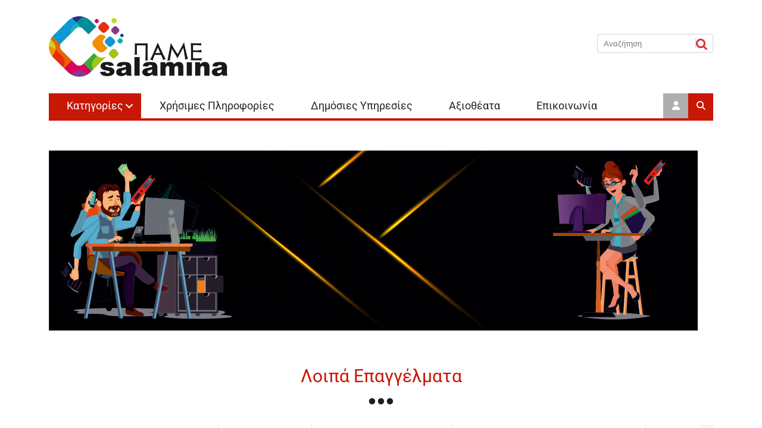

--- FILE ---
content_type: text/html; charset=utf-8
request_url: http://pamesalamina.gr/diafores-epixeiriseis-sth-salamina/author/pame-salamina
body_size: 73781
content:
<!DOCTYPE html>
<html  lang="el-GR">
<head id="Head"><meta content="text/html; charset=UTF-8" http-equiv="Content-Type" /><title>
	Pame Salamima : Λοιπά Επαγγέλματα
</title><meta id="MetaRobots" name="robots" content="INDEX, FOLLOW" /><link href="/Resources/Shared/stylesheets/dnndefault/7.0.0/default.css?cdv=657" type="text/css" rel="stylesheet"/><link href="/Resources/Search/SearchSkinObjectPreview.css?cdv=657" type="text/css" rel="stylesheet"/><link href="/Portals/_default/skins/newsmagazine/common/bootstrap/css/bootstrap.min.css?cdv=657" type="text/css" rel="stylesheet"/><link href="/Portals/_default/skins/newsmagazine/common/fontawesome/css/all.min.css?cdv=657" type="text/css" rel="stylesheet"/><link href="/Portals/_default/skins/newsmagazine/common/bootstrap-icons/bootstrap-icons.min.css?cdv=657" type="text/css" rel="stylesheet"/><link href="/Portals/_default/skins/newsmagazine/common/css/base.css?cdv=657" type="text/css" rel="stylesheet"/><link href="/Portals/_default/skins/newsmagazine/assets/css/custom/sxyginwhvpg.css?cdv=657" type="text/css" rel="stylesheet"/><link href="/Portals/_default/skins/newsmagazine/skin.css?cdv=657" type="text/css" rel="stylesheet"/><link href="/DesktopModules/EasyDNNNews/Templates/_default/Ozone/Ozone.css?cdv=657" type="text/css" rel="stylesheet"/><link href="/DesktopModules/EasyDNNNews/Templates/_default/Ozone/StylesCSS/red-grey.css?cdv=657" type="text/css" rel="stylesheet"/><link href="/Portals/_default/containers/newsmagazine/container.css?cdv=657" type="text/css" rel="stylesheet"/><link href="/Portals/_default/Containers/Ozone2/container.css?cdv=657" type="text/css" rel="stylesheet"/><link href="/DesktopModules/EasyDNNNews/static/rateit/css/rateit.css?cdv=657" type="text/css" rel="stylesheet"/><link href="/DesktopModules/EasyDNNNews/static/common/common.css?cdv=657" type="text/css" rel="stylesheet"/><script src="/DesktopModules/EasyDNNNews/static/eds_jquery/eds_jq.js?cdv=657" type="text/javascript"></script><script src="/Resources/libraries/jQuery/03_07_01/jquery.js?cdv=657" type="text/javascript"></script><script src="/Resources/libraries/jQuery-Migrate/03_04_01/jquery-migrate.js?cdv=657" type="text/javascript"></script><script src="/Resources/libraries/jQuery-UI/01_13_03/jquery-ui.min.js?cdv=657" type="text/javascript"></script><link rel='icon' href='/Portals/0/arxiki/logos/favicon.ico?ver=rrRX9A0FAQVeidqXa7Ywog%3d%3d' type='image/x-icon' /><meta name="eds__GmapsInitData" content="{&quot;instanceGlobal&quot;:&quot;EasyDnnSolutions1_1_instance&quot;,&quot;google&quot;:{&quot;maps&quot;:{&quot;api&quot;:{&quot;key&quot;:&quot;AIzaSyBOlYwE1eRIpJuSuARY2WwMcFfOSgeYgjM&quot;,&quot;libraries&quot;:[&quot;geometry&quot;,&quot;places&quot;]}}}}" /><meta name="viewport" content="width=device-width" /></head>
<body id="Body">

    <form method="post" action="/diafores-epixeiriseis-sth-salamina/author/pame-salamina" onsubmit="javascript:return WebForm_OnSubmit();" id="Form" enctype="multipart/form-data">
<div class="aspNetHidden">
<input type="hidden" name="__EVENTTARGET" id="__EVENTTARGET" value="" />
<input type="hidden" name="__EVENTARGUMENT" id="__EVENTARGUMENT" value="" />
<input type="hidden" name="__VIEWSTATE" id="__VIEWSTATE" value="6/YBnHq6ZHGR+RCVyUePJr+FjymSvoxeaFtss/Xa2C43wfunWMFkVwA20zc4buT0iPQAd60TKiIru3WU/ybxXZpwWdpaJ+Tjo8924h9WsxHJjSUmWbkaGftDp33gSjjiYOm3yD8/+R+LzW9cNLH0X1W+fsXCTjQHXF20FXuGWCEZHUTvAQrzdIPjQevRKY3e2/82Pv2NLe2OMv2nGK+nO06gzaeUwuVWXIuxY8lgmzWUXnLVGApPL14emTQ4AWlf8alvtqaG48Zp3J8XNm0bN/N3FPWQTSux/eYzGvZRST0WJsJyns4rf6+xDRJfAa59QRUQRUhhVXqkQnU0UsJfs1OvF8aW8/aYeMiyfwT8Vss05C+k7+8LD8YS9xNMHqp37lNfWyiGhPL3TRQyWs67Z6UAyb2aUv2tQ5hYs/W4HM/W5RyLfyaJTTubN53zxvbWUnXuILTbvxHo3ofU8qcS2qP5Uo6rvK5KCPRqhyQWs/o1iQ0GEXiL2nUx7ddz/qKWzWO2nR0FmBvnpt1JdlYpi3JEd2IKDROF0HvfLgnxFmtdZlPMEJpgji6cHj0wfQrzic8lT/SexyJguVSoMnsBC1YVdSmkG78CUhCNfw/O1ZjM9sdxnKWbdh2Vj7UhIsgvEeNDKwduGrmG8twXPJVtqHdMwDYLsUSNP1U+ASvZpu0ilCurktEK2PRXt/Mu4rW9oPz4XZbkiOJEGjatVCqMtpVLHE1KRa6P5QJtX5WjaZBPG1bKXufHlQBEJ/MENVaVr6YTS5wqcoliB44Ws1GWYnk7mfTkBlQA1F6K7UkLfPkh0ZcwkkmCQVb37yKaaq7VhN+QEjep5qdsJDzHCGMUA10Corb7txMcuOsXOCvxXfp6nuDj" />
</div>

<script type="text/javascript">
//<![CDATA[
var theForm = document.forms['Form'];
if (!theForm) {
    theForm = document.Form;
}
function __doPostBack(eventTarget, eventArgument) {
    if (!theForm.onsubmit || (theForm.onsubmit() != false)) {
        theForm.__EVENTTARGET.value = eventTarget;
        theForm.__EVENTARGUMENT.value = eventArgument;
        theForm.submit();
    }
}
//]]>
</script>


<script src="/WebResource.axd?d=pynGkmcFUV2kLc-4MtpN8R3L-u5pSsjWKd3u_gSzm4LYep93236ALtJ9Wdc1&amp;t=638901649900000000" type="text/javascript"></script>


<script src="/ScriptResource.axd?d=nv7asgRUU0tc4hUZ1HeU72sE-2TuWJOV0cWfnMsyVEb4T1ICj0WHe8kaMRxvLv1uvsTOkSBRu7xp8Hpn7Uz9RDHvDE-lj2STHb_8rEJBTwUvEcJLKUpn7bHMD241&amp;t=7f7f23e2" type="text/javascript"></script>
<script type="text/javascript">
//<![CDATA[
var __cultureInfo = {"name":"el-GR","numberFormat":{"CurrencyDecimalDigits":2,"CurrencyDecimalSeparator":",","IsReadOnly":false,"CurrencyGroupSizes":[3],"NumberGroupSizes":[3],"PercentGroupSizes":[3],"CurrencyGroupSeparator":".","CurrencySymbol":"€","NaNSymbol":"NaN","CurrencyNegativePattern":8,"NumberNegativePattern":1,"PercentPositivePattern":1,"PercentNegativePattern":1,"NegativeInfinitySymbol":"-∞","NegativeSign":"-","NumberDecimalDigits":2,"NumberDecimalSeparator":",","NumberGroupSeparator":".","CurrencyPositivePattern":3,"PositiveInfinitySymbol":"∞","PositiveSign":"+","PercentDecimalDigits":2,"PercentDecimalSeparator":",","PercentGroupSeparator":".","PercentSymbol":"%","PerMilleSymbol":"‰","NativeDigits":["0","1","2","3","4","5","6","7","8","9"],"DigitSubstitution":1},"dateTimeFormat":{"AMDesignator":"πμ","Calendar":{"MinSupportedDateTime":"\/Date(-62135596800000)\/","MaxSupportedDateTime":"\/Date(253402293599999)\/","AlgorithmType":1,"CalendarType":1,"Eras":[1],"TwoDigitYearMax":2029,"IsReadOnly":false},"DateSeparator":"/","FirstDayOfWeek":1,"CalendarWeekRule":2,"FullDateTimePattern":"dddd, d MMMM yyyy h:mm:ss tt","LongDatePattern":"dddd, d MMMM yyyy","LongTimePattern":"h:mm:ss tt","MonthDayPattern":"d MMMM","PMDesignator":"μμ","RFC1123Pattern":"ddd, dd MMM yyyy HH\u0027:\u0027mm\u0027:\u0027ss \u0027GMT\u0027","ShortDatePattern":"d/M/yyyy","ShortTimePattern":"h:mm tt","SortableDateTimePattern":"yyyy\u0027-\u0027MM\u0027-\u0027dd\u0027T\u0027HH\u0027:\u0027mm\u0027:\u0027ss","TimeSeparator":":","UniversalSortableDateTimePattern":"yyyy\u0027-\u0027MM\u0027-\u0027dd HH\u0027:\u0027mm\u0027:\u0027ss\u0027Z\u0027","YearMonthPattern":"MMMM yyyy","AbbreviatedDayNames":["Κυρ","Δευ","Τρι","Τετ","Πεμ","Παρ","Σαβ"],"ShortestDayNames":["Κυ","Δε","Τρ","Τε","Πε","Πα","Σα"],"DayNames":["Κυριακή","Δευτέρα","Τρίτη","Τετάρτη","Πέμπτη","Παρασκευή","Σάββατο"],"AbbreviatedMonthNames":["Ιαν","Φεβ","Μαρ","Απρ","Μαϊ","Ιουν","Ιουλ","Αυγ","Σεπ","Οκτ","Νοε","Δεκ",""],"MonthNames":["Ιανουάριος","Φεβρουάριος","Μάρτιος","Απρίλιος","Μάιος","Ιούνιος","Ιούλιος","Αύγουστος","Σεπτέμβριος","Οκτώβριος","Νοέμβριος","Δεκέμβριος",""],"IsReadOnly":false,"NativeCalendarName":"Γρηγοριανό Ημερολόγιο","AbbreviatedMonthGenitiveNames":["Ιαν","Φεβ","Μαρ","Απρ","Μαϊ","Ιουν","Ιουλ","Αυγ","Σεπ","Οκτ","Νοε","Δεκ",""],"MonthGenitiveNames":["Ιανουαρίου","Φεβρουαρίου","Μαρτίου","Απριλίου","Μαΐου","Ιουνίου","Ιουλίου","Αυγούστου","Σεπτεμβρίου","Οκτωβρίου","Νοεμβρίου","Δεκεμβρίου",""]},"eras":[1,"μ.Χ.",null,0]};//]]>
</script>

<script src="/ScriptResource.axd?d=NJmAwtEo3IoaGJnxqKImnFY-EVWv7z9DgZzpwUL-zKX3H0i_pHx6oNjNUUOxZqrDeNrCbfqB1TfpHb84smS4hC1AYn-nzGhh7NE33BpORp52MvhX4CSWvfgrD056glqJW5v4tQ2&amp;t=5c0e0825" type="text/javascript"></script>
<script src="/ScriptResource.axd?d=dwY9oWetJoIe8FXKdnZ6jhxzpN1MjUZIQiuY_re60k1QysrhtB9DrofMC-X6x08YCx_KGP0H-scvX55Ei6-d59O3NBv0hUujrwAmcH4as88s58MsT7H3LO5yR1azK0CwbbCSOIbCXIpQDSvV0&amp;t=5c0e0825" type="text/javascript"></script>
<script type="text/javascript">
//<![CDATA[
function WebForm_OnSubmit() {
if (typeof(ValidatorOnSubmit) == "function" && ValidatorOnSubmit() == false) return false;
return true;
}
//]]>
</script>

<div class="aspNetHidden">

	<input type="hidden" name="__VIEWSTATEGENERATOR" id="__VIEWSTATEGENERATOR" value="CA0B0334" />
	<input type="hidden" name="__VIEWSTATEENCRYPTED" id="__VIEWSTATEENCRYPTED" value="" />
	<input type="hidden" name="__EVENTVALIDATION" id="__EVENTVALIDATION" value="NC1JxV8pGimXNkSCuOzQcNWbSj5jx/KLn3K0am7cRBgJOYq+bDZb7xo5OAUpQwqDFEPUkDfqjQ8nyOjsfcPC7k/60UGXiuUnuStmtHwAIpT6Oj2J2YGQlhWMNLLGdxNE5zbkKEhR2msdzG7n1BE7Fz6gMw7Q+4ZDJS4LisJd7DebUsF2E/A/kSc8iCSKuID8d3OuAw==" />
</div><script src="/js/dnn.js?cdv=657" type="text/javascript"></script><script src="/js/dnn.modalpopup.js?cdv=657" type="text/javascript"></script><script src="/Portals/_default/skins/newsmagazine/common/bootstrap/js/bootstrap.bundle.min.js?cdv=657" type="text/javascript"></script><script src="/Portals/_default/skins/newsmagazine/common/js/main.js?cdv=657" type="text/javascript"></script><script src="/js/dnncore.js?cdv=657" type="text/javascript"></script><script src="/Resources/Search/SearchSkinObjectPreview.js?cdv=657" type="text/javascript"></script><script src="/js/dnn.servicesframework.js?cdv=657" type="text/javascript"></script><script src="/DesktopModules/EasyDNNnews/js/jquery.autocomplete_2.2.min.js?cdv=657" type="text/javascript"></script><script src="/DesktopModules/EasyDNNnewsCategoriesMenu/js/category_menu_2.2.js?cdv=657" type="text/javascript"></script><script src="/DesktopModules/EasyDNNNews/static/rateit/js/jquery.rateit_2.2.js?cdv=657" type="text/javascript"></script><script src="/DesktopModules/EasyDNNNews/static/EasyDnnSolutions/EasyDnnSolutions_1.1_2.2.js?cdv=657" type="text/javascript"></script>
<script type="text/javascript">
//<![CDATA[
Sys.WebForms.PageRequestManager._initialize('ScriptManager', 'Form', ['tdnn$ctr777$ViewEasyDNNNewsSearch$upSearch','dnn_ctr777_ViewEasyDNNNewsSearch_upSearch'], [], [], 90, '');
//]]>
</script>

        
        
        


<!-- loader_StyleWizardTemplateSection -->
<div class="eds_pageLoader">
	<div class="eds_pageAnimation"></div>
	<span id="dnn_PortalNameTitle_lblText" class="eds_preloadPortalTitle">Pame Salamina</span>

</div>
<!-- loader_StyleWizardTemplateSectionEnd -->
<div class="eds_headertop" data-placeholder-selector=".eds_headertopHeight">
	<div class="container">
		<div class="eds_headerTopLeft float-start">
			<div id="dnn_headerTopLeft" class="DNNEmptyPane"></div>
		</div>
		<div class="eds_headerTopRight float-end">
			<div id="dnn_headerTopRight" class="DNNEmptyPane"></div>
		</div>
		
	</div>
</div>
<div class="eds_headertopHeight"></div>
<div class="EasyDNNSkin_NewsMagazine">
	<header class="eds_header container">
		<div>
			<div class="eds_logoAndBanner">
				<div class="eds_logo">
					<a id="dnn_dnnLOGO_hypLogo" title="Pame Salamina" aria-label="Pame Salamina" href="http://pamesalamina.gr/"><img id="dnn_dnnLOGO_imgLogo" src="/Portals/0/arxiki/logos/Logo.jpg?ver=T2_ZWP0JKqh9zdQflB-SXg%3d%3d" alt="Pame Salamina" /></a>
				</div>
				<div>
					<div id="dnn_headerBanner"><div class="DnnModule DnnModule-EasyDNNnewsSearch DnnModule-777"><a name="777"></a>
<div class="eds_containers_NewsMagazine eds_templateGroup_noTitle eds_template_NoTitlePaddingTopPaddingBottom eds_noTitlePaddingTopBottom">
	<div id="dnn_ctr777_ContentPane"><!-- Start_Module_777 --><div id="dnn_ctr777_ModuleContent" class="DNNModuleContent ModEasyDNNnewsSearchC">
	<script type="text/javascript">
/*<![CDATA[*/
	eds3_5_jq(document).ready(function ($) {
		$('#dnn_ctr777_ViewEasyDNNNewsSearch_tbSearchText').autocomplete('/DesktopModules/EasyDNNNewsSearch/SearchAutoComplete.ashx', {
			remoteDataType : 'json',
			delay:1000,
			minChars: 2,
			maxItemsToShow: 0,
			filter: false,
			sort:false,
			sortResults:false,
			useCache: false,
			matchSubset: false,
			matchCase: false,
			resultsClass: 'EDN_search theme_Ozone red-grey',
			extraParams:
			{
				nsw:'ta',
				mid : '777',
				TabId : '126',
				portal_id : '0',
				
				
				ModToOpenResults : '383',
				TabToOpenResults : '34'
				,evl : '0'
			},
			showResult: function (value, data) {
				return '<span><a style="text-decoration:none;" href="' + data[0] + '">' + value + '  </a></span>';
			}
		});
	});
/*]]>*/</script>

<div class="eds_news_Ozone eds_subCollection_search eds_styleSwitchCriteria_module-777 eds_template_default Ozone_Style_red-grey eds_style_predefined_red-grey">
	
	
	<div id="dnn_ctr777_ViewEasyDNNNewsSearch_upSearch">
		
			
			<div id="dnn_ctr777_ViewEasyDNNNewsSearch_pnlSimpleSearch" class="search_input " onkeypress="javascript:return WebForm_FireDefaultButton(event, &#39;dnn_ctr777_ViewEasyDNNNewsSearch_btnSearch&#39;)">
			
				<div id="dnn_ctr777_ViewEasyDNNNewsSearch_pnlSearchBoxValue" class="input">
					<input name="dnn$ctr777$ViewEasyDNNNewsSearch$tbSearchText" type="text" id="dnn_ctr777_ViewEasyDNNNewsSearch_tbSearchText" placeholder="Αναζήτηση" title="Αναζήτηση" aria-label="Αναζήτηση" />
					<span id="dnn_ctr777_ViewEasyDNNNewsSearch_rfvtbSearchText" style="visibility:hidden;"></span>
				</div>
				<a id="dnn_ctr777_ViewEasyDNNNewsSearch_btnSearch" class="do_search" href="javascript:WebForm_DoPostBackWithOptions(new WebForm_PostBackOptions(&quot;dnn$ctr777$ViewEasyDNNNewsSearch$btnSearch&quot;, &quot;&quot;, true, &quot;vgNewsSearch777&quot;, &quot;&quot;, false, true))"><span>Αναζήτηση</span></a>
			
		</div>
		
	</div>
	
	
</div>

</div><!-- End_Module_777 --></div>
	<div class="eds_clear"></div>
</div>
</div></div>
				</div>
			</div>
			<div class="eds_fixedMenuAndTools">
				<div class="container">
					<div class="eds_menuAndTools" data-placeholder-selector=".eds_menuAndToolsHeight">
						<div class="responsAbilityMenu">
							<div class="raMenuTriggerWrapper">
								<span
									class="raMenuTrigger"><span>Menu</span></span>
							</div>
							<div class="raMenuWrapper">
								<ol><li class="edsmm_menuItem edsmm_first edsmm_hasChild edsmm_active edsmm_megaMenu edsmm_multiColumn edsmm_3Column edsmm_pageWidth edsmm_htmlContentLeft"><span><a class="edsmm_itemContainer" aria-expanded="false" href="http://pamesalamina.gr/epixeiriseis-sth-salamina">Κατηγορίες</a><span class="edsmm_childIndicator"></span></span><div class="edsmm_level_1"><div class="edsmm_moduleContainer edsmm_leftContainer"><div id="dnn_mainMenu_ctl04_lblContent" class="Normal">
	<br><p>&nbsp;<img alt="" class="img-responsive" src="/portals/0/arxiki/banners/330x280 kentriko.jpg?ver=DMbUUIzVPQtVqvL3FwaQwA%3d%3d" title="" /></p><p>&nbsp;</p>

</div>
</div><div class="edsmm_menuListsContainer"><ol><li class="edsmm_menuItem edsmm_first -amp"><span><a class="edsmm_itemContainer"  href="http://pamesalamina.gr/athlhtismos-omorfia-eueksia-sth-salamina">ΑΘΛΗΤΙΣΜΟΣ - ΟΜΟΡΦΙΑ &amp; ΕΥΕΞΙΑ</a><span class="edsmm_childIndicator"></span></span></li><li class="edsmm_menuItem amp"><span><a class="edsmm_itemContainer"  href="http://pamesalamina.gr/autokinhto-motosykleta-sth-salamina">ΑΥΤΟΚΙΝΗΤΟ &amp; ΜΟΤΟΣΥΚΛΕΤΑ</a><span class="edsmm_childIndicator"></span></span></li><li class="edsmm_menuItem --"><span><a class="edsmm_itemContainer"  href="http://pamesalamina.gr/grafikes-texnes-typografeia-epigrafes-salamina">ΓΡΑΦΙΚΕΣ ΤΕΧΝΕΣ - ΤΥΠΟΓΡΑΦΕΙΑ - ΕΠΙΓΡΑΦΕΣ</a><span class="edsmm_childIndicator"></span></span></li><li class="edsmm_menuItem"><span><a class="edsmm_itemContainer"  href="http://pamesalamina.gr/diafores-yphresies-sth-salamina">ΔΙΑΦΟΡΕΣ ΥΠΗΡΕΣΙΕΣ</a><span class="edsmm_childIndicator"></span></span></li><li class="edsmm_menuItem --amp"><span><a class="edsmm_itemContainer"  href="http://pamesalamina.gr/estiash-psyxagwgia-diaskedash-kafe-sth-salamina">ΕΣΤΙΑΣΗ - ΨΥΧΑΓΩΓΙΑ - ΔΙΑΣΚΕΔΑΣΗ &amp; ΚΑΦΕ</a><span class="edsmm_childIndicator"></span></span></li><li class="edsmm_menuItem amp"><span><a class="edsmm_itemContainer"  href="http://pamesalamina.gr/iatroi-ygeia-sth-salamina">ΙΑΤΡΟΙ &amp; ΥΓΕΙΑ</a><span class="edsmm_childIndicator"></span></span></li><li class="edsmm_menuItem edsmm_active"><span><a class="edsmm_itemContainer"  href="http://pamesalamina.gr/diafores-epixeiriseis-sth-salamina">ΛΟΙΠΑ ΕΠΑΓΓΕΛΜΑΤΑ</a><span class="edsmm_childIndicator"></span></span></li><li class="edsmm_menuItem amp"><span><a class="edsmm_itemContainer"  href="http://pamesalamina.gr/oikia-khpos-oikodomh-sth-salamina">ΟΙΚΙΑ – ΚΗΠΟΣ &amp; ΟΙΚΟΔΟΜΗ</a><span class="edsmm_childIndicator"></span></span></li><li class="edsmm_menuItem amp"><span><a class="edsmm_itemContainer"  href="http://pamesalamina.gr/sxoles-ekpaideush-frontisthria-sth-salamina">ΣΧΟΛΕΣ – ΕΚΠΑΙΔΕΥΣΗ &amp; ΦΡΟΝΤΙΣΤΗΡΙΑ</a><span class="edsmm_childIndicator"></span></span></li><li class="edsmm_menuItem amp"><span><a class="edsmm_itemContainer"  href="http://pamesalamina.gr/texnologia-kinhth-thlefwnia-hy-pps-sth-salamina">ΤΕΧΝΟΛΟΓΙΑ – ΚΙΝΗΤΗ ΤΗΛΕΦΩΝΙΑ &amp; Η/Υ</a><span class="edsmm_childIndicator"></span></span></li><li class="edsmm_menuItem amp"><span><a class="edsmm_itemContainer"  href="http://pamesalamina.gr/tourismos-taksidia-sth-salamina">ΤΟΥΡΙΣΜΟΣ &amp; ΤΑΞΙΔΙΑ</a><span class="edsmm_childIndicator"></span></span></li><li class="edsmm_menuItem -amp"><span><a class="edsmm_itemContainer"  href="http://pamesalamina.gr/trofima-pota-katepsygmena-proionta-sth-salamina">ΤΡΟΦΙΜΑ - ΠΟΤΑ &amp; ΚΑΤΕΨΥΓΜΕΝΑ ΠΡΟΙΟΝΤΑ</a><span class="edsmm_childIndicator"></span></span></li><li class="edsmm_menuItem edsmm_last"><span><a class="edsmm_itemContainer"  href="http://pamesalamina.gr/ypodimata-sth-salamina">ΥΠΟΔΗΜΑΤΑ</a><span class="edsmm_childIndicator"></span></span></li></ol></div></div></li><li class="edsmm_menuItem"><span><a class="edsmm_itemContainer"  href="http://pamesalamina.gr/xrhsimes-plhrofories">Χρήσιμες Πληροφορίες</a><span class="edsmm_childIndicator"></span></span></li><li class="edsmm_menuItem"><span><a class="edsmm_itemContainer"  href="http://pamesalamina.gr/dhmosies-yphresies">Δημόσιες Υπηρεσίες</a><span class="edsmm_childIndicator"></span></span></li><li class="edsmm_menuItem"><span><a class="edsmm_itemContainer"  href="http://pamesalamina.gr/aksiotheata">Αξιοθέατα</a><span class="edsmm_childIndicator"></span></span></li><li class="edsmm_menuItem edsmm_last"><span><a class="edsmm_itemContainer"  href="http://pamesalamina.gr/epikoinwnia">Επικοινωνία</a><span class="edsmm_childIndicator"></span></span></li></ol>
							</div>
						</div>
						<div class="eds_toolsTriggers">
							<span class="eds__userTrigger">User Menu</span>
							<span class="eds__searchTrigger">Search</span>
						</div>
					</div>
				</div>
			</div>
			<div class="eds_menuAndToolsHeight"></div>
			<div class="eds_userLoginContainer">
				<div class="eds_userLogin edn_clearFix">
					
<div id="dnn_USER1_registerGroup" class="registerGroup">
    <ul class="buttonGroup">
        
        
    	<li class="userDisplayName"><a id="dnn_USER1_enhancedRegisterLink" title="Εγγραφή" rel="nofollow" onclick="return dnnModal.show(&#39;http://pamesalamina.gr/register?returnurl=http%253a%252f%252fpamesalamina.gr%252fdiafores-epixeiriseis-sth-salamina&amp;popUp=true&#39;,/*showReturn*/true,600,950,true,&#39;&#39;)" href="http://pamesalamina.gr/register?returnurl=http%3a%2f%2fpamesalamina.gr%2fdiafores-epixeiriseis-sth-salamina">Εγγραφή</a></li>
                                               
    </ul>
</div>
					
<div id="dnn_LOGIN1_loginGroup" class="loginGroup">
    <a id="dnn_LOGIN1_enhancedLoginLink" title="Σύνδεση" class="secondaryActionsList" rel="nofollow" onclick="return dnnModal.show(&#39;http://pamesalamina.gr/login?returnurl=/diafores-epixeiriseis-sth-salamina/author/pame-salamina&amp;popUp=true&#39;,/*showReturn*/true,300,650,true,&#39;&#39;)" href="http://pamesalamina.gr/login?returnurl=%2fdiafores-epixeiriseis-sth-salamina%2fauthor%2fpame-salamina">Σύνδεση</a>
</div>
				</div>
				<span class="eds_popUpClose eds__userLoginClose">Close</span>
			</div>
			<div class="eds_search">
				<div>
					<h4 class="eds_searchTitle">
						Search
					</h4>
					<div class="edn_clearFix">
						<span id="dnn_dnnSearch_ClassicSearch">
    
    
    <span class="searchInputContainer" data-moreresults="Δείτε περισσότερα αποτελέσματα" data-noresult="Δεν Βρέθηκαν Αποτελέσματα">
        <input name="dnn$dnnSearch$txtSearch" type="text" maxlength="255" size="20" id="dnn_dnnSearch_txtSearch" class="NormalTextBox" aria-label="Search" autocomplete="off" placeholder="Αναζήτηση..." />
        <a class="dnnSearchBoxClearText" title="Εκκαθάριση κειμένου αναζήτησης"></a>
    </span>
    <a id="dnn_dnnSearch_cmdSearch" class="SearchButton" href="javascript:__doPostBack(&#39;dnn$dnnSearch$cmdSearch&#39;,&#39;&#39;)">Search</a>
</span>


<script type="text/javascript">
    $(function() {
        if (typeof dnn != "undefined" && typeof dnn.searchSkinObject != "undefined") {
            var searchSkinObject = new dnn.searchSkinObject({
                delayTriggerAutoSearch : 400,
                minCharRequiredTriggerAutoSearch : 2,
                searchType: 'S',
                enableWildSearch: true,
                cultureCode: 'el-GR',
                portalId: -1
                }
            );
            searchSkinObject.init();
            
            
            // attach classic search
            var siteBtn = $('#dnn_dnnSearch_SiteRadioButton');
            var webBtn = $('#dnn_dnnSearch_WebRadioButton');
            var clickHandler = function() {
                if (siteBtn.is(':checked')) searchSkinObject.settings.searchType = 'S';
                else searchSkinObject.settings.searchType = 'W';
            };
            siteBtn.on('change', clickHandler);
            webBtn.on('change', clickHandler);
            
            
        }
    });
</script>

					</div>
				</div>
				<span class="eds_popUpClose eds__searchClose">Close</span>
			</div>
		</div>
	</header>
	<div class="eds_headerContent">
		<div class="edn_clearFix">
			<div id="dnn_headerWide" class="DNNEmptyPane"></div>
		</div>
	</div>
	<div class="container">
		<div class="edn_clearFix">
			<div id="dnn_ContentPane"><div class="DnnModule DnnModule-DNN_HTML DnnModule-723"><a name="723"></a>
<div class="eds_containers_NewsMagazine eds_templateGroup_noTitle eds_template_NoTitlePaddingTopPaddingBottom eds_noTitlePaddingTopBottom">
	<div id="dnn_ctr723_ContentPane"><!-- Start_Module_723 --><div id="dnn_ctr723_ModuleContent" class="DNNModuleContent ModDNNHTMLC">
	<div id="dnn_ctr723_HtmlModule_lblContent" class="Normal">
	<p><img alt="Responsive image" class="img-fluid" src="/portals/0/arxiki/banners/Categories 1090X300/1090X300 loipa.jpg?ver=LyP7LzuFMozyY3kSyxCvoQ%3d%3d" style="width: 1091px; height: 304px;" title="Responsive image" /></p>

</div>

</div><!-- End_Module_723 --></div>
	<div class="eds_clear"></div>
</div>
</div></div>
		</div>
	</div>
	<div class="container">
		<div class="row">
			<div class="col-sm-4">
				<div class="edn_clearFix">
					<div id="dnn_contentLeftPane" class="DNNEmptyPane"></div>
				</div>
			</div>
			<div class="col-sm-4">
				<div class="edn_clearFix">
					<div id="dnn_contentMiddlePane" class="DNNEmptyPane"></div>
				</div>
			</div>
			<div class="col-sm-4">
				<div class="edn_clearFix">
					<div id="dnn_contentRightPane" class="DNNEmptyPane"></div>
				</div>
			</div>
		</div>
	</div>
	<div class="eds_contentBellowBackground">
		<div class="container">
			<div class="edn_clearFix">
				<div id="dnn_contentPane2" class="DNNEmptyPane"></div>
			</div>
		</div>
		<div class="container">
			<div class="row">
				<div class="col-sm-6">
					<div class="edn_clearFix">
						<div id="dnn_leftPane2" class="DNNEmptyPane"></div>
					</div>
				</div>
				<div class="col-sm-6">
					<div class="edn_clearFix">
						<div id="dnn_rightPane2" class="DNNEmptyPane"></div>
					</div>
				</div>
			</div>
			<div class="row">
				<div class="col-sm-4">
					<div class="edn_clearFix">
						<div id="dnn_threeColumnLeftPane2" class="DNNEmptyPane"></div>
					</div>
				</div>
				<div class="col-sm-4">
					<div class="edn_clearFix">
						<div id="dnn_threeColumnMiddlePane2" class="DNNEmptyPane"></div>
					</div>
				</div>
				<div class="col-sm-4">
					<div class="edn_clearFix">
						<div id="dnn_threeColumnRightPane2" class="DNNEmptyPane"></div>
					</div>
				</div>
			</div>
		</div>
	</div>
	<div class="container">
		<div class="edn_clearFix">
			<div id="dnn_contentPane3"><div class="DnnModule DnnModule-EasyDNNnewsCategoriesMenu DnnModule-758"><a name="758"></a>
<div class="eds_containers_Ozone2 eds_templateGroup_threeDots eds_template_ThreeDotsCenter eds_threeDots eds_dotsCenter">
	<h2 class="eds_containerTitle"><span id="dnn_ctr758_dnnTITLE_titleLabel" class="eds_title">Λοιπά Επαγγέλματα</span>


</h2>
	<div id="dnn_ctr758_ContentPane" class="DNNAligncenter"><!-- Start_Module_758 --><div id="dnn_ctr758_ModuleContent" class="DNNModuleContent ModEasyDNNnewsCategoriesMenuC">
	
<div class="category_menu eds_news_Ozone eds_subCollection_categoryMenu eds_styleSwitchCriteria_module-758 eds_template_TemplatedMenu_CategoriesMenu_Horizontal">
	
<div class="EDN_module_box edn_horizontalMenu">
	<h3 class="edn_module_title" style="display:none">Categories</h3>
	<div class="edn_scrollWrapper">
		<span class="edn_scrollLeft"></span>
		<ul class="edn_category_menu_wrapper">



<li class="node level_0">

		<div>
			<a class="edn_category" href="http://pamesalamina.gr/diafores-yphresies-sth-salamina/pid/704/evl/0/categoryid/154?categoryname=ενεχυροδανειστηρια-–-αγορα-χρυσου-" title="ΕΝΕΧΥΡΟΔΑΝΕΙΣΤΗΡΙΑ – ΑΓΟΡΑ ΧΡΥΣΟΥ "><span>ΕΝΕΧΥΡΟΔΑΝΕΙΣΤΗΡΙΑ – ΑΓΟΡΑ ΧΡΥΣΟΥ </span></a>
			<a class="" href="#" title="Expand/Collapse"><span>Expand/Collapse</span></a>
		</div>



</li><li class="node level_0">

		<div>
			<a class="edn_category" href="http://pamesalamina.gr/diafores-yphresies-sth-salamina/category/ενδυματα-εργασιασ" title="ΕΝΔΥΜΑΤΑ ΕΡΓΑΣΙΑΣ"><span>ΕΝΔΥΜΑΤΑ ΕΡΓΑΣΙΑΣ</span></a>
			<a class="" href="#" title="Expand/Collapse"><span>Expand/Collapse</span></a>
		</div>



</li><li class="node level_0">

		<div>
			<a class="edn_category" href="http://pamesalamina.gr/diafores-yphresies-sth-salamina/category/επαγγελματικοσ-εξοπλισμοσ" title="ΕΠΑΓΓΕΛΜΑΤΙΚΟΣ ΕΞΟΠΛΙΣΜΟΣ"><span>ΕΠΑΓΓΕΛΜΑΤΙΚΟΣ ΕΞΟΠΛΙΣΜΟΣ</span></a>
			<a class="" href="#" title="Expand/Collapse"><span>Expand/Collapse</span></a>
		</div>



</li><li class="node level_0">

		<div>
			<a class="edn_category" href="http://pamesalamina.gr/diafores-yphresies-sth-salamina/pid/704/evl/0/categoryid/158?categoryname=επιδιορθωσεισ-ενδυματων-–-υποδηματων" title="ΕΠΙΔΙΟΡΘΩΣΕΙΣ ΕΝΔΥΜΑΤΩΝ – ΥΠΟΔΗΜΑΤΩΝ"><span>ΕΠΙΔΙΟΡΘΩΣΕΙΣ ΕΝΔΥΜΑΤΩΝ – ΥΠΟΔΗΜΑΤΩΝ</span></a>
			<a class="" href="#" title="Expand/Collapse"><span>Expand/Collapse</span></a>
		</div>



</li><li class="node level_0">

		<div>
			<a class="edn_category" href="http://pamesalamina.gr/diafores-yphresies-sth-salamina/category/εφημεριδεσ" title="ΕΦΗΜΕΡΙΔΕΣ"><span>ΕΦΗΜΕΡΙΔΕΣ</span></a>
			<a class="" href="#" title="Expand/Collapse"><span>Expand/Collapse</span></a>
		</div>



</li><li class="node level_0">

		<div>
			<a class="edn_category" href="http://pamesalamina.gr/diafores-yphresies-sth-salamina/category/ηλεκτρονικα-τσιγαρα-συσκευεσ" title="ΗΛΕΚΤΡΟΝΙΚΑ ΤΣΙΓΑΡΑ - ΣΥΣΚΕΥΕΣ"><span>ΗΛΕΚΤΡΟΝΙΚΑ ΤΣΙΓΑΡΑ - ΣΥΣΚΕΥΕΣ</span></a>
			<a class="" href="#" title="Expand/Collapse"><span>Expand/Collapse</span></a>
		</div>



</li><li class="node level_0">

		<div>
			<a class="edn_category" href="http://pamesalamina.gr/diafores-yphresies-sth-salamina/pid/704/evl/0/categoryid/161?categoryname=κατοικιδια-ζωα-–-ζωοτροφεσ-κομμωτηρια" title="ΚΑΤΟΙΚΙΔΙΑ ΖΩΑ – ΖΩΟΤΡΟΦΕΣ - ΚΟΜΜΩΤΗΡΙΑ"><span>ΚΑΤΟΙΚΙΔΙΑ ΖΩΑ – ΖΩΟΤΡΟΦΕΣ - ΚΟΜΜΩΤΗΡΙΑ</span></a>
			<a class="" href="#" title="Expand/Collapse"><span>Expand/Collapse</span></a>
		</div>



</li><li class="node level_0">

		<div>
			<a class="edn_category" href="http://pamesalamina.gr/diafores-yphresies-sth-salamina/pid/704/evl/0/categoryid/162?categoryname=καυσοξυλα-–-καρβουνα-" title="ΚΑΥΣΟΞΥΛΑ – ΚΑΡΒΟΥΝΑ  "><span>ΚΑΥΣΟΞΥΛΑ – ΚΑΡΒΟΥΝΑ  </span></a>
			<a class="" href="#" title="Expand/Collapse"><span>Expand/Collapse</span></a>
		</div>



</li><li class="node level_0">

		<div>
			<a class="edn_category" href="http://pamesalamina.gr/diafores-yphresies-sth-salamina/category/κηροπλαστεια" title="ΚΗΡΟΠΛΑΣΤΕΙΑ"><span>ΚΗΡΟΠΛΑΣΤΕΙΑ</span></a>
			<a class="" href="#" title="Expand/Collapse"><span>Expand/Collapse</span></a>
		</div>



</li><li class="node level_0">

		<div>
			<a class="edn_category" href="http://pamesalamina.gr/diafores-yphresies-sth-salamina/category/κινηματογραφοι" title="ΚΙΝΗΜΑΤΟΓΡΑΦΟΙ"><span>ΚΙΝΗΜΑΤΟΓΡΑΦΟΙ</span></a>
			<a class="" href="#" title="Expand/Collapse"><span>Expand/Collapse</span></a>
		</div>



</li><li class="node level_0">

		<div>
			<a class="edn_category" href="http://pamesalamina.gr/diafores-yphresies-sth-salamina/category/κλειδιων-καταστηματα" title="ΚΛΕΙΔΙΩΝ ΚΑΤΑΣΤΗΜΑΤΑ"><span>ΚΛΕΙΔΙΩΝ ΚΑΤΑΣΤΗΜΑΤΑ</span></a>
			<a class="" href="#" title="Expand/Collapse"><span>Expand/Collapse</span></a>
		</div>



</li><li class="node level_0">

		<div>
			<a class="edn_category" href="http://pamesalamina.gr/diafores-yphresies-sth-salamina/category/κοσμηματα-επισκευεσ" title="ΚΟΣΜΗΜΑΤΑ ΕΠΙΣΚΕΥΕΣ"><span>ΚΟΣΜΗΜΑΤΑ ΕΠΙΣΚΕΥΕΣ</span></a>
			<a class="" href="#" title="Expand/Collapse"><span>Expand/Collapse</span></a>
		</div>



</li><li class="node level_0">

		<div>
			<a class="edn_category" href="http://pamesalamina.gr/diafores-yphresies-sth-salamina/category/μελανια-εκτυποτων" title="ΜΕΛΑΝΙΑ ΕΚΤΥΠΟΤΩΝ "><span>ΜΕΛΑΝΙΑ ΕΚΤΥΠΟΤΩΝ </span></a>
			<a class="" href="#" title="Expand/Collapse"><span>Expand/Collapse</span></a>
		</div>



</li><li class="node level_0">

		<div>
			<a class="edn_category" href="http://pamesalamina.gr/diafores-yphresies-sth-salamina/category/μηχανουργεια" title="ΜΗΧΑΝΟΥΡΓΕΙΑ"><span>ΜΗΧΑΝΟΥΡΓΕΙΑ</span></a>
			<a class="" href="#" title="Expand/Collapse"><span>Expand/Collapse</span></a>
		</div>



</li><li class="node level_0">

		<div>
			<a class="edn_category" href="http://pamesalamina.gr/diafores-yphresies-sth-salamina/category/μπαλονια-κατασκευεσ" title="ΜΠΑΛΟΝΙΑ ΚΑΤΑΣΚΕΥΕΣ"><span>ΜΠΑΛΟΝΙΑ ΚΑΤΑΣΚΕΥΕΣ</span></a>
			<a class="" href="#" title="Expand/Collapse"><span>Expand/Collapse</span></a>
		</div>



</li><li class="node level_0">

		<div>
			<a class="edn_category" href="http://pamesalamina.gr/diafores-yphresies-sth-salamina/category/ναυπηγεια" title="ΝΑΥΠΗΓΕΙΑ"><span>ΝΑΥΠΗΓΕΙΑ</span></a>
			<a class="" href="#" title="Expand/Collapse"><span>Expand/Collapse</span></a>
		</div>



</li><li class="node level_0">

		<div>
			<a class="edn_category" href="http://pamesalamina.gr/diafores-yphresies-sth-salamina/pid/704/evl/0/categoryid/171?categoryname=ναυτικα-ειδη-–-δορα-–-ενδυμασιεσ" title="ΝΑΥΤΙΚΑ ΕΙΔΗ – ΔΟΡΑ – ΕΝΔΥΜΑΣΙΕΣ"><span>ΝΑΥΤΙΚΑ ΕΙΔΗ – ΔΟΡΑ – ΕΝΔΥΜΑΣΙΕΣ</span></a>
			<a class="" href="#" title="Expand/Collapse"><span>Expand/Collapse</span></a>
		</div>



</li><li class="node level_0">

		<div>
			<a class="edn_category" href="http://pamesalamina.gr/diafores-yphresies-sth-salamina/pid/704/evl/0/categoryid/172?categoryname=εμποριο-ξυλειασ-–-ξυλουργικεσ-εργασιεσ" title="ΕΜΠΟΡΙΟ ΞΥΛΕΙΑΣ – ΞΥΛΟΥΡΓΙΚΕΣ ΕΡΓΑΣΙΕΣ"><span>ΕΜΠΟΡΙΟ ΞΥΛΕΙΑΣ – ΞΥΛΟΥΡΓΙΚΕΣ ΕΡΓΑΣΙΕΣ</span></a>
			<a class="" href="#" title="Expand/Collapse"><span>Expand/Collapse</span></a>
		</div>



</li><li class="node level_0">

		<div>
			<a class="edn_category" href="http://pamesalamina.gr/diafores-yphresies-sth-salamina/category/οινολογικα-εργαστηρια" title="ΟΙΝΟΛΟΓΙΚΑ ΕΡΓΑΣΤΗΡΙΑ"><span>ΟΙΝΟΛΟΓΙΚΑ ΕΡΓΑΣΤΗΡΙΑ</span></a>
			<a class="" href="#" title="Expand/Collapse"><span>Expand/Collapse</span></a>
		</div>



</li><li class="node level_0">

		<div>
			<a class="edn_category" href="http://pamesalamina.gr/diafores-yphresies-sth-salamina/category/παιχνιδιων-καταστηματα" title="ΠΑΙΧΝΙΔΙΩΝ ΚΑΤΑΣΤΗΜΑΤΑ"><span>ΠΑΙΧΝΙΔΙΩΝ ΚΑΤΑΣΤΗΜΑΤΑ</span></a>
			<a class="" href="#" title="Expand/Collapse"><span>Expand/Collapse</span></a>
		</div>



</li><li class="node level_0">

		<div>
			<a class="edn_category" href="http://pamesalamina.gr/diafores-yphresies-sth-salamina/category/πρακτορεια-προπο" title="ΠΡΑΚΤΟΡΕΙΑ ΠΡΟΠΟ"><span>ΠΡΑΚΤΟΡΕΙΑ ΠΡΟΠΟ</span></a>
			<a class="" href="#" title="Expand/Collapse"><span>Expand/Collapse</span></a>
		</div>



</li><li class="node level_0">

		<div>
			<a class="edn_category" href="http://pamesalamina.gr/diafores-yphresies-sth-salamina/category/πρατηρια-τσιγαρων" title="ΠΡΑΤΗΡΙΑ ΤΣΙΓΑΡΩΝ"><span>ΠΡΑΤΗΡΙΑ ΤΣΙΓΑΡΩΝ</span></a>
			<a class="" href="#" title="Expand/Collapse"><span>Expand/Collapse</span></a>
		</div>



</li><li class="node level_0">

		<div>
			<a class="edn_category" href="http://pamesalamina.gr/diafores-yphresies-sth-salamina/pid/704/evl/0/categoryid/177?categoryname=πρατηρια-υγραεριου-–-διανομεσ-υγραεριο-–-κινησησ" title="ΠΡΑΤΗΡΙΑ ΥΓΡΑΕΡΙΟΥ – ΔΙΑΝΟΜΕΣ ΥΓΡΑΕΡΙΟ – ΚΙΝΗΣΗΣ"><span>ΠΡΑΤΗΡΙΑ ΥΓΡΑΕΡΙΟΥ – ΔΙΑΝΟΜΕΣ ΥΓΡΑΕΡΙΟ – ΚΙΝΗΣΗΣ</span></a>
			<a class="" href="#" title="Expand/Collapse"><span>Expand/Collapse</span></a>
		</div>



</li><li class="node level_0">

		<div>
			<a class="edn_category" href="http://pamesalamina.gr/diafores-yphresies-sth-salamina/category/πρατηρια-υγρων-καυσιμων" title="ΠΡΑΤΗΡΙΑ ΥΓΡΩΝ ΚΑΥΣΙΜΩΝ"><span>ΠΡΑΤΗΡΙΑ ΥΓΡΩΝ ΚΑΥΣΙΜΩΝ</span></a>
			<a class="" href="#" title="Expand/Collapse"><span>Expand/Collapse</span></a>
		</div>



</li><li class="node level_0">

		<div>
			<a class="edn_category" href="http://pamesalamina.gr/diafores-yphresies-sth-salamina/pid/704/evl/0/categoryid/179?categoryname=προσκλητηρια-–-γαμων-–-βαπτησεων-–-κ.λ.π" title="ΠΡΟΣΚΛΗΤΗΡΙΑ – ΓΑΜΩΝ – ΒΑΠΤΗΣΕΩΝ – Κ.Λ.Π"><span>ΠΡΟΣΚΛΗΤΗΡΙΑ – ΓΑΜΩΝ – ΒΑΠΤΗΣΕΩΝ – Κ.Λ.Π</span></a>
			<a class="" href="#" title="Expand/Collapse"><span>Expand/Collapse</span></a>
		</div>



</li><li class="node level_0">

		<div>
			<a class="edn_category" href="http://pamesalamina.gr/diafores-yphresies-sth-salamina/category/σαπουνια-ελαιολαδου" title="ΣΑΠΟΥΝΙΑ ΕΛΑΙΟΛΑΔΟΥ "><span>ΣΑΠΟΥΝΙΑ ΕΛΑΙΟΛΑΔΟΥ </span></a>
			<a class="" href="#" title="Expand/Collapse"><span>Expand/Collapse</span></a>
		</div>



</li><li class="node level_0">

		<div>
			<a class="edn_category" href="http://pamesalamina.gr/diafores-yphresies-sth-salamina/category/σιδηρου-εμποριο" title="ΣΙΔΗΡΟΥ ΕΜΠΟΡΙΟ"><span>ΣΙΔΗΡΟΥ ΕΜΠΟΡΙΟ</span></a>
			<a class="" href="#" title="Expand/Collapse"><span>Expand/Collapse</span></a>
		</div>



</li><li class="node level_0">

		<div>
			<a class="edn_category" href="http://pamesalamina.gr/diafores-yphresies-sth-salamina/pid/704/evl/0/categoryid/182?categoryname=σκαφων-ανταλακτικα-–-αξεσουαρ-–parking-–-πωλησεισ-–-service-–-συντηρησεισ-–-ταπετσαριεσ" title="ΣΚΑΦΩΝ ΑΝΤΑΛΑΚΤΙΚΑ – ΑΞΕΣΟΥΑΡ –PARKING – ΠΩΛΗΣΕΙΣ – SERVICE – ΣΥΝΤΗΡΗΣΕΙΣ – ΤΑΠΕΤΣΑΡΙΕΣ"><span>ΣΚΑΦΩΝ ΑΝΤΑΛΑΚΤΙΚΑ – ΑΞΕΣΟΥΑΡ –PARKING – ΠΩΛΗΣΕΙΣ – SERVICE – ΣΥΝΤΗΡΗΣΕΙΣ – ΤΑΠΕΤΣΑΡΙΕΣ</span></a>
			<a class="" href="#" title="Expand/Collapse"><span>Expand/Collapse</span></a>
		</div>



</li><li class="node level_0">

		<div>
			<a class="edn_category" href="http://pamesalamina.gr/diafores-yphresies-sth-salamina/category/σφραγιδεσ" title="ΣΦΡΑΓΙΔΕΣ"><span>ΣΦΡΑΓΙΔΕΣ</span></a>
			<a class="" href="#" title="Expand/Collapse"><span>Expand/Collapse</span></a>
		</div>



</li><li class="node level_0">

		<div>
			<a class="edn_category" href="http://pamesalamina.gr/diafores-yphresies-sth-salamina/category/ταττοο" title="ΤΑΤΤΟΟ"><span>ΤΑΤΤΟΟ</span></a>
			<a class="" href="#" title="Expand/Collapse"><span>Expand/Collapse</span></a>
		</div>



</li><li class="node level_0">

		<div>
			<a class="edn_category" href="http://pamesalamina.gr/diafores-yphresies-sth-salamina/category/υφασματα" title="ΥΦΑΣΜΑΤΑ"><span>ΥΦΑΣΜΑΤΑ</span></a>
			<a class="" href="#" title="Expand/Collapse"><span>Expand/Collapse</span></a>
		</div>



</li><li class="node level_0">

		<div>
			<a class="edn_category" href="http://pamesalamina.gr/diafores-yphresies-sth-salamina/category/φωτογραφεια-φωτογραφικα-ειδη-φωτοτυπιεσ" title="ΦΩΤΟΓΡΑΦΕΙΑ - ΦΩΤΟΓΡΑΦΙΚΑ ΕΙΔΗ - ΦΩΤΟΤΥΠΙΕΣ"><span>ΦΩΤΟΓΡΑΦΕΙΑ - ΦΩΤΟΓΡΑΦΙΚΑ ΕΙΔΗ - ΦΩΤΟΤΥΠΙΕΣ</span></a>
			<a class="" href="#" title="Expand/Collapse"><span>Expand/Collapse</span></a>
		</div>



</li><li class="node level_0">

		<div>
			<a class="edn_category" href="http://pamesalamina.gr/diafores-yphresies-sth-salamina/category/χρωματοπωλεια-ναυτιλιακα-ειδη" title="ΧΡΩΜΑΤΟΠΩΛΕΙΑ - ΝΑΥΤΙΛΙΑΚΑ ΕΙΔΗ"><span>ΧΡΩΜΑΤΟΠΩΛΕΙΑ - ΝΑΥΤΙΛΙΑΚΑ ΕΙΔΗ</span></a>
			<a class="" href="#" title="Expand/Collapse"><span>Expand/Collapse</span></a>
		</div>



</li><li class="node level_0">

		<div>
			<a class="edn_category" href="http://pamesalamina.gr/diafores-yphresies-sth-salamina/category/χωματουργικεσ-εργασιεσ" title="ΧΩΜΑΤΟΥΡΓΙΚΕΣ ΕΡΓΑΣΙΕΣ"><span>ΧΩΜΑΤΟΥΡΓΙΚΕΣ ΕΡΓΑΣΙΕΣ</span></a>
			<a class="" href="#" title="Expand/Collapse"><span>Expand/Collapse</span></a>
		</div>



</li>
		</ul>
		<span class="edn_scrollRight"></span>
	</div>
	<script>
		jQuery(function ($) {
			var $scrollWrapper = $('.edn_scrollWrapper'),
				$ul = $('> ul', $scrollWrapper),
				main = function () {
					var scrollLeft = $ul.scrollLeft(),
						parentWidth = $ul.parent().width(),
						scrollWidth = $ul[0].scrollWidth;

					$scrollWrapper
						.toggleClass('edn_leftOffset', scrollLeft > 0)
						.toggleClass('edn_rightOffset', scrollLeft != scrollWidth - parentWidth);
				};

			$ul.on('scroll', main);

			$scrollWrapper
				.on('click', '.edn_scrollLeft', function () {
					$ul.scrollLeft($ul.scrollLeft() - 100);
				})
				.on('click', '.edn_scrollRight', function () {
					$ul.scrollLeft($ul.scrollLeft() + 100);
				});

			$(window).on('resize', main);

			main();
		});
	</script>
</div>



</div>
</div><!-- End_Module_758 --></div>
</div></div></div>
		</div>
	</div>
	<div class="eds_paralaxBackground eds_pBackground1">
		<div class="container">
			<div class="edn_clearFix">
				<div id="dnn_contentPane4" class="DNNEmptyPane"></div>
			</div>
		</div>
	</div>
	<div class="container">
		<div class="edn_clearFix">
			<div id="dnn_contentPane5" class="DNNEmptyPane"></div>
		</div>
	</div>
	<div class="eds_contentBellow5Background">
		<div class="container">
			<div class="edn_clearFix">
				<div id="dnn_contentPane6" class="DNNEmptyPane"></div>
			</div>
		</div>
	</div>
	<div class="eds_paralaxBackground eds_pBackground2">
		<div class="container">
			<div class="edn_clearFix">
				<div id="dnn_contentPane7" class="DNNEmptyPane"></div>
			</div>
		</div>
	</div>
	<div class="container">
		<div class="row">
			<div class="col-sm-8">
				<div class="edn_clearFix">
					<div id="dnn_leftPane8" class="DNNEmptyPane"></div>
				</div>
			</div>
			<div class="col-sm-4">
				<div class="edn_clearFix">
					<div id="dnn_sidebarPane8" class="DNNEmptyPane"></div>
				</div>
			</div>
		</div>
	</div>
	<div class="container">
		<div class="edn_clearFix">
			<div id="dnn_contentPane8" class="DNNEmptyPane"></div>
		</div>
	</div>
	<div class="container">
		<div class="row">
			<div class="col-sm-4">
				<div class="edn_clearFix">
					<div id="dnn_sidebarLeftPane8"><div class="DnnModule DnnModule-DNN_HTML DnnModule-745"><a name="745"></a>
<div class="eds_containers_NewsMagazine eds_templateGroup_noTitle eds_template_NoTitlePaddingTopPaddingBottom eds_noTitlePaddingTopBottom">
	<div id="dnn_ctr745_ContentPane"><!-- Start_Module_745 --><div id="dnn_ctr745_ModuleContent" class="DNNModuleContent ModDNNHTMLC">
	<div id="dnn_ctr745_HtmlModule_lblContent" class="Normal">
	<p><img alt="Responsive image" class="img-fluid" src="/portals/0/arxiki/banners/330x300 dokimastika/banner 330X300 41.jpg?ver=zxVK9eflb8hQLE1zgtCZUg%3d%3d" style="width: 331px; height: 301px;" title="Responsive image" /></p>

<p><img alt="Responsive image" class="img-fluid" src="/portals/0/arxiki/banners/330x300 dokimastika/banner 330X300 42.jpg?ver=Uy6Q21c7wQ7slChKGJKhBA%3d%3d" style="width: 331px; height: 301px;" title="Responsive image" /></p>

<p><img alt="Responsive image" class="img-fluid" src="/portals/0/arxiki/banners/330x300 dokimastika/banner 330X300 43.jpg?ver=QIs9ygay07UIxCwmdQUadA%3d%3d" style="width: 331px; height: 301px;" title="Responsive image" /></p>

<p><img alt="Responsive image" class="img-fluid" src="/portals/0/arxiki/banners/330x300 dokimastika/banner 330X300 44.jpg?ver=IrlmzPVlCu7jYs9gqwFrTg%3d%3d" style="width: 331px; height: 301px;" title="Responsive image" /></p>

<p><img alt="Responsive image" class="img-fluid" src="/portals/0/arxiki/banners/330x300 dokimastika/banner 330X300 19.jpg?ver=AXi7UCmhDEq9plt4JXb-IQ%3d%3d" style="width: 331px; height: 301px;" title="Responsive image" /></p>

<p><img alt="Responsive image" class="img-fluid" src="/portals/0/arxiki/banners/330x300 dokimastika/banner 330X300 15.jpg?ver=rB64P-3kk65yRgCqYQdCYw%3d%3d" style="width: 331px; height: 301px;" title="Responsive image" /></p>

</div>

</div><!-- End_Module_745 --></div>
	<div class="eds_clear"></div>
</div>
</div></div>
				</div>
			</div>
			<div class="col-sm-8">
				<div class="edn_clearFix">
					<div id="dnn_rightPane8"><div class="DnnModule DnnModule-EasyDNNnews DnnModule-703"><a name="703"></a>
<div class="eds_containers_NewsMagazine eds_templateGroup_noTitle eds_template_NoTitlePaddingTopPaddingBottom eds_noTitlePaddingTopBottom">
	<div id="dnn_ctr703_ContentPane"><!-- Start_Module_703 --><div id="dnn_ctr703_ModuleContent" class="DNNModuleContent ModEasyDNNnewsC">
	

<script type="text/javascript">
	/*<![CDATA[*/
	
	
	
	
	
	
	
	
	
	
	

	eds3_5_jq(function ($) {
		if (typeof edn_fluidvids != 'undefined')
			edn_fluidvids.init({
				selector: ['.edn_fluidVideo iframe'],
				players: ['www.youtube.com', 'player.vimeo.com']
			});
		
		
		

	});
	/*]]>*/
</script>



<div class="eds_news_module_703 news Ozone_Style_red-grey eds_style_predefined_red-grey eds_subCollection_news eds_news_Ozone eds_template_List_Article_Default eds_templateGroup_listArticleDefault eds_styleSwitchCriteria_portalSettingsSource">
	

	

	<div id="dnn_ctr703_ViewEasyDNNNewsMain_ctl00_pnlListArticles">
		
		
		<!--ArticleRepeat:Before:-->
<div class="edn_703_article_list_wrapper">
<!--ArticleTemplate-->
<article class="edn_article edn_clearFix">
	
	
	<div class="edn_mediaContainer">
		<a href="http://pamesalamina.gr/diafores-epixeiriseis-sth-salamina/aqua-silver-pool-services" target="_self">AQUA SILVER POOL SERVICES</a>
		<img loading="lazy" alt="AQUA SILVER POOL SERVICES" src="/Portals/0/EasyDNNNews/190/images/img-EXECUTIVE-SUITE-PRIVATE-POOL-4-150-150-p-L-97.jpg"/>
	</div>
	
	<h2 class="edn_articleTitle"><a href="http://pamesalamina.gr/diafores-epixeiriseis-sth-salamina/aqua-silver-pool-services" target="_self">AQUA SILVER POOL SERVICES</a></h2>
	
	<h3 class="edn_articleTitle edn_articleSubTitle">ΠΙΣΙΝΕΣ</h3>
	
	<div class="edn_metaDetails">
		<a href="http://pamesalamina.gr/diafores-epixeiriseis-sth-salamina/author/pame-salamina">Pame Salamina</a>
		<time> / Τρίτη, 18 Ιουνίου 2024</time>
		<span class="edn_numberComments">0</span>
		<span class="edn_numberOfVievs">959</span>
		 Αξιολόγηση:  4.4 <div class="EDN_article_rateit rateit" data-rateit-step="1" data-rateit-min="0" data-rateit-max="5" data-rateit-readonly="true" data-rateit-value=" 4.4" ></div>
	</div>
	<div class="edn_articleSummary"><p><span style="font-size:larger;">ΠΙΣΙΝΕΣ</span></p>

<p><span style="font-size:larger;">ΚΑΤΑΣΚΕΥΗ &amp; ΣΥΝΤΉΡΗΣΗ </span></p>

<p><span style="font-size:larger;">ΣΑΟΥΝΑ - HAMMAM</span></p>

<p><span style="font-size:larger;">ΥΔΡΟΜΑΣΑΖ</span></p>

<p><span style="font-size:larger;">OUTDOOR SPA </span></p>

<p><span style="font-size:larger;">ΑΝΑΛΩΣΙΜΑ </span></p></div>
	<div class="edn_readMoreButtonWrapper"><a class="edn_readMore edn_readMoreButton" href="http://pamesalamina.gr/diafores-epixeiriseis-sth-salamina/aqua-silver-pool-services" target="_self">Περισσότερα</a></div>
</article>
<!--ArticleTemplate-->
<article class="edn_article edn_clearFix">
	
	
	<div class="edn_mediaContainer">
		<a href="http://pamesalamina.gr/diafores-epixeiriseis-sth-salamina/πρασινο-πατινι" target="_self">ΠΡΑΣΙΝΟ ΠΑΤΙΝΙ</a>
		<img loading="lazy" alt="ΠΡΑΣΙΝΟ ΠΑΤΙΝΙ" src="/Portals/0/EasyDNNNews/183/images/img-prasino_patini-150-150-p-L-97.jpg"/>
	</div>
	
	<h2 class="edn_articleTitle"><a href="http://pamesalamina.gr/diafores-epixeiriseis-sth-salamina/πρασινο-πατινι" target="_self">ΠΡΑΣΙΝΟ ΠΑΤΙΝΙ</a></h2>
	
	<h3 class="edn_articleTitle edn_articleSubTitle">Παιδικά παπούτσια - ρούχα</h3>
	
	<div class="edn_metaDetails">
		<a href="http://pamesalamina.gr/diafores-epixeiriseis-sth-salamina/author/pame-salamina">Pame Salamina</a>
		<time> / Σάββατο, 17 Οκτωβρίου 2020</time>
		<span class="edn_numberComments">0</span>
		<span class="edn_numberOfVievs">5185</span>
		 Αξιολόγηση:  5.0 <div class="EDN_article_rateit rateit" data-rateit-step="1" data-rateit-min="0" data-rateit-max="5" data-rateit-readonly="true" data-rateit-value=" 5.0" ></div>
	</div>
	<div class="edn_articleSummary"></div>
	<div class="edn_readMoreButtonWrapper"><a class="edn_readMore edn_readMoreButton" href="http://pamesalamina.gr/diafores-epixeiriseis-sth-salamina/πρασινο-πατινι" target="_self">Περισσότερα</a></div>
</article>
<!--ArticleTemplate-->
<article class="edn_article edn_clearFix">
	
	
	<div class="edn_mediaContainer">
		<a href="http://pamesalamina.gr/diafores-epixeiriseis-sth-salamina/ποπη-gianna" target="_self">ΠΟΠΗ & GIANNA</a>
		<img loading="lazy" alt="ΠΟΠΗ & GIANNA" src="/Portals/0/EasyDNNNews/182/images/img-Popi-ogdoo-2020-150-150-p-L-97.jpg"/>
	</div>
	
	<h2 class="edn_articleTitle"><a href="http://pamesalamina.gr/diafores-epixeiriseis-sth-salamina/ποπη-gianna" target="_self">ΠΟΠΗ & GIANNA</a></h2>
	
	<h3 class="edn_articleTitle edn_articleSubTitle">ΓΥΝΑΙΚΕΙΑ - ΑΝΔΡΙΚΑ - ΠΑΙΔΙΚΑ ΕΣΩΡΟΥΧΑ & ΠΙΤΖΑΜΕΣ</h3>
	
	<div class="edn_metaDetails">
		<a href="http://pamesalamina.gr/diafores-epixeiriseis-sth-salamina/author/pame-salamina">Pame Salamina</a>
		<time> / Σάββατο, 17 Οκτωβρίου 2020</time>
		<span class="edn_numberComments">0</span>
		<span class="edn_numberOfVievs">5437</span>
		 Αξιολόγηση:  3.8 <div class="EDN_article_rateit rateit" data-rateit-step="1" data-rateit-min="0" data-rateit-max="5" data-rateit-readonly="true" data-rateit-value=" 3.8" ></div>
	</div>
	<div class="edn_articleSummary"></div>
	<div class="edn_readMoreButtonWrapper"><a class="edn_readMore edn_readMoreButton" href="http://pamesalamina.gr/diafores-epixeiriseis-sth-salamina/ποπη-gianna" target="_self">Περισσότερα</a></div>
</article>
<!--ArticleTemplate-->
<article class="edn_article edn_clearFix">
	
	
	<div class="edn_mediaContainer">
		<a href="http://pamesalamina.gr/diafores-epixeiriseis-sth-salamina/point-black" target="_self">Point Black</a>
		<img loading="lazy" alt="Point Black" src="/Portals/0/EasyDNNNews/181/images/img-PointBlack-misi-2020-150-150-p-L-97.jpg"/>
	</div>
	
	<h2 class="edn_articleTitle"><a href="http://pamesalamina.gr/diafores-epixeiriseis-sth-salamina/point-black" target="_self">Point Black</a></h2>
	
	<h3 class="edn_articleTitle edn_articleSubTitle">ΑΝΔΡΙΚΑ & ΓΥΝΑΙΚΕΙΑ ΕΝΔΥΜΑΤΑ</h3>
	
	<div class="edn_metaDetails">
		<a href="http://pamesalamina.gr/diafores-epixeiriseis-sth-salamina/author/pame-salamina">Pame Salamina</a>
		<time> / Σάββατο, 17 Οκτωβρίου 2020</time>
		<span class="edn_numberComments">0</span>
		<span class="edn_numberOfVievs">4762</span>
		 Αξιολόγηση:  5.0 <div class="EDN_article_rateit rateit" data-rateit-step="1" data-rateit-min="0" data-rateit-max="5" data-rateit-readonly="true" data-rateit-value=" 5.0" ></div>
	</div>
	<div class="edn_articleSummary"></div>
	<div class="edn_readMoreButtonWrapper"><a class="edn_readMore edn_readMoreButton" href="http://pamesalamina.gr/diafores-epixeiriseis-sth-salamina/point-black" target="_self">Περισσότερα</a></div>
</article>
<!--ArticleTemplate-->
<article class="edn_article edn_clearFix">
	
	
	<div class="edn_mediaContainer">
		<a href="http://pamesalamina.gr/diafores-epixeiriseis-sth-salamina/petite-house" target="_self">Petite House</a>
		<img loading="lazy" alt="Petite House" src="/Portals/0/EasyDNNNews/176/images/img-Petite-Mpithizis-ogdoo-150-150-p-L-97.jpg"/>
	</div>
	
	<h2 class="edn_articleTitle"><a href="http://pamesalamina.gr/diafores-epixeiriseis-sth-salamina/petite-house" target="_self">Petite House</a></h2>
	
	<h3 class="edn_articleTitle edn_articleSubTitle">ΠΑΙΔΙΚΑ ΕΝΔΥΜΑΤΑ</h3>
	
	<div class="edn_metaDetails">
		<a href="http://pamesalamina.gr/diafores-epixeiriseis-sth-salamina/author/pame-salamina">Pame Salamina</a>
		<time> / Σάββατο, 17 Οκτωβρίου 2020</time>
		<span class="edn_numberComments">0</span>
		<span class="edn_numberOfVievs">5056</span>
		 Αξιολόγηση:  3.0 <div class="EDN_article_rateit rateit" data-rateit-step="1" data-rateit-min="0" data-rateit-max="5" data-rateit-readonly="true" data-rateit-value=" 3.0" ></div>
	</div>
	<div class="edn_articleSummary"></div>
	<div class="edn_readMoreButtonWrapper"><a class="edn_readMore edn_readMoreButton" href="http://pamesalamina.gr/diafores-epixeiriseis-sth-salamina/petite-house" target="_self">Περισσότερα</a></div>
</article>
<!--ArticleTemplate-->
<article class="edn_article edn_clearFix">
	
	
	<div class="edn_mediaContainer">
		<a href="http://pamesalamina.gr/diafores-epixeiriseis-sth-salamina/πανεμπορικη-παυλιδη" target="_self">ΠΑΝΕΜΠΟΡΙΚΗ ΠΑΥΛΙΔΗ</a>
		<img loading="lazy" alt="ΠΑΝΕΜΠΟΡΙΚΗ ΠΑΥΛΙΔΗ" src="/Portals/0/EasyDNNNews/174/images/img-PAVLIDIS-oloselidi-150-150-p-L-97.jpg"/>
	</div>
	
	<h2 class="edn_articleTitle"><a href="http://pamesalamina.gr/diafores-epixeiriseis-sth-salamina/πανεμπορικη-παυλιδη" target="_self">ΠΑΝΕΜΠΟΡΙΚΗ ΠΑΥΛΙΔΗ</a></h2>
	
	<h3 class="edn_articleTitle edn_articleSubTitle">ΤΑ ΠΑΝΤΑ ΓΙΑ ΤΗΝ ΟΙΚΟΔΟΜΗ</h3>
	
	<div class="edn_metaDetails">
		<a href="http://pamesalamina.gr/diafores-epixeiriseis-sth-salamina/author/pame-salamina">Pame Salamina</a>
		<time> / Σάββατο, 17 Οκτωβρίου 2020</time>
		<span class="edn_numberComments">0</span>
		<span class="edn_numberOfVievs">5927</span>
		 Αξιολόγηση:  4.0 <div class="EDN_article_rateit rateit" data-rateit-step="1" data-rateit-min="0" data-rateit-max="5" data-rateit-readonly="true" data-rateit-value=" 4.0" ></div>
	</div>
	<div class="edn_articleSummary"></div>
	<div class="edn_readMoreButtonWrapper"><a class="edn_readMore edn_readMoreButton" href="http://pamesalamina.gr/diafores-epixeiriseis-sth-salamina/πανεμπορικη-παυλιδη" target="_self">Περισσότερα</a></div>
</article>
<!--ArticleTemplate-->
<article class="edn_article edn_clearFix">
	
	
	<div class="edn_mediaContainer">
		<a href="http://pamesalamina.gr/diafores-epixeiriseis-sth-salamina/παλετα" target="_self">ΠΑΛΕΤΑ</a>
		<img loading="lazy" alt="ΠΑΛΕΤΑ" src="/Portals/0/EasyDNNNews/167/images/img-Logo-PALETA-1000x600-150-150-p-L-97.jpg"/>
	</div>
	
	<h2 class="edn_articleTitle"><a href="http://pamesalamina.gr/diafores-epixeiriseis-sth-salamina/παλετα" target="_self">ΠΑΛΕΤΑ</a></h2>
	
	<h3 class="edn_articleTitle edn_articleSubTitle">ΠΑΙΔΙΚΟ - ΕΦΗΒΙΚΟ ΠΑΠΟΥΤΣΙ</h3>
	
	<div class="edn_metaDetails">
		<a href="http://pamesalamina.gr/diafores-epixeiriseis-sth-salamina/author/pame-salamina">Pame Salamina</a>
		<time> / Κυριακή, 6 Σεπτεμβρίου 2020</time>
		<span class="edn_numberComments">0</span>
		<span class="edn_numberOfVievs">4926</span>
		 Αξιολόγηση:  3.8 <div class="EDN_article_rateit rateit" data-rateit-step="1" data-rateit-min="0" data-rateit-max="5" data-rateit-readonly="true" data-rateit-value=" 3.8" ></div>
	</div>
	<div class="edn_articleSummary"></div>
	<div class="edn_readMoreButtonWrapper"><a class="edn_readMore edn_readMoreButton" href="http://pamesalamina.gr/diafores-epixeiriseis-sth-salamina/παλετα" target="_self">Περισσότερα</a></div>
</article>
<!--ArticleTemplate-->
<article class="edn_article edn_clearFix">
	
	
	<div class="edn_mediaContainer">
		<a href="http://pamesalamina.gr/diafores-epixeiriseis-sth-salamina/pet-shop-ηλιασ-ναννοσ" target="_self">PET SHOP - ΗΛΙΑΣ ΝΑΝΝΟΣ</a>
		<img loading="lazy" alt="PET SHOP - ΗΛΙΑΣ ΝΑΝΝΟΣ" src="/Portals/0/EasyDNNNews/164/images/img-Logo-PETSHOP-HLIAS-NANNOS-1000x600-150-150-p-L-97.jpg"/>
	</div>
	
	<h2 class="edn_articleTitle"><a href="http://pamesalamina.gr/diafores-epixeiriseis-sth-salamina/pet-shop-ηλιασ-ναννοσ" target="_self">PET SHOP - ΗΛΙΑΣ ΝΑΝΝΟΣ</a></h2>
	
	<h3 class="edn_articleTitle edn_articleSubTitle">PET SHOP - ΖΩΟΤΡΟΦΕΣ</h3>
	
	<div class="edn_metaDetails">
		<a href="http://pamesalamina.gr/diafores-epixeiriseis-sth-salamina/author/pame-salamina">Pame Salamina</a>
		<time> / Κυριακή, 6 Σεπτεμβρίου 2020</time>
		<span class="edn_numberComments">0</span>
		<span class="edn_numberOfVievs">4400</span>
		 Αξιολόγηση:  3.3 <div class="EDN_article_rateit rateit" data-rateit-step="1" data-rateit-min="0" data-rateit-max="5" data-rateit-readonly="true" data-rateit-value=" 3.3" ></div>
	</div>
	<div class="edn_articleSummary"></div>
	<div class="edn_readMoreButtonWrapper"><a class="edn_readMore edn_readMoreButton" href="http://pamesalamina.gr/diafores-epixeiriseis-sth-salamina/pet-shop-ηλιασ-ναννοσ" target="_self">Περισσότερα</a></div>
</article>
<!--ArticleTemplate-->
<article class="edn_article edn_clearFix">
	
	
	<div class="edn_mediaContainer">
		<a href="http://pamesalamina.gr/diafores-epixeiriseis-sth-salamina/joyas-accessories" target="_self">Joyas Accessories</a>
		<img loading="lazy" alt="Joyas Accessories" src="/Portals/0/EasyDNNNews/147/images/img-Logo-Joyas1-150-150-p-L-97.jpg"/>
	</div>
	
	<h2 class="edn_articleTitle"><a href="http://pamesalamina.gr/diafores-epixeiriseis-sth-salamina/joyas-accessories" target="_self">Joyas Accessories</a></h2>
	
	<h3 class="edn_articleTitle edn_articleSubTitle">ΓΥΝΑΙΚΕΙΑ - ΑΝΔΡΙΚΑ - ΠΑΙΔΙΚΑ ΑΞΕΣΟΥΑΡ</h3>
	
	<div class="edn_metaDetails">
		<a href="http://pamesalamina.gr/diafores-epixeiriseis-sth-salamina/author/pame-salamina">Pame Salamina</a>
		<time> / Κυριακή, 30 Αυγούστου 2020</time>
		<span class="edn_numberComments">0</span>
		<span class="edn_numberOfVievs">4605</span>
		 Αξιολόγηση:  4.5 <div class="EDN_article_rateit rateit" data-rateit-step="1" data-rateit-min="0" data-rateit-max="5" data-rateit-readonly="true" data-rateit-value=" 4.5" ></div>
	</div>
	<div class="edn_articleSummary"></div>
	<div class="edn_readMoreButtonWrapper"><a class="edn_readMore edn_readMoreButton" href="http://pamesalamina.gr/diafores-epixeiriseis-sth-salamina/joyas-accessories" target="_self">Περισσότερα</a></div>
</article>
<!--ArticleTemplate-->
<article class="edn_article edn_clearFix">
	
	
	<div class="edn_mediaContainer">
		<a href="http://pamesalamina.gr/diafores-epixeiriseis-sth-salamina/nastazia-s-creations" target="_self">Nastazia' s Creations</a>
		<img loading="lazy" alt="Nastazia' s Creations" src="/Portals/0/EasyDNNNews/144/images/img-Logo-Nastazia-150-150-p-L-97.jpg"/>
	</div>
	
	<h2 class="edn_articleTitle"><a href="http://pamesalamina.gr/diafores-epixeiriseis-sth-salamina/nastazia-s-creations" target="_self">Nastazia' s Creations</a></h2>
	
	<h3 class="edn_articleTitle edn_articleSubTitle">ΓΑΜΟΣ - ΒΑΠΤΙΣΗ </h3>
	
	<div class="edn_metaDetails">
		<a href="http://pamesalamina.gr/diafores-epixeiriseis-sth-salamina/author/pame-salamina">Pame Salamina</a>
		<time> / Κυριακή, 30 Αυγούστου 2020</time>
		<span class="edn_numberComments">0</span>
		<span class="edn_numberOfVievs">4712</span>
		 Αξιολόγηση:  5.0 <div class="EDN_article_rateit rateit" data-rateit-step="1" data-rateit-min="0" data-rateit-max="5" data-rateit-readonly="true" data-rateit-value=" 5.0" ></div>
	</div>
	<div class="edn_articleSummary"></div>
	<div class="edn_readMoreButtonWrapper"><a class="edn_readMore edn_readMoreButton" href="http://pamesalamina.gr/diafores-epixeiriseis-sth-salamina/nastazia-s-creations" target="_self">Περισσότερα</a></div>
</article>
<!--ArticleRepeat:After:-->
</div>


		<div class="article_pager"><a class="active page" href="http://pamesalamina.gr/diafores-epixeiriseis-sth-salamina/pgrid/703/pageid/1/pid/703/authorid/2/authorname/pame-salamina" aria-label="Page 1">1</a><a class="page" href="http://pamesalamina.gr/diafores-epixeiriseis-sth-salamina/pgrid/703/pageid/2/pid/703/authorid/2/authorname/pame-salamina" aria-label="Page 2">2</a><a class="page" href="http://pamesalamina.gr/diafores-epixeiriseis-sth-salamina/pgrid/703/pageid/3/pid/703/authorid/2/authorname/pame-salamina" aria-label="Page 3">3</a></div>
	
	</div>

	

	
	
	
	
</div>











</div><!-- End_Module_703 --></div>
	<div class="eds_clear"></div>
</div>
</div></div>
				</div>
			</div>
		</div>
	</div>
	<div class="eds_bottomBannerBg">
		<div id="dnn_BottomBanner" class="container DNNEmptyPane"></div>
	</div>
	<div class="container">
		<div class="edn_clearFix">
			<div id="dnn_BottomPane1" class="DNNEmptyPane"></div>
		</div>
	</div>
	<div class="edn_clearFix">
		<div id="dnn_BottomPane2" class="eds_bottomPaneWide DNNEmptyPane"></div>
	</div>
	<div class="container">
		<div class="edn_clearFix">
			<div id="dnn_BottomPane3" class="DNNEmptyPane"></div>
		</div>
	</div>
	<footer class="edsFooterBackground clearfix">
		<div class="container">
			<div class="row">
				<div class="col-12 col-md-6 col-lg-3 footerBoxContainer">
					<div class="footerBox">
						<div class="edn_clearFix">
							<div id="dnn_Footer1" class="DNNEmptyPane"></div>
						</div>
					</div>
				</div>
				<div class="col-12 col-md-6 col-lg-3 footerBoxContainer">
					<div class="footerBox">
						<div class="edn_clearFix">
							<div id="dnn_Footer2" class="DNNEmptyPane"></div>
						</div>
					</div>
				</div>
				<div class="col-12 col-md-6 col-lg-3 footerBoxContainer">
					<div class="footerBox">
						<div class="edn_clearFix">
							<div id="dnn_Footer3" class="DNNEmptyPane"></div>
						</div>
					</div>
				</div>
				<div class="col-12 col-md-6 col-lg-3 footerBoxContainer">
					<div class="footerBox">
						<div class="edn_clearFix">
							<div id="dnn_Footer4" class="DNNEmptyPane"></div>
						</div>
					</div>
				</div>
			</div>
		</div>
		<div class="container">
			<div class="row">
				<div class="col-sm-4 footerBoxContainer2">
					<div id="dnn_Footer5"><div class="DnnModule DnnModule-DNN_HTML DnnModule-354"><a name="354"></a>
<div class="eds_containers_NewsMagazine eds_templateGroup_footer eds_template_Footer">
	<h2><span id="dnn_ctr354_dnnTITLE_titleLabel" class="eds_containerTitle">ΚΑΤΗΓΟΡΙΕΣ</span>


</h2>
	<div id="dnn_ctr354_ContentPane"><!-- Start_Module_354 --><div id="dnn_ctr354_ModuleContent" class="DNNModuleContent ModDNNHTMLC">
	<div id="dnn_ctr354_HtmlModule_lblContent" class="Normal">
	<p><a href="/athlhtismos-omorfia-eueksia-sth-salamina">ΑΘΛΗΤΙΣΜΟΣ - ΟΜΟΡΦΙΑ &amp; ΕΥΕΞΙΑ</a><br />
<a href="/autokinhto-motosykleta-sth-salamina">ΑΥΤΟΚΙΝΗΤΟ &amp; ΜΟΤΟΣΥΚΛΕΤΑ</a><br />
<a href="/diafores-epixeiriseis-sth-salamina">ΛΟΙΠΑ ΕΠΑΓΓΕΛΜΑΤΑ</a><br />
<a href="/diafores-yphresies-sth-salamina">ΔΙΑΦΟΡΕΣ ΥΠΗΡΕΣΙΕΣ</a><br />
<a href="/estiash-psyxagwgia-diaskedash-kafe-sth-salamina">ΕΣΤΙΑΣΗ - ΨΥΧΑΓΩΓΙΑ - ΔΙΑΣΚΕΔΑΣΗ &amp; ΚΑΦΕ</a><br />
<a href="/iatroi-ygeia-sth-salamina">ΙΑΤΡΟΙ &amp; ΥΓΕΙΑ</a><br />
<a href="/oikia-khpos-oikodomh-sth-salamina">ΟΙΚΙΑ &ndash; ΚΗΠΟΣ &amp; ΟΙΚΟΔΟΜΗ</a><br />
<a href="/sxoles-ekpaideush-frontisthria-sth-salamina">ΣΧΟΛΕΣ &ndash; ΕΚΠΑΙΔΕΥΣΗ &amp; ΦΡΟΝΤΙΣΤΗΡΙΑ</a><br />
<a href="/texnologia-kinhth-thlefwnia-hy-pps-sth-salamina">ΤΕΧΝΟΛΟΓΙΑ &ndash; ΚΙΝΗΤΗ ΤΗΛΕΦΩΝΙΑ &amp; Η/Υ</a><br />
<a href="/tourismos-taksidia-sth-salamina">ΤΟΥΡΙΣΜΟΣ &amp; ΤΑΞΙΔΙΑ</a><br />
<a href="/trofima-pota-katepsygmena-proionta-sth-salamina">ΤΡΟΦΙΜΑ - ΠΟΤΑ &amp; ΚΑΤΕΨΥΓΜΕΝΑ ΠΡΟΙΟΝΤΑ</a></p>

</div>

</div><!-- End_Module_354 --></div>
	<div class="eds_clear"></div>
</div>
</div></div>
				</div>
				<div class="col-sm-4 footerBoxContainer2">
					<div id="dnn_Footer6"><div class="DnnModule DnnModule-DNN_HTML DnnModule-355"><a name="355"></a>
<div class="eds_containers_NewsMagazine eds_templateGroup_footer eds_template_Footer">
	<h2><span id="dnn_ctr355_dnnTITLE_titleLabel" class="eds_containerTitle">ΕΝΔΙΑΦΕΡΟΝΤΑ</span>


</h2>
	<div id="dnn_ctr355_ContentPane"><!-- Start_Module_355 --><div id="dnn_ctr355_ModuleContent" class="DNNModuleContent ModDNNHTMLC">
	<div id="dnn_ctr355_HtmlModule_lblContent" class="Normal">
	<p><a href="/xrhsimes-plhrofories">ΧΡΗΣΙΜΕΣ ΠΛΗΡΟΦΟΡΙΕΣ</a><br />
<a href="/dhmosies-yphresies">ΔΗΜΟΣΙΕΣ ΥΠΗΡΕΣΙΕΣ</a><br />
<a href="/aksiotheata">ΑΞΙΟΘΕΑΤΑ</a></p>

</div>

</div><!-- End_Module_355 --></div>
	<div class="eds_clear"></div>
</div>
</div></div>
				</div>
				<div class="col-sm-4 footerBoxContainer2" >
					<div id="dnn_Footer7"><div class="DnnModule DnnModule-DNN_HTML DnnModule-742"><a name="742"></a>
<div class="eds_containers_NewsMagazine eds_templateGroup_footer eds_template_Footer">
	<h2><span id="dnn_ctr742_dnnTITLE_titleLabel" class="eds_containerTitle">ΕΠΙΚΟΙΝΩΝΙΑ</span>


</h2>
	<div id="dnn_ctr742_ContentPane"><!-- Start_Module_742 --><div id="dnn_ctr742_ModuleContent" class="DNNModuleContent ModDNNHTMLC">
	<div id="dnn_ctr742_HtmlModule_lblContent" class="Normal">
	<address><strong>Pame Salamina</strong><br />
Μ. Θεοχάρη, Λ. Αιαντείου<br />
Σαλαμίνα - Τ.Κ. 18900<br />
<abbr title="Phone">Τ:</abbr> 6944 804509</address>

<address><strong>Μάριος θεοχάρης</strong><br />
<a href="mailto:info@pamesalamina.gr">info@pamesalamina.gr</a><br />
<a href="mailto:info@anatropes.gr">info@anatropes.gr</a></address>

</div>

</div><!-- End_Module_742 --></div>
	<div class="eds_clear"></div>
</div>
</div></div>
				</div>
			</div>
		</div>
	</footer>
</div>
<div class="edsCopyrightBg">
	<div class="container edn_clearFix">
		<a id="dnn_dnnTerms_hypTerms" class="float-end" rel="nofollow" href="http://pamesalamina.gr/terms">Όροι Χρήσης</a><a id="dnn_dnnPrivacy_hypPrivacy" class="float-end" rel="nofollow" href="http://pamesalamina.gr/privacy">Δήλωση Προστασίας Δεδομένων</a><span id="dnn_dnnCopyright_lblCopyright" class="float-start"><a href="https://www.dnnzone.gr" target="_blank"><img alt="" src="/Portals/0/dnnzone.png" /></a></span>

	</div>
</div>
<a data-options='{ "speed": 700,"easing": "easeOutQuint","updateURL": false }' href="#"
	class="eds_scrollTo eds_backToTop"><span>Back To Top</span></a>


<!--CDF(Css|/Portals/_default/skins/newsmagazine/common/bootstrap/css/bootstrap.min.css?cdv=657|DnnPageHeaderProvider|11)-->

<!--CDF(Css|/Portals/_default/skins/newsmagazine/common/fontawesome/css/all.min.css?cdv=657|DnnPageHeaderProvider|12)-->
<!--CDF(Css|/Portals/_default/skins/newsmagazine/common/bootstrap-icons/bootstrap-icons.min.css?cdv=657|DnnPageHeaderProvider|12)-->
<!--CDF(Css|/Portals/_default/skins/newsmagazine/common/css/base.css?cdv=657|DnnPageHeaderProvider|13)-->


<!--CDF(Javascript|/Portals/_default/skins/newsmagazine/common/bootstrap/js/bootstrap.bundle.min.js?cdv=657|DnnBodyProvider|100)-->
<!--CDF(Javascript|/Portals/_default/skins/newsmagazine/common/js/main.js?cdv=657|DnnBodyProvider|100)-->

        <input name="ScrollTop" type="hidden" id="ScrollTop" />
        <input name="__dnnVariable" type="hidden" id="__dnnVariable" autocomplete="off" value="`{`__scdoff`:`1`,`sf_siteRoot`:`/`,`sf_tabId`:`126`}" />
        <input name="__RequestVerificationToken" type="hidden" value="TAxdeJqq92DPjWkbJXdChwCYr17yUQoh4K4MkXQoqCR_iO7scYL83Lx48hFS9c-o9s1qSg2" />
    
<script type="text/javascript">
//<![CDATA[
var Page_Validators =  new Array(document.getElementById("dnn_ctr777_ViewEasyDNNNewsSearch_rfvtbSearchText"));
//]]>
</script>

<script type="text/javascript">
//<![CDATA[
var dnn_ctr777_ViewEasyDNNNewsSearch_rfvtbSearchText = document.all ? document.all["dnn_ctr777_ViewEasyDNNNewsSearch_rfvtbSearchText"] : document.getElementById("dnn_ctr777_ViewEasyDNNNewsSearch_rfvtbSearchText");
dnn_ctr777_ViewEasyDNNNewsSearch_rfvtbSearchText.controltovalidate = "dnn_ctr777_ViewEasyDNNNewsSearch_tbSearchText";
dnn_ctr777_ViewEasyDNNNewsSearch_rfvtbSearchText.validationGroup = "vgNewsSearch777";
dnn_ctr777_ViewEasyDNNNewsSearch_rfvtbSearchText.evaluationfunction = "RequiredFieldValidatorEvaluateIsValid";
dnn_ctr777_ViewEasyDNNNewsSearch_rfvtbSearchText.initialvalue = "";
//]]>
</script>


<script type="text/javascript">
//<![CDATA[

var Page_ValidationActive = false;
if (typeof(ValidatorOnLoad) == "function") {
    ValidatorOnLoad();
}

function ValidatorOnSubmit() {
    if (Page_ValidationActive) {
        return ValidatorCommonOnSubmit();
    }
    else {
        return true;
    }
}
        
document.getElementById('dnn_ctr777_ViewEasyDNNNewsSearch_rfvtbSearchText').dispose = function() {
    Array.remove(Page_Validators, document.getElementById('dnn_ctr777_ViewEasyDNNNewsSearch_rfvtbSearchText'));
}
//]]>
</script>
</form>
    <!--CDF(Javascript|/js/dnncore.js?cdv=657|DnnBodyProvider|100)--><!--CDF(Javascript|/js/dnn.modalpopup.js?cdv=657|DnnBodyProvider|50)--><!--CDF(Css|/Resources/Shared/stylesheets/dnndefault/7.0.0/default.css?cdv=657|DnnPageHeaderProvider|5)--><!--CDF(Css|/Portals/_default/skins/newsmagazine/skin.css?cdv=657|DnnPageHeaderProvider|15)--><!--CDF(Css|/Portals/_default/containers/newsmagazine/container.css?cdv=657|DnnPageHeaderProvider|25)--><!--CDF(Css|/Portals/_default/Containers/Ozone2/container.css?cdv=657|DnnPageHeaderProvider|25)--><!--CDF(Css|/Portals/_default/Containers/NewsMagazine/container.css?cdv=657|DnnPageHeaderProvider|25)--><!--CDF(Css|/Portals/_default/Containers/NewsMagazine/container.css?cdv=657|DnnPageHeaderProvider|25)--><!--CDF(Css|/Portals/_default/Containers/NewsMagazine/container.css?cdv=657|DnnPageHeaderProvider|25)--><!--CDF(Css|/Portals/_default/containers/newsmagazine/container.css?cdv=657|DnnPageHeaderProvider|25)--><!--CDF(Css|/Portals/_default/containers/newsmagazine/container.css?cdv=657|DnnPageHeaderProvider|25)--><!--CDF(Css|/Portals/_default/containers/newsmagazine/container.css?cdv=657|DnnPageHeaderProvider|25)--><!--CDF(Css|/Portals/_default/skins/newsmagazine/assets/css/custom/sxyginwhvpg.css?cdv=657|DnnPageHeaderProvider|14)--><!--CDF(Css|/Resources/Search/SearchSkinObjectPreview.css?cdv=657|DnnPageHeaderProvider|10)--><!--CDF(Javascript|/Resources/Search/SearchSkinObjectPreview.js?cdv=657|DnnBodyProvider|100)--><!--CDF(Javascript|/js/dnn.js?cdv=657|DnnBodyProvider|12)--><!--CDF(Javascript|/js/dnn.servicesframework.js?cdv=657|DnnBodyProvider|100)--><!--CDF(Css|/DesktopModules/EasyDNNNews/Templates/_default/Ozone/Ozone.css?cdv=657|DnnPageHeaderProvider|16)--><!--CDF(Css|/DesktopModules/EasyDNNNews/Templates/_default/Ozone/StylesCSS/red-grey.css?cdv=657|DnnPageHeaderProvider|17)--><!--CDF(Javascript|/DesktopModules/EasyDNNNews/static/eds_jquery/eds_jq.js?cdv=657|DnnPageHeaderProvider|5)--><!--CDF(Javascript|/DesktopModules/EasyDNNnews/js/jquery.autocomplete_2.2.min.js?cdv=657|DnnBodyProvider|100)--><!--CDF(Css|/DesktopModules/EasyDNNNews/Templates/_default/Ozone/Ozone.css?cdv=657|DnnPageHeaderProvider|16)--><!--CDF(Javascript|/DesktopModules/EasyDNNnewsCategoriesMenu/js/category_menu_2.2.js?cdv=657|DnnBodyProvider|100)--><!--CDF(Css|/DesktopModules/EasyDNNNews/static/rateit/css/rateit.css?cdv=657|DnnPageHeaderProvider|100)--><!--CDF(Javascript|/DesktopModules/EasyDNNNews/static/rateit/js/jquery.rateit_2.2.js?cdv=657|DnnBodyProvider|100)--><!--CDF(Css|/DesktopModules/EasyDNNNews/static/common/common.css?cdv=657|DnnPageHeaderProvider|101)--><!--CDF(Css|/DesktopModules/EasyDNNnews/Templates/_default/Ozone/Ozone.css?cdv=657|DnnPageHeaderProvider|16)--><!--CDF(Css|/DesktopModules/EasyDNNnews/Templates/_default/Ozone/StylesCSS/red-grey.css?cdv=657|DnnPageHeaderProvider|17)--><!--CDF(Javascript|/DesktopModules/EasyDNNNews/static/EasyDnnSolutions/EasyDnnSolutions_1.1_2.2.js?cdv=657|DnnBodyProvider|101)--><!--CDF(Javascript|/Resources/libraries/jQuery/03_07_01/jquery.js?cdv=657|DnnPageHeaderProvider|5)--><!--CDF(Javascript|/Resources/libraries/jQuery-Migrate/03_04_01/jquery-migrate.js?cdv=657|DnnPageHeaderProvider|6)--><!--CDF(Javascript|/Resources/libraries/jQuery-UI/01_13_03/jquery-ui.min.js?cdv=657|DnnPageHeaderProvider|10)-->
    
</body>
</html>


--- FILE ---
content_type: text/css
request_url: http://pamesalamina.gr/Portals/_default/skins/newsmagazine/common/css/base.css?cdv=657
body_size: 191019
content:
/* latin-ext */
@font-face {
  font-family: "Coda";
  font-style: normal;
  font-weight: 400;
  src: local("Coda Regular"), local("Coda-Regular"), url(https://fonts.gstatic.com/s/coda/v12/MsyPv5UTc2VukMMM7yvUbQ.woff2) format("woff2");
  unicode-range: U+0100-024F, U+1E00-1EFF, U+20A0-20AB, U+20AD-20CF, U+2C60-2C7F, U+A720-A7FF;
}
/* latin */
@font-face {
  font-family: "Coda";
  font-style: normal;
  font-weight: 400;
  src: local("Coda Regular"), local("Coda-Regular"), url(https://fonts.gstatic.com/s/coda/v12/_xmjOXyFZCVnKmbBxb_PUA.woff2) format("woff2");
  unicode-range: U+0000-00FF, U+0131, U+0152-0153, U+02C6, U+02DA, U+02DC, U+2000-206F, U+2074, U+20AC, U+2212, U+2215;
}
/* vietnamese */
@font-face {
  font-family: "Source Sans Pro";
  font-style: normal;
  font-weight: 400;
  src: local("Source Sans Pro"), local("SourceSansPro-Regular"), url(https://fonts.gstatic.com/s/sourcesanspro/v9/ODelI1aHBYDBqgeIAH2zlNOAHFN6BivSraYkjhveRHY.woff2) format("woff2");
  unicode-range: U+0102-0103, U+1EA0-1EF9, U+20AB;
}
/* latin-ext */
@font-face {
  font-family: "Source Sans Pro";
  font-style: normal;
  font-weight: 400;
  src: local("Source Sans Pro"), local("SourceSansPro-Regular"), url(https://fonts.gstatic.com/s/sourcesanspro/v9/ODelI1aHBYDBqgeIAH2zlC2Q8seG17bfDXYR_jUsrzg.woff2) format("woff2");
  unicode-range: U+0100-024F, U+1E00-1EFF, U+20A0-20AB, U+20AD-20CF, U+2C60-2C7F, U+A720-A7FF;
}
/* latin */
@font-face {
  font-family: "Source Sans Pro";
  font-style: normal;
  font-weight: 400;
  src: local("Source Sans Pro"), local("SourceSansPro-Regular"), url(https://fonts.gstatic.com/s/sourcesanspro/v9/ODelI1aHBYDBqgeIAH2zlNV_2ngZ8dMf8fLgjYEouxg.woff2) format("woff2");
  unicode-range: U+0000-00FF, U+0131, U+0152-0153, U+02C6, U+02DA, U+02DC, U+2000-206F, U+2074, U+20AC, U+2212, U+2215;
}
@font-face {
  font-family: "Coda";
  font-style: normal;
  font-weight: 400;
  src: local("Coda Regular"), local("Coda-Regular"), url(https://fonts.gstatic.com/s/coda/v12/s12AzR1396ChYL16HmU0pg.woff2) format("woff2");
}
@font-face {
  font-family: "Source Sans Pro";
  font-style: normal;
  font-weight: 400;
  src: local("Source Sans Pro"), local("SourceSansPro-Regular"), url(https://fonts.gstatic.com/s/sourcesanspro/v9/ODelI1aHBYDBqgeIAH2zlMiuYsbw7ku9F25X8Z55niY.woff2) format("woff2");
}
@font-face {
  font-family: "Coda";
  font-style: normal;
  font-weight: 400;
  src: local("Coda Regular"), local("Coda-Regular"), url(https://fonts.gstatic.com/s/coda/v12/jYjBpv5EXPluzmg36czCAQ.woff) format("woff");
}
@font-face {
  font-family: "Source Sans Pro";
  font-style: normal;
  font-weight: 400;
  src: local("Source Sans Pro"), local("SourceSansPro-Regular"), url(https://fonts.gstatic.com/s/sourcesanspro/v9/ODelI1aHBYDBqgeIAH2zlBBHWFfxJXS04xYOz0jw624.woff) format("woff");
}
#Body {
  background-color: #171717;
}

body {
  color: #8c8c8c;
  font-size: 15px;
  line-height: 1.5;
  font-family: "Source Sans Pro", sans-serif;
}

a,
a:link,
a:active,
a:visited {
  color: #c81704;
  text-decoration: none;
}

a:hover, a:focus {
  text-decoration: underline;
  color: #c81704;
}

.DNNEmptyPane {
  margin: 0 !important;
  padding: 0 !important;
  min-height: 0 !important;
}
.DNNEmptyPane.dnnModuleManager {
  min-height: 115px !important;
}
.DNNEmptyPane.EditBarEmptyPane {
  display: block !important;
  width: auto !important;
  min-width: 115px;
}
.DNNEmptyPane.EditBarEmptyPane.container-fluid {
  margin-left: auto !important;
  margin-right: auto !important;
}

.edn_clearFix::before, .edn_clearFix::after {
  content: "";
  display: table;
  width: 100%;
  clear: both;
}

.DnnModule + .DnnModule {
  margin-top: 20px;
}

.Normal {
  color: #8c8c8c;
  font-size: 15px;
  line-height: 1.5;
  font-family: "Source Sans Pro", sans-serif;
}

.EasyDNNSkin_NewsMagazine {
  background-color: #fff;
}

.eds_contentBellowBackground,
.eds_contentBellow5Background {
  background-color: #f2f2f2;
}

.eds_pBackground1 {
  color: #fff;
}
.eds_pBackground1 .Normal {
  color: #fff;
}

.eds_paralaxBackground {
  background-repeat: no-repeat;
  background-position: center top;
  background-size: cover;
  position: relative;
  background-attachment: fixed;
  box-shadow: 0 1px 0 #d7d7d7 inset, 0 -1px 0 #d7d7d7 inset;
  z-index: 0;
}
.eds_paralaxBackground::before, .eds_paralaxBackground::after {
  position: absolute;
  top: 1px;
  bottom: 1px;
  left: 0;
  right: 0;
  content: "";
  z-index: 1;
}
.eds_paralaxBackground::after {
  animation: eds_NewsMagazineAnimatedBackground 40s linear infinite;
  -ms-animation: eds_NewsMagazineAnimatedBackground 40s linear infinite;
  -moz-animation: eds_NewsMagazineAnimatedBackground 40s linear infinite;
  -webkit-animation: eds_NewsMagazineAnimatedBackground 40s linear infinite;
}
.eds_paralaxBackground > div {
  position: relative;
  z-index: 2;
}
.eds_paralaxBackground.eds_pBackground1 {
  background-color: #f2f2f2;
}
.eds_paralaxBackground.eds_pBackground1::before {
  opacity: 0.25;
}
.eds_paralaxBackground.eds_pBackground2 {
  background-color: #f2f2f2;
}
.eds_paralaxBackground.eds_pBackground2::after {
  opacity: 0.2;
  animation: eds_NewsMagazineAnimatedBackground 0s linear infinite;
  -ms-animation: eds_NewsMagazineAnimatedBackground 0s linear infinite;
  -moz-animation: eds_NewsMagazineAnimatedBackground 0s linear infinite;
  -webkit-animation: eds_NewsMagazineAnimatedBackground 0s linear infinite;
}

.edsFooterBackground {
  background-color: #242424;
  color: #fff;
}
.edsFooterBackground .footerBoxContainer {
  margin-bottom: 35px;
  margin-top: 35px;
}
.edsFooterBackground .footerBoxContainer2 {
  padding-bottom: 15px;
}
.edsFooterBackground h1, .edsFooterBackground h2, .edsFooterBackground h3, .edsFooterBackground h4, .edsFooterBackground h5, .edsFooterBackground h6,
.edsFooterBackground .Normal {
  color: #fff;
}

.edsCopyrightBg {
  font-family: "Coda", cursive;
  font-size: 11px;
  color: #c81704;
  padding-top: 7px;
  padding-bottom: 7px;
}
.edsCopyrightBg a {
  color: rgba(255, 255, 255, 0.3);
  text-decoration: none;
  transition: color 600ms;
}
.edsCopyrightBg a:hover {
  color: #fff;
  text-decoration: none;
}
.edsCopyrightBg a + a {
  margin-right: 15px;
}

.eds_bottomBannerBg {
  background-color: #f1f0f0;
  overflow: hidden;
}
.eds_bottomBannerBg > div {
  position: relative;
  padding-bottom: 15px;
  padding-top: 15px;
}
.eds_bottomBannerBg > div::before, .eds_bottomBannerBg > div::after {
  content: "";
  position: absolute;
  left: 0;
  right: 0;
  display: block;
  box-shadow: 0 0 10px 1px rgba(0, 0, 0, 0.3);
  border-radius: 100%;
  height: 10px;
}
.eds_bottomBannerBg > div::before {
  top: -10px;
}
.eds_bottomBannerBg > div::after {
  bottom: -10px;
}
.eds_bottomBannerBg + div {
  margin-top: 20px;
}

.eds_bottomPaneWide {
  padding-top: 15px;
  padding-bottom: 15px;
}

.input-group {
  margin-bottom: 15px;
}

.eds_fixedHeader .showControlBar .eds_fixedMenuAndTools {
  margin-top: 53px;
}

@keyframes eds_NewsMagazineAnimatedBackground {
  from {
    background-position: 0 100%;
  }
  to {
    background-position: 0 0;
  }
}
@-webkit-keyframes eds_NewsMagazineAnimatedBackground {
  from {
    background-position: 0 100%;
  }
  to {
    background-position: 0 0;
  }
}
@keyframes eds_rotate {
  from {
    transform: rotate(0deg);
  }
  to {
    transform: rotate(360deg);
  }
}
@-webkit-keyframes eds_rotate {
  from {
    -webkit-transform: rotate(0deg);
  }
  to {
    -webkit-transform: rotate(360deg);
  }
}
.eds_headertop {
  position: fixed;
  z-index: 0;
  left: 0;
  right: 0;
}
.eds_headertop > div {
  margin-left: auto;
  margin-right: auto;
}
.eds_headertop h1, .eds_headertop h2, .eds_headertop h3, .eds_headertop h4, .eds_headertop h5, .eds_headertop h6 {
  color: #fff;
}

.eds_headertopHeight {
  background-color: #242424;
}

.eds_header {
  margin-bottom: 20px;
}
.eds_header::before, .eds_header::after {
  display: table;
  width: 100%;
  content: "";
}
.eds_header > div {
  border-bottom: solid 4px #c81704;
  position: relative;
  z-index: 1000;
}
@media handheld, only screen and (max-width: 992px), only screen and (max-device-width: 992px) {
  .eds_header > div {
    padding-bottom: 0;
  }
}

.eds_logoAndBanner {
  display: table;
  width: 100%;
  margin-top: 25px;
  margin-bottom: 25px;
}
@media handheld, only screen and (max-width: 768px), only screen and (max-device-width: 768px) {
  .eds_logoAndBanner {
    display: block;
  }
}
.eds_logoAndBanner > div {
  display: table-cell;
  vertical-align: middle;
}
@media handheld, only screen and (max-width: 768px), only screen and (max-device-width: 768px) {
  .eds_logoAndBanner > div {
    display: block;
  }
}
.eds_logoAndBanner > div.eds_logo {
  width: 300px;
  max-width: 100%;
}
@media handheld, only screen and (max-width: 768px), only screen and (max-device-width: 768px) {
  .eds_logoAndBanner > div.eds_logo {
    text-align: center;
    width: auto;
  }
}
.eds_logoAndBanner > div.eds_logo a {
  display: inline-block;
  max-width: 100%;
}
.eds_logoAndBanner > div.eds_logo img {
  max-width: 100%;
  height: auto;
}
.eds_logoAndBanner > div:last-child > div {
  float: right;
  padding-left: 50px;
}
@media handheld, only screen and (max-width: 768px), only screen and (max-device-width: 768px) {
  .eds_logoAndBanner > div:last-child > div {
    float: none;
    padding-left: 0;
    padding-top: 30px;
  }
}

.eds_menuAndTools {
  padding-left: 0;
  padding-right: 0;
}
.eds_menuAndTools .responsAbilityMenu {
  margin-right: 84px;
}
.eds_menuAndTools .eds_toolsTriggers {
  width: 84px;
  position: absolute;
  right: 0;
  bottom: 0;
}
@media handheld, only screen and (max-width: 992px), only screen and (max-device-width: 992px) {
  .eds_menuAndTools .eds_toolsTriggers {
    z-index: 1;
  }
}
.eds_menuAndTools .eds_toolsTriggers > span {
  display: inline-block;
  height: 42px;
  position: relative;
  overflow: hidden;
  position: absolute;
  bottom: 0;
  z-index: 2;
  font-size: 0;
  line-height: 0;
  cursor: pointer;
}
.eds_menuAndTools .eds_toolsTriggers > span::before {
  position: absolute;
  font: 900 15px/0 "Font Awesome 6 Free";
  top: 50%;
  right: 0;
  left: 0;
  text-align: center;
  color: #fff;
}
.eds_menuAndTools .eds_toolsTriggers > span.eds__userTrigger {
  background-color: #aeaeae;
  right: 42px;
  left: 0;
  transition: right 300ms;
}
.eds_menuAndTools .eds_toolsTriggers > span.eds__userTrigger::before {
  content: "\f007";
}
.eds_menuAndTools .eds_toolsTriggers > span.eds__userTrigger:hover {
  right: 0;
}
.eds_menuAndTools .eds_toolsTriggers > span.eds__userTrigger:hover + .eds__searchTrigger {
  left: 100%;
}
.eds_menuAndTools .eds_toolsTriggers > span.eds__searchTrigger {
  background-color: #c81704;
  right: 0;
  left: 42px;
  transition: left 300ms;
}
.eds_menuAndTools .eds_toolsTriggers > span.eds__searchTrigger::before {
  content: "\f002";
}
.eds_menuAndTools .eds_toolsTriggers > span.eds__searchTrigger:hover {
  left: 0;
}

.eds_userLoginContainer,
.eds_search {
  position: absolute;
  visibility: hidden;
  opacity: 0;
  top: 100%;
  left: 100%;
  right: 0;
  bottom: 0;
  transition: all 500ms;
  background-color: #fff;
  z-index: 2;
  overflow: hidden;
  box-shadow: 0 0 0 2px transparent inset;
}
@media handheld, only screen and (max-width: 992px), only screen and (max-device-width: 992px) {
  .eds_userLoginContainer,
.eds_search {
    position: fixed;
    bottom: auto;
    right: 15px;
    top: -100%;
  }
}
.eds_userLoginContainer > div,
.eds_search > div {
  opacity: 0;
  transition: all 1s;
  padding-right: 90px;
}
@media handheld, only screen and (max-width: 992px), only screen and (max-device-width: 992px) {
  .eds_userLoginContainer > div,
.eds_search > div {
    padding-right: 0;
  }
}

.eds_header.eds_userLoginContainerVisible .eds_userLoginContainer,
.eds_header.eds_searchVisible .eds_search {
  opacity: 1;
  visibility: visible;
  left: 0;
  top: 0;
}
@media handheld, only screen and (max-width: 992px), only screen and (max-device-width: 992px) {
  .eds_header.eds_userLoginContainerVisible .eds_userLoginContainer,
.eds_header.eds_searchVisible .eds_search {
    width: auto;
    top: 15px;
    left: 15px;
  }
}
.eds_header.eds_userLoginContainerVisible .eds_userLoginContainer > div,
.eds_header.eds_searchVisible .eds_search > div {
  opacity: 1;
}

.eds_header.eds_userLoginContainerVisible .eds_userLoginContainer {
  box-shadow: 0 0 0 2px #aeaeae inset;
}
.eds_header.eds_userLoginContainerVisible .eds_menuAndTools .eds_toolsTriggers > span.eds__userTrigger {
  z-index: 3;
  right: 0;
}
.eds_header.eds_userLoginContainerVisible .eds_menuAndTools .eds_toolsTriggers > span.eds__userTrigger::before {
  content: "\f00d";
}
.eds_header.eds_searchVisible .eds_search {
  box-shadow: 0 0 0 2px #c81704 inset;
}
.eds_header.eds_searchVisible .eds_menuAndTools .eds_toolsTriggers > span.eds__searchTrigger {
  z-index: 3;
  left: 0;
}
.eds_header.eds_searchVisible .eds_menuAndTools .eds_toolsTriggers > span.eds__searchTrigger::before {
  content: "\f00d";
}

.eds_language {
  float: right;
  margin-right: 40px;
}
.eds_language > div > span {
  margin: 3px;
  padding: 1px;
  line-height: 0;
  border: solid 1px transparent;
  opacity: 0.5;
  transition: all 300ms;
  font-size: 0;
  line-height: 0;
  display: inline-block;
}
.eds_language > div > span:hover {
  opacity: 1;
}
.eds_language > div > span.selected {
  border-color: #c81704;
  opacity: 1;
}

.eds_userLogin {
  margin: 40px 30px;
}
.eds_userLogin .registerGroup,
.eds_userLogin .loginGroup {
  display: inline-block;
  vertical-align: middle;
}
.eds_userLogin .loginGroup > a,
.eds_userLogin .registerGroup > ul li.userDisplayName > a {
  display: inline-block;
  font-weight: normal;
  text-decoration: none;
  font: 21px/1 "Coda", cursive;
  position: relative;
  padding: 15px 100px;
  transition: all 700ms;
}
@media handheld, only screen and (max-width: 992px), only screen and (max-device-width: 992px) {
  .eds_userLogin .loginGroup > a,
.eds_userLogin .registerGroup > ul li.userDisplayName > a {
    padding: 10px 30px;
  }
}
.eds_userLogin .loginGroup > a:hover,
.eds_userLogin .registerGroup > ul li.userDisplayName > a:hover {
  text-decoration: none;
}
.eds_userLogin .loginGroup > a:before,
.eds_userLogin .registerGroup > ul li.userDisplayName > a:before {
  font: 900 22px/18px "Font Awesome 6 Free";
  display: inline-block;
  margin-right: 15px;
  color: #fff;
  vertical-align: middle;
}
.eds_userLogin .loginGroup > a {
  background-color: #aeaeae;
  color: #fff;
}
.eds_userLogin .loginGroup > a:before {
  content: "\f2f6";
}
.eds_userLogin .loginGroup > a:hover {
  background-color: #c2c2c2;
}
.eds_userLogin .loginGroup > a[title~=Logout] {
  background-color: transparent !important;
  box-shadow: none !important;
  padding-left: 0;
  padding-right: 0;
  color: #aeaeae;
  font-size: 16px;
  line-height: 20px;
}
.eds_userLogin .loginGroup > a[title~=Logout]::before {
  color: #aeaeae;
  content: "\f011";
  margin-right: 5px;
}
.eds_userLogin .registerGroup > ul {
  margin: 0;
  padding: 0;
  display: inline-block;
  vertical-align: top;
}
.eds_userLogin .registerGroup > ul li {
  display: inline-block;
  list-style-type: none;
  margin: 5px 20px 5px 0;
  padding: 0;
  vertical-align: middle;
}
.eds_userLogin .registerGroup > ul li.userDisplayName a {
  background-color: #c81704;
  color: #363635;
}
.eds_userLogin .registerGroup > ul li.userDisplayName a:before {
  content: "\f234";
}
.eds_userLogin .registerGroup > ul li.userDisplayName a:hover {
  background-color: #dc2b18;
}
.eds_userLogin .registerGroup > ul li.userProfileImg {
  font-size: 0;
  line-height: 0;
  border: solid 1px #242424;
  width: 39px;
  height: 39px;
  background-color: #ddd;
  overflow: hidden;
}
.eds_userLogin .registerGroup > ul li.userProfileImg > a {
  display: inline-block;
  position: relative;
}
.eds_userLogin .registerGroup > ul li.userProfileImg > a > img {
  height: 37px;
  width: 37px;
}
.eds_userLogin .registerGroup > ul li.userMessages a, .eds_userLogin .registerGroup > ul li.userNotifications a {
  display: inline-block;
  text-decoration: none;
  font: 21px/1 "Coda", cursive;
  position: relative;
  padding: 15px 40px;
  transition: all 700ms;
  position: relative;
}
@media handheld, only screen and (max-width: 768px), only screen and (max-device-width: 768px) {
  .eds_userLogin .registerGroup > ul li.userMessages a, .eds_userLogin .registerGroup > ul li.userNotifications a {
    padding: 10px;
  }
}
.eds_userLogin .registerGroup > ul li.userMessages a strong, .eds_userLogin .registerGroup > ul li.userNotifications a strong {
  font-weight: normal;
}
.eds_userLogin .registerGroup > ul li.userMessages a strong::before, .eds_userLogin .registerGroup > ul li.userNotifications a strong::before {
  font: 900 22px/18px "Font Awesome 6 Free";
  display: inline-block;
  margin-right: 15px;
  color: #fff;
}
.eds_userLogin .registerGroup > ul li.userMessages a:hover, .eds_userLogin .registerGroup > ul li.userNotifications a:hover {
  text-decoration: none !important;
}
.eds_userLogin .registerGroup > ul li.userMessages a:hover strong::before, .eds_userLogin .registerGroup > ul li.userNotifications a:hover strong::before {
  color: #fff;
}
.eds_userLogin .registerGroup > ul li.userMessages a > span, .eds_userLogin .registerGroup > ul li.userNotifications a > span {
  display: inline-block;
  position: absolute;
  top: -11px;
  right: 7px;
  border: solid 2px #fff;
  background-color: #242424;
  height: 22px;
  min-width: 22px;
  color: #fff;
  font: 12px/20px "Coda", cursive;
  text-align: center;
  border-radius: 50%;
  padding: 0 3px;
}
.eds_userLogin .registerGroup > ul li.userMessages a {
  background-color: #c81704;
  color: #363635;
}
.eds_userLogin .registerGroup > ul li.userMessages a strong:before {
  content: "\f0e0";
}
.eds_userLogin .registerGroup > ul li.userMessages a:hover {
  background-color: #dc2b18;
}
.eds_userLogin .registerGroup > ul li.userNotifications a {
  background-color: #aeaeae;
  color: #fff;
}
.eds_userLogin .registerGroup > ul li.userNotifications a strong:before {
  content: "\f12a";
}
.eds_userLogin .registerGroup > ul li.userNotifications a:hover {
  background-color: #c2c2c2;
}
.eds_userLogin .registerGroup > ul li.userNotifications + .userDisplayName > a {
  background-color: transparent !important;
  box-shadow: none !important;
  padding-left: 0;
  padding-right: 0;
  font-size: 16px;
  line-height: 20px;
  color: #c81704;
}
.eds_userLogin .registerGroup > ul li.userNotifications + .userDisplayName > a:hover {
  text-decoration: underline;
}
.eds_userLogin .registerGroup > ul li.userNotifications + .userDisplayName > a:before {
  display: none;
}

.eds_search .eds_searchTitle {
  color: #363635;
  margin: 30px 15px 0;
  padding: 0;
  line-height: 1;
}
.eds_search > div > div {
  border: solid 1px #e6e6e6;
  margin: 5px 15px 30px;
  position: relative;
}
.eds_search ul.searchSkinObjectPreview {
  left: 0;
  width: auto;
}
.eds_search .searchInputContainer {
  margin: 10px 15px !important;
  float: left;
  width: 80%;
}
@media handheld, only screen and (max-width: 768px), only screen and (max-device-width: 768px) {
  .eds_search .searchInputContainer {
    width: 70%;
  }
}
.eds_search .searchInputContainer > input[type=text] {
  border: none;
  box-shadow: none;
  background: none transparent;
  margin: 0;
  padding: 0;
  font: 35px/1 "Coda", cursive;
  width: 100%;
  color: #cacaca;
  transition: color 700ms;
}
@media handheld, only screen and (max-width: 768px), only screen and (max-device-width: 768px) {
  .eds_search .searchInputContainer > input[type=text] {
    font-size: 25px;
  }
}
.eds_search .searchInputContainer > input[type=text]:hover, .eds_search .searchInputContainer > input[type=text]:focus {
  color: #363635;
}
.eds_search .searchInputContainer > input[type=text]::-webkit-input-placeholder {
  color: inherit;
  font: inherit;
  opacity: 1;
}
.eds_search .searchInputContainer > input[type=text]::-moz-placeholder {
  color: inherit;
  font: inherit;
  opacity: 1;
}
.eds_search .searchInputContainer > input[type=text]:-ms-input-placeholder {
  color: inherit;
  font: inherit;
  opacity: 1;
}
.eds_search .searchInputContainer > input[type=text]:-moz-placeholder {
  color: inherit;
  font: inherit;
  opacity: 1;
}
.eds_search .searchInputContainer a.dnnSearchBoxClearText {
  z-index: 201;
}
.eds_search .SearchButton {
  position: absolute;
  top: 0;
  right: 0;
  bottom: 0;
  width: 10%;
  text-align: center;
  padding: 10px;
  font-size: 0;
  line-height: 0;
  color: #1d1d1d;
  text-decoration: none;
  transition: all 400ms;
}
@media handheld, only screen and (max-width: 768px), only screen and (max-device-width: 768px) {
  .eds_search .SearchButton {
    width: 20%;
  }
}
.eds_search .SearchButton::before {
  position: absolute;
  top: 50%;
  right: 0;
  left: 0;
  font: 900 43px/0 "Font Awesome 6 Free";
  content: "\f002";
}
@media handheld, only screen and (max-width: 768px), only screen and (max-device-width: 768px) {
  .eds_search .SearchButton::before {
    font-size: 30px;
  }
}
.eds_search .SearchButton:hover {
  color: #c81704;
}

.eds_overflowVisible {
  overflow: visible;
}

.eds_popUpClose {
  display: none;
  position: absolute;
  top: 10px;
  right: 10px;
  width: 25px;
  height: 25px;
  background-color: rgba(0, 0, 0, 0.05);
  border: solid 2px rgba(0, 0, 0, 0.1);
  font-size: 0;
  line-height: 0;
  border-radius: 15px;
  cursor: pointer;
}
@media handheld, only screen and (max-width: 992px), only screen and (max-device-width: 992px) {
  .eds_popUpClose {
    display: block;
  }
}
.eds_popUpClose::before {
  position: absolute;
  font: 900 17px/19px "Font Awesome 6 Free";
  text-align: center;
  top: 0;
  right: 0;
  bottom: 0;
  left: 0;
  content: "\f00d";
  color: rgba(0, 0, 0, 0.2);
}

.eds_fixedMenuAndTools {
  transition: box-shadow 600ms;
}
.eds_fixedMenuAndTools > .container {
  padding-left: 0;
  padding-right: 0;
}
@media handheld, only screen and (max-width: 992px), only screen and (max-device-width: 992px) {
  .eds_fixedMenuAndTools > .container {
    max-width: 100%;
  }
}

.eds_menuAndToolsHeight {
  display: none;
  margin-bottom: 20px;
}

.eds_fixedHeader .eds_menuAndToolsHeight {
  display: block;
}
.eds_fixedHeader .eds_menuAndTools {
  position: relative;
}
.eds_fixedHeader .eds_fixedMenuAndTools {
  background-color: #fff;
  position: fixed;
  top: 0;
  z-index: 10;
  left: 0;
  right: 0;
  box-shadow: 0 2px 6px 0 rgba(0, 0, 0, 0.1);
}
.eds_fixedHeader .eds_fixedMenuAndTools > .container {
  padding-left: 15px;
  padding-right: 15px;
}
.eds_fixedHeader .eds_userLoginContainer,
.eds_fixedHeader .eds_search {
  position: fixed;
  bottom: auto;
  right: auto;
  top: -100%;
  z-index: 1000;
}
.eds_fixedHeader .eds_header.eds_userLoginContainerVisible .eds_userLoginContainer,
.eds_fixedHeader .eds_header.eds_searchVisible .eds_search {
  top: 50px;
  width: 1110px;
  left: 50%;
  transform: translateX(-50%);
}
@media (min-width: 992px) and (max-width: 1199px) {
  .eds_fixedHeader .eds_header.eds_userLoginContainerVisible .eds_userLoginContainer,
.eds_fixedHeader .eds_header.eds_searchVisible .eds_search {
    width: 930px;
  }
}
@media handheld, only screen and (max-width: 992px), only screen and (max-device-width: 992px) {
  .eds_fixedHeader .eds_header.eds_userLoginContainerVisible .eds_userLoginContainer,
.eds_fixedHeader .eds_header.eds_searchVisible .eds_search {
    width: 690px;
  }
}
@media handheld, only screen and (max-width: 768px), only screen and (max-device-width: 768px) {
  .eds_fixedHeader .eds_header.eds_userLoginContainerVisible .eds_userLoginContainer,
.eds_fixedHeader .eds_header.eds_searchVisible .eds_search {
    width: auto;
    left: 15px;
    right: 15px;
    transform: none;
  }
}
.eds_fixedHeader .eds_popUpClose {
  display: inline-block;
}

.responsAbilityMenu {
  position: relative;
}

.raMenuTriggerWrapper {
  display: none;
}

.raMenuWrapper > ol {
  margin: 0;
  padding: 0;
}
.raMenuWrapper > ol .edsmm_menuItem {
  list-style-type: none;
  margin: 0;
  padding: 0;
  position: relative;
}
.raMenuWrapper > ol .edsmm_menuItem.edsmm_megaMenu > div {
  overflow: auto;
}
.raMenuWrapper > ol .edsmm_menuItem.edsmm_megaMenu > div .edsmm_menuItem > div {
  background: none transparent !important;
  box-shadow: none !important;
  border: none !important;
}
.raMenuWrapper > ol .edsmm_menuItem.edsmm_megaMenu.edsmm_pageWidth, .raMenuWrapper > ol .edsmm_menuItem.edsmm_megaMenu.edsmm_fullWidth {
  position: static;
}
@media handheld, only screen and (max-width: 992px), only screen and (max-device-width: 992px) {
  .raMenuWrapper > ol .edsmm_menuItem.edsmm_megaMenu.edsmm_pageWidth, .raMenuWrapper > ol .edsmm_menuItem.edsmm_megaMenu.edsmm_fullWidth {
    position: relative;
  }
}
.raMenuWrapper > ol .edsmm_menuItem.edsmm_megaMenu.edsmm_pageWidth > div, .raMenuWrapper > ol .edsmm_menuItem.edsmm_megaMenu.edsmm_fullWidth > div {
  left: 0;
  right: 0;
}
.raMenuWrapper > ol .edsmm_menuItem.edsmm_megaMenu.edsmm_pageWidth > div {
  width: 1026px;
}
@media (min-width: 992px) and (max-width: 1199px) {
  .raMenuWrapper > ol .edsmm_menuItem.edsmm_megaMenu.edsmm_pageWidth > div {
    width: 846px;
  }
}
@media handheld, only screen and (max-width: 992px), only screen and (max-device-width: 992px) {
  .raMenuWrapper > ol .edsmm_menuItem.edsmm_megaMenu.edsmm_pageWidth > div {
    width: auto;
  }
}
.raMenuWrapper > ol .edsmm_menuItem.edsmm_megaMenu.edsmm_fullWidth > div {
  top: auto;
  width: 100%;
  position: fixed;
}
.raMenuWrapper > ol .edsmm_menuItem > div {
  opacity: 0;
  visibility: hidden;
  position: absolute;
  top: 100%;
  left: 0;
  min-width: 250px;
  z-index: 1000;
}
.raMenuWrapper > ol .edsmm_menuItem > div > * {
  display: none !important;
}
.raMenuWrapper > ol .edsmm_menuItem > div .edsmm_menuItem > div {
  top: 0;
  left: 100%;
}
.raMenuWrapper > ol .edsmm_menuItem:hover > div {
  opacity: 1;
  visibility: visible;
}
.raMenuWrapper > ol .edsmm_menuItem:hover > div > * {
  display: block !important;
}
.raMenuWrapper > ol .edsmm_menuItem .edsmm_childIndicator {
  display: none;
}
.raMenuWrapper > ol > .edsmm_menuItem {
  display: inline-block;
}
.raMenuWrapper .edsmm_menuListsContainer ol .edsmm_menuItem > span .edsmm_itemContainer {
  display: block;
  white-space: nowrap;
}

.edsmm_megaMenu.edsmm_multiColumn > div > div {
  float: left;
  width: 100%;
}
@media handheld, only screen and (max-width: 992px), only screen and (max-device-width: 992px) {
  .edsmm_megaMenu.edsmm_multiColumn > div > .edsmm_leftContainer,
.edsmm_megaMenu.edsmm_multiColumn > div > .edsmm_rightContainer {
    width: 100% !important;
  }
}
@media handheld, only screen and (max-width: 992px), only screen and (max-device-width: 992px) {
  .edsmm_megaMenu.edsmm_multiColumn > div > .edsmm_menuListsContainer > ol > li {
    width: 100% !important;
    float: none;
  }
}
.edsmm_megaMenu.edsmm_multiColumn > div .edsmm_menuListsContainer > ol > .edsmm_menuItem > div {
  position: static;
  opacity: 1 !important;
  visibility: visible !important;
}
.edsmm_megaMenu.edsmm_multiColumn > div .edsmm_menuListsContainer > ol > .edsmm_menuItem > div > * {
  display: block !important;
}
.edsmm_megaMenu.edsmm_multiColumn > div > div > ol:after {
  content: "";
  width: 100%;
  clear: both;
  display: table;
}
.edsmm_megaMenu.edsmm_multiColumn > div > div > ol > li {
  display: block;
  float: left;
}
.edsmm_megaMenu.edsmm_multiColumn > div > div > ol > li > span .edsmm_itemContainer {
  white-space: nowrap;
}
@media handheld, only screen and (max-width: 992px), only screen and (max-device-width: 992px) {
  .edsmm_megaMenu.edsmm_multiColumn.edsmm_htmlContentLeft > div > .edsmm_menuListsContainer, .edsmm_megaMenu.edsmm_multiColumn.edsmm_htmlContentRight > div > .edsmm_menuListsContainer {
    width: 100% !important;
  }
}
.edsmm_megaMenu.edsmm_multiColumn.edsmm_2Column > div > .edsmm_leftContainer,
.edsmm_megaMenu.edsmm_multiColumn.edsmm_2Column > div > .edsmm_rightContainer {
  width: 50%;
}
.edsmm_megaMenu.edsmm_multiColumn.edsmm_2Column > div > .edsmm_menuListsContainer > ol > li {
  width: 50%;
}
.edsmm_megaMenu.edsmm_multiColumn.edsmm_2Column.edsmm_htmlContentLeft > div > .edsmm_menuListsContainer, .edsmm_megaMenu.edsmm_multiColumn.edsmm_2Column.edsmm_htmlContentRight > div > .edsmm_menuListsContainer {
  width: 50%;
}
.edsmm_megaMenu.edsmm_multiColumn.edsmm_2Column.edsmm_htmlContentLeft > div > .edsmm_menuListsContainer > ol > li, .edsmm_megaMenu.edsmm_multiColumn.edsmm_2Column.edsmm_htmlContentRight > div > .edsmm_menuListsContainer > ol > li {
  width: 100%;
}
.edsmm_megaMenu.edsmm_multiColumn.edsmm_3Column > div > .edsmm_leftContainer,
.edsmm_megaMenu.edsmm_multiColumn.edsmm_3Column > div > .edsmm_rightContainer {
  width: 33%;
}
.edsmm_megaMenu.edsmm_multiColumn.edsmm_3Column > div > .edsmm_menuListsContainer > ol > li {
  width: 33%;
}
.edsmm_megaMenu.edsmm_multiColumn.edsmm_3Column > div > .edsmm_menuListsContainer > ol > li:nth-child(3n) {
  width: 34%;
}
.edsmm_megaMenu.edsmm_multiColumn.edsmm_3Column.edsmm_htmlContentLeft > div > .edsmm_menuListsContainer, .edsmm_megaMenu.edsmm_multiColumn.edsmm_3Column.edsmm_htmlContentRight > div > .edsmm_menuListsContainer {
  width: 67%;
}
.edsmm_megaMenu.edsmm_multiColumn.edsmm_3Column.edsmm_htmlContentLeft > div > .edsmm_menuListsContainer > ol > li, .edsmm_megaMenu.edsmm_multiColumn.edsmm_3Column.edsmm_htmlContentRight > div > .edsmm_menuListsContainer > ol > li {
  width: 50%;
}
.edsmm_megaMenu.edsmm_multiColumn.edsmm_3Column.edsmm_htmlContentLeft.edsmm_htmlContentRight > div > .edsmm_menuListsContainer {
  width: 34%;
}
.edsmm_megaMenu.edsmm_multiColumn.edsmm_3Column.edsmm_htmlContentLeft.edsmm_htmlContentRight > div > .edsmm_menuListsContainer > ol > li {
  width: 100%;
}
.edsmm_megaMenu.edsmm_multiColumn.edsmm_4Column > div > .edsmm_leftContainer,
.edsmm_megaMenu.edsmm_multiColumn.edsmm_4Column > div > .edsmm_rightContainer {
  width: 25%;
}
.edsmm_megaMenu.edsmm_multiColumn.edsmm_4Column > div > .edsmm_menuListsContainer > ol > li {
  width: 25%;
}
.edsmm_megaMenu.edsmm_multiColumn.edsmm_4Column.edsmm_htmlContentLeft > div > .edsmm_menuListsContainer, .edsmm_megaMenu.edsmm_multiColumn.edsmm_4Column.edsmm_htmlContentRight > div > .edsmm_menuListsContainer {
  width: 75%;
}
.edsmm_megaMenu.edsmm_multiColumn.edsmm_4Column.edsmm_htmlContentLeft > div > .edsmm_menuListsContainer > ol > li, .edsmm_megaMenu.edsmm_multiColumn.edsmm_4Column.edsmm_htmlContentRight > div > .edsmm_menuListsContainer > ol > li {
  width: 33%;
}
.edsmm_megaMenu.edsmm_multiColumn.edsmm_4Column.edsmm_htmlContentLeft > div > .edsmm_menuListsContainer > ol > li:nth-child(3n), .edsmm_megaMenu.edsmm_multiColumn.edsmm_4Column.edsmm_htmlContentRight > div > .edsmm_menuListsContainer > ol > li:nth-child(3n) {
  width: 34%;
}
.edsmm_megaMenu.edsmm_multiColumn.edsmm_4Column.edsmm_htmlContentLeft.edsmm_htmlContentRight > div > .edsmm_menuListsContainer {
  width: 50%;
}
.edsmm_megaMenu.edsmm_multiColumn.edsmm_4Column.edsmm_htmlContentLeft.edsmm_htmlContentRight > div > .edsmm_menuListsContainer > ol > li {
  width: 50%;
}
.edsmm_megaMenu.edsmm_multiColumn.edsmm_5Column > div > .edsmm_leftContainer,
.edsmm_megaMenu.edsmm_multiColumn.edsmm_5Column > div > .edsmm_rightContainer {
  width: 20%;
}
.edsmm_megaMenu.edsmm_multiColumn.edsmm_5Column > div > .edsmm_menuListsContainer > ol > li {
  width: 20%;
}
.edsmm_megaMenu.edsmm_multiColumn.edsmm_5Column.edsmm_htmlContentLeft > div > .edsmm_menuListsContainer, .edsmm_megaMenu.edsmm_multiColumn.edsmm_5Column.edsmm_htmlContentRight > div > .edsmm_menuListsContainer {
  width: 80%;
}
.edsmm_megaMenu.edsmm_multiColumn.edsmm_5Column.edsmm_htmlContentLeft > div > .edsmm_menuListsContainer > ol > li, .edsmm_megaMenu.edsmm_multiColumn.edsmm_5Column.edsmm_htmlContentRight > div > .edsmm_menuListsContainer > ol > li {
  width: 25%;
}
.edsmm_megaMenu.edsmm_multiColumn.edsmm_5Column.edsmm_htmlContentLeft.edsmm_htmlContentRight > div > .edsmm_menuListsContainer {
  width: 60%;
}
.edsmm_megaMenu.edsmm_multiColumn.edsmm_5Column.edsmm_htmlContentLeft.edsmm_htmlContentRight > div > .edsmm_menuListsContainer > ol > li {
  width: 33%;
}
.edsmm_megaMenu.edsmm_multiColumn.edsmm_5Column.edsmm_htmlContentLeft.edsmm_htmlContentRight > div > .edsmm_menuListsContainer > ol > li:nth-child(3n) {
  width: 34%;
}
.edsmm_megaMenu.edsmm_multiColumn.edsmm_6Column > div > .edsmm_leftContainer,
.edsmm_megaMenu.edsmm_multiColumn.edsmm_6Column > div > .edsmm_rightContainer {
  width: 16.6%;
}
.edsmm_megaMenu.edsmm_multiColumn.edsmm_6Column > div > .edsmm_menuListsContainer > ol > li {
  width: 16.6%;
}
.edsmm_megaMenu.edsmm_multiColumn.edsmm_6Column > div > .edsmm_menuListsContainer > ol > li:first-child {
  width: 17%;
}
.edsmm_megaMenu.edsmm_multiColumn.edsmm_6Column.edsmm_htmlContentLeft > div > .edsmm_menuListsContainer, .edsmm_megaMenu.edsmm_multiColumn.edsmm_6Column.edsmm_htmlContentRight > div > .edsmm_menuListsContainer {
  width: 83.4%;
}
.edsmm_megaMenu.edsmm_multiColumn.edsmm_6Column.edsmm_htmlContentLeft > div > .edsmm_menuListsContainer > ol > li, .edsmm_megaMenu.edsmm_multiColumn.edsmm_6Column.edsmm_htmlContentRight > div > .edsmm_menuListsContainer > ol > li {
  width: 20%;
}
.edsmm_megaMenu.edsmm_multiColumn.edsmm_6Column.edsmm_htmlContentLeft.edsmm_htmlContentRight > div > .edsmm_menuListsContainer {
  width: 66.8%;
}
.edsmm_megaMenu.edsmm_multiColumn.edsmm_6Column.edsmm_htmlContentLeft.edsmm_htmlContentRight > div > .edsmm_menuListsContainer > ol > li {
  width: 25%;
}

@media handheld, only screen and (max-width: 992px), only screen and (max-device-width: 992px) {
  .raMenuTriggerWrapper {
    display: block;
  }
  .raMenuWrapper {
    overflow: auto;
    display: none;
    position: absolute;
    top: 100%;
    right: 0;
    left: 0;
  }
  .raMenuWrapper > ol > .edsmm_menuItem {
    display: block;
  }
}
@media handheld, only screen and (max-width: 992px) and (max-width: 992px), only screen and (max-width: 992px) and (max-device-width: 992px), only screen and (max-device-width: 992px) and (max-width: 992px), only screen and (max-device-width: 992px) and (max-device-width: 992px) {
  .raMenuWrapper > ol .edsmm_menuItem.edsmm_hasChild > span > .edsmm_childIndicator {
    display: inline-block;
  }
}
@media handheld, only screen and (max-width: 992px), only screen and (max-device-width: 992px) {
  .raMenuWrapper > ol .edsmm_menuItem:hover > div {
    opacity: 0 !important;
    visibility: hidden !important;
  }
  .raMenuWrapper > ol .edsmm_menuItem:hover > div > * {
    display: none !important;
  }
}
@media handheld, only screen and (max-width: 992px), only screen and (max-device-width: 992px) {
  .raMenuWrapper > ol .edsmm_menuItem.edsmm_megaMenu .edsmm_menuItem.edsmm_hasChild .edsmm_childIndicator {
    display: none;
  }
}
@media handheld, only screen and (max-width: 992px), only screen and (max-device-width: 992px) {
  .raMenuWrapper > ol .edsmm_menuItem.raItemOpened > div {
    opacity: 1 !important;
    visibility: visible !important;
  }
  .raMenuWrapper > ol .edsmm_menuItem.raItemOpened > div > div {
    float: none;
  }
  .raMenuWrapper > ol .edsmm_menuItem.raItemOpened > div > * {
    display: block !important;
  }
}
@media handheld, only screen and (max-width: 992px), only screen and (max-device-width: 992px) {
  .raMenuWrapper ol .edsmm_menuItem > div {
    position: static !important;
    min-width: 0;
    max-height: none !important;
  }
}
@media handheld, only screen and (max-width: 992px), only screen and (max-device-width: 992px) {
  .responsAbilityMenu.raMenuOpened .raMenuWrapper {
    display: block;
  }
}
.raMenuWrapper .edsmm_menuItem > div,
.raMenuWrapper > ol {
  background-color: #fff;
  border-style: solid;
  border-width: 1px 1px 2px 1px;
  border-color: #e4e4e4 #e4e4e4 #c81704 #e4e4e4;
}
@media handheld, only screen and (max-width: 992px), only screen and (max-device-width: 992px) {
  .raMenuWrapper .edsmm_menuItem > div {
    border: none !important;
  }
}
.raMenuWrapper .edsmm_itemContainer {
  display: inline-block;
  font-family: "Coda", cursive;
  font-size: 15px;
  color: #242424;
  text-decoration: none;
  transition: all 300ms;
}
.raMenuWrapper .edsmm_itemContainer:hover {
  text-decoration: none;
}
.raMenuWrapper .edsmm_menuItem > div {
  transition: all 600ms;
}
.raMenuWrapper .edsmm_menuItem > span > .edsmm_itemContainer::before, .raMenuWrapper .edsmm_menuItem > span > .edsmm_itemContainer::after {
  position: absolute;
  font: 900 16px/0 "Font Awesome 6 Free";
  top: 50%;
  color: #242424;
  transition: all 400ms;
}
.raMenuWrapper .edsmm_menuItem:hover > span > .edsmm_itemContainer, .raMenuWrapper .edsmm_menuItem.edsmm_active > span > .edsmm_itemContainer {
  color: #fff;
  background-color: #c81704;
}
.raMenuWrapper .edsmm_menuItem:hover > span > .edsmm_itemContainer::after, .raMenuWrapper .edsmm_menuItem.edsmm_active > span > .edsmm_itemContainer::after {
  color: #fff;
}
.raMenuWrapper .edsmm_menuItem > div > .edsmm_menuListsContainer > ol {
  margin: 0;
  padding: 0;
}
.raMenuWrapper .edsmm_menuItem.edsmm_hasChild > span > .edsmm_itemContainer, .raMenuWrapper .edsmm_menuItem.edsmm_megaMenu > span > .edsmm_itemContainer {
  position: relative;
}
.raMenuWrapper .edsmm_menuItem.edsmm_hasChild > span > .edsmm_itemContainer::after, .raMenuWrapper .edsmm_menuItem.edsmm_megaMenu > span > .edsmm_itemContainer::after {
  content: "\f105";
  right: 13px;
}
.raMenuWrapper .edsmm_menuItem.edsmm_hasChild .edsmm_menuListsContainer > ol > li > span {
  display: block;
  border-bottom: solid 1px #e4e4e4;
  position: relative;
}
.raMenuWrapper .edsmm_menuItem.edsmm_hasChild .edsmm_menuListsContainer > ol > li > span > .edsmm_itemContainer {
  padding: 0 13px;
  line-height: 35px;
  padding-top: 4px;
  padding-bottom: 4px;
}
.raMenuWrapper .edsmm_menuItem.edsmm_hasChild .edsmm_menuListsContainer > ol > li > span > .edsmm_itemContainer::before {
  position: absolute;
  opacity: 0;
  left: 0;
  content: "\f101";
  color: #fff;
}
.raMenuWrapper .edsmm_menuItem.edsmm_hasChild .edsmm_menuListsContainer > ol > li:last-child > span {
  border-bottom: none;
}
.raMenuWrapper .edsmm_menuItem.edsmm_hasChild .edsmm_menuListsContainer > ol > li:hover > span > .edsmm_itemContainer {
  padding-left: 28px;
}
.raMenuWrapper .edsmm_menuItem.edsmm_hasChild .edsmm_menuListsContainer > ol > li:hover > span > .edsmm_itemContainer::before {
  opacity: 1;
  left: 13px;
}
@media handheld, only screen and (max-width: 992px), only screen and (max-device-width: 992px) {
  .raMenuWrapper .edsmm_level_1 .edsmm_itemContainer {
    padding-left: 40px !important;
  }
}
@media handheld, only screen and (max-width: 992px), only screen and (max-device-width: 992px) {
  .raMenuWrapper .edsmm_level_2 .edsmm_itemContainer {
    padding-left: 50px !important;
  }
}
@media handheld, only screen and (max-width: 992px), only screen and (max-device-width: 992px) {
  .raMenuWrapper .edsmm_level_3 .edsmm_itemContainer {
    padding-left: 60px !important;
  }
}
@media handheld, only screen and (max-width: 992px), only screen and (max-device-width: 992px) {
  .raMenuWrapper .edsmm_level_4 .edsmm_itemContainer {
    padding-left: 70px !important;
  }
}
@media handheld, only screen and (max-width: 992px), only screen and (max-device-width: 992px) {
  .raMenuWrapper .edsmm_level_5 .edsmm_itemContainer {
    padding-left: 80px !important;
  }
}
@media (min-width: 992px) and (max-width: 1199px) {
  .raMenuWrapper > ol {
    background-color: transparent !important;
    border: none !important;
  }
}
@media (min-width: 1200px) {
  .raMenuWrapper > ol {
    background-color: transparent !important;
    border: none !important;
  }
}
.raMenuWrapper > ol > li > span > .edsmm_itemContainer {
  padding: 0 30px;
  line-height: 42px;
  font-size: 18px;
}
.raMenuWrapper > ol > li.edsmm_menuItem {
  margin-right: 1px;
}
@media handheld, only screen and (max-width: 992px), only screen and (max-device-width: 992px) {
  .raMenuWrapper > ol > li.edsmm_menuItem {
    margin-right: 0;
  }
}
.raMenuWrapper > ol > li.edsmm_menuItem.edsmm_hasChild > span > .edsmm_itemContainer::after, .raMenuWrapper > ol > li.edsmm_menuItem.edsmm_megaMenu > span > .edsmm_itemContainer::after {
  content: "\f107";
}
@media handheld, only screen and (max-width: 992px), only screen and (max-device-width: 992px) {
  .raMenuWrapper > ol > li.edsmm_menuItem.edsmm_hasChild > span > .edsmm_itemContainer::after, .raMenuWrapper > ol > li.edsmm_menuItem.edsmm_megaMenu > span > .edsmm_itemContainer::after {
    display: none;
  }
}
.raMenuWrapper > ol > li.edsmm_megaMenu > div::before {
  display: block;
  position: absolute;
  top: 0;
  right: 0;
  bottom: 0;
  left: 0;
  height: 100%;
  content: "";
  z-index: -1;
}
@media handheld, only screen and (max-width: 992px), only screen and (max-device-width: 992px) {
  .raMenuWrapper > ol > li.edsmm_megaMenu > span > .edsmm_itemContainer::after {
    display: none;
  }
}
.raMenuWrapper > ol .edsmm_menuItem > div .edsmm_menuItem > div {
  top: -1px;
}

.raMenuTriggerWrapper {
  padding: 5px 15px;
}

.raMenuTrigger {
  cursor: pointer;
}
.raMenuTrigger > span {
  font-size: 0;
  line-height: 0;
}
.raMenuTrigger::after {
  content: "\f0c9";
  font: 900 31px/1 "Font Awesome 6 Free";
  color: #242424;
}

.responsAbilityMenu.raMenuOpened .raMenuTrigger::after {
  content: "\f00d";
  color: #c81704;
}

.edsmm_childIndicator {
  width: 36px;
  height: 36px;
  background-color: #242424;
  border: solid 2px #c81704;
  position: relative;
  position: absolute;
  top: 3px;
  right: 10px;
  cursor: pointer;
}
.edsmm_childIndicator::after {
  position: absolute;
  top: 50%;
  left: 0;
  right: 0;
  text-align: center;
  content: "\f078";
  font: 900 22px/0 "Font Awesome 6 Free";
  color: #fff;
}

.edsmm_menuItem.raItemOpened > span > .edsmm_childIndicator::after {
  content: "\f077";
}

.edsmm_childIndicator:hover,
.raMenuWrapper .edsmm_menuItem:hover > span > .edsmm_childIndicator,
.raMenuWrapper .edsmm_menuItem.edsmm_active > span > .edsmm_childIndicator {
  border-color: #fff;
}

.edsmm_megaMenu .edsmm_menuListsContainer {
  padding: 15px;
}
@media handheld, only screen and (max-width: 992px), only screen and (max-device-width: 992px) {
  .edsmm_megaMenu .edsmm_menuListsContainer {
    padding: 0;
  }
}
.edsmm_megaMenu .edsmm_menuListsContainer > ol .edsmm_menuItem {
  padding: 0 15px;
}
@media handheld, only screen and (max-width: 992px), only screen and (max-device-width: 992px) {
  .edsmm_megaMenu .edsmm_menuListsContainer > ol .edsmm_menuItem {
    padding: 0;
  }
}
.edsmm_megaMenu .edsmm_menuListsContainer > ol .edsmm_menuItem.edsmm_hasChild > span .edsmm_itemContainer::after {
  content: "\f107";
}
.edsmm_megaMenu .edsmm_menuListsContainer > ol .edsmm_menuItem > div {
  border: none;
  background: none transparent;
  padding-left: 0;
  padding-right: 0;
}
.edsmm_megaMenu .edsmm_menuListsContainer > ol .edsmm_menuItem > div .edsmm_itemContainer {
  font-size: 14px;
}
.edsmm_megaMenu.edsmm_multiColumn > div > .edsmm_topContainer {
  margin-bottom: 30px;
}
.edsmm_megaMenu.edsmm_multiColumn > div > .edsmm_bottomContainer {
  margin-top: 30px;
}

@media handheld, only screen and (max-width: 992px), only screen and (max-device-width: 992px) {
  .raMenuWrapper {
    margin-right: -84px;
    z-index: 1;
  }
  .raMenuWrapper .edsmm_itemContainer {
    display: block;
  }
  .raMenuWrapper > ol > li + li {
    border-top: solid 1px rgba(0, 0, 0, 0.1);
  }
}
.EasyDNNSkin_NewsMagazine .img-circle-thumbnail {
  border: 1px solid #c81704;
  border-radius: 50%;
  padding: 5px;
}
.EasyDNNSkin_NewsMagazine .img-thumbnail {
  border: 1px solid #c81704;
  padding: 5px;
  transition: border-color 0.3s linear;
}
.EasyDNNSkin_NewsMagazine .img-thumbnail:hover {
  border-color: #c81704;
}
.EasyDNNSkin_NewsMagazine .carousel-indicators {
  left: 0;
  margin-left: 0;
  margin-top: 15px;
  padding: 0;
  position: static;
  right: 0;
  width: 100%;
  text-align: center;
}
.EasyDNNSkin_NewsMagazine .carousel-indicators li,
.EasyDNNSkin_NewsMagazine .carousel-indicators button {
  border: 1px solid #c81704;
}
.EasyDNNSkin_NewsMagazine .carousel-indicators li.active,
.EasyDNNSkin_NewsMagazine .carousel-indicators button.active {
  background-color: #c81704;
}
.EasyDNNSkin_NewsMagazine .carousel-indicators li {
  list-style-type: none;
}

.fontIcon {
  text-align: center;
  display: block;
  text-decoration: none;
  margin-bottom: 0 auto;
  position: relative;
  cursor: default;
}
.fontIcon > a {
  display: block;
  position: absolute;
  top: 0;
  bottom: 0;
  left: 0;
  right: 0;
  line-height: 0;
  font-size: 0;
  z-index: 2;
}
.fontIcon > a > span {
  display: none;
}
.fontIcon > span {
  color: #c81704;
  font-size: 51px;
  line-height: 1;
  display: inline-block;
  border-radius: 50%;
  background-color: #f2f2f2;
  border: 1px solid #cfcfcf;
  box-shadow: 0 0 0 4px #ffffff inset;
  padding: 20px;
  width: 90px;
  height: 90px;
  transition: background 0.5s ease-out;
}
.fontIcon:hover > span {
  background-color: #c81704;
  color: #fff;
  border: 1px solid #c81704;
}
.fontIcon > h3 {
  font-size: 21px;
  line-height: 1.3;
  text-decoration: none;
  color: #c81704;
  margin: 14px 0 7px;
  text-align: center;
  display: block;
  padding: 0;
  font-weight: normal;
}
.fontIcon.eds_small > span {
  width: 46px;
  height: 46px;
  font-size: 19px;
  padding: 12px;
}
.fontIcon.darkStyle {
  color: #fff;
  margin: 7px;
  padding: 7px;
}
.fontIcon.darkStyle > span {
  color: #000;
  border: solid 4px #000;
  box-shadow: 0 0 0 7px rgba(0, 0, 0, 0.1);
  background-color: rgba(0, 0, 0, 0.1);
}
.fontIcon.darkStyle > h3 {
  color: #fff;
}
.fontIcon.darkStyle .fontIconDescription {
  color: #fff;
}
.fontIcon.darkStyle a {
  color: #fff;
}
.fontIcon.darkStyle:hover > span {
  background-color: #000;
  color: #fff;
}

.fontIconDescription {
  font: 14px/1.3 "Coda", cursive;
  text-align: center;
  color: #989898;
  margin: 0 auto;
}

.eds_thumbnail {
  position: relative;
  display: inline-block;
  border: 1px solid #c81704;
  border-radius: 4px;
  padding: 5px;
  margin: 0 20px 15px 0;
}
.eds_thumbnail:after {
  bottom: 5px;
  left: 5px;
  right: 5px;
  top: 5px;
  position: absolute;
  content: "";
  transition: background-color 0.2s linear;
}
.eds_thumbnail:hover:after {
  background-color: rgba(147, 24, 9, 0.67);
}
.eds_thumbnail.eds_edsCircleThumbnail {
  border-radius: 50%;
}
.eds_thumbnail.eds_edsCircleThumbnail:after {
  border-radius: 50%;
}
.eds_thumbnail.eds_edsCircleThumbnail img {
  border-radius: 50%;
}

.Error404 {
  font: bold 380px/1 "Coda", cursive;
  color: #dfdfdf;
  text-decoration: underline;
  text-align: center;
  margin: 0 0 25px;
  padding: 0;
}

.Error404Text {
  font: bold 65px/1 "Coda", cursive;
  color: #121212;
  text-align: center;
  margin: 0 0 25px;
  padding: 0;
}

.Error404Text2 {
  font: 24px/1 "Coda", cursive;
  color: #9c9c9c;
  text-align: center;
  margin: 0 0 25px;
  padding: 0;
}

.eds_priceTable [class*=col-] {
  padding-left: 0;
  padding-right: 0;
  position: relative;
}
.eds_priceTable section {
  background-color: #f1f1f1;
  border: solid 1px #c9c9c9;
  z-index: 1;
  text-align: center;
  color: #7e7e7e;
  margin-right: -1px;
  position: relative;
}
.eds_priceTable section h2 {
  border-bottom: solid 1px #c9c9c9;
  box-shadow: 0 1px 0 #fff inset;
  margin: 0;
  padding: 12px 0;
  font-size: 32px;
  color: #7e7e7e;
  line-height: 1;
  font-weight: 300;
}
.eds_priceTable section .price {
  font-size: 68px;
  font-family: "Coda", cursive;
  font-weight: bold;
  line-height: 68px;
  padding: 25px 0;
  display: block;
}
.eds_priceTable section .price small {
  font-size: 40px;
  font-weight: normal;
  font-weight: 300;
  vertical-align: top;
}
.eds_priceTable section ul {
  margin: 0;
  padding: 0;
}
.eds_priceTable section ul li {
  list-style-type: none;
  margin: 0;
  padding: 20px 10px;
  border-top: solid 1px #c9c9c9;
  box-shadow: 0 1px 0 #fff inset;
  text-shadow: 1px 1px 0 #fff;
}
.eds_priceTable section .btn {
  display: block;
  position: relative;
  padding: 20px 0;
  font-size: 24px;
  color: #7e7e7e;
  box-shadow: 0 -60px 60px -60px rgba(0, 0, 0, 0.4) inset, 0 1px 0 #fff inset;
  text-shadow: 1px 1px 0 #fff;
  border: none;
  border-radius: 0;
  border-top: solid 1px #c9c9c9;
  transition: color 0.4s linear;
}
.eds_priceTable section .btn:hover {
  color: #c81704;
}
.eds_priceTable .eds_bestValue section {
  background-color: #ffffff;
  z-index: 2;
  box-shadow: 0 0 9px rgba(0, 0, 0, 0.4);
  margin-top: -10px;
}
.eds_priceTable .eds_bestValue section ul li:last-child {
  padding-bottom: 40px;
}
.eds_priceTable .eds_bestValue section .btn {
  color: #fff;
  background-color: #cf1603;
  background-image: none;
  text-shadow: 1px 1px 0 #000;
  box-shadow: 0 -60px 60px -60px rgba(0, 0, 0, 0.6) inset;
  transition: background-color 0.4s linear;
}
.eds_priceTable .eds_bestValue section .btn:hover {
  background-color: #E71700;
}

.eds_flipBox {
  perspective: 1000;
  overflow: visible;
  position: relative;
  display: table;
}
.eds_flipBox .eds_front,
.eds_flipBox .eds_behind {
  -webkit-backface-visibility: hidden;
  backface-visibility: hidden;
  transition: all 750ms ease 0s;
  transform-style: preserve-3d;
}
.eds_flipBox .eds_front {
  position: relative;
  z-index: 0;
  transform: rotateY(0deg);
}
.eds_flipBox .eds_behind {
  position: absolute;
  top: 0px;
  left: 0px;
  right: 0px;
  height: 100%;
  z-index: -2;
  transform: rotateY(-180deg);
}
.eds_flipBox:hover .eds_front {
  transform: rotateY(180deg);
}
.eds_flipBox:hover .eds_behind {
  transform: rotateY(0deg);
  z-index: 3;
}
.eds_flipBox.eds_flipRight .eds_front {
  transform: rotateY(0deg);
}
.eds_flipBox.eds_flipRight .eds_behind {
  transform: rotateY(180deg);
}
.eds_flipBox.eds_flipRight:hover .eds_front {
  transform: rotateY(-180deg);
}
.eds_flipBox.eds_flipRight:hover .eds_behind {
  transform: rotateY(0deg);
}
.eds_flipBox.eds_flipTop .eds_front {
  transform: rotateX(0deg);
}
.eds_flipBox.eds_flipTop .eds_behind {
  transform: rotateX(180deg);
}
.eds_flipBox.eds_flipTop:hover .eds_front {
  transform: rotateX(-180deg);
}
.eds_flipBox.eds_flipTop:hover .eds_behind {
  transform: rotateX(0deg);
}
.eds_flipBox.eds_flipBottom .eds_front {
  transform: rotateX(0deg);
}
.eds_flipBox.eds_flipBottom .eds_behind {
  transform: rotateX(-180deg);
}
.eds_flipBox.eds_flipBottom:hover .eds_front {
  transform: rotateX(180deg);
}
.eds_flipBox.eds_flipBottom:hover .eds_behind {
  transform: rotateX(0deg);
}

.eds_popOverStatic {
  display: inline-block;
  position: relative;
  margin: 20px;
  z-index: 10;
}

.eds_sideMenu ul {
  margin: 0;
  padding: 0;
}
.eds_sideMenu ul li {
  list-style-type: none;
  padding: 0 0 0 10px;
}
.eds_sideMenu ul li a {
  font-size: 14px;
  padding: 5px 0;
  display: block;
  font-family: "Coda", cursive;
  text-decoration: none;
  padding: 5px 10px;
  color: #8c8c8c;
}
.eds_sideMenu ul li a:hover {
  color: #c81704;
  text-decoration: none;
}
.eds_sideMenu ul li.eds_disabled a {
  color: #bbb;
  cursor: default;
}
.eds_sideMenu ul li.eds_active > a {
  color: #c81704;
}

.eds_sideMenu ul li {
  border-top: solid 1px #F2F2F2;
}

.eds_sideMenu > ul > li:first-child {
  border-top: none;
}

.eds_sideMenu > ul > li > a {
  font-size: 16px;
}

.eds_footerList li {
  font-size: 15px;
  font-family: "Coda", cursive;
  color: #515151;
}
.eds_footerList li a {
  color: #515151;
}
.eds_footerList li a:hover {
  color: #ffffff;
}
.eds_footerList li i {
  color: #fff;
}

.eds_hidden {
  opacity: 0;
}

.eds_visible {
  opacity: 1;
}

.eds_box {
  padding: 10px 20px;
  position: relative;
  margin-bottom: 15px;
}
.eds_box p {
  padding: 0;
  margin: 0;
}
.eds_box p + p {
  margin-top: 10px;
}
.eds_box h1, .eds_box h2, .eds_box h3, .eds_box h4, .eds_box h5, .eds_box h6 {
  margin-top: 0;
}
.eds_box.eds_box_1 {
  background-color: #c5c5c5;
  border-radius: 6px;
}
.eds_box.eds_box_2 {
  border: solid 1px #ddd;
  border-radius: 10px;
}
.eds_box.eds_box_3 {
  background-color: rgba(255, 255, 255, 0.85);
  border: 1px solid #ddd;
  border-radius: 6px;
}
.eds_box.eds_box_4 {
  width: 90%;
  background-color: rgba(0, 0, 0, 0.7);
  margin: 0 auto;
  color: #fff;
  border-radius: 4px;
}
.eds_box.eds_box_5 {
  background-color: #c81704;
  padding-bottom: 40px;
  box-shadow: 0 -30px 0 rgba(0, 0, 0, 0.3) inset;
  color: #fff;
  border-radius: 3px;
}
.eds_box.eds_box_5 h1, .eds_box.eds_box_5 .h1, .eds_box.eds_box_5 h2, .eds_box.eds_box_5 .h2, .eds_box.eds_box_5 h3, .eds_box.eds_box_5 .h3, .eds_box.eds_box_5 h4, .eds_box.eds_box_5 .h4, .eds_box.eds_box_5 h5, .eds_box.eds_box_5 .h5, .eds_box.eds_box_5 h6, .eds_box.eds_box_5 .h6 {
  color: #fff;
}
.eds_box.eds_box_5.eds_withFontIcon {
  padding-top: 10px;
  margin-top: 0;
}
.eds_box.eds_box_5.eds_withFontIcon .fontIcon {
  position: relative;
  top: 0;
  left: auto;
  margin-left: 0;
  margin-bottom: 10px;
}
.eds_box.eds_box_5.eds_withSmallFontIcon {
  padding-top: 10px;
  margin-top: 0;
}
.eds_box.eds_box_5.eds_withSmallFontIcon .fontIcon {
  position: relative;
  top: 0;
  left: auto;
  margin-left: 0;
  margin-bottom: 10px;
}
.eds_box.eds_box_5.eds_withBottomButton {
  padding-bottom: 40px;
}
.eds_box.eds_withFontIcon {
  position: relative;
  padding-top: 55px;
  margin-top: 65px;
}
.eds_box.eds_withFontIcon .fontIcon {
  position: absolute;
  left: 50%;
  margin-left: -45px;
  top: -45px;
}
.eds_box.eds_withSmallFontIcon {
  position: relative;
  padding-top: 35px;
  margin-top: 45px;
}
.eds_box.eds_withSmallFontIcon .fontIcon {
  position: absolute;
  left: 50%;
  margin-left: -23px;
  top: -23px;
}
.eds_box.eds_withBottomButton {
  padding-bottom: 20px;
}
.eds_box.eds_withBottomButton .eds_bottomButton {
  position: absolute;
  left: 0;
  right: 0;
  bottom: -14px;
  text-align: center;
}

.eds_infoBox {
  position: relative;
}
.eds_infoBox > div p {
  margin: 0;
}
.eds_infoBox > div p + p {
  margin-top: 8px;
}
.eds_infoBox .eds_socialIcons {
  background-color: rgba(0, 0, 0, 0.1);
  border-radius: 10px;
  margin-top: 10px;
  margin-bottom: 10px;
  padding: 6px 15px;
  display: inline-block;
  box-shadow: 1px 1px 0 rgba(255, 255, 255, 0.1), 0 0 8px rgba(0, 0, 0, 0.4) inset;
}
.eds_infoBox .eds_socialIcons > a {
  margin: 0 2px;
  font-size: 30px;
  color: #000;
  text-decoration: none;
}
.eds_infoBox .eds_info_1 {
  position: relative;
  z-index: 2;
  padding-bottom: 10px;
}
.eds_infoBox .eds_info_1 > h3,
.eds_infoBox .eds_info_1 > p {
  margin: 0;
  padding: 10px 20px 0;
  line-height: 1;
  transition: color 200ms linear;
}
.eds_infoBox .eds_info_1 > p {
  font-size: 11px;
  color: #7b7b7b;
}
.eds_infoBox .eds_info_1 > img {
  border: solid 1px #e5e5e5;
  border-radius: 2px;
  width: 100%;
  padding: 5px;
  background-color: #fff;
  transition: border 200ms linear;
}
.eds_infoBox .eds_info_2 {
  position: absolute;
  z-index: 1;
  height: 0;
  overflow: hidden;
  top: 0;
  background-color: #d91600;
  box-shadow: 0 -50px 50px -25px #9e1808 inset;
  transition: top 200ms linear;
}
.eds_infoBox:hover .eds_info_1 {
  background-color: #d91600;
}
.eds_infoBox:hover .eds_info_1 > h3 {
  color: #fff;
}
.eds_infoBox:hover .eds_info_1 > p {
  color: #4b0a03;
}
.eds_infoBox:hover .eds_info_1 > img {
  border-color: #c81704;
}
.eds_infoBox:hover .eds_info_2 {
  top: 100%;
  height: auto;
  color: #fff;
  padding: 10px 20px;
}

.eds_infoBox2 {
  border-radius: 3px;
  overflow: hidden;
}
.eds_infoBox2 .eds_info_1 {
  position: relative;
  overflow: hidden;
}
.eds_infoBox2 .eds_info_1 p {
  padding: 10px;
}
.eds_infoBox2 .eds_info_1 .eds_info_2 {
  position: absolute;
  left: 0;
  right: 0;
  bottom: 0;
  top: 100%;
  color: #fff;
  background-color: rgba(0, 0, 0, 0.8);
  visibility: hidden;
  transition: top 200ms linear;
}
.eds_infoBox2 .boxTitle {
  margin: 0;
  padding: 10px;
  text-decoration: none;
  font-family: "Coda", cursive;
  font-size: 20px;
  font-weight: normal;
  display: block;
  line-height: 1;
}
.eds_infoBox2:hover .eds_info_1 .eds_info_2 {
  top: 0;
  visibility: visible;
}
.eds_infoBox2:hover .boxTitle {
  color: #fff;
  text-shadow: 1px 1px 0 rgba(0, 0, 0, 0.3);
  background-color: #ec1601;
  box-shadow: 0 -40px 20px -20px #9f1808 inset;
}

.eds_animatedTumbnail {
  position: relative;
  overflow: hidden;
  cursor: pointer;
  max-width: 100%;
  display: inline-block;
  border: solid 1px #c7c7c7;
}
.eds_animatedTumbnail > img {
  -webkit-backface-visibility: hidden;
  backface-visibility: hidden;
  max-width: 100%;
}
.eds_animatedTumbnail .eds_thCaption {
  -webkit-backface-visibility: hidden;
  backface-visibility: hidden;
}
.eds_animatedTumbnail .eds_thCaption > .eds_thTitle,
.eds_animatedTumbnail .eds_thCaption > .eds_thDescription {
  position: absolute;
  margin: 0;
  padding: 0;
  line-height: 1;
  color: #fff;
}
.eds_animatedTumbnail .eds_thCaption > a {
  height: 100%;
  left: 0;
  position: absolute;
  top: 0;
  width: 100%;
  font-size: 0;
  opacity: 0;
  text-indent: 200%;
  white-space: nowrap;
  z-index: 10;
}
.eds_animatedTumbnail.eds_style1 {
  background: #000;
}
.eds_animatedTumbnail.eds_style1 > img {
  transition: opacity 400ms;
}
.eds_animatedTumbnail.eds_style1 .eds_thCaption > .eds_thTitle,
.eds_animatedTumbnail.eds_style1 .eds_thCaption > .eds_thDescription {
  bottom: 0;
  left: 0;
  right: 0;
}
.eds_animatedTumbnail.eds_style1 .eds_thCaption > .eds_thTitle {
  transition: color 400ms;
  z-index: 0;
  padding: 30px;
}
.eds_animatedTumbnail.eds_style1 .eds_thCaption > .eds_thTitle + .eds_thDescription {
  padding: 30px;
}
.eds_animatedTumbnail.eds_style1 .eds_thCaption > .eds_thTitle:after {
  position: absolute;
  top: 100%;
  right: 0;
  bottom: 0;
  left: 0;
  background-color: #fff;
  content: "";
  z-index: -1;
  transition: opacity 400ms, top 300ms;
}
.eds_animatedTumbnail.eds_style1 .eds_thCaption > .eds_thDescription {
  opacity: 0;
  bottom: 50%;
  padding: 0 30px;
  text-align: center;
  transition: opacity 400ms;
  transition-delay: 100ms;
}
.eds_animatedTumbnail.eds_style1:hover > img {
  opacity: 0.8;
}
.eds_animatedTumbnail.eds_style1:hover .eds_thCaption > .eds_thTitle {
  color: #c81704;
}
.eds_animatedTumbnail.eds_style1:hover .eds_thCaption > .eds_thTitle:after {
  top: 0;
}
.eds_animatedTumbnail.eds_style1:hover .eds_thCaption > .eds_thDescription {
  opacity: 1;
}
.eds_animatedTumbnail.eds_style2 {
  text-align: center;
  background-color: #fff;
}
.eds_animatedTumbnail.eds_style2 > img {
  transition: transform 300ms;
}
.eds_animatedTumbnail.eds_style2 .eds_thCaption > .eds_thTitle,
.eds_animatedTumbnail.eds_style2 .eds_thCaption > .eds_thDescription {
  bottom: 0;
  left: 0;
  padding: 30px;
}
.eds_animatedTumbnail.eds_style2 .eds_thCaption > .eds_thTitle {
  transition: color 400ms, transform 400ms;
}
.eds_animatedTumbnail.eds_style2 .eds_thCaption > .eds_thDescription {
  opacity: 0;
  right: 0;
  color: #3c4a50;
  background-color: #fff;
  transition: transform 300ms;
  transform: translate3d(0, 50px, 0);
}
.eds_animatedTumbnail.eds_style2:hover > img {
  transform: translate3d(0, -80px, 0);
}
.eds_animatedTumbnail.eds_style2:hover .eds_thCaption > .eds_thTitle {
  transform: translate3d(0, -100px, 0);
}
.eds_animatedTumbnail.eds_style2:hover .eds_thCaption > .eds_thDescription {
  opacity: 1;
  transform: translate3d(0, 0, 0);
}
.eds_animatedTumbnail.eds_style3:after {
  content: "";
  position: absolute;
  background-color: rgba(200, 23, 4, 0.71);
  top: 50%;
  right: 50%;
  bottom: 50%;
  left: 50%;
  opacity: 0;
  transition: top 200ms, right 200ms, bottom 200ms, left 200ms;
  z-index: 1;
}
.eds_animatedTumbnail.eds_style3 .eds_thCaption > .eds_thTitle,
.eds_animatedTumbnail.eds_style3 .eds_thCaption > .eds_thDescription {
  right: 30px;
  left: 30px;
  padding: 10px 0;
  z-index: 2;
}
.eds_animatedTumbnail.eds_style3 .eds_thCaption > .eds_thTitle {
  top: 30px;
  transition: transform 300ms;
  transform: translate3d(0, 20px, 0);
}
.eds_animatedTumbnail.eds_style3 .eds_thCaption > .eds_thTitle:after {
  position: absolute;
  top: 100%;
  left: 0;
  width: 100%;
  border-bottom: solid 4px #fff;
  content: "";
  opacity: 0;
  transition: opacity 300ms, transform 300ms;
  transform: translate3d(0, 40px, 0);
}
.eds_animatedTumbnail.eds_style3 .eds_thCaption > .eds_thDescription {
  bottom: 20%;
  transform: translate3d(0, 100%, 0);
  opacity: 0;
  transition: opacity 300ms, transform 300ms;
}
.eds_animatedTumbnail.eds_style3:hover:after {
  opacity: 1;
  top: 0;
  right: 0;
  bottom: 0;
  left: 0;
}
.eds_animatedTumbnail.eds_style3:hover .eds_thCaption > .eds_thTitle {
  transform: translate3d(0, 0, 0);
}
.eds_animatedTumbnail.eds_style3:hover .eds_thCaption > .eds_thTitle:after {
  opacity: 1;
  transform: translate3d(0, 0, 0);
}
.eds_animatedTumbnail.eds_style3:hover .eds_thCaption > .eds_thDescription {
  opacity: 1;
  transform: translate3d(0, 0, 0);
}
.eds_animatedTumbnail.eds_style4 {
  background-color: #c81704;
}
.eds_animatedTumbnail.eds_style4 > img {
  transition: opacity 300ms, transform 300ms;
  transform: scale(1.15);
}
.eds_animatedTumbnail.eds_style4 .eds_thCaption > .eds_thTitle,
.eds_animatedTumbnail.eds_style4 .eds_thCaption > .eds_thDescription {
  text-align: center;
}
.eds_animatedTumbnail.eds_style4 .eds_thCaption > .eds_thTitle {
  top: 10%;
  left: 10%;
  right: 10%;
  transition: transform 300ms;
  transform: translate3d(0, 20px, 0);
}
.eds_animatedTumbnail.eds_style4 .eds_thCaption > .eds_thDescription {
  padding: 3%;
  border: 2px solid #fff;
  opacity: 0;
  left: 10%;
  right: 10%;
  top: 40%;
  transition: opacity 300ms, transform 300ms;
  transform: translate3d(0, 20px, 0) scale(1.1);
}
.eds_animatedTumbnail.eds_style4:hover > img {
  opacity: 0.35;
  transform: scale(1);
}
.eds_animatedTumbnail.eds_style4:hover .eds_thCaption > .eds_thTitle {
  transform: translate3d(0, 0, 0);
}
.eds_animatedTumbnail.eds_style4:hover .eds_thCaption > .eds_thDescription {
  opacity: 1;
  transform: translate3d(0, 0, 0) scale(1);
}
.eds_animatedTumbnail.eds_style5 {
  background-color: #c81704;
}
.eds_animatedTumbnail.eds_style5:before {
  position: absolute;
  top: 10%;
  right: 10%;
  bottom: 10%;
  left: 10%;
  border: 2px solid #fff;
  z-index: 1;
  box-shadow: 0 0 0 100px rgba(255, 255, 255, 0.2);
  content: "";
  opacity: 0;
  transition: opacity 300ms, transform 300ms;
  transform: scale3d(1.4, 1.4, 1);
}
.eds_animatedTumbnail.eds_style5 > img {
  opacity: 1;
  transition: opacity 300ms;
}
.eds_animatedTumbnail.eds_style5 .eds_thCaption {
  text-align: center;
  position: absolute;
  top: 15%;
  right: 15%;
  bottom: 15%;
  left: 15%;
}
.eds_animatedTumbnail.eds_style5 .eds_thCaption > .eds_thTitle {
  margin: 20% 0 10px 0;
  transition: transform 300ms;
  position: relative;
}
.eds_animatedTumbnail.eds_style5 .eds_thCaption > .eds_thDescription {
  padding: 1em;
  opacity: 0;
  transition: opacity 300ms, transform 300ms;
  transform: scale(1.5);
  position: relative;
}
.eds_animatedTumbnail.eds_style5:hover:before {
  opacity: 1;
  transform: scale3d(1, 1, 1);
}
.eds_animatedTumbnail.eds_style5:hover > img {
  opacity: 0.6;
}
.eds_animatedTumbnail.eds_style5:hover .eds_thCaption > .eds_thTitle {
  transform: scale(0.9);
}
.eds_animatedTumbnail.eds_style5:hover .eds_thCaption > .eds_thDescription {
  opacity: 1;
  transform: scale3d(1, 1, 1);
}
.eds_animatedTumbnail.eds_style6 {
  background-color: #c81704;
}
.eds_animatedTumbnail.eds_style6 > img {
  transition: opacity 300ms, transform 300ms;
}
.eds_animatedTumbnail.eds_style6 .eds_thCaption > .eds_thTitle {
  transition: transform 300ms;
  transform: scale3d(0.8, 0.8, 1);
  transform-origin: 50% 100%;
  top: 10%;
  left: 10%;
  right: 10%;
  text-align: center;
}
.eds_animatedTumbnail.eds_style6 .eds_thCaption > .eds_thDescription {
  transition: opacity 300ms, transform 300ms;
  position: absolute;
  bottom: 10%;
  left: 10%;
  right: 10%;
  padding: 15px;
  border: 2px solid #fff;
  opacity: 0;
  transform: scale3d(0.8, 0.8, 1);
  transform-origin: 50% -100%;
  text-align: center;
}
.eds_animatedTumbnail.eds_style6:hover > img {
  opacity: 0.35;
  transform: scale3d(2, 2, 1);
}
.eds_animatedTumbnail.eds_style6:hover .eds_thCaption > .eds_thTitle,
.eds_animatedTumbnail.eds_style6:hover .eds_thCaption > .eds_thDescription {
  opacity: 1;
  transform: scale3d(1, 1, 1);
}
.eds_animatedTumbnail.eds_style7 {
  background-color: #c81704;
}
.eds_animatedTumbnail.eds_style7:before, .eds_animatedTumbnail.eds_style7:after {
  position: absolute;
  top: 30px;
  right: 30px;
  bottom: 30px;
  left: 30px;
  content: "";
  opacity: 0;
  z-index: 1;
  transition: opacity 300ms, transform 300ms;
}
.eds_animatedTumbnail.eds_style7:before {
  border-top: 2px dashed #fff;
  border-bottom: 2px dashed #fff;
  transform: scale(0, 1);
}
.eds_animatedTumbnail.eds_style7:after {
  border-right: 2px dashed #fff;
  border-left: 2px dashed #fff;
  transform: scale(1, 0);
}
.eds_animatedTumbnail.eds_style7 > img {
  transition: opacity 300ms;
}
.eds_animatedTumbnail.eds_style7 .eds_thCaption > .eds_thTitle {
  color: #fff;
  bottom: 50%;
  left: 13%;
  right: 13%;
}
.eds_animatedTumbnail.eds_style7 .eds_thCaption > .eds_thDescription {
  color: #fff;
  opacity: 0;
  left: 13%;
  right: 13%;
  bottom: 13%;
  transition: opacity 300ms, transform 300ms;
  transform: translate3d(0, 20px, 0);
}
.eds_animatedTumbnail.eds_style7:hover:before, .eds_animatedTumbnail.eds_style7:hover:after {
  opacity: 1;
  transform: scale(1);
}
.eds_animatedTumbnail.eds_style7:hover > img {
  opacity: 0.35;
  transform: translate3d(0, 0, 0);
}
.eds_animatedTumbnail.eds_style7:hover .eds_thCaption > .eds_thDescription {
  opacity: 1;
  transform: translate3d(0, 0, 0);
}
.eds_animatedTumbnail.eds_style8 {
  background-color: #c81704;
}
.eds_animatedTumbnail.eds_style8:before {
  position: absolute;
  top: 0;
  left: 0;
  width: 100%;
  height: 100%;
  background: rgba(255, 255, 255, 0.5);
  content: "";
  transition: transform 0.6s;
  transform: scale3d(1.9, 1.4, 1) rotate3d(0, 0, 1, 45deg) translate3d(0, -100%, 0);
}
.eds_animatedTumbnail.eds_style8 > img {
  transition: opacity 300ms, transform 300ms;
  transform: scale3d(1.05, 1.05, 1);
}
.eds_animatedTumbnail.eds_style8 .eds_thCaption > .eds_thTitle {
  top: 10%;
  left: 10%;
}
.eds_animatedTumbnail.eds_style8 .eds_thCaption > .eds_thDescription {
  right: 10%;
  bottom: 10%;
  padding: 0 10px 0 0;
  max-width: 50%;
  border-right: 2px solid #fff;
  text-align: right;
  opacity: 0;
  transition: opacity 300ms;
}
.eds_animatedTumbnail.eds_style8:hover:before {
  transform: scale3d(1.9, 1.4, 1) rotate3d(0, 0, 1, 45deg) translate3d(-10%, 110%, 0);
}
.eds_animatedTumbnail.eds_style8:hover > img {
  opacity: 0.35;
  transform: scale3d(1, 1, 1);
}
.eds_animatedTumbnail.eds_style8:hover .eds_thCaption > .eds_thDescription {
  opacity: 1;
  transition-delay: 0.1s;
}
.eds_animatedTumbnail.eds_style9 {
  background-color: #c81704;
}
.eds_animatedTumbnail.eds_style9 > img {
  max-width: none;
  width: -webkit-calc(100% + 10%);
  width: 110%;
  opacity: 1;
  transition: opacity 300ms, transform 300ms;
  transform: translate3d(-30px, 0, 0) scale(1.12);
}
.eds_animatedTumbnail.eds_style9 .eds_thCaption > .eds_thTitle {
  right: 10%;
  bottom: 10%;
}
.eds_animatedTumbnail.eds_style9 .eds_thCaption > .eds_thDescription {
  padding: 5px 10px 5px 0;
  width: 60%;
  border-right: 1px solid #fff;
  text-align: right;
  opacity: 0;
  top: 10%;
  left: 10%;
  transition: opacity 300ms, transform 300ms;
  transform: translate3d(-40px, 0, 0);
}
.eds_animatedTumbnail.eds_style9:hover > img {
  opacity: 0.5;
  transform: translate3d(0, 0, 0) scale(1);
}
.eds_animatedTumbnail.eds_style9:hover .eds_thCaption > .eds_thDescription {
  opacity: 1;
  transform: translate3d(0, 0, 0);
}
.eds_animatedTumbnail.eds_style10 {
  background-color: #c81704;
}
.eds_animatedTumbnail.eds_style10:before {
  position: absolute;
  top: 10%;
  right: 10%;
  bottom: 10%;
  left: 10%;
  border: 2px solid #fff;
  content: "";
  opacity: 0;
  z-index: 1;
  transition: opacity 300ms, transform 300ms;
  transform: translate3d(-20px, 0, 0);
}
.eds_animatedTumbnail.eds_style10 > img {
  max-width: none;
  width: -webkit-calc(100% + 10%);
  width: 110%;
  transition: opacity 300ms, transform 300ms;
  transform: translate3d(-50px, 0, 0);
}
.eds_animatedTumbnail.eds_style10 .eds_thCaption > .eds_thTitle {
  color: #fff;
  bottom: 50%;
  left: 13%;
  right: 13%;
}
.eds_animatedTumbnail.eds_style10 .eds_thCaption > .eds_thDescription {
  color: #fff;
  opacity: 0;
  left: 13%;
  right: 13%;
  bottom: 13%;
  transition: opacity 300ms;
}
.eds_animatedTumbnail.eds_style10:hover:before {
  opacity: 1;
  transform: translate3d(0, 0, 0);
}
.eds_animatedTumbnail.eds_style10:hover > img {
  opacity: 0.35;
  transform: translate3d(0, 0, 0);
}
.eds_animatedTumbnail.eds_style10:hover .eds_thCaption > .eds_thDescription {
  opacity: 1;
}

.progress-bar.eds_progressAnimated {
  transition: width 2s ease;
}
.progress-bar.eds_progressAnimated.eds_nullValue {
  width: 0 !important;
}

.eds_floatingMenuStyle1 {
  position: fixed;
  left: 60px;
  z-index: 900;
  top: 30%;
}
.eds_floatingMenuStyle1 > ul {
  margin: 0;
  padding: 0;
}
.eds_floatingMenuStyle1 > ul > li {
  margin: 0 0 15px;
  padding: 0;
  list-style-type: none;
  position: relative;
  line-height: 0;
  font-size: 0;
}
.eds_floatingMenuStyle1 > ul > li:after {
  background-color: rgba(0, 0, 0, 0.5);
  content: "";
  width: 5px;
  position: absolute;
  top: 5px;
  left: 45px;
  bottom: 5px;
  opacity: 1;
  transition: all 200ms ease;
}
.eds_floatingMenuStyle1 > ul > li:before {
  content: "";
  width: 45px;
  height: 45px;
  background-color: #c81704;
  display: inline-block;
  border-radius: 8px 0 0 8px;
  box-shadow: 0 0 0 1px rgba(255, 255, 255, 0.23);
}
.eds_floatingMenuStyle1 > ul > li .eds_icon {
  display: inline-block;
  line-height: 1;
  font-size: 19px;
  color: #fff;
  text-align: center;
  width: 45px;
  height: 45px;
  position: absolute;
  left: 0;
  z-index: 1;
  line-height: 45px;
}
.eds_floatingMenuStyle1 > ul > li img.eds_icon {
  width: 45px;
  height: 45px;
  padding: 10px;
}
.eds_floatingMenuStyle1 > ul > li > a {
  position: absolute;
  top: 0;
  bottom: 0;
  left: 0;
  z-index: 2;
  visibility: hidden;
  opacity: 0;
  display: block;
  padding: 0 15px 0 60px;
  line-height: 45px;
  color: #fff !important;
  font-family: "Coda", cursive;
  text-decoration: none !important;
  font-size: 18px;
  white-space: nowrap;
  overflow: hidden;
  background: transparent url("../images/blank.png") !important;
  transition: all 400ms ease;
}
.eds_floatingMenuStyle1 > ul > li > a:after {
  position: absolute;
  top: 5px;
  bottom: 5px;
  left: 45px;
  right: 100%;
  width: 5px;
  overflow: hidden;
  content: "";
  z-index: -1;
  background-color: rgba(0, 0, 0, 0.5);
  text-decoration: none !important;
  border-radius: 0 6px 6px 0;
  transition: all 400ms ease;
}
.eds_floatingMenuStyle1 > ul > li > a:before {
  content: "";
  line-height: 0;
  font-size: 0;
  border-width: 5px 8px;
  border-style: solid;
  border-color: transparent transparent transparent #c81704;
  position: absolute;
  left: 45px;
  top: 18px;
  opacity: 0;
  transition: opacity 200ms linear;
}
.eds_floatingMenuStyle1 > ul > li:hover:after, .eds_floatingMenuStyle1 > ul > li.edsfnl_active:after {
  opacity: 0;
}
.eds_floatingMenuStyle1 > ul > li:hover > a, .eds_floatingMenuStyle1 > ul > li.edsfnl_active > a {
  visibility: visible;
  opacity: 1;
}
.eds_floatingMenuStyle1 > ul > li:hover > a:after, .eds_floatingMenuStyle1 > ul > li.edsfnl_active > a:after {
  width: auto;
  right: 0;
}
.eds_floatingMenuStyle1 > ul > li:hover > a:before, .eds_floatingMenuStyle1 > ul > li.edsfnl_active > a:before {
  opacity: 1;
}
.eds_floatingMenuStyle1 > span {
  cursor: pointer;
  width: 45px;
  height: 45px;
  background-color: #c81704;
  text-align: center;
  font-size: 0;
  line-height: 0;
  margin-bottom: 20px;
  opacity: 0.7;
  position: relative;
  border-radius: 8px;
  display: inline-block;
  box-shadow: 0 0 0 1px rgba(255, 255, 255, 0.23);
}
@media handheld, only screen and (max-width: 768px), only screen and (max-device-width: 768px) {
  .eds_floatingMenuStyle1 > span {
    margin-bottom: 7px;
  }
}
.eds_floatingMenuStyle1 > span:after, .eds_floatingMenuStyle1 > span:before {
  position: absolute;
  top: 0;
  right: 0;
  bottom: 0;
  left: 0;
  line-height: 45px;
  font-size: 21px;
  font-family: "Font Awesome 6 Free";
  font-weight: 900;
  color: #fff;
  transition: all 400ms ease;
}
.eds_floatingMenuStyle1 > span:before {
  content: "\f0c9";
}
.eds_floatingMenuStyle1 > span:after {
  content: "\f00d";
  opacity: 0;
  visibility: hidden;
}
.eds_floatingMenuStyle1.eds_floatingMenuActive > span {
  opacity: 1;
}
.eds_floatingMenuStyle1.eds_floatingMenuActive > span:before {
  opacity: 0;
  visibility: hidden;
}
.eds_floatingMenuStyle1.eds_floatingMenuActive > span:after {
  opacity: 1;
  visibility: visible;
}
.eds_floatingMenuStyle1.eds_floatingMenuActive > ul {
  display: block !important;
}

.eds_floatingMenuStyle2 {
  position: fixed;
  left: 60px;
  z-index: 900;
  top: 30%;
}
.eds_floatingMenuStyle2 > ul {
  margin: 0;
  padding: 0;
}
.eds_floatingMenuStyle2 > ul > li {
  margin: 0;
  padding: 22px 0 0;
  list-style-type: none;
  position: relative;
  font-size: 0;
  line-height: 0;
}
.eds_floatingMenuStyle2 > ul > li:before, .eds_floatingMenuStyle2 > ul > li:after {
  position: absolute;
  content: "";
}
.eds_floatingMenuStyle2 > ul > li:before {
  width: 19px;
  height: 19px;
  border-radius: 9px;
  background-color: #c81704;
  top: 1px;
  left: 0;
  z-index: 2;
  box-shadow: 0 0 0 1px rgba(255, 255, 255, 0.23);
}
.eds_floatingMenuStyle2 > ul > li:after {
  display: none;
  top: -5px;
  left: 8px;
  bottom: 0;
  width: 3px;
  background-color: #c81704;
  z-index: 1;
}
.eds_floatingMenuStyle2 > ul > li .eds_icon {
  display: inline-block;
  line-height: 34px;
  font-size: 0;
  color: #fff;
  text-align: center;
  width: 1px;
  height: 1px;
  position: absolute;
  z-index: 1;
  border-radius: 18px;
  overflow: hidden;
  top: 9px;
  left: 9px;
  margin-top: 0;
  margin-left: 0;
  background-color: #c81704;
  z-index: 3;
  visibility: hidden;
  box-shadow: 0 0 0 1px rgba(255, 255, 255, 0.23) inset;
  transition: all 200ms ease;
}
.eds_floatingMenuStyle2 > ul > li img.eds_icon {
  width: 0px;
  height: 0px;
}
.eds_floatingMenuStyle2 > ul > li > a {
  white-space: nowrap;
  padding-left: 40px;
  position: absolute;
  top: -8px;
  left: -8px;
  bottom: -4px;
  color: #c81704;
  line-height: 34px;
  border-radius: 18px;
  font-size: 19px;
  font-family: "Coda", cursive;
  text-decoration: none;
  z-index: 1;
  text-shadow: 1px 1px 0 rgba(255, 255, 255, 0.7);
  transition: color 400ms ease;
}
.eds_floatingMenuStyle2 > ul > li > a:after {
  content: "";
  background-color: rgba(0, 0, 0, 0.4);
  top: 50%;
  bottom: 50%;
  left: 16px;
  right: 0;
  border-radius: 0 10px 10px 0;
  z-index: -1;
  position: absolute;
  width: 0;
  height: 0;
  transition: width 100ms ease 200ms;
}
.eds_floatingMenuStyle2 > ul > li:hover .eds_icon, .eds_floatingMenuStyle2 > ul > li.edsfnl_active .eds_icon {
  width: 34px;
  height: 34px;
  margin-left: -17px;
  margin-top: -17px;
  font-size: 15px;
  visibility: visible;
}
.eds_floatingMenuStyle2 > ul > li:hover img.eds_icon, .eds_floatingMenuStyle2 > ul > li.edsfnl_active img.eds_icon {
  width: 34px;
  height: 34px;
  padding: 7px;
}
.eds_floatingMenuStyle2 > ul > li:hover > a, .eds_floatingMenuStyle2 > ul > li.edsfnl_active > a {
  color: #fff;
  text-shadow: none;
}
.eds_floatingMenuStyle2 > ul > li:hover > a:after, .eds_floatingMenuStyle2 > ul > li.edsfnl_active > a:after {
  width: 100%;
  top: 0;
  bottom: 0;
  height: 100%;
}
.eds_floatingMenuStyle2 > ul > li + li {
  padding-top: 41px;
}
.eds_floatingMenuStyle2 > ul > li + li > a {
  top: 14px;
  bottom: -7px;
}
.eds_floatingMenuStyle2 > ul > li + li:before {
  top: auto;
  bottom: 1px;
}
.eds_floatingMenuStyle2 > ul > li + li:after {
  display: block;
}
.eds_floatingMenuStyle2 > ul > li + li .eds_icon {
  top: 31px;
}
.eds_floatingMenuStyle2 > ul > li:last-child:after {
  bottom: 9px;
}
.eds_floatingMenuStyle2 > span {
  cursor: pointer;
  position: relative;
  width: 45px;
  height: 45px;
  border-radius: 50%;
  background-color: #c81704;
  text-align: center;
  font-size: 0;
  line-height: 0;
  opacity: 0.7;
  left: -13px;
  margin-bottom: 15px;
  display: inline-block;
  box-shadow: 0 0 0 1px rgba(255, 255, 255, 0.23);
}
.eds_floatingMenuStyle2 > span:after, .eds_floatingMenuStyle2 > span:before {
  position: absolute;
  top: 0;
  right: 0;
  bottom: 0;
  left: 0;
  line-height: 45px;
  font-size: 21px;
  font-family: "Font Awesome 6 Free";
  font-weight: 900;
  color: #fff;
  transition: all 400ms ease;
}
.eds_floatingMenuStyle2 > span:before {
  content: "\f0c9";
}
.eds_floatingMenuStyle2 > span:after {
  content: "\f00d";
  opacity: 0;
  visibility: hidden;
}
.eds_floatingMenuStyle2.eds_floatingMenuActive > span {
  opacity: 1;
}
.eds_floatingMenuStyle2.eds_floatingMenuActive > span:before {
  opacity: 0;
  visibility: hidden;
}
.eds_floatingMenuStyle2.eds_floatingMenuActive > span:after {
  opacity: 1;
  visibility: visible;
}
.eds_floatingMenuStyle2.eds_floatingMenuActive > ul {
  display: block !important;
}

.eds_circularMenu {
  position: fixed;
  bottom: 200px;
  left: 200px;
  z-index: 900;
  width: 100px;
  height: 100px;
  border-radius: 50px;
  font-size: 0;
  line-height: 0;
}
@media handheld, only screen and (max-width: 768px), only screen and (max-device-width: 768px) {
  .eds_circularMenu {
    bottom: 100px;
    left: 100px;
    width: 50px;
    height: 50px;
  }
}
.eds_circularMenu > span {
  display: inline-block;
  width: 100px;
  height: 100px;
  position: relative;
  z-index: 10;
  border-radius: 50px;
  background: #c81704;
  cursor: pointer;
  text-align: center;
  font-size: 0;
  line-height: 0;
  box-shadow: 0 0 0 1px rgba(255, 255, 255, 0.23) inset;
  transition: all 400ms ease;
}
@media handheld, only screen and (max-width: 768px), only screen and (max-device-width: 768px) {
  .eds_circularMenu > span {
    width: 50px;
    height: 50px;
  }
}
.eds_circularMenu > span:hover {
  background-color: #FB1D04;
}
.eds_circularMenu > span:before, .eds_circularMenu > span:after {
  position: absolute;
  font-family: "Font Awesome 6 Free";
  font-weight: 900;
  top: 0;
  right: 0;
  bottom: 0;
  left: 0;
  border-radius: 50px;
  color: #fff;
  font-size: 56px;
  line-height: 100px;
  text-decoration: none !important;
  transition: all 1000ms ease, color 300ms linear;
}
@media handheld, only screen and (max-width: 768px), only screen and (max-device-width: 768px) {
  .eds_circularMenu > span:before, .eds_circularMenu > span:after {
    font-size: 28px;
    line-height: 49px;
  }
}
.eds_circularMenu > span:before {
  content: "\f0c9";
}
.eds_circularMenu > span:after {
  content: "\f00d";
  opacity: 0;
  visibility: hidden;
}
.eds_circularMenu > ul {
  margin: 0;
  padding: 0;
  position: absolute;
  z-index: 1;
  top: 0;
  left: 0;
}
.eds_circularMenu > ul li {
  list-style-type: none;
  margin: 0;
  padding: 0;
  position: absolute;
  top: 0;
  right: 0;
  bottom: 0;
  left: 0;
  width: 100px;
  height: 100px;
  border-radius: 50px;
  overflow: hidden;
  text-align: center;
  background-color: #FB1D04;
  box-shadow: 0 0 0 1px rgba(255, 255, 255, 0.23) inset;
  opacity: 0;
  transition: transform 300ms ease, background 300ms linear, opacity 400ms linear;
}
@media handheld, only screen and (max-width: 768px), only screen and (max-device-width: 768px) {
  .eds_circularMenu > ul li {
    width: 50px;
    height: 50px;
  }
}
.eds_circularMenu > ul li:nth-child(2) {
  transition-delay: 100ms;
}
.eds_circularMenu > ul li:nth-child(3) {
  transition-delay: 150ms;
}
.eds_circularMenu > ul li:nth-child(4) {
  transition-delay: 200ms;
}
.eds_circularMenu > ul li:nth-child(5) {
  transition-delay: 250ms;
}
.eds_circularMenu > ul li:nth-child(6) {
  transition-delay: 300ms;
}
.eds_circularMenu > ul li:nth-child(7) {
  transition-delay: 350ms;
}
.eds_circularMenu > ul li:nth-child(8) {
  transition-delay: 400ms;
}
.eds_circularMenu > ul li > a {
  display: block;
  width: 100%;
  height: 100%;
  color: #fff;
  position: absolute;
  z-index: 2;
  padding: 42px 5px 5px;
  text-align: center;
  word-wrap: break-word;
  font-family: "Coda", cursive;
  font-size: 14px;
  line-height: 1;
  text-decoration: none;
}
@media handheld, only screen and (max-width: 768px), only screen and (max-device-width: 768px) {
  .eds_circularMenu > ul li > a {
    padding-top: 20px;
    font-size: 12px;
  }
}
.eds_circularMenu > ul li .eds_icon {
  position: absolute;
  font-size: 21px;
  color: #fff;
  left: 0;
  right: 0;
  top: 15px;
  text-align: center;
  text-decoration: none !important;
}
@media handheld, only screen and (max-width: 768px), only screen and (max-device-width: 768px) {
  .eds_circularMenu > ul li .eds_icon {
    font-size: 15px;
    top: 5px;
  }
}
.eds_circularMenu > ul li img.eds_icon {
  max-width: 25px;
  max-height: 25px;
  margin: 0 auto;
}
@media handheld, only screen and (max-width: 768px), only screen and (max-device-width: 768px) {
  .eds_circularMenu > ul li img.eds_icon {
    max-width: 20px;
    max-height: 20px;
  }
}
.eds_circularMenu.eds_floatingMenuActive > span {
  transform: scale(0.7);
  background-color: #FB1D04;
}
.eds_circularMenu.eds_floatingMenuActive > span:before {
  opacity: 0;
  visibility: hidden;
}
.eds_circularMenu.eds_floatingMenuActive > span:after {
  opacity: 1;
  visibility: visible;
  color: #fff;
}
.eds_circularMenu.eds_floatingMenuActive > span:hover:after {
  color: #c81704;
}
.eds_circularMenu.eds_floatingMenuActive > ul li {
  background-color: #c81704;
  opacity: 1;
}
.eds_circularMenu.eds_floatingMenuActive > ul li:nth-child(1) {
  transform: translate(0px, -150px);
}
@media handheld, only screen and (max-width: 768px), only screen and (max-device-width: 768px) {
  .eds_circularMenu.eds_floatingMenuActive > ul li:nth-child(1) {
    transform: translate(0px, -70px);
  }
}
.eds_circularMenu.eds_floatingMenuActive > ul li:nth-child(2) {
  transform: translate(105px, -105px);
}
@media handheld, only screen and (max-width: 768px), only screen and (max-device-width: 768px) {
  .eds_circularMenu.eds_floatingMenuActive > ul li:nth-child(2) {
    transform: translate(50px, -50px);
  }
}
.eds_circularMenu.eds_floatingMenuActive > ul li:nth-child(3) {
  transform: translate(150px, 0px);
}
@media handheld, only screen and (max-width: 768px), only screen and (max-device-width: 768px) {
  .eds_circularMenu.eds_floatingMenuActive > ul li:nth-child(3) {
    transform: translate(70px, 0px);
  }
}
.eds_circularMenu.eds_floatingMenuActive > ul li:nth-child(4) {
  transform: translate(105px, 105px);
}
@media handheld, only screen and (max-width: 768px), only screen and (max-device-width: 768px) {
  .eds_circularMenu.eds_floatingMenuActive > ul li:nth-child(4) {
    transform: translate(50px, 50px);
  }
}
.eds_circularMenu.eds_floatingMenuActive > ul li:nth-child(5) {
  transform: translate(0, 150px);
}
@media handheld, only screen and (max-width: 768px), only screen and (max-device-width: 768px) {
  .eds_circularMenu.eds_floatingMenuActive > ul li:nth-child(5) {
    transform: translate(0, 70px);
  }
}
.eds_circularMenu.eds_floatingMenuActive > ul li:nth-child(6) {
  transform: translate(-105px, 105px);
}
@media handheld, only screen and (max-width: 768px), only screen and (max-device-width: 768px) {
  .eds_circularMenu.eds_floatingMenuActive > ul li:nth-child(6) {
    transform: translate(-50px, 50px);
  }
}
.eds_circularMenu.eds_floatingMenuActive > ul li:nth-child(7) {
  transform: translate(-150px, 0px);
}
@media handheld, only screen and (max-width: 768px), only screen and (max-device-width: 768px) {
  .eds_circularMenu.eds_floatingMenuActive > ul li:nth-child(7) {
    transform: translate(-70px, 0px);
  }
}
.eds_circularMenu.eds_floatingMenuActive > ul li:nth-child(8) {
  transform: translate(-105px, -105px);
}
@media handheld, only screen and (max-width: 768px), only screen and (max-device-width: 768px) {
  .eds_circularMenu.eds_floatingMenuActive > ul li:nth-child(8) {
    transform: translate(-50px, -50px);
  }
}
.eds_circularMenu.eds_floatingMenuActive > ul li:hover, .eds_circularMenu.eds_floatingMenuActive > ul li.edsfnl_active {
  background-color: #FB1D04;
}
.eds_circularMenu.eds_floatingMenuActive > ul li:hover > a, .eds_circularMenu.eds_floatingMenuActive > ul li.edsfnl_active > a {
  color: #fff;
  text-decoration: none;
}

.eds_floatingMenu.eds_static {
  position: relative;
  bottom: auto;
  left: auto;
  top: auto;
  right: auto;
}

.no-js .eds_pageLoader {
  display: none;
}

.eds_pageLoader {
  display: block;
  position: fixed;
  top: 0;
  left: 0;
  right: 0;
  bottom: 0;
  background: #000 no-repeat center center;
  z-index: 99999;
}
.eds_pageLoader .eds_preloadPortalTitle {
  display: block;
  position: absolute;
  top: 51%;
  left: 20%;
  right: 20%;
  font-family: Arial;
  font-size: 30px;
  color: #fff;
  text-align: center;
}
.eds_pageLoader .eds_pageAnimation {
  position: absolute;
  bottom: 51%;
  left: 50%;
  margin-left: -60px;
  width: 120px;
  height: 120px;
  border: solid 1px #fff;
  border-radius: 50%;
  background: url("../../assets/images/pageLoader/animation/background/predefined/preloadImage.png") center center no-repeat;
}
.eds_pageLoader .eds_pageAnimation:before {
  content: "";
  position: absolute;
  top: -1px;
  bottom: -1px;
  left: -1px;
  right: -1px;
  border: solid 1px #c81704;
  border-left-color: transparent;
  border-right-color: transparent;
  border-radius: 50%;
  animation: eds_rotate 1s linear infinite;
  -ms-animation: eds_rotate 1s linear infinite;
  -moz-animation: eds_rotate 1s linear infinite;
  -webkit-animation: eds_rotate 1s linear infinite;
}
.eds_pageLoader .eds_customText {
  text-align: center;
  font-family: Arial;
  position: absolute;
  top: 55%;
  left: 20%;
  right: 20%;
  color: #c81704;
  font-size: 15px;
}
.eds_pageLoader .eds_customImage {
  position: absolute;
  bottom: 51%;
  top: 0;
  left: 0;
  right: 0;
  background: url("../../assets/images/pageLoader2/customImage/predefined/715.gif") center bottom no-repeat;
}
.eds_pageLoader.eds_pageLoader2 {
  background-color: #fff;
}
.eds_pageLoader.eds_pageLoader2 .eds_preloadPortalTitle {
  color: #000;
}
.eds_pageLoader ~ .eds_headertop, .eds_pageLoader ~ .eds_headertopHeight, .eds_pageLoader ~ .EasyDNNSkin_NewsMagazine, .eds_pageLoader ~ .edsCopyrightBg, .eds_pageLoader ~ .eds_backToTop {
  visibility: hidden;
}
.eds_pageLoader.eds_contentLoaded ~ .eds_headertop, .eds_pageLoader.eds_contentLoaded ~ .eds_headertopHeight, .eds_pageLoader.eds_contentLoaded ~ .EasyDNNSkin_NewsMagazine, .eds_pageLoader.eds_contentLoaded ~ .edsCopyrightBg, .eds_pageLoader.eds_contentLoaded ~ .eds_backToTop {
  visibility: visible;
}

.eds_fontIcon {
  display: inline-block;
  border-radius: 50%;
  background-color: #f2f2f2;
  border: 1px solid #cfcfcf;
  box-shadow: 0 0 0 4px #ffffff inset;
  min-width: 30px;
  min-height: 30px;
  padding: 20px;
  text-align: center;
  white-space: nowrap;
  box-sizing: content-box;
}
.eds_fontIcon::before {
  content: "";
  display: inline-block;
  vertical-align: middle;
  padding-top: 100%;
  height: 0;
}
.eds_fontIcon > i {
  display: inline-block;
  vertical-align: middle;
  line-height: 0;
  color: #c81704;
}
.eds_fontIcon.eds_square {
  border-radius: 0;
}

.EasyDNNSkin_NewsMagazine .eds_threeColumnSocialLeft {
  padding-top: 35px;
  float: left;
  width: 130px;
}
@media handheld, only screen and (max-width: 992px), only screen and (max-device-width: 992px) {
  .EasyDNNSkin_NewsMagazine .eds_threeColumnSocialLeft {
    width: auto;
    float: none;
    margin-bottom: 30px;
  }
}
.EasyDNNSkin_NewsMagazine .eds_threeColumnSocialLeft.DNNEmptyPane + .eds_threeColumnSocialCenter {
  margin-left: 0;
}
.EasyDNNSkin_NewsMagazine .eds_threeColumnSocialRight {
  padding-top: 35px;
  float: right;
  width: 286px;
}
@media handheld, only screen and (max-width: 992px), only screen and (max-device-width: 992px) {
  .EasyDNNSkin_NewsMagazine .eds_threeColumnSocialRight {
    width: auto;
    float: none;
    margin-bottom: 30px;
  }
}
.EasyDNNSkin_NewsMagazine .eds_threeColumnSocialRight.DNNEmptyPane + .eds_threeColumnSocialLeft + .eds_threeColumnSocialCenter {
  margin-right: 0;
}
.EasyDNNSkin_NewsMagazine .eds_threeColumnSocialRight.DNNEmptyPane + .eds_threeColumnSocialLeft.DNNEmptyPane + .eds_threeColumnSocialCenter {
  margin: 0;
}
.EasyDNNSkin_NewsMagazine .eds_threeColumnSocialCenter {
  padding-top: 35px;
  margin: 0 324px 0 150px;
  overflow: hidden;
}
@media handheld, only screen and (max-width: 992px), only screen and (max-device-width: 992px) {
  .EasyDNNSkin_NewsMagazine .eds_threeColumnSocialCenter {
    width: auto;
    float: none;
    margin: 0;
  }
}
.EasyDNNSkin_NewsMagazine .dnnForm.dnnGroupDirectory {
  padding: 0;
}
.EasyDNNSkin_NewsMagazine .dgdAvatar {
  background: none #fff;
  border: 1px solid #c81704;
  border-radius: 0;
  height: auto;
  margin-right: 2%;
  overflow: hidden;
  padding: 4px;
  width: 12%;
  max-width: 135px;
  margin-top: 5px;
}
.EasyDNNSkin_NewsMagazine .dgdAvatar img {
  border-radius: 0;
}
.EasyDNNSkin_NewsMagazine .dgdAvatar a {
  max-height: 82px;
}
.EasyDNNSkin_NewsMagazine .dgdGroupQuickInfoWrap {
  border-bottom: dashed 1px #999;
  padding-bottom: 25px;
  margin: 0;
}
.EasyDNNSkin_NewsMagazine .dgdGroupQuickInfoWrap + .dgdGroupQuickInfoWrap {
  margin-top: 25px;
}
.EasyDNNSkin_NewsMagazine .dgdGroupQuickInfoWrap:last-child {
  border-bottom: none;
}
.EasyDNNSkin_NewsMagazine .dgdGroupQuickInfo {
  width: 86%;
  font-size: 12px;
}
.EasyDNNSkin_NewsMagazine .dgdGroupQuickInfo h3 {
  font-size: 20px;
  margin-bottom: 10px;
}
.EasyDNNSkin_NewsMagazine .dgdGroupQuickInfo h3 a {
  color: #8c8c8c;
}
.EasyDNNSkin_NewsMagazine .dgdGroupQuickInfo h3 a:hover {
  color: #c81704;
}
.EasyDNNSkin_NewsMagazine .dgdGroupQuickInfo ul {
  border: solid 1px #c81704;
  border-radius: 4px;
  display: inline-block;
}
.EasyDNNSkin_NewsMagazine .dgdGroupQuickInfo ul li {
  padding: 0;
  background: none transparent !important;
  float: left;
  line-height: 28px;
  height: 28px;
  margin: 0 10px;
  height: auto;
  color: #777373;
  font-size: 15px;
  font-weight: normal;
}
.EasyDNNSkin_NewsMagazine .dgdGroupQuickInfo ul li:before {
  font-family: "Font Awesome 6 Free";
  font-weight: 900;
  color: #c81704;
  margin-right: 5px;
  font-size: 14px;
}
.EasyDNNSkin_NewsMagazine .dgdGroupQuickInfo ul li.posts-icn:before {
  content: "\f075";
}
.EasyDNNSkin_NewsMagazine .dgdGroupQuickInfo ul li.member-icn:before {
  content: "\f007";
}
.EasyDNNSkin_NewsMagazine .dgdGroupQuickInfo ul li.photo-icn:before {
  content: "\f03e";
}
.EasyDNNSkin_NewsMagazine .dgdGroupQuickInfo ul li.docs-icn:before {
  content: "\f07c";
}
.EasyDNNSkin_NewsMagazine .dgdGroupQuickInfo ul li.join-group-icn {
  margin: 0 -85px 0 10px;
  width: 70px;
}
.EasyDNNSkin_NewsMagazine .dgdGroupQuickInfo ul li.join-group-icn .dnnTertiaryAction {
  padding: 0;
  line-height: 28px;
  margin: 0;
}
.EasyDNNSkin_NewsMagazine .console {
  width: 100%;
  height: auto;
  border: solid 1px #c81704;
  border-radius: 6px;
}
.EasyDNNSkin_NewsMagazine .console .console-none div {
  border-bottom: dashed 1px #bfbfbf;
  text-align: center;
  float: none;
  padding: 0;
  margin: 0;
  height: auto;
  width: auto;
}
@media handheld, only screen and (max-width: 992px), only screen and (max-device-width: 992px) {
  .EasyDNNSkin_NewsMagazine .console .console-none div {
    width: 20%;
    min-width: 20%;
    float: left;
    border: none;
  }
}
.EasyDNNSkin_NewsMagazine .console .console-none div h3 {
  margin: 8px 0;
  border: solid 1px transparent;
  border-radius: 4px;
  display: inline-block;
  line-height: 1;
  padding: 4px 8px;
  font-size: 16px;
  font-weight: normal;
  color: #8c8c8c;
  transition: color 300ms linear;
}
.EasyDNNSkin_NewsMagazine .console .console-none.active h3 {
  border-color: #c81704;
}
.EasyDNNSkin_NewsMagazine .console.profile {
  background: none transparent;
}
.EasyDNNSkin_NewsMagazine .console-mouseon {
  background: none transparent !important;
}
.EasyDNNSkin_NewsMagazine .console-mouseon h3 {
  color: #c81704 !important;
}
.EasyDNNSkin_NewsMagazine .dnnMemberDirectory .mdSearch {
  margin: 30px 0;
}
.EasyDNNSkin_NewsMagazine .dnnMemberDirectory .mdSearch .mdSearchBar {
  border: solid 1px #c81704;
  border-radius: 4px;
  padding: 0;
  overflow: hidden;
  float: left;
  width: 70%;
}
@media handheld, only screen and (max-width: 992px), only screen and (max-device-width: 992px) {
  .EasyDNNSkin_NewsMagazine .dnnMemberDirectory .mdSearch .mdSearchBar {
    width: 100%;
    margin-bottom: 15px;
  }
}
.EasyDNNSkin_NewsMagazine .dnnMemberDirectory .mdSearch input[type=text] {
  border: none;
  background: none transparent;
  color: #8c8c8c;
  font-size: 14px;
  font-family: "Source Sans Pro", sans-serif;
  padding: 10px 0 0 10px;
  width: 55%;
}
.EasyDNNSkin_NewsMagazine .dnnMemberDirectory .mdSearch #refreshResults {
  padding: 15px;
  background-position: center center;
}
.EasyDNNSkin_NewsMagazine .dnnMemberDirectory .dnnPrimaryAction {
  float: right;
  border-radius: 0 4px 4px 0;
  margin: -1px;
  padding: 13px 30px 13px 60px;
}
@media handheld, only screen and (max-width: 992px), only screen and (max-device-width: 992px) {
  .EasyDNNSkin_NewsMagazine .dnnMemberDirectory .dnnPrimaryAction {
    padding: 13px 10px 13px 25px;
  }
}
.EasyDNNSkin_NewsMagazine .dnnMemberDirectory .dnnPrimaryAction,
.EasyDNNSkin_NewsMagazine .dnnMemberDirectory .dnnPrimaryAction:hover {
  background-repeat: no-repeat;
  background-position: 22px center;
}
@media handheld, only screen and (max-width: 992px), only screen and (max-device-width: 992px) {
  .EasyDNNSkin_NewsMagazine .dnnMemberDirectory .dnnPrimaryAction,
.EasyDNNSkin_NewsMagazine .dnnMemberDirectory .dnnPrimaryAction:hover {
    background-position: 5px center;
  }
}
.EasyDNNSkin_NewsMagazine .dnnMemberDirectory .dnnPrimaryAction {
  background-image: url("../../assets/images/socialPagesElements/search/searchButton/icon/predefined/searchIcon_header2.png");
}
.EasyDNNSkin_NewsMagazine .dnnMemberDirectory .dnnPrimaryAction:hover {
  background-image: url("../../assets/images/socialPagesElements/search/searchButton/icon/predefined/searchIcon.png");
}
.EasyDNNSkin_NewsMagazine .dnnMemberDirectory .selectDrop {
  float: right;
}
.EasyDNNSkin_NewsMagazine .dnnMemberDirectory .selectDrop #mdAdvancedSearch {
  padding: 14px 15px;
}
.EasyDNNSkin_NewsMagazine .dnnMemberDirectory .selectDrop #mdAdvancedSearch:after {
  background: none transparent;
  content: "\f0d7";
  font-family: "Font Awesome 6 Free";
  font-weight: 900;
}
.EasyDNNSkin_NewsMagazine .dnnMemberDirectory .mdAdvancedSearchForm {
  background: none #fff;
  border: 1px solid #c81704;
  border-radius: 0;
  box-shadow: 0 0 9px rgba(0, 0, 0, 0.5);
  padding: 15px !important;
  top: 43px;
  right: 10px;
}
.EasyDNNSkin_NewsMagazine .dnnMemberDirectory .mdAdvancedSearchForm input[type=text],
.EasyDNNSkin_NewsMagazine .dnnMemberDirectory .mdAdvancedSearchForm input[type=text]:hover,
.EasyDNNSkin_NewsMagazine .dnnMemberDirectory .mdAdvancedSearchForm input[type=text]:focus {
  box-shadow: none;
  border: solid 1px #c81704;
  line-height: 1.3;
  padding: 5px;
  border-radius: 0;
  font-size: 12px;
  margin-bottom: 5px;
}
.EasyDNNSkin_NewsMagazine .dnnMemberDirectory .mdAdvancedSearchForm label {
  font-size: 12px;
  font-weight: normal;
  line-height: 1;
}
.EasyDNNSkin_NewsMagazine .dnnMemberDirectory .mdAdvancedSearchForm .dnnPrimaryAction {
  padding: 5px 5px 5px 25px;
  background-position: 5px center;
  border-radius: 4px;
}
.EasyDNNSkin_NewsMagazine #mdMemberList {
  margin: 0 -8px 20px;
}
.EasyDNNSkin_NewsMagazine #mdMemberList > li {
  background: none #fff;
  border: 1px solid #c81704;
  border-radius: 0;
  box-shadow: none;
  height: 150px;
  list-style: none;
  margin: 0 8px 15px;
  padding: 15px 15px 56px;
  position: relative;
  width: 415px;
  z-index: 1;
  opacity: 0.9;
  transition: opacity 300ms linear;
}
.EasyDNNSkin_NewsMagazine #mdMemberList > li:hover {
  opacity: 1;
}
.EasyDNNSkin_NewsMagazine #mdMemberList > li .mdMemberDetails .mdMemberImg {
  background: none #fff;
  border: 1px solid #c81704;
  border-radius: 0;
  margin: 0 13px 13px 0;
  padding: 4px;
}
.EasyDNNSkin_NewsMagazine #mdMemberList > li .mdMemberDetails .mdHoverActions {
  background: none #c81704;
  border: none;
  bottom: 0;
  clear: both;
  height: 56px;
  left: 0;
  position: absolute;
  text-shadow: none;
  width: 100%;
}
.EasyDNNSkin_NewsMagazine #mdMemberList > li .mdMemberDetails .mdHoverActions > li {
  color: #fff;
  font-size: 12px;
  font-family: "Source Sans Pro", sans-serif;
  color: #4b0a03;
  line-height: 28px;
  text-shadow: none;
  line-height: 56px;
  padding: 0 5px;
}
.EasyDNNSkin_NewsMagazine #mdMemberList > li .mdMemberDetails .mdHoverActions > li a,
.EasyDNNSkin_NewsMagazine #mdMemberList > li .mdMemberDetails .mdHoverActions > li p {
  color: #4b0a03;
  text-decoration: none;
  display: inline-block;
  font-size: 12px;
  min-height: 13px;
  min-width: 35px;
  padding: 7px;
  line-height: 1;
  border-radius: 9px;
}
.EasyDNNSkin_NewsMagazine #mdMemberList > li .mdMemberDetails .mdHoverActions > li a {
  transition: background-color 0.2s linear;
}
.EasyDNNSkin_NewsMagazine #mdMemberList > li .mdMemberDetails .mdHoverActions > li a:hover {
  background-color: #b51e0e;
  box-shadow: 0 0 6px rgba(0, 0, 0, 0.24) inset, 1px 1px 1px #d42e1d;
}
.EasyDNNSkin_NewsMagazine #mdMemberList > li .mdMemberDetails .mdHoverActions > li.mdFriendRequest a:before, .EasyDNNSkin_NewsMagazine #mdMemberList > li .mdMemberDetails .mdHoverActions > li.mdFollow a:before, .EasyDNNSkin_NewsMagazine #mdMemberList > li .mdMemberDetails .mdHoverActions > li.mdComposeMessage a:before {
  font-family: "Font Awesome 6 Free";
  font-weight: 900;
  color: #fff;
  line-height: 1;
  margin-right: 3px;
}
.EasyDNNSkin_NewsMagazine #mdMemberList > li .mdMemberDetails .mdHoverActions > li.mdFriendRequest a:before {
  content: "\f007";
  font-size: 16px;
}
.EasyDNNSkin_NewsMagazine #mdMemberList > li .mdMemberDetails .mdHoverActions > li.mdFollow a:before {
  content: "\f054";
  font-size: 13px;
}
.EasyDNNSkin_NewsMagazine #mdMemberList > li .mdMemberDetails .mdHoverActions > li.mdComposeMessage {
  border: none;
  position: static;
  float: right;
  padding-top: 3px;
}
.EasyDNNSkin_NewsMagazine #mdMemberList > li .mdMemberDetails .mdHoverActions > li.mdComposeMessage a {
  background-image: none;
  border: none;
  padding-top: 5px;
  padding-bottom: 5px;
}
.EasyDNNSkin_NewsMagazine #mdMemberList > li .mdMemberDetails .mdHoverActions > li.mdComposeMessage a span {
  display: inline;
}
.EasyDNNSkin_NewsMagazine #mdMemberList > li .mdMemberDetails .mdHoverActions > li.mdComposeMessage a:before {
  content: "\f0e0";
  font-size: 19px;
}
.EasyDNNSkin_NewsMagazine #mdMemberList > li .mdMemberDetails .mdHoverActions > li.mdComposeMessage:hover {
  background: none transparent;
  box-shadow: none;
}
.EasyDNNSkin_NewsMagazine .mdMemberList .MdMemberInfo li.mdDisplayName a {
  color: #8c8c8c;
  font-family: "Coda", cursive;
  font-size: 16px;
  font-weight: normal;
}
.EasyDNNSkin_NewsMagazine .mdMemberList .MdMemberInfo li.mdDisplayName a:hover {
  color: #c81704;
}
.EasyDNNSkin_NewsMagazine .mdMemberList .MdMemberInfo li.mdEmail a {
  color: #8c8c8c;
  font-size: 12px;
}
.EasyDNNSkin_NewsMagazine .mdMemberList .MdMemberInfo li.mdEmail a:hover {
  color: #c81704;
}
.EasyDNNSkin_NewsMagazine .mdMemberList .mdHoverContent {
  background: none #fff;
  border: 1px solid #c81704;
  border-radius: 0;
  color: #8c8c8c;
  box-shadow: 0 0 9px rgba(0, 0, 0, 0.5);
}
.EasyDNNSkin_NewsMagazine .mdMemberList .mdHoverContent .mdHoverActions {
  border-top: solid 1px #c81704;
  border-bottom: none !important;
  border-left: none !important;
  border-right: none !important;
  line-height: 29px;
}
.EasyDNNSkin_NewsMagazine .mdMemberList .mdHoverContent .mdHoverActions > li {
  border-right: solid 1px #c81704;
  border-top: none !important;
  border-bottom: none !important;
  border-left: none !important;
  margin-right: -1px;
  padding: 0 7px;
}
.EasyDNNSkin_NewsMagazine .mdMemberList .mdHoverContent span.tooltipArrow {
  background: none #fff;
  border-style: solid;
  border-width: 1px;
  border-left-color: transparent !important;
  border-right-color: #c81704;
  border-top-color: transparent !important;
  border-bottom-color: #c81704;
  transform: rotate(45deg);
  bottom: -9px;
  height: 17px;
  width: 15px;
}
.EasyDNNSkin_NewsMagazine .mdLoadMore .dnnTertiaryAction {
  width: 85%;
  margin: 10px auto;
  display: block;
}
.EasyDNNSkin_NewsMagazine .journalTools #journalEditor #journalContent,
.EasyDNNSkin_NewsMagazine div#journalItems div.journalrow div.journalitem ul.jcmt li.cmteditarea {
  line-height: 1.1;
  background: none #f3f3f3;
}
.EasyDNNSkin_NewsMagazine .journalTools {
  border: solid 1px #c81704;
  border-radius: 6px;
}
.EasyDNNSkin_NewsMagazine .journalTools + div {
  margin-top: 20px;
}
.EasyDNNSkin_NewsMagazine .journalTools #journalEditor {
  padding: 15px;
}
.EasyDNNSkin_NewsMagazine .journalTools #journalEditor #journalClose {
  top: 0;
  right: 0;
}
.EasyDNNSkin_NewsMagazine .journalTools #journalEditor #journalContent {
  margin-bottom: 8px;
  padding: 8px;
  width: 100%;
  font-size: 15px;
  border: none;
  box-shadow: none;
}
.EasyDNNSkin_NewsMagazine .journalTools #journalEditor #tbar {
  bottom: 17px;
  height: 16px;
  margin: 6px 16px 4px;
  min-width: 80px;
  position: absolute;
  right: 6px;
  width: 78px;
}
.EasyDNNSkin_NewsMagazine .journalTools #journalEditor #tbar > span {
  background: none transparent !important;
}
.EasyDNNSkin_NewsMagazine .journalTools #journalEditor #tbar > span:before {
  font-family: "Font Awesome 6 Free";
  font-weight: 900;
  cursor: default;
  color: #adadad;
  font-size: 16px;
}
.EasyDNNSkin_NewsMagazine .journalTools #journalEditor #tbar > span:hover:before {
  color: #c81704;
}
.EasyDNNSkin_NewsMagazine .journalTools #journalEditor #tbar #tbar-perm:before {
  content: "\f06e";
}
.EasyDNNSkin_NewsMagazine .journalTools #journalEditor #tbar #tbar-attach:before {
  content: "\f0c6";
}
.EasyDNNSkin_NewsMagazine .journalTools #journalEditor #tbar #tbar-photo:before {
  content: "\f03e";
}
.EasyDNNSkin_NewsMagazine .journalTools #journalEditor #tbar .securityMenu .handle {
  right: 9px;
  top: -26px;
}
.EasyDNNSkin_NewsMagazine .journalTools #btnShare {
  padding: 8px 20px;
}
.EasyDNNSkin_NewsMagazine .journalTools #journalOptionArea {
  padding: 15px;
  top: auto;
  border-left: none !important;
  border-right: none !important;
  border-bottom: none !important;
  border-top: solid 1px #c81704;
  background: none transparent;
}
.EasyDNNSkin_NewsMagazine .journalTools #journalOptionArea .fileUploadArea {
  padding: 0;
  background: none transparent;
}
.EasyDNNSkin_NewsMagazine .journalTools #journalOptionArea div {
  padding: 0;
}
.EasyDNNSkin_NewsMagazine .journalTools #journalOptionArea .journal_onlineFileShare {
  border: none;
}
.EasyDNNSkin_NewsMagazine .journalTools #journalOptionArea .journal_localFileShare .dnnSecondaryAction,
.EasyDNNSkin_NewsMagazine .journalTools #journalOptionArea .journal_onlineFileShare .dnnSecondaryAction {
  text-transform: none !important;
  font-size: 13px;
  padding: 5px 10px;
  margin: 10px 0 0;
}
.EasyDNNSkin_NewsMagazine .journalTools #journalOptionArea .journal_localFileShare > span,
.EasyDNNSkin_NewsMagazine .journalTools #journalOptionArea .journal_onlineFileShare > span {
  color: #969696;
  font-weight: normal;
  padding: 0;
  margin: 0;
}
.EasyDNNSkin_NewsMagazine #journalEditor,
.EasyDNNSkin_NewsMagazine .jcmt .cmteditarea {
  background: none transparent;
  border: none;
  border-radius: 0;
  margin: 0;
  padding: 0;
  text-shadow: none;
  width: 100%;
}
.EasyDNNSkin_NewsMagazine #journalEditor #journalClose,
.EasyDNNSkin_NewsMagazine #linkClose,
.EasyDNNSkin_NewsMagazine .miniclose,
.EasyDNNSkin_NewsMagazine .minidel {
  background: none transparent;
  height: 18px !important;
  width: 18px !important;
  text-align: center;
}
.EasyDNNSkin_NewsMagazine #journalEditor #journalClose:before,
.EasyDNNSkin_NewsMagazine #linkClose:before,
.EasyDNNSkin_NewsMagazine .miniclose:before,
.EasyDNNSkin_NewsMagazine .minidel:before {
  content: "\f00d";
  font-family: "Font Awesome 6 Free";
  font-weight: 900;
  color: #c81704;
}
.EasyDNNSkin_NewsMagazine .journalTools #btnShare.disabled,
.EasyDNNSkin_NewsMagazine .jcmt li.cmtbtn a.disabled {
  background: none #eee !important;
  color: #fff !important;
  box-shadow: none !important;
  border-color: #E8E8E8 !important;
  text-shadow: none !important;
}
.EasyDNNSkin_NewsMagazine #journalItems {
  font-size: 12px;
}
.EasyDNNSkin_NewsMagazine #journalItems .journalitem > p {
  color: #a6a3a3;
}
.EasyDNNSkin_NewsMagazine #journalItems .journalitem > p .authorname {
  font-family: "Coda", cursive;
  font-size: 16px;
}
.EasyDNNSkin_NewsMagazine #journalItems .journalitem > p .authorname a {
  color: #8c8c8c;
}
.EasyDNNSkin_NewsMagazine #journalItems .journalitem > p .authorname a:hover {
  color: #c81704;
}
.EasyDNNSkin_NewsMagazine #journalItems .journalitem .jphoto img {
  padding: 4px;
  border: solid 1px #c81704;
}
.EasyDNNSkin_NewsMagazine #journalItems .journalitem .journalfooter {
  font-family: "Coda", cursive;
  font-size: 12px;
  font-weight: 300;
}
.EasyDNNSkin_NewsMagazine #journalItems .journalrow {
  border: none;
  margin-bottom: 40px;
  padding: 0;
  overflow: hidden;
}
.EasyDNNSkin_NewsMagazine #journalItems .journalrow .journalitem .jcmt {
  margin-top: 15px;
}
.EasyDNNSkin_NewsMagazine #journalItems .journalrow .journalitem .jcmt .cmteditarea {
  border: solid 1px #c81704;
  border-radius: 5px;
  padding: 10px;
  margin-bottom: 10px;
}
.EasyDNNSkin_NewsMagazine #journalItems .journalrow .journalitem .jcmt .cmteditarea textarea,
.EasyDNNSkin_NewsMagazine #journalItems .journalrow .journalitem .jcmt .cmteditarea textarea:hover,
.EasyDNNSkin_NewsMagazine #journalItems .journalrow .journalitem .jcmt .cmteditarea textarea:focus {
  width: 100%;
  max-width: none;
  background: none transparent;
  box-shadow: none;
  border: none;
}
.EasyDNNSkin_NewsMagazine #journalItems .journalrow .journalitem .jcmt .cmtbtn a {
  padding: 5px 15px;
}
.EasyDNNSkin_NewsMagazine #journalItems .journalrow .journalitem .jcmt li abbr {
  color: #a6a3a3;
  font-family: "Coda", cursive;
}
.EasyDNNSkin_NewsMagazine #journalItems .journalrow .journalitem .jcmt li p {
  padding: 0;
  font-size: 11px;
}
.EasyDNNSkin_NewsMagazine #journalItems .author img,
.EasyDNNSkin_NewsMagazine .journalrow div.journalitem ul.jcmt li img {
  width: 84px;
  max-width: 100%;
  padding: 0;
  border-radius: 42px;
}
.EasyDNNSkin_NewsMagazine #journalItems .journalitem,
.EasyDNNSkin_NewsMagazine .journalrow div.journalitem ul.jcmt li p {
  margin-left: 104px;
  overflow: hidden;
}
.EasyDNNSkin_NewsMagazine .ModViewProfileC {
  overflow: hidden;
}
.EasyDNNSkin_NewsMagazine .UserProfileControls ul {
  margin: 0;
  padding: 0;
  text-align: right;
}
.EasyDNNSkin_NewsMagazine .UserProfileControls ul li {
  list-style-type: none;
  margin: 0 0 5px;
  padding: 0;
  display: inline-block;
}
.EasyDNNSkin_NewsMagazine .UserProfileControls ul li .dnnSecondaryAction {
  font-size: 12px;
  margin: 0;
  padding: 6px 15px;
}
.EasyDNNSkin_NewsMagazine #UserProfileImg {
  float: left;
  margin-bottom: 10px;
}
.EasyDNNSkin_NewsMagazine #UserProfileImg img {
  padding: 4px;
  border: solid 1px #c81704;
}
.EasyDNNSkin_NewsMagazine .dnnAdminTabNav {
  border-bottom: 1px solid #c81704;
  height: 31px;
  border-radius: 0;
}
.EasyDNNSkin_NewsMagazine .dnnAdminTabNav li {
  background: none transparent;
  margin: 0;
  padding: 0;
  list-style-type: none;
}
.EasyDNNSkin_NewsMagazine .dnnAdminTabNav li a {
  background: none transparent;
  border: solid 1px transparent;
  border-radius: 0;
  border-bottom: none;
  font-family: "Coda", cursive;
  font-weight: 300;
  font-size: 14px;
  height: 30px;
  padding: 0 13px;
  line-height: 30px;
  margin: 0 0 -1px !important;
  color: #8c8c8c;
}
.EasyDNNSkin_NewsMagazine .dnnAdminTabNav li a:hover {
  color: #c81704;
  background: none transparent;
}
.EasyDNNSkin_NewsMagazine .dnnAdminTabNav li.ui-tabs-active a {
  border-color: #c81704;
  padding: 0 13px;
}
.EasyDNNSkin_NewsMagazine .dnnAdminTabNav li.ui-state-focus {
  background: none transparent;
  box-shadow: none;
}
.EasyDNNSkin_NewsMagazine .dnnAdminTabNav li.ui-state-focus a {
  background: none transparent;
  box-shadow: none;
  border-color: #c81704;
}
.EasyDNNSkin_NewsMagazine #smMainContent .dnnAdminTabNav li a span {
  background: none #e71601;
  border-radius: 11px;
  color: #fff;
  font-family: "Source Sans Pro", sans-serif;
  font-size: 12px;
  line-height: 1;
  min-width: 20px;
  padding: 4px;
  text-align: center;
  text-shadow: none;
  display: inline-block;
  box-shadow: none;
  margin: -4px 10px 0 0;
  vertical-align: middle;
}
.EasyDNNSkin_NewsMagazine .messageControls {
  border: none;
  padding: 0;
}
.EasyDNNSkin_NewsMagazine .messageControls .messageSelect .dnnButtonGroup li {
  margin-right: 5px;
}
.EasyDNNSkin_NewsMagazine .messageControls .messageFolders .dnnButtonGroup li {
  margin-left: 5px;
}
.EasyDNNSkin_NewsMagazine .messageControls .dnnButtonGroup {
  background: none transparent;
  border: none;
  box-shadow: none;
}
.EasyDNNSkin_NewsMagazine .messageControls .dnnButtonGroup > li {
  border: none;
  list-style-type: none;
  margin: 0;
  padding: 0;
  background: none transparent !important;
  box-shadow: none !important;
}
.EasyDNNSkin_NewsMagazine .messageControls .dnnButtonGroup > li > a {
  border: solid 1px #c81704;
  border-radius: 5px;
  background: none transparent;
  font-family: "Coda", cursive;
  font-size: 13px;
  font-weight: 300;
  padding: 8px 15px;
  line-height: 1;
}
.EasyDNNSkin_NewsMagazine .messageControls .dnnButtonGroup > li > a span {
  color: #8c8c8c;
  margin: 0 !important;
}
.EasyDNNSkin_NewsMagazine .messageControls .dnnButtonGroup > li > a:hover {
  background: none #c81704;
}
.EasyDNNSkin_NewsMagazine .messageControls .dnnButtonGroup > li > a:hover span {
  color: #fff;
}
.EasyDNNSkin_NewsMagazine .messageControls .dnnButtonGroup > li.selectDrop > a:after {
  background: none transparent !important;
  content: "\f078";
  font-family: "Font Awesome 6 Free";
  font-weight: 900;
  margin-left: 20px;
  color: #c81704;
}
.EasyDNNSkin_NewsMagazine .messageControls .dnnButtonGroup > li.selectDrop > a:hover:after {
  color: #fff;
}
.EasyDNNSkin_NewsMagazine .messageControls .dnnButtonGroup > li.selectDrop > ul {
  background: none #fff;
  border: 1px solid #c81704;
  border-radius: 2px;
  box-shadow: 0 0 9px rgba(0, 0, 0, 0.7);
  top: 35px;
}
.EasyDNNSkin_NewsMagazine #smMainContent .dnnFormExpandContent {
  text-align: right;
}
.EasyDNNSkin_NewsMagazine #smMainContent .dnnFormExpandContent .ComposeMessage {
  font-family: "Coda", cursive;
  font-size: 15px;
  font-weight: normal;
  text-transform: uppercase;
  line-height: 1;
}
.EasyDNNSkin_NewsMagazine #smMainContent .dnnFormExpandContent .ComposeMessage:before {
  content: "\f0e0";
  margin-right: 5px;
  font-family: "Font Awesome 6 Free";
  font-weight: 900;
  font-size: 15px;
}
.EasyDNNSkin_NewsMagazine .smListings > ul {
  margin: 0;
  padding: 0;
}
.EasyDNNSkin_NewsMagazine .smListings > ul > li {
  background: none #f3f3f3;
  border-bottom: none;
  border-top: dashed 1px #a8a4a4;
}
.EasyDNNSkin_NewsMagazine .smListings > ul > li.active {
  background: none transparent;
}
.EasyDNNSkin_NewsMagazine .smListings > ul > li > ul > li .profileImg {
  background: none transparent;
  border: solid 1px #c81704;
  width: 64px;
  height: 64px;
  overflow: hidden;
  margin: 5px;
}
.EasyDNNSkin_NewsMagazine .smListings > ul > li > ul > li .profileImg span {
  width: 62px;
  height: 62px;
  border: solid 4px #fff;
}
.EasyDNNSkin_NewsMagazine .smListings > ul > li > ul > li .profileImg span em {
  width: 54px;
  height: 54px;
}
.EasyDNNSkin_NewsMagazine .smListings > ul > li > ul > li .profileImg span em img {
  width: 100%;
  height: 100%;
}
.EasyDNNSkin_NewsMagazine .smListings dl .subject {
  font-family: "Coda", cursive;
  font-size: 15px;
  font-weight: bold;
}
.EasyDNNSkin_NewsMagazine .smListings dl .meta {
  font-family: "Coda", cursive;
  font-size: 13px;
  display: inline-block;
}
.EasyDNNSkin_NewsMagazine .smListings dl .meta em {
  font-style: normal;
}
.EasyDNNSkin_NewsMagazine .smListings dl .message {
  color: #757575;
  font-size: 12px;
}
.EasyDNNSkin_NewsMagazine .smListings .smTimeStamped {
  color: #757575;
  font-size: 12px;
}
.EasyDNNSkin_NewsMagazine .smListings .messages > li .ActiveToggle,
.EasyDNNSkin_NewsMagazine .smListings .messages > li .ActiveToggle:hover {
  background: none #e7ebf1;
  border-radius: 7px;
  box-shadow: 0px 1px 0px 0px #fff inset;
  position: relative;
  line-height: 1;
  width: 26px;
  height: 26px;
  border: solid 1px #dbdee6;
  text-indent: 0;
}
.EasyDNNSkin_NewsMagazine .smListings .messages > li .ActiveToggle > span,
.EasyDNNSkin_NewsMagazine .smListings .messages > li .ActiveToggle:hover > span {
  display: none;
}
.EasyDNNSkin_NewsMagazine .smListings .messages > li .ActiveToggle:before, .EasyDNNSkin_NewsMagazine .smListings .messages > li .ActiveToggle:after {
  position: absolute;
  width: 16px;
  height: 16px;
}
.EasyDNNSkin_NewsMagazine .smListings .messages > li .ActiveToggle:before {
  content: "";
  border: solid 1px #cbd0da;
  box-shadow: 0px 3px 4px 0px #b5b9c1;
  background-color: #eaedf3;
  border-radius: 4px;
  top: 4px;
  left: 4px;
}
.EasyDNNSkin_NewsMagazine .smListings .messages > li .ActiveToggle:after {
  content: "\f00c";
  font-family: "Font Awesome 6 Free";
  font-weight: 900;
  color: #a01203;
  text-shadow: 1px 1px 1px #fff;
  font-size: 12px;
  top: 6px;
  left: 2px;
}
.EasyDNNSkin_NewsMagazine .smListings .messages > li .ActiveToggle:hover:before {
  background-color: #fff;
}
.EasyDNNSkin_NewsMagazine .smListings .messages > li.active .ActiveToggle:after {
  display: none;
}
.EasyDNNSkin_NewsMagazine textarea#replyMessage,
.EasyDNNSkin_NewsMagazine textarea#replyMessage:hover,
.EasyDNNSkin_NewsMagazine textarea#replyMessage:focus {
  border: 1px solid #C81704;
  border-radius: 5px;
  padding: 10px;
  background: none #F3F3F3;
  box-shadow: none;
}
.EasyDNNSkin_NewsMagazine .DnnModule-Messaging-Notifications .smListings .ListCol-2 {
  width: 12%;
}
.EasyDNNSkin_NewsMagazine .DnnModule-Messaging-Details .smListings .ListCol-2 {
  width: 60%;
}
.EasyDNNSkin_NewsMagazine .DnnModule-Messaging-Details .smListings .ListCol-1 {
  width: 12%;
}

.eds_Tabs {
  border: solid 1px #c81704;
  border-radius: 5px;
}
.eds_Tabs .eds_tabsNav {
  margin: 0;
  padding: 0;
  font-size: 0;
  line-height: 0;
  border-radius: 5px 5px 0 0;
  border-bottom: solid 1px #c81704;
}
@media handheld, only screen and (max-width: 992px), only screen and (max-device-width: 992px) {
  .eds_Tabs .eds_tabsNav {
    border-bottom: none;
  }
}
.eds_Tabs .eds_tabsNav > li {
  display: inline-block;
  list-style-type: none;
  cursor: pointer;
  color: #b4b4b4;
  font-family: "Coda", cursive;
  font-size: 18px;
  border-color: #c81704;
  border-width: 0 1px 0 0;
  border-style: solid;
  padding: 7px 20px;
  margin: 0;
  line-height: 1;
  transition: color 300ms linear;
}
@media handheld, only screen and (max-width: 992px), only screen and (max-device-width: 992px) {
  .eds_Tabs .eds_tabsNav > li {
    display: block;
    border-width: 0 0 1px;
  }
}
.eds_Tabs .eds_tabsNav > li:hover {
  color: #c81704;
}
.eds_Tabs .eds_tabsNav > li.edsTabulator_active {
  border-bottom: solid 1px #fff;
  margin-bottom: -1px;
  color: #c81704;
  border-radius: 0 5px 0 0;
}
@media handheld, only screen and (max-width: 992px), only screen and (max-device-width: 992px) {
  .eds_Tabs .eds_tabsNav > li.edsTabulator_active {
    margin-bottom: 0;
  }
}
.eds_Tabs .edsTabulator_tabsWrapper {
  overflow: hidden;
  position: relative;
}
.eds_Tabs .edsTabulator_tabsWrapper .edsTabulator_tab {
  padding: 20px;
  visibility: hidden;
  opacity: 0;
  position: absolute;
  width: 0;
  z-index: 0;
  transition: opacity 300ms linear;
}
.eds_Tabs .edsTabulator_tabsWrapper .edsTabulator_tab.edsTabulator_active {
  visibility: visible;
  opacity: 1;
  position: relative;
  z-index: 1;
  width: 100%;
}
.eds_Tabs.eds_Tabs2 .eds_tabsNav > li.edsTabulator_active {
  background-color: #c81704;
  color: #fff;
  text-shadow: 1px 1px 1px rgba(0, 0, 0, 0.4);
  margin-bottom: 0;
  border-bottom: none;
}

.eds_Accordion .edsAccordion_section {
  margin-bottom: 5px;
}
.eds_Accordion .edsAccordion_section .edsAccordion_title {
  position: relative;
  border-bottom: solid 1px #c81704;
  cursor: pointer;
  margin: 0;
  padding: 5px 2px;
  font-size: 20px;
  font-family: "Coda", cursive;
  line-height: 1;
  letter-spacing: normal;
  color: #c81704;
  transition: color 300ms linear;
}
.eds_Accordion .edsAccordion_section .edsAccordion_title:hover {
  color: #9f9f9f;
}
.eds_Accordion .edsAccordion_section .edsAccordion_title:after {
  position: absolute;
  content: "\f107";
  right: 0;
  bottom: -1px;
  width: 23px;
  height: 23px;
  text-align: center;
  vertical-align: center;
  font-family: "Font Awesome 6 Free";
  font-weight: 900;
  border: solid 1px #c81704;
  font-size: 20px;
  line-height: 1;
}
.eds_Accordion .edsAccordion_section .edsAccordion_contentWrapper {
  position: relative;
  height: 0;
  overflow: hidden;
}
.eds_Accordion .edsAccordion_section .edsAccordion_contentWrapper .edsAccordion_content {
  padding: 10px 3px;
}
.eds_Accordion .edsAccordion_section.edsAccordion_active .edsAccordion_title:after {
  content: "\f106";
  background-color: #c81704;
  color: #fff;
  text-shadow: 1px 1px 1px rgba(0, 0, 0, 0.4);
}
.eds_Accordion .edsAccordion_section.edsAccordion_active .edsAccordion_contentWrapper {
  height: auto;
}
.eds_Accordion.eds_Accordion2 .edsAccordion_section {
  border-radius: 4px;
}
.eds_Accordion.eds_Accordion2 .edsAccordion_section .edsAccordion_title {
  border: solid 1px #c81704;
  border-radius: 4px;
  padding: 4px 10px;
}
.eds_Accordion.eds_Accordion2 .edsAccordion_section .edsAccordion_title:after {
  right: -1px;
  top: -1px;
  height: auto;
  border-radius: 0 4px 4px 0;
  width: 33px;
  line-height: 30px;
}
.eds_Accordion.eds_Accordion2 .edsAccordion_section .edsAccordion_contentWrapper .edsAccordion_content {
  border: solid 1px #c81704;
  border-radius: 0 0 4px 4px;
  border-top: none;
  padding: 15px 10px;
}
.eds_Accordion.eds_Accordion2 .edsAccordion_section.edsAccordion_active .edsAccordion_title {
  margin-bottom: -2px;
}
.eds_Accordion.eds_Accordion3 .edsAccordion_section .edsAccordion_title {
  padding-left: 37px;
  font-size: 16px;
}
.eds_Accordion.eds_Accordion3 .edsAccordion_section .edsAccordion_title:after {
  left: 0;
  right: auto;
  content: "";
  background: #c81704 url("../../assets/images/elements/accordion3/accordionTitleIcon/predefined/accPlusMinus.png") no-repeat center 4px;
  border: none;
}
.eds_Accordion.eds_Accordion3 .edsAccordion_section.edsAccordion_active .edsAccordion_title:after {
  background-position: center -28px;
}

ul, ol {
  margin-left: 15px;
}

ul {
  list-style-type: disc;
}
ul ul {
  list-style-type: circle;
}
ul ul ul {
  list-style-type: square;
}

ol {
  list-style-type: decimal;
}
ol ol {
  list-style-type: upper-roman;
}
ol ol ol {
  list-style-type: lower-roman;
}

.list-unstyled {
  margin-left: 0;
}

.list-group {
  margin-left: 0;
}

h1, .h1, h2, .h2, h3, .h3, h4, .h4, h5, .h5, h6, .h6 {
  font-family: "Coda", cursive;
  font-weight: normal;
  letter-spacing: normal;
  color: #c81704;
}

.page-header {
  border-bottom: solid 1px #c81704;
}
.page-header h1, .page-header h2, .page-header h3, .page-header h4, .page-header h5, .page-header h6 {
  color: #7c7c7c;
}

.eds_customFont {
  font-family: "Coda", cursive;
}

.eds_primaryColor {
  color: #c81704 !important;
}

.eds_lightText {
  color: #eee !important;
}

.eds_whiteColor {
  color: #fff !important;
}

.eds_darkColor {
  color: #313131 !important;
}

.eds_largerText {
  font-size: 120%;
  line-height: 1.2;
}

.eds_largeText {
  font-size: 200%;
  line-height: 1.1;
}

.eds_mediumLargeText {
  font-size: 300%;
  line-height: 1.1;
}

.eds_extraLargeText {
  font-size: 450%;
  line-height: 1.1;
}

ul.eds_listCircle > li:before {
  color: #c81704;
  content: "\f111";
  font: 900 9px/1.3 "Font Awesome 6 Free";
  left: 0;
  top: 5px;
}
ul.eds_listStar > li:before {
  color: #c81704;
  content: "\f005";
  font: 900 9px/1.3 "Font Awesome 6 Free";
  left: 0;
  top: 4px;
}
ul.eds_listCheckSquare > li:before {
  color: #c81704;
  content: "\f14a";
  font: 900 13px/1.3 "Font Awesome 6 Free";
  left: 0;
  top: 2px;
}
ul.eds_listChevronCircle > li:before {
  color: #c81704;
  content: "\f138";
  font: 900 13px/1.3 "Font Awesome 6 Free";
  left: 0;
  top: 3px;
}
ul.eds_listCircleO > li:before {
  color: #c81704;
  content: "\f111";
  font: 10px/1.3 "Font Awesome 6 Free";
  left: 0;
  top: 5px;
}
ul.eds_listCheck > li:before {
  color: #c81704;
  content: "\f00c";
  font: 900 13px/1.3 "Font Awesome 6 Free";
  left: 0;
  top: 2px;
}
ul.eds_listCheckSquareO > li:before {
  color: #c81704;
  content: "\f14a";
  font: 13px/1.3 "Font Awesome 6 Free";
  left: 0;
  top: 2px;
}
ul.eds_listPaperclip > li:before {
  color: #c81704;
  content: "\f0c6";
  font: 900 13px/1.3 "Font Awesome 6 Free";
  left: 0;
  top: 2px;
}
ul.eds_listCircle, ul.eds_listStar, ul.eds_listCheckSquare, ul.eds_listChevronCircle, ul.eds_listCircleO, ul.eds_listCheck, ul.eds_listCheckSquareO, ul.eds_listPaperclip {
  margin: 0 0 30px;
}
ul.eds_listCircle > li, ul.eds_listStar > li, ul.eds_listCheckSquare > li, ul.eds_listChevronCircle > li, ul.eds_listCircleO > li, ul.eds_listCheck > li, ul.eds_listCheckSquareO > li, ul.eds_listPaperclip > li {
  margin: 0 0 10px;
  position: relative;
  padding: 0 0 0 15px;
  list-style-type: none;
}
ul.eds_listCircle > li:before, ul.eds_listStar > li:before, ul.eds_listCheckSquare > li:before, ul.eds_listChevronCircle > li:before, ul.eds_listCircleO > li:before, ul.eds_listCheck > li:before, ul.eds_listCheckSquareO > li:before, ul.eds_listPaperclip > li:before {
  position: absolute;
}

hr {
  display: block;
  margin: 15px 0 20px;
  border: none;
  border-bottom: 1px dashed #bfbfbf;
  position: relative;
  overflow: visible;
}
hr:after, hr:before {
  content: "";
  display: block;
}
hr.eds_hrStyle2 {
  border-bottom-style: solid;
}
hr.eds_hrStyle2:after {
  width: 16%;
  border-bottom: solid 3px #c81704;
  position: absolute;
  top: -1px;
  left: 50%;
  margin-left: -8%;
}
hr.eds_hrStyle3 {
  border-bottom-style: solid;
}
hr.eds_hrStyle3:after {
  width: 16%;
  border-bottom: solid 3px #c81704;
  position: absolute;
  top: -1px;
  left: 50%;
  margin-left: -8%;
}
hr.eds_hrStyle3:before {
  position: absolute;
  width: 0;
  border-style: solid;
  border-width: 6px;
  border-color: transparent transparent #c81704;
  top: -11px;
  left: 50%;
  margin-left: -3px;
}
hr.eds_hrStyle4 {
  border-bottom-style: solid;
}
hr.eds_hrStyle4:after {
  width: 16%;
  border-bottom: solid 3px #c81704;
  position: absolute;
  top: -1px;
  left: 50%;
  margin-left: -8%;
  z-index: 1;
}
hr.eds_hrStyle4:before {
  width: 8%;
  border-bottom: solid 7px #c81704;
  position: absolute;
  top: -3px;
  left: 50%;
  margin-left: -4%;
  z-index: 2;
}

.eds_info {
  padding: 8px;
  margin: 10px 0;
  display: block;
  line-height: 30px;
  font-size: 13px;
}
.eds_info:before {
  float: left;
  font-size: 30px;
  line-height: 30px;
  color: #fff;
  font-family: "Font Awesome 6 Free";
  font-weight: 900;
  width: 30px;
  text-align: center;
  margin-right: 12px;
}
.eds_info.bg-primary:before {
  content: "\f129";
}
.eds_info.bg-success:before {
  content: "\f058";
  color: #02A700;
}
.eds_info.bg-info:before {
  content: "\f05a";
  color: #006BDD;
}
.eds_info.bg-warning:before {
  content: "\f071";
  color: #BCBB00;
}
.eds_info.bg-danger:before {
  content: "\f0e7";
  color: #C82020;
}

.Normal pre {
  margin-top: 15px;
  margin-bottom: 15px;
}

address {
  font-size: 15px;
}
address strong {
  font-family: "Coda", cursive;
  font-weight: normal;
  font-size: 16px;
}

.eds_form > div {
  margin-bottom: 10px;
}
.eds_form label {
  font-family: "Coda", cursive;
  font-size: 14px;
  font-weight: normal;
  width: 100px;
  vertical-align: top;
}
.eds_form .btn {
  margin-left: 100px !important;
}

.eds_mainTitle {
  text-align: center;
  padding: 20px 0;
}
.eds_mainTitle h2 {
  font-size: 66px;
  line-height: 1;
  margin: 0 0 40px;
  padding: 0;
}
.eds_mainTitle p {
  font-size: 33px;
  line-height: 1;
  color: #a4a4a4;
  font-family: "Coda", cursive;
}
.eds_mainTitle p + p {
  margin-top: 20px;
}

.EasyDNNSkin_NewsMagazine .dnnPrimaryAction,
.EasyDNNSkin_NewsMagazine .dnnSecondaryAction,
.EasyDNNSkin_NewsMagazine .dnnTertiaryAction {
  padding: 9px 25px;
  line-height: 1;
  border-radius: 6px;
  font-family: "Coda", cursive;
  text-decoration: none;
}
.EasyDNNSkin_NewsMagazine .dnnSecondaryAction,
.EasyDNNSkin_NewsMagazine #journalOptionArea .journal_localFileShare .dnnSecondaryAction {
  border: solid 1px #ddd;
  background: none #fff;
  color: #c81704;
  font-size: 16px;
  font-weight: 300;
  text-transform: uppercase;
  text-shadow: none;
  font-weight: normal;
  box-shadow: none;
  line-height: 0.8;
}
.EasyDNNSkin_NewsMagazine .dnnSecondaryAction:hover,
.EasyDNNSkin_NewsMagazine #journalOptionArea .journal_localFileShare .dnnSecondaryAction:hover {
  color: #8c8c8c;
  border: solid 1px #ae2b1d;
  background: none #fff;
  box-shadow: none;
}
.EasyDNNSkin_NewsMagazine .dnnTertiaryAction {
  border: none;
  background: none #6e6868;
  font-size: 12px;
  font-weight: bold;
  text-shadow: 1px 1px 0 rgba(0, 0, 0, 0.18);
  box-shadow: 0 20px 10px -10px #a59b9b inset;
  color: #fff;
  line-height: 1.1;
  font-family: "Source Sans Pro", sans-serif;
  transition: background-color 300ms linear;
}
.EasyDNNSkin_NewsMagazine .dnnTertiaryAction:hover {
  box-shadow: none;
  background: none #988f8f;
}
.EasyDNNSkin_NewsMagazine .dnnPrimaryAction,
.EasyDNNSkin_NewsMagazine .journalTools #btnShare,
.EasyDNNSkin_NewsMagazine .jcmt li.cmtbtn a {
  border: 1px solid #c81704;
  color: #c81704;
  margin: 0;
  text-shadow: none;
  background: none #fff;
  transition: none;
  box-shadow: none;
  line-height: 1;
  font-weight: normal;
  font-size: 13px;
}
.EasyDNNSkin_NewsMagazine .dnnPrimaryAction:hover,
.EasyDNNSkin_NewsMagazine .journalTools #btnShare:hover,
.EasyDNNSkin_NewsMagazine .jcmt li.cmtbtn a:hover {
  color: #fff !important;
  text-shadow: none;
  background: none #c81704;
  border-color: #c81704;
}
.EasyDNNSkin_NewsMagazine .btn-toolbar + .btn-toolbar {
  margin-top: 10px;
}

.eds_btn {
  display: inline-block;
  border: 1px solid #c81704;
  background: none #fff;
  text-shadow: none;
  text-decoration: none;
  line-height: 1;
  font-family: "Coda", cursive;
  font-size: 12px;
  text-transform: uppercase;
  padding: 7px 18px;
  border-radius: 4px;
  box-shadow: none;
  color: #c81704;
  transition: all 200ms linear;
}
.eds_btn:hover {
  color: #fff;
  background-color: #c81704;
  text-decoration: none;
  box-shadow: none;
}
.eds_btn.eds_btnLarge {
  font-size: 20px;
  padding: 12px 20px;
  border-width: 2px;
}
.eds_btn.eds_btnSuccess {
  background-color: #5dba5f;
  border-color: #438e41;
}
.eds_btn.eds_btnSuccess:hover {
  background-color: #438e41;
}
.eds_btn.eds_btnInfo {
  background-color: #bdbdbd;
  border-color: #909090;
}
.eds_btn.eds_btnInfo:hover {
  background-color: #909090;
}
.eds_btn.eds_btnWarning {
  background-color: #f9ab3c;
  border-color: #e78a04;
}
.eds_btn.eds_btnWarning:hover {
  background-color: #e78a04;
}
.eds_btn.eds_btnDanger {
  background-color: #d94e49;
  border-color: #9d241e;
}
.eds_btn.eds_btnDanger:hover {
  background-color: #9d241e;
}
.eds_btn.eds_btnSuccess, .eds_btn.eds_btnInfo, .eds_btn.eds_btnWarning, .eds_btn.eds_btnDanger {
  color: #fff;
}

.eds_scrollToButton {
  display: inline-block;
  text-align: center;
  border: solid 2px #fff;
  background-color: rgba(0, 0, 0, 0.35);
  border-radius: 15%;
  width: 110px;
  height: 110px;
  text-decoration: none;
  font-size: 0;
  line-height: 0;
  transition: all 250ms ease;
}
@media handheld, only screen and (max-width: 480px), only screen and (max-device-width: 480px) {
  .eds_scrollToButton {
    width: 55px;
    height: 53px;
    border-width: 1px;
  }
}
.eds_scrollToButton:hover {
  background-color: rgba(0, 0, 0, 0.5);
  text-decoration: none;
}
.eds_scrollToButton:hover:before {
  text-decoration: none;
}
.eds_scrollToButton > span {
  display: none;
}
.eds_scrollToButton:before {
  font-family: "Font Awesome 6 Free";
  font-weight: 900;
  color: #fff;
  font-size: 32px;
  line-height: 102px;
  text-decoration: none;
}
@media handheld, only screen and (max-width: 480px), only screen and (max-device-width: 480px) {
  .eds_scrollToButton:before {
    font-size: 21px;
    line-height: 52px;
  }
}
.eds_scrollToButton.eds_small {
  width: 75px;
  height: 75px;
}
.eds_scrollToButton.eds_small:before {
  line-height: 71px;
  font-size: 22px;
}
.eds_scrollToButton.eds_scrollDown:before {
  content: "\f103";
}
.eds_scrollToButton.eds_scrollUp:before {
  content: "\f102";
}

.eds_backToTop {
  visibility: hidden;
  opacity: 0;
  display: inline-block;
  cursor: pointer;
  position: fixed;
  right: 20px;
  bottom: 20px;
  z-index: 999;
  width: 50px;
  height: 50px;
  text-align: center;
  background-color: #c81704;
  border: solid 2px #fff;
  text-decoration: none;
  transition: all 1s ease;
}
@media handheld, only screen and (max-width: 768px), only screen and (max-device-width: 768px) {
  .eds_backToTop {
    width: 38px;
    height: 38px;
  }
}
.eds_backToTop:hover {
  background-color: #a00000;
  text-decoration: none;
}
.eds_backToTop:before {
  position: absolute;
  top: 50%;
  right: 0;
  left: 0;
  content: "\f077";
  color: #202020;
  font: 900 23px/0 "Font Awesome 6 Free";
  text-decoration: none;
}
.eds_backToTop > span {
  display: none;
}
.eds_backToTop.eds_backToTopVisible {
  visibility: visible;
  opacity: 1;
}
.eds_backToTop.eds_backToTopFadeOut {
  opacity: 0.6;
}

.eds_readMore {
  display: inline-block;
}
.eds_readMore::before {
  content: "\f105";
  padding-right: 7px;
  font-family: "Font Awesome 6 Free";
  font-weight: 900;
  color: #222;
  float: left;
}

.edsFooterBackground .eds_readMore::before {
  color: #fff;
}

.eds_faButtons > a {
  font-size: 40px;
  color: #515151;
  text-decoration: none;
  margin: 4px;
  transition: color 300ms linear;
}
.eds_faButtons > a:hover {
  color: #c81704;
  text-decoration: none;
}
.eds_faButtons.eds_invertIcons > a {
  color: #fff;
}
.eds_faButtons.eds_invertIcons > a:hover {
  color: #c81704;
}

/* Animate.css - http://daneden.me/animate
 * * Licensed under the MIT license.
 * * Copyright (c) 2013 Daniel Eden,
 * * Permission is hereby granted, free of charge, to any person obtaining a copy of this software and associated documentation files (the "Software"), to deal in the Software without restriction, including without limitation the rights to use, copy, modify, merge, publish, distribute, sublicense, and/or sell copies of the Software, and to permit persons to whom the Software is furnished to do so, subject to the following conditions:
 * * The above copyright notice and this permission notice shall be included in all copies or substantial portions of the Software.
 * * THE SOFTWARE IS PROVIDED "AS IS", WITHOUT WARRANTY OF ANY KIND, EXPRESS OR IMPLIED, INCLUDING BUT NOT LIMITED TO THE WARRANTIES OF MERCHANTABILITY, FITNESS FOR A PARTICULAR PURPOSE AND NONINFRINGEMENT. IN NO EVENT SHALL THE AUTHORS OR COPYRIGHT HOLDERS BE LIABLE FOR ANY CLAIM, DAMAGES OR OTHER LIABILITY, WHETHER IN AN ACTION OF CONTRACT, TORT OR OTHERWISE, ARISING FROM, OUT OF OR IN CONNECTION WITH THE SOFTWARE OR THE USE OR OTHER DEALINGS IN THE SOFTWARE. */
.animated {
  -webkit-animation-duration: 1s;
  animation-duration: 1s;
  -webkit-animation-fill-mode: both;
  animation-fill-mode: both;
}

@-webkit-keyframes bounce {
  0%, 20%, 50%, 80%, 100% {
    transform: translateY(0);
  }
  40% {
    transform: translateY(-30px);
  }
  60% {
    transform: translateY(-15px);
  }
}
@keyframes bounce {
  0%, 20%, 50%, 80%, 100% {
    transform: translateY(0);
  }
  40% {
    transform: translateY(-30px);
  }
  60% {
    transform: translateY(-15px);
  }
}
.bounce {
  -webkit-animation-name: bounce;
  animation-name: bounce;
}

.bounceOnHover:hover {
  -webkit-animation-name: bounce;
  animation-name: bounce;
}

@-webkit-keyframes flash {
  0%, 50%, 100% {
    opacity: 1;
  }
  25%, 75% {
    opacity: 0;
  }
}
@keyframes flash {
  0%, 50%, 100% {
    opacity: 1;
  }
  25%, 75% {
    opacity: 0;
  }
}
.flash {
  -webkit-animation-name: flash;
  animation-name: flash;
}

.flashOnHover:hover {
  -webkit-animation-name: flash;
  animation-name: flash;
}

@-webkit-keyframes pulse {
  0% {
    transform: scale(1);
  }
  50% {
    transform: scale(1.1);
  }
  100% {
    transform: scale(1);
  }
}
@keyframes pulse {
  0% {
    transform: scale(1);
  }
  50% {
    transform: scale(1.1);
  }
  100% {
    transform: scale(1);
  }
}
.pulse {
  -webkit-animation-name: pulse;
  animation-name: pulse;
}

.pulseOnHover:hover {
  -webkit-animation-name: pulse;
  animation-name: pulse;
}

@-webkit-keyframes shake {
  0%, 100% {
    transform: translateX(0);
  }
  10%, 30%, 50%, 70%, 90% {
    transform: translateX(-10px);
  }
  20%, 40%, 60%, 80% {
    transform: translateX(10px);
  }
}
@keyframes shake {
  0%, 100% {
    transform: translateX(0);
  }
  10%, 30%, 50%, 70%, 90% {
    transform: translateX(-10px);
  }
  20%, 40%, 60%, 80% {
    transform: translateX(10px);
  }
}
.shake {
  -webkit-animation-name: shake;
  animation-name: shake;
}

.shakeOnHover:hover {
  -webkit-animation-name: shake;
  animation-name: shake;
}

@-webkit-keyframes swing {
  20% {
    transform: rotate(15deg);
  }
  40% {
    transform: rotate(-10deg);
  }
  60% {
    transform: rotate(5deg);
  }
  80% {
    transform: rotate(-5deg);
  }
  100% {
    transform: rotate(0deg);
  }
}
@keyframes swing {
  20% {
    transform: rotate(15deg);
  }
  40% {
    transform: rotate(-10deg);
  }
  60% {
    transform: rotate(5deg);
  }
  80% {
    transform: rotate(-5deg);
  }
  100% {
    transform: rotate(0deg);
  }
}
.swing {
  transform-origin: top center;
  -webkit-animation-name: swing;
  animation-name: swing;
}

.swingOnHover:hover {
  transform-origin: top center;
  -webkit-animation-name: swing;
  animation-name: swing;
}

@-webkit-keyframes tada {
  0% {
    transform: scale(1);
  }
  10%, 20% {
    transform: scale(0.9) rotate(-3deg);
  }
  30%, 50%, 70%, 90% {
    transform: scale(1.1) rotate(3deg);
  }
  40%, 60%, 80% {
    transform: scale(1.1) rotate(-3deg);
  }
  100% {
    transform: scale(1) rotate(0);
  }
}
@keyframes tada {
  0% {
    transform: scale(1);
  }
  10%, 20% {
    transform: scale(0.9) rotate(-3deg);
  }
  30%, 50%, 70%, 90% {
    transform: scale(1.1) rotate(3deg);
  }
  40%, 60%, 80% {
    transform: scale(1.1) rotate(-3deg);
  }
  100% {
    transform: scale(1) rotate(0);
  }
}
.tada {
  -webkit-animation-name: tada;
  animation-name: tada;
}

.tadaOnHover:hover {
  -webkit-animation-name: tada;
  animation-name: tada;
}

/* originally authored by Nick Pettit - https://github.com/nickpettit/glide */
@-webkit-keyframes wobble {
  0% {
    transform: translateX(0%);
  }
  15% {
    transform: translateX(-25%) rotate(-5deg);
  }
  30% {
    transform: translateX(20%) rotate(3deg);
  }
  45% {
    transform: translateX(-15%) rotate(-3deg);
  }
  60% {
    transform: translateX(10%) rotate(2deg);
  }
  75% {
    transform: translateX(-5%) rotate(-1deg);
  }
  100% {
    transform: translateX(0%);
  }
}
@keyframes wobble {
  0% {
    transform: translateX(0%);
  }
  15% {
    transform: translateX(-25%) rotate(-5deg);
  }
  30% {
    transform: translateX(20%) rotate(3deg);
  }
  45% {
    transform: translateX(-15%) rotate(-3deg);
  }
  60% {
    transform: translateX(10%) rotate(2deg);
  }
  75% {
    transform: translateX(-5%) rotate(-1deg);
  }
  100% {
    transform: translateX(0%);
  }
}
.wobble {
  -webkit-animation-name: wobble;
  animation-name: wobble;
}

.wobbleOnHover:hover {
  -webkit-animation-name: wobble;
  animation-name: wobble;
}

@-webkit-keyframes bounceIn {
  0% {
    opacity: 0;
    transform: scale(0.3);
  }
  50% {
    opacity: 1;
    transform: scale(1.05);
  }
  70% {
    transform: scale(0.9);
  }
  100% {
    transform: scale(1);
  }
}
@keyframes bounceIn {
  0% {
    opacity: 0;
    transform: scale(0.3);
  }
  50% {
    opacity: 1;
    transform: scale(1.05);
  }
  70% {
    transform: scale(0.9);
  }
  100% {
    transform: scale(1);
  }
}
.bounceIn {
  -webkit-animation-name: bounceIn;
  animation-name: bounceIn;
}

.bounceInOnHover:hover {
  -webkit-animation-name: bounceIn;
  animation-name: bounceIn;
}

@-webkit-keyframes bounceInDown {
  0% {
    opacity: 0;
    transform: translateY(-2000px);
  }
  60% {
    opacity: 1;
    transform: translateY(30px);
  }
  80% {
    transform: translateY(-10px);
  }
  100% {
    transform: translateY(0);
  }
}
@keyframes bounceInDown {
  0% {
    opacity: 0;
    transform: translateY(-2000px);
  }
  60% {
    opacity: 1;
    transform: translateY(30px);
  }
  80% {
    transform: translateY(-10px);
  }
  100% {
    transform: translateY(0);
  }
}
.bounceInDown {
  -webkit-animation-name: bounceInDown;
  animation-name: bounceInDown;
}

.bounceInDownOnHover:hover {
  -webkit-animation-name: bounceInDown;
  animation-name: bounceInDown;
}

@-webkit-keyframes bounceInLeft {
  0% {
    opacity: 0;
    transform: translateX(-2000px);
  }
  60% {
    opacity: 1;
    transform: translateX(30px);
  }
  80% {
    transform: translateX(-10px);
  }
  100% {
    transform: translateX(0);
  }
}
@keyframes bounceInLeft {
  0% {
    opacity: 0;
    transform: translateX(-2000px);
  }
  60% {
    opacity: 1;
    transform: translateX(30px);
  }
  80% {
    transform: translateX(-10px);
  }
  100% {
    transform: translateX(0);
  }
}
.bounceInLeft {
  -webkit-animation-name: bounceInLeft;
  animation-name: bounceInLeft;
}

.bounceInLeftOnHover:hover {
  -webkit-animation-name: bounceInLeft;
  animation-name: bounceInLeft;
}

@-webkit-keyframes bounceInRight {
  0% {
    opacity: 0;
    transform: translateX(2000px);
  }
  60% {
    opacity: 1;
    transform: translateX(-30px);
  }
  80% {
    transform: translateX(10px);
  }
  100% {
    transform: translateX(0);
  }
}
@keyframes bounceInRight {
  0% {
    opacity: 0;
    transform: translateX(2000px);
  }
  60% {
    opacity: 1;
    transform: translateX(-30px);
  }
  80% {
    transform: translateX(10px);
  }
  100% {
    transform: translateX(0);
  }
}
.bounceInRight {
  -webkit-animation-name: bounceInRight;
  animation-name: bounceInRight;
}

.bounceInRightOnHover:hover {
  -webkit-animation-name: bounceInRight;
  animation-name: bounceInRight;
}

@-webkit-keyframes bounceInUp {
  0% {
    opacity: 0;
    transform: translateY(2000px);
  }
  60% {
    opacity: 1;
    transform: translateY(-30px);
  }
  80% {
    transform: translateY(10px);
  }
  100% {
    transform: translateY(0);
  }
}
@keyframes bounceInUp {
  0% {
    opacity: 0;
    transform: translateY(2000px);
  }
  60% {
    opacity: 1;
    transform: translateY(-30px);
  }
  80% {
    transform: translateY(10px);
  }
  100% {
    transform: translateY(0);
  }
}
.bounceInUp {
  -webkit-animation-name: bounceInUp;
  animation-name: bounceInUp;
}

.bounceInUpOnHover:hover {
  -webkit-animation-name: bounceInUp;
  animation-name: bounceInUp;
}

@-webkit-keyframes bounceOut {
  0% {
    transform: scale(1);
  }
  25% {
    transform: scale(0.95);
  }
  50% {
    opacity: 1;
    transform: scale(1.1);
  }
  100% {
    opacity: 0;
    transform: scale(0.3);
  }
}
@keyframes bounceOut {
  0% {
    transform: scale(1);
  }
  25% {
    transform: scale(0.95);
  }
  50% {
    opacity: 1;
    transform: scale(1.1);
  }
  100% {
    opacity: 0;
    transform: scale(0.3);
  }
}
.bounceOut {
  -webkit-animation-name: bounceOut;
  animation-name: bounceOut;
}

.bounceOutOnHover:hover {
  -webkit-animation-name: bounceOut;
  animation-name: bounceOut;
}

@-webkit-keyframes bounceOutDown {
  0% {
    transform: translateY(0);
  }
  20% {
    opacity: 1;
    transform: translateY(-20px);
  }
  100% {
    opacity: 0;
    transform: translateY(2000px);
  }
}
@keyframes bounceOutDown {
  0% {
    transform: translateY(0);
  }
  20% {
    opacity: 1;
    transform: translateY(-20px);
  }
  100% {
    opacity: 0;
    transform: translateY(2000px);
  }
}
.bounceOutDown {
  -webkit-animation-name: bounceOutDown;
  animation-name: bounceOutDown;
}

.bounceOutDownOnHover:hover {
  -webkit-animation-name: bounceOutDown;
  animation-name: bounceOutDown;
}

@-webkit-keyframes bounceOutLeft {
  0% {
    transform: translateX(0);
  }
  20% {
    opacity: 1;
    transform: translateX(20px);
  }
  100% {
    opacity: 0;
    transform: translateX(-2000px);
  }
}
@keyframes bounceOutLeft {
  0% {
    transform: translateX(0);
  }
  20% {
    opacity: 1;
    transform: translateX(20px);
  }
  100% {
    opacity: 0;
    transform: translateX(-2000px);
  }
}
.bounceOutLeft {
  -webkit-animation-name: bounceOutLeft;
  animation-name: bounceOutLeft;
}

.bounceOutLeftOnHover:hover {
  -webkit-animation-name: bounceOutLeft;
  animation-name: bounceOutLeft;
}

@-webkit-keyframes bounceOutRight {
  0% {
    transform: translateX(0);
  }
  20% {
    opacity: 1;
    transform: translateX(-20px);
  }
  100% {
    opacity: 0;
    transform: translateX(2000px);
  }
}
@keyframes bounceOutRight {
  0% {
    transform: translateX(0);
  }
  20% {
    opacity: 1;
    transform: translateX(-20px);
  }
  100% {
    opacity: 0;
    transform: translateX(2000px);
  }
}
.bounceOutRight {
  -webkit-animation-name: bounceOutRight;
  animation-name: bounceOutRight;
}

.bounceOutRightOnHover:hover {
  -webkit-animation-name: bounceOutRight;
  animation-name: bounceOutRight;
}

@-webkit-keyframes bounceOutUp {
  0% {
    transform: translateY(0);
  }
  20% {
    opacity: 1;
    transform: translateY(20px);
  }
  100% {
    opacity: 0;
    transform: translateY(-2000px);
  }
}
@keyframes bounceOutUp {
  0% {
    transform: translateY(0);
  }
  20% {
    opacity: 1;
    transform: translateY(20px);
  }
  100% {
    opacity: 0;
    transform: translateY(-2000px);
  }
}
.bounceOutUp {
  -webkit-animation-name: bounceOutUp;
  animation-name: bounceOutUp;
}

.bounceOutUpOnHover:hover {
  -webkit-animation-name: bounceOutUp;
  animation-name: bounceOutUp;
}

@-webkit-keyframes fadeIn {
  0% {
    opacity: 0;
  }
  100% {
    opacity: 1;
  }
}
@keyframes fadeIn {
  0% {
    opacity: 0;
  }
  100% {
    opacity: 1;
  }
}
.fadeIn {
  -webkit-animation-name: fadeIn;
  animation-name: fadeIn;
}

.fadeInOnHover:hover {
  -webkit-animation-name: fadeIn;
  animation-name: fadeIn;
}

@-webkit-keyframes fadeInDown {
  0% {
    opacity: 0;
    transform: translateY(-20px);
  }
  100% {
    opacity: 1;
    transform: translateY(0);
  }
}
@keyframes fadeInDown {
  0% {
    opacity: 0;
    transform: translateY(-20px);
  }
  100% {
    opacity: 1;
    transform: translateY(0);
  }
}
.fadeInDown {
  -webkit-animation-name: fadeInDown;
  animation-name: fadeInDown;
}

.fadeInDownOnHover:hover {
  -webkit-animation-name: fadeInDown;
  animation-name: fadeInDown;
}

@-webkit-keyframes fadeInDownBig {
  0% {
    opacity: 0;
    transform: translateY(-2000px);
  }
  100% {
    opacity: 1;
    transform: translateY(0);
  }
}
@keyframes fadeInDownBig {
  0% {
    opacity: 0;
    transform: translateY(-2000px);
  }
  100% {
    opacity: 1;
    transform: translateY(0);
  }
}
.fadeInDownBig {
  -webkit-animation-name: fadeInDownBig;
  animation-name: fadeInDownBig;
}

.fadeInDownBigOnHover:hover {
  -webkit-animation-name: fadeInDownBig;
  animation-name: fadeInDownBig;
}

@-webkit-keyframes fadeInLeft {
  0% {
    opacity: 0;
    transform: translateX(-20px);
  }
  100% {
    opacity: 1;
    transform: translateX(0);
  }
}
@keyframes fadeInLeft {
  0% {
    opacity: 0;
    transform: translateX(-20px);
  }
  100% {
    opacity: 1;
    transform: translateX(0);
  }
}
.fadeInLeft {
  -webkit-animation-name: fadeInLeft;
  animation-name: fadeInLeft;
}

.fadeInLeftOnHover:hover {
  -webkit-animation-name: fadeInLeft;
  animation-name: fadeInLeft;
}

@-webkit-keyframes fadeInLeftBig {
  0% {
    opacity: 0;
    transform: translateX(-2000px);
  }
  100% {
    opacity: 1;
    transform: translateX(0);
  }
}
@keyframes fadeInLeftBig {
  0% {
    opacity: 0;
    transform: translateX(-2000px);
  }
  100% {
    opacity: 1;
    transform: translateX(0);
  }
}
.fadeInLeftBig {
  -webkit-animation-name: fadeInLeftBig;
  animation-name: fadeInLeftBig;
}

.fadeInLeftBigOnHover:hover {
  -webkit-animation-name: fadeInLeftBig;
  animation-name: fadeInLeftBig;
}

@-webkit-keyframes fadeInRight {
  0% {
    opacity: 0;
    transform: translateX(20px);
  }
  100% {
    opacity: 1;
    transform: translateX(0);
  }
}
@keyframes fadeInRight {
  0% {
    opacity: 0;
    transform: translateX(20px);
  }
  100% {
    opacity: 1;
    transform: translateX(0);
  }
}
.fadeInRight {
  -webkit-animation-name: fadeInRight;
  animation-name: fadeInRight;
}

.fadeInRightOnHover:hover {
  -webkit-animation-name: fadeInRight;
  animation-name: fadeInRight;
}

@-webkit-keyframes fadeInRightBig {
  0% {
    opacity: 0;
    transform: translateX(2000px);
  }
  100% {
    opacity: 1;
    transform: translateX(0);
  }
}
@keyframes fadeInRightBig {
  0% {
    opacity: 0;
    transform: translateX(2000px);
  }
  100% {
    opacity: 1;
    transform: translateX(0);
  }
}
.fadeInRightBig {
  -webkit-animation-name: fadeInRightBig;
  animation-name: fadeInRightBig;
}

.fadeInRightBigOnHover:hover {
  -webkit-animation-name: fadeInRightBig;
  animation-name: fadeInRightBig;
}

@-webkit-keyframes fadeInUp {
  0% {
    opacity: 0;
    transform: translateY(20px);
  }
  100% {
    opacity: 1;
    transform: translateY(0);
  }
}
@keyframes fadeInUp {
  0% {
    opacity: 0;
    transform: translateY(20px);
  }
  100% {
    opacity: 1;
    transform: translateY(0);
  }
}
.fadeInUp {
  -webkit-animation-name: fadeInUp;
  animation-name: fadeInUp;
}

.fadeInUpOnHover:hover {
  -webkit-animation-name: fadeInUp;
  animation-name: fadeInUp;
}

@-webkit-keyframes fadeInUpBig {
  0% {
    opacity: 0;
    transform: translateY(2000px);
  }
  100% {
    opacity: 1;
    transform: translateY(0);
  }
}
@keyframes fadeInUpBig {
  0% {
    opacity: 0;
    transform: translateY(2000px);
  }
  100% {
    opacity: 1;
    transform: translateY(0);
  }
}
.fadeInUpBig {
  -webkit-animation-name: fadeInUpBig;
  animation-name: fadeInUpBig;
}

.fadeInUpBigOnHover:hover {
  -webkit-animation-name: fadeInUpBig;
  animation-name: fadeInUpBig;
}

@-webkit-keyframes fadeOut {
  0% {
    opacity: 1;
  }
  100% {
    opacity: 0;
  }
}
@keyframes fadeOut {
  0% {
    opacity: 1;
  }
  100% {
    opacity: 0;
  }
}
.fadeOut {
  -webkit-animation-name: fadeOut;
  animation-name: fadeOut;
}

.fadeOutOnHover:hover {
  -webkit-animation-name: fadeOut;
  animation-name: fadeOut;
}

@-webkit-keyframes fadeOutDown {
  0% {
    opacity: 1;
    transform: translateY(0);
  }
  100% {
    opacity: 0;
    transform: translateY(20px);
  }
}
@keyframes fadeOutDown {
  0% {
    opacity: 1;
    transform: translateY(0);
  }
  100% {
    opacity: 0;
    transform: translateY(20px);
  }
}
.fadeOutDown {
  -webkit-animation-name: fadeOutDown;
  animation-name: fadeOutDown;
}

.fadeOutDownOnHover:hover {
  -webkit-animation-name: fadeOutDown;
  animation-name: fadeOutDown;
}

@-webkit-keyframes fadeOutDownBig {
  0% {
    opacity: 1;
    transform: translateY(0);
  }
  100% {
    opacity: 0;
    transform: translateY(2000px);
  }
}
@keyframes fadeOutDownBig {
  0% {
    opacity: 1;
    transform: translateY(0);
  }
  100% {
    opacity: 0;
    transform: translateY(2000px);
  }
}
.fadeOutDownBig {
  -webkit-animation-name: fadeOutDownBig;
  animation-name: fadeOutDownBig;
}

.fadeOutDownBigOnHover:hover {
  -webkit-animation-name: fadeOutDownBig;
  animation-name: fadeOutDownBig;
}

@-webkit-keyframes fadeOutLeft {
  0% {
    opacity: 1;
    transform: translateX(0);
  }
  100% {
    opacity: 0;
    transform: translateX(-20px);
  }
}
@keyframes fadeOutLeft {
  0% {
    opacity: 1;
    transform: translateX(0);
  }
  100% {
    opacity: 0;
    transform: translateX(-20px);
  }
}
.fadeOutLeft {
  -webkit-animation-name: fadeOutLeft;
  animation-name: fadeOutLeft;
}

.fadeOutLeftOnHover:hover {
  -webkit-animation-name: fadeOutLeft;
  animation-name: fadeOutLeft;
}

@-webkit-keyframes fadeOutLeftBig {
  0% {
    opacity: 1;
    transform: translateX(0);
  }
  100% {
    opacity: 0;
    transform: translateX(-2000px);
  }
}
@keyframes fadeOutLeftBig {
  0% {
    opacity: 1;
    transform: translateX(0);
  }
  100% {
    opacity: 0;
    transform: translateX(-2000px);
  }
}
.fadeOutLeftBig {
  -webkit-animation-name: fadeOutLeftBig;
  animation-name: fadeOutLeftBig;
}

.fadeOutLeftBigOnHover:hover {
  -webkit-animation-name: fadeOutLeftBig;
  animation-name: fadeOutLeftBig;
}

@-webkit-keyframes fadeOutRight {
  0% {
    opacity: 1;
    transform: translateX(0);
  }
  100% {
    opacity: 0;
    transform: translateX(20px);
  }
}
@keyframes fadeOutRight {
  0% {
    opacity: 1;
    transform: translateX(0);
  }
  100% {
    opacity: 0;
    transform: translateX(20px);
  }
}
.fadeOutRight {
  -webkit-animation-name: fadeOutRight;
  animation-name: fadeOutRight;
}

.fadeOutRightOnHover:hover {
  -webkit-animation-name: fadeOutRight;
  animation-name: fadeOutRight;
}

@-webkit-keyframes fadeOutRightBig {
  0% {
    opacity: 1;
    transform: translateX(0);
  }
  100% {
    opacity: 0;
    transform: translateX(2000px);
  }
}
@keyframes fadeOutRightBig {
  0% {
    opacity: 1;
    transform: translateX(0);
  }
  100% {
    opacity: 0;
    transform: translateX(2000px);
  }
}
.fadeOutRightBig {
  -webkit-animation-name: fadeOutRightBig;
  animation-name: fadeOutRightBig;
}

.fadeOutRightBigOnHover:hover {
  -webkit-animation-name: fadeOutRightBig;
  animation-name: fadeOutRightBig;
}

@-webkit-keyframes fadeOutUp {
  0% {
    opacity: 1;
    transform: translateY(0);
  }
  100% {
    opacity: 0;
    transform: translateY(-20px);
  }
}
@keyframes fadeOutUp {
  0% {
    opacity: 1;
    transform: translateY(0);
  }
  100% {
    opacity: 0;
    transform: translateY(-20px);
  }
}
.fadeOutUp {
  -webkit-animation-name: fadeOutUp;
  animation-name: fadeOutUp;
}

.fadeOutUpOnHover:hover {
  -webkit-animation-name: fadeOutUp;
  animation-name: fadeOutUp;
}

@-webkit-keyframes fadeOutUpBig {
  0% {
    opacity: 1;
    transform: translateY(0);
  }
  100% {
    opacity: 0;
    transform: translateY(-2000px);
  }
}
@keyframes fadeOutUpBig {
  0% {
    opacity: 1;
    transform: translateY(0);
  }
  100% {
    opacity: 0;
    transform: translateY(-2000px);
  }
}
.fadeOutUpBig {
  -webkit-animation-name: fadeOutUpBig;
  animation-name: fadeOutUpBig;
}

.fadeOutUpBigOnHover:hover {
  -webkit-animation-name: fadeOutUpBig;
  animation-name: fadeOutUpBig;
}

@-webkit-keyframes flip {
  0% {
    transform: perspective(400px) translateZ(0) rotateY(0) scale(1);
    -webkit-animation-timing-function: ease-out;
    animation-timing-function: ease-out;
  }
  40% {
    transform: perspective(400px) translateZ(150px) rotateY(170deg) scale(1);
    -webkit-animation-timing-function: ease-out;
    animation-timing-function: ease-out;
  }
  50% {
    transform: perspective(400px) translateZ(150px) rotateY(190deg) scale(1);
    -webkit-animation-timing-function: ease-in;
    animation-timing-function: ease-in;
  }
  80% {
    transform: perspective(400px) translateZ(0) rotateY(360deg) scale(0.95);
    -webkit-animation-timing-function: ease-in;
    animation-timing-function: ease-in;
  }
  100% {
    transform: perspective(400px) translateZ(0) rotateY(360deg) scale(1);
    -webkit-animation-timing-function: ease-in;
    animation-timing-function: ease-in;
  }
}
@keyframes flip {
  0% {
    transform: perspective(400px) translateZ(0) rotateY(0) scale(1);
    -webkit-animation-timing-function: ease-out;
    animation-timing-function: ease-out;
  }
  40% {
    transform: perspective(400px) translateZ(150px) rotateY(170deg) scale(1);
    -webkit-animation-timing-function: ease-out;
    animation-timing-function: ease-out;
  }
  50% {
    transform: perspective(400px) translateZ(150px) rotateY(190deg) scale(1);
    -webkit-animation-timing-function: ease-in;
    animation-timing-function: ease-in;
  }
  80% {
    transform: perspective(400px) translateZ(0) rotateY(360deg) scale(0.95);
    -webkit-animation-timing-function: ease-in;
    animation-timing-function: ease-in;
  }
  100% {
    transform: perspective(400px) translateZ(0) rotateY(360deg) scale(1);
    -webkit-animation-timing-function: ease-in;
    animation-timing-function: ease-in;
  }
}
.flip {
  -webkit-backface-visibility: visible;
  backface-visibility: visible;
  -webkit-animation-name: flip;
  animation-name: flip;
}

.flipOnHover:hover {
  -webkit-backface-visibility: visible;
  backface-visibility: visible;
  -webkit-animation-name: flip;
  animation-name: flip;
}

@-webkit-keyframes flipInX {
  0% {
    transform: perspective(400px) rotateX(90deg);
    opacity: 0;
  }
  40% {
    transform: perspective(400px) rotateX(-10deg);
  }
  70% {
    transform: perspective(400px) rotateX(10deg);
  }
  100% {
    transform: perspective(400px) rotateX(0deg);
    opacity: 1;
  }
}
@keyframes flipInX {
  0% {
    transform: perspective(400px) rotateX(90deg);
    opacity: 0;
  }
  40% {
    transform: perspective(400px) rotateX(-10deg);
  }
  70% {
    transform: perspective(400px) rotateX(10deg);
  }
  100% {
    transform: perspective(400px) rotateX(0deg);
    opacity: 1;
  }
}
.flipInX {
  -webkit-backface-visibility: visible !important;
  backface-visibility: visible !important;
  -webkit-animation-name: flipInX;
  animation-name: flipInX;
}

.flipInXOnHover:hover {
  -webkit-backface-visibility: visible !important;
  backface-visibility: visible !important;
  -webkit-animation-name: flipInX;
  animation-name: flipInX;
}

@-webkit-keyframes flipInY {
  0% {
    transform: perspective(400px) rotateY(90deg);
    opacity: 0;
  }
  40% {
    transform: perspective(400px) rotateY(-10deg);
  }
  70% {
    transform: perspective(400px) rotateY(10deg);
  }
  100% {
    transform: perspective(400px) rotateY(0deg);
    opacity: 1;
  }
}
@keyframes flipInY {
  0% {
    transform: perspective(400px) rotateY(90deg);
    opacity: 0;
  }
  40% {
    transform: perspective(400px) rotateY(-10deg);
  }
  70% {
    transform: perspective(400px) rotateY(10deg);
  }
  100% {
    transform: perspective(400px) rotateY(0deg);
    opacity: 1;
  }
}
.flipInY {
  -webkit-backface-visibility: visible !important;
  backface-visibility: visible !important;
  -webkit-animation-name: flipInY;
  animation-name: flipInY;
}

.flipInYOnHover:hover {
  -webkit-backface-visibility: visible !important;
  backface-visibility: visible !important;
  -webkit-animation-name: flipInY;
  animation-name: flipInY;
}

@-webkit-keyframes flipOutX {
  0% {
    transform: perspective(400px) rotateX(0deg);
    opacity: 1;
  }
  100% {
    transform: perspective(400px) rotateX(90deg);
    opacity: 0;
  }
}
@keyframes flipOutX {
  0% {
    transform: perspective(400px) rotateX(0deg);
    opacity: 1;
  }
  100% {
    transform: perspective(400px) rotateX(90deg);
    opacity: 0;
  }
}
.flipOutX {
  -webkit-animation-name: flipOutX;
  animation-name: flipOutX;
  -webkit-backface-visibility: visible !important;
  backface-visibility: visible !important;
}

.flipOutXOnHover:hover {
  -webkit-animation-name: flipOutX;
  animation-name: flipOutX;
  -webkit-backface-visibility: visible !important;
  backface-visibility: visible !important;
}

@-webkit-keyframes flipOutY {
  0% {
    transform: perspective(400px) rotateY(0deg);
    opacity: 1;
  }
  100% {
    transform: perspective(400px) rotateY(90deg);
    opacity: 0;
  }
}
@keyframes flipOutY {
  0% {
    transform: perspective(400px) rotateY(0deg);
    opacity: 1;
  }
  100% {
    transform: perspective(400px) rotateY(90deg);
    opacity: 0;
  }
}
.flipOutY {
  -webkit-backface-visibility: visible !important;
  backface-visibility: visible !important;
  -webkit-animation-name: flipOutY;
  animation-name: flipOutY;
}

.flipOutYOnHover:hover {
  -webkit-backface-visibility: visible !important;
  backface-visibility: visible !important;
  -webkit-animation-name: flipOutY;
  animation-name: flipOutY;
}

@-webkit-keyframes lightSpeedIn {
  0% {
    transform: translateX(100%) skewX(-30deg);
    opacity: 0;
  }
  60% {
    transform: translateX(-20%) skewX(30deg);
    opacity: 1;
  }
  80% {
    transform: translateX(0%) skewX(-15deg);
    opacity: 1;
  }
  100% {
    transform: translateX(0%) skewX(0deg);
    opacity: 1;
  }
}
@keyframes lightSpeedIn {
  0% {
    transform: translateX(100%) skewX(-30deg);
    opacity: 0;
  }
  60% {
    transform: translateX(-20%) skewX(30deg);
    opacity: 1;
  }
  80% {
    transform: translateX(0%) skewX(-15deg);
    opacity: 1;
  }
  100% {
    transform: translateX(0%) skewX(0deg);
    opacity: 1;
  }
}
.lightSpeedIn {
  -webkit-animation-name: lightSpeedIn;
  animation-name: lightSpeedIn;
  -webkit-animation-timing-function: ease-out;
  animation-timing-function: ease-out;
}

.lightSpeedInOnHover:hover {
  -webkit-animation-name: lightSpeedIn;
  animation-name: lightSpeedIn;
  -webkit-animation-timing-function: ease-out;
  animation-timing-function: ease-out;
}

@-webkit-keyframes lightSpeedOut {
  0% {
    transform: translateX(0%) skewX(0deg);
    opacity: 1;
  }
  100% {
    transform: translateX(100%) skewX(-30deg);
    opacity: 0;
  }
}
@keyframes lightSpeedOut {
  0% {
    transform: translateX(0%) skewX(0deg);
    opacity: 1;
  }
  100% {
    transform: translateX(100%) skewX(-30deg);
    opacity: 0;
  }
}
.lightSpeedOut {
  -webkit-animation-name: lightSpeedOut;
  animation-name: lightSpeedOut;
  -webkit-animation-timing-function: ease-in;
  animation-timing-function: ease-in;
}

.lightSpeedOutOnHover:hover {
  -webkit-animation-name: lightSpeedOut;
  animation-name: lightSpeedOut;
  -webkit-animation-timing-function: ease-in;
  animation-timing-function: ease-in;
}

@-webkit-keyframes rotateIn {
  0% {
    transform-origin: center center;
    transform: rotate(-200deg);
    opacity: 0;
  }
  100% {
    transform-origin: center center;
    transform: rotate(0);
    opacity: 1;
  }
}
@keyframes rotateIn {
  0% {
    transform-origin: center center;
    transform: rotate(-200deg);
    opacity: 0;
  }
  100% {
    transform-origin: center center;
    transform: rotate(0);
    opacity: 1;
  }
}
.rotateIn {
  -webkit-animation-name: rotateIn;
  animation-name: rotateIn;
}

.rotateInOnHover:hover {
  -webkit-animation-name: rotateIn;
  animation-name: rotateIn;
}

@-webkit-keyframes rotateInDownLeft {
  0% {
    transform-origin: left bottom;
    transform: rotate(-90deg);
    opacity: 0;
  }
  100% {
    transform-origin: left bottom;
    transform: rotate(0);
    opacity: 1;
  }
}
@keyframes rotateInDownLeft {
  0% {
    transform-origin: left bottom;
    transform: rotate(-90deg);
    opacity: 0;
  }
  100% {
    transform-origin: left bottom;
    transform: rotate(0);
    opacity: 1;
  }
}
.rotateInDownLeft {
  -webkit-animation-name: rotateInDownLeft;
  animation-name: rotateInDownLeft;
}

.rotateInDownLeftOnHover:hover {
  -webkit-animation-name: rotateInDownLeft;
  animation-name: rotateInDownLeft;
}

@-webkit-keyframes rotateInDownRight {
  0% {
    transform-origin: right bottom;
    transform: rotate(90deg);
    opacity: 0;
  }
  100% {
    transform-origin: right bottom;
    transform: rotate(0);
    opacity: 1;
  }
}
@keyframes rotateInDownRight {
  0% {
    transform-origin: right bottom;
    transform: rotate(90deg);
    opacity: 0;
  }
  100% {
    transform-origin: right bottom;
    transform: rotate(0);
    opacity: 1;
  }
}
.rotateInDownRight {
  -webkit-animation-name: rotateInDownRight;
  animation-name: rotateInDownRight;
}

.rotateInDownRightOnHover:hover {
  -webkit-animation-name: rotateInDownRight;
  animation-name: rotateInDownRight;
}

@-webkit-keyframes rotateInUpLeft {
  0% {
    transform-origin: left bottom;
    transform: rotate(90deg);
    opacity: 0;
  }
  100% {
    transform-origin: left bottom;
    transform: rotate(0);
    opacity: 1;
  }
}
@keyframes rotateInUpLeft {
  0% {
    transform-origin: left bottom;
    transform: rotate(90deg);
    opacity: 0;
  }
  100% {
    transform-origin: left bottom;
    transform: rotate(0);
    opacity: 1;
  }
}
.rotateInUpLeft {
  -webkit-animation-name: rotateInUpLeft;
  animation-name: rotateInUpLeft;
}

.rotateInUpLeftOnHover:hover {
  -webkit-animation-name: rotateInUpLeft;
  animation-name: rotateInUpLeft;
}

@-webkit-keyframes rotateInUpRight {
  0% {
    transform-origin: right bottom;
    transform: rotate(-90deg);
    opacity: 0;
  }
  100% {
    transform-origin: right bottom;
    transform: rotate(0);
    opacity: 1;
  }
}
@keyframes rotateInUpRight {
  0% {
    transform-origin: right bottom;
    transform: rotate(-90deg);
    opacity: 0;
  }
  100% {
    transform-origin: right bottom;
    transform: rotate(0);
    opacity: 1;
  }
}
.rotateInUpRight {
  -webkit-animation-name: rotateInUpRight;
  animation-name: rotateInUpRight;
}

.rotateInUpRightOnHover:hover {
  -webkit-animation-name: rotateInUpRight;
  animation-name: rotateInUpRight;
}

@-webkit-keyframes rotateOut {
  0% {
    transform-origin: center center;
    transform: rotate(0);
    opacity: 1;
  }
  100% {
    transform-origin: center center;
    transform: rotate(200deg);
    opacity: 0;
  }
}
@keyframes rotateOut {
  0% {
    transform-origin: center center;
    transform: rotate(0);
    opacity: 1;
  }
  100% {
    transform-origin: center center;
    transform: rotate(200deg);
    opacity: 0;
  }
}
.rotateOut {
  -webkit-animation-name: rotateOut;
  animation-name: rotateOut;
}

.rotateOutOnHover:hover {
  -webkit-animation-name: rotateOut;
  animation-name: rotateOut;
}

@-webkit-keyframes rotateOutDownLeft {
  0% {
    transform-origin: left bottom;
    transform: rotate(0);
    opacity: 1;
  }
  100% {
    transform-origin: left bottom;
    transform: rotate(90deg);
    opacity: 0;
  }
}
@keyframes rotateOutDownLeft {
  0% {
    transform-origin: left bottom;
    transform: rotate(0);
    opacity: 1;
  }
  100% {
    transform-origin: left bottom;
    transform: rotate(90deg);
    opacity: 0;
  }
}
.rotateOutDownLeft {
  -webkit-animation-name: rotateOutDownLeft;
  animation-name: rotateOutDownLeft;
}

.rotateOutDownLeftOnHover:hover {
  -webkit-animation-name: rotateOutDownLeft;
  animation-name: rotateOutDownLeft;
}

@-webkit-keyframes rotateOutDownRight {
  0% {
    transform-origin: right bottom;
    transform: rotate(0);
    opacity: 1;
  }
  100% {
    transform-origin: right bottom;
    transform: rotate(-90deg);
    opacity: 0;
  }
}
@keyframes rotateOutDownRight {
  0% {
    transform-origin: right bottom;
    transform: rotate(0);
    opacity: 1;
  }
  100% {
    transform-origin: right bottom;
    transform: rotate(-90deg);
    opacity: 0;
  }
}
.rotateOutDownRight {
  -webkit-animation-name: rotateOutDownRight;
  animation-name: rotateOutDownRight;
}

.rotateOutDownRightOnHover:hover {
  -webkit-animation-name: rotateOutDownRight;
  animation-name: rotateOutDownRight;
}

@-webkit-keyframes rotateOutUpLeft {
  0% {
    transform-origin: left bottom;
    transform: rotate(0);
    opacity: 1;
  }
  100% {
    transform-origin: left bottom;
    transform: rotate(-90deg);
    opacity: 0;
  }
}
@keyframes rotateOutUpLeft {
  0% {
    transform-origin: left bottom;
    transform: rotate(0);
    opacity: 1;
  }
  100% {
    transform-origin: left bottom;
    transform: rotate(-90deg);
    opacity: 0;
  }
}
.rotateOutUpLeft {
  -webkit-animation-name: rotateOutUpLeft;
  animation-name: rotateOutUpLeft;
}

.rotateOutUpLeftOnHover:hover {
  -webkit-animation-name: rotateOutUpLeft;
  animation-name: rotateOutUpLeft;
}

@-webkit-keyframes rotateOutUpRight {
  0% {
    transform-origin: right bottom;
    transform: rotate(0);
    opacity: 1;
  }
  100% {
    transform-origin: right bottom;
    transform: rotate(90deg);
    opacity: 0;
  }
}
@keyframes rotateOutUpRight {
  0% {
    transform-origin: right bottom;
    transform: rotate(0);
    opacity: 1;
  }
  100% {
    transform-origin: right bottom;
    transform: rotate(90deg);
    opacity: 0;
  }
}
.rotateOutUpRight {
  -webkit-animation-name: rotateOutUpRight;
  animation-name: rotateOutUpRight;
}

.rotateOutUpRightOnHover:hover {
  -webkit-animation-name: rotateOutUpRight;
  animation-name: rotateOutUpRight;
}

@-webkit-keyframes slideInDown {
  0% {
    opacity: 0;
    transform: translateY(-2000px);
  }
  100% {
    transform: translateY(0);
  }
}
@keyframes slideInDown {
  0% {
    opacity: 0;
    transform: translateY(-2000px);
  }
  100% {
    transform: translateY(0);
  }
}
.slideInDown {
  -webkit-animation-name: slideInDown;
  animation-name: slideInDown;
}

.slideInDownOnHover:hover {
  -webkit-animation-name: slideInDown;
  animation-name: slideInDown;
}

@-webkit-keyframes slideInLeft {
  0% {
    opacity: 0;
    transform: translateX(-2000px);
  }
  100% {
    transform: translateX(0);
  }
}
@keyframes slideInLeft {
  0% {
    opacity: 0;
    transform: translateX(-2000px);
  }
  100% {
    transform: translateX(0);
  }
}
.slideInLeft {
  -webkit-animation-name: slideInLeft;
  animation-name: slideInLeft;
}

.slideInLeftOnHover:hover {
  -webkit-animation-name: slideInLeft;
  animation-name: slideInLeft;
}

@-webkit-keyframes slideInRight {
  0% {
    opacity: 0;
    transform: translateX(2000px);
  }
  100% {
    transform: translateX(0);
  }
}
@keyframes slideInRight {
  0% {
    opacity: 0;
    transform: translateX(2000px);
  }
  100% {
    transform: translateX(0);
  }
}
.slideInRight {
  -webkit-animation-name: slideInRight;
  animation-name: slideInRight;
}

.slideInRightOnHover:hover {
  -webkit-animation-name: slideInRight;
  animation-name: slideInRight;
}

@-webkit-keyframes slideOutLeft {
  0% {
    transform: translateX(0);
  }
  100% {
    opacity: 0;
    transform: translateX(-2000px);
  }
}
@keyframes slideOutLeft {
  0% {
    transform: translateX(0);
  }
  100% {
    opacity: 0;
    transform: translateX(-2000px);
  }
}
.slideOutLeft {
  -webkit-animation-name: slideOutLeft;
  animation-name: slideOutLeft;
}

.slideOutLeftOnHover:hover {
  -webkit-animation-name: slideOutLeft;
  animation-name: slideOutLeft;
}

@-webkit-keyframes slideOutRight {
  0% {
    transform: translateX(0);
  }
  100% {
    opacity: 0;
    transform: translateX(2000px);
  }
}
@keyframes slideOutRight {
  0% {
    transform: translateX(0);
  }
  100% {
    opacity: 0;
    transform: translateX(2000px);
  }
}
.slideOutRight {
  -webkit-animation-name: slideOutRight;
  animation-name: slideOutRight;
}

.slideOutRightOnHover:hover {
  -webkit-animation-name: slideOutRight;
  animation-name: slideOutRight;
}

@-webkit-keyframes slideOutUp {
  0% {
    transform: translateY(0);
  }
  100% {
    opacity: 0;
    transform: translateY(-2000px);
  }
}
@keyframes slideOutUp {
  0% {
    transform: translateY(0);
  }
  100% {
    opacity: 0;
    transform: translateY(-2000px);
  }
}
.slideOutUp {
  -webkit-animation-name: slideOutUp;
  animation-name: slideOutUp;
}

.slideOutUpOnHover:hover {
  -webkit-animation-name: slideOutUp;
  animation-name: slideOutUp;
}

@-webkit-keyframes hinge {
  0% {
    transform: rotate(0);
    transform-origin: top left;
    -webkit-animation-timing-function: ease-in-out;
    animation-timing-function: ease-in-out;
  }
  20%, 60% {
    transform: rotate(80deg);
    transform-origin: top left;
    -webkit-animation-timing-function: ease-in-out;
    animation-timing-function: ease-in-out;
  }
  40% {
    transform: rotate(60deg);
    transform-origin: top left;
    -webkit-animation-timing-function: ease-in-out;
    animation-timing-function: ease-in-out;
  }
  80% {
    transform: rotate(60deg) translateY(0);
    opacity: 1;
    transform-origin: top left;
    -webkit-animation-timing-function: ease-in-out;
    animation-timing-function: ease-in-out;
  }
  100% {
    transform: translateY(700px);
    opacity: 0;
  }
}
@keyframes hinge {
  0% {
    transform: rotate(0);
    transform-origin: top left;
    -webkit-animation-timing-function: ease-in-out;
    animation-timing-function: ease-in-out;
  }
  20%, 60% {
    transform: rotate(80deg);
    transform-origin: top left;
    -webkit-animation-timing-function: ease-in-out;
    animation-timing-function: ease-in-out;
  }
  40% {
    transform: rotate(60deg);
    transform-origin: top left;
    -webkit-animation-timing-function: ease-in-out;
    animation-timing-function: ease-in-out;
  }
  80% {
    transform: rotate(60deg) translateY(0);
    opacity: 1;
    transform-origin: top left;
    -webkit-animation-timing-function: ease-in-out;
    animation-timing-function: ease-in-out;
  }
  100% {
    transform: translateY(700px);
    opacity: 0;
  }
}
.hinge {
  -webkit-animation-name: hinge;
  animation-name: hinge;
}

.hingeOnHover:hover {
  -webkit-animation-name: hinge;
  animation-name: hinge;
}

/* originally authored by Nick Pettit - https://github.com/nickpettit/glide */
@-webkit-keyframes rollIn {
  0% {
    opacity: 0;
    transform: translateX(-100%) rotate(-120deg);
  }
  100% {
    opacity: 1;
    transform: translateX(0px) rotate(0deg);
  }
}
@keyframes rollIn {
  0% {
    opacity: 0;
    transform: translateX(-100%) rotate(-120deg);
  }
  100% {
    opacity: 1;
    transform: translateX(0px) rotate(0deg);
  }
}
.rollIn {
  -webkit-animation-name: rollIn;
  animation-name: rollIn;
}

.rollInOnHover:hover {
  -webkit-animation-name: rollIn;
  animation-name: rollIn;
}

/* originally authored by Nick Pettit - https://github.com/nickpettit/glide */
@-webkit-keyframes rollOut {
  0% {
    opacity: 1;
    transform: translateX(0px) rotate(0deg);
  }
  100% {
    opacity: 0;
    transform: translateX(100%) rotate(120deg);
  }
}
@keyframes rollOut {
  0% {
    opacity: 1;
    transform: translateX(0px) rotate(0deg);
  }
  100% {
    opacity: 0;
    transform: translateX(100%) rotate(120deg);
  }
}
.rollOut {
  -webkit-animation-name: rollOut;
  animation-name: rollOut;
}

.rollOutOnHover:hover {
  -webkit-animation-name: rollOut;
  animation-name: rollOut;
}

.eds_animationDemo p {
  background-color: #ddd;
  border-radius: 6px;
  border: solid 1px #ccc;
  padding: 20px 0;
  text-align: center;
  font-size: 13px;
}
.eds_animationDemo.eds_animationOnViewDemo p {
  padding: 50px 0;
}

.eds_demoCode {
  padding: 10px 0;
}
.eds_demoCode .eds_openButton:before {
  content: "\f121";
  font-family: "Font Awesome 6 Free";
  font-weight: 900;
  margin: 0 5px;
}

.eds_marginBottom {
  margin-bottom: 7px;
}

.eds_glyphicons {
  margin: 0;
  padding: 0;
}
.eds_glyphicons li {
  width: 30%;
  display: inline-block;
  vertical-align: top;
  padding: 0 10px 10px 0;
  margin: 0;
  list-style-type: none;
}
@media handheld, only screen and (max-width: 768px), only screen and (max-device-width: 768px) {
  .eds_glyphicons li {
    width: 47%;
  }
}
@media handheld, only screen and (max-width: 480px), only screen and (max-device-width: 480px) {
  .eds_glyphicons li {
    width: auto;
    display: block;
  }
}

.bd-callout {
  padding: 1.25rem;
  margin-top: 1.25rem;
  margin-bottom: 1.25rem;
  border: 1px solid #eee;
  border-left-width: 1px;
  border-left-color: rgb(238, 238, 238);
  border-left-width: 0.25rem;
  border-radius: 0.25rem;
}
.bd-callout.bd-callout-warning {
  border-left-color: #f0ad4e;
}
.bd-callout.bd-callout-danger {
  border-left-color: #d9534f;
}

.eds_demoCode {
  margin: 15px 0;
}
.eds_demoCode pre {
  margin: 0;
}
.eds_demoCode pre + pre {
  margin-top: 10px;
}

pre {
  display: block;
  padding: 9.5px;
  margin: 0 0 10px;
  margin-top: 0px;
  margin-bottom: 10px;
  font-size: 13px;
  line-height: 1.42857143;
  word-break: break-all;
  word-wrap: break-word;
  color: #333;
  background-color: #f5f5f5;
  border: 1px solid #ccc;
  border-radius: 4px;
}

.eds_example [class^=border] {
  display: inline-block;
  width: 5rem;
  height: 5rem;
  margin: 0.25rem;
  background-color: #f5f5f5;
  border: 1px solid;
}
.eds_example::after {
  display: block;
  clear: both;
  content: "";
}
.eds_example .close {
  float: none;
}
.eds_example .bd-highlight {
  background-color: rgba(86, 61, 124, 0.15);
  border: 1px solid rgba(86, 61, 124, 0.15);
}
.eds_example .eds_btn {
  margin: 10px;
}
.eds_example .progress + .progress {
  margin-top: 10px;
}
.eds_example.example-row-flex-cols .row {
  min-height: 10rem;
  background-color: rgba(255, 0, 0, 0.1);
}
.eds_example.example-row-flex-cols .row + .row {
  margin-top: 1rem;
}
.eds_example .fixed-top,
.eds_example .sticky-top,
.eds_example .fixed-bottom {
  position: static;
}

.eds_gridExample .eds_example .row > .col,
.eds_gridExample .eds_example .row > [class^=col-] {
  padding-top: 0.75rem;
  padding-bottom: 0.75rem;
  background-color: rgba(86, 61, 124, 0.15);
  border: 1px solid rgba(86, 61, 124, 0.2);
}

.eds_buttonDemo .eds_btn {
  margin: 0.5rem;
}

.bd-example > .alert + .alert, .bd-example > .nav + .nav,
.bd-example > .navbar + .navbar,
.bd-example > .progress + .btn,
.bd-example > .progress + .progress {
  margin-top: 1rem;
}

.cheatsheet-set article.icon {
  border-bottom: dotted 1px #eee;
}
.cheatsheet-set article.icon > div,
.cheatsheet-set article.icon > dl,
.cheatsheet-set article.icon > dl dt,
.cheatsheet-set article.icon > dl dd {
  display: inline-block;
  vertical-align: middle;
  margin: 5px;
}
.cheatsheet-set article.icon > dl dt,
.cheatsheet-set article.icon > dl dd {
  font-size: 14px;
  font-family: Arial;
}
.cheatsheet-set article.icon > dl dd:last-child {
  font-family: "Lucida Console", Monaco, monospace;
  font-size: 13px;
  background-color: #F5F5F5;
}

.btn-xs {
  padding: 1px 5px;
  font-size: 12px;
  line-height: 1.5;
  border-radius: 3px;
}

#ControlBar_ControlPanel *,
.actionMenu *,
.dnnDropDownList * {
  box-sizing: content-box;
}

@media handheld, only screen and (max-width: 992px), only screen and (max-device-width: 992px) {
  .showControlBar .eds_header.eds_userLoginContainerVisible .eds_userLoginContainer,
.showControlBar .eds_header.eds_searchVisible .eds_search {
    top: 70px;
  }
}

div.dnnRegistrationForm {
  min-width: 0;
  width: auto;
}
div.dnnRegistrationForm .dnnForm {
  width: auto;
  float: none;
}
@media handheld, only screen and (max-width: 768px), only screen and (max-device-width: 768px) {
  div.dnnRegistrationForm .dnnFormItem input[type=text],
div.dnnRegistrationForm .dnnFormItem input[type=password],
div.dnnRegistrationForm .dnnFormItem input[type=email],
div.dnnRegistrationForm .dnnFormItem input[type=tel],
div.dnnRegistrationForm .dnnFormItem select,
div.dnnRegistrationForm .dnnFormItem textarea {
    width: 100%;
  }
}
@media handheld, only screen and (max-width: 768px), only screen and (max-device-width: 768px) {
  div.dnnRegistrationForm .dnnFormItem .dnnLabel,
div.dnnRegistrationForm .dnnFormItem label {
    width: auto;
  }
}
@media handheld, only screen and (max-width: 768px), only screen and (max-device-width: 768px) {
  div.dnnRegistrationForm .dnnFormItem .password-strength-container {
    width: 100%;
  }
}

.dnnLogin .LoginPanel {
  max-width: 100%;
}
@media handheld, only screen and (max-width: 768px), only screen and (max-device-width: 768px) {
  .dnnLogin .dnnFormItem .dnnLabel,
.dnnLogin .dnnFormItem label {
    width: auto;
  }
}

.personalBarContainer ~ .eds_headertop {
  left: 80px;
}
@media handheld, only screen and (max-width: 640px), only screen and (max-device-width: 640px) {
  .personalBarContainer ~ .eds_headertop {
    left: 0;
  }
}
@media handheld, only screen and (max-width: 768px), only screen and (max-device-width: 768px) {
  .personalBarContainer ~ .EasyDNNSkin_NewsMagazine .eds_userLoginContainer,
.personalBarContainer ~ .EasyDNNSkin_NewsMagazine .eds_search {
    margin-left: 80px;
  }
}
@media handheld, only screen and (max-width: 640px), only screen and (max-device-width: 640px) {
  .personalBarContainer ~ .EasyDNNSkin_NewsMagazine .eds_userLoginContainer,
.personalBarContainer ~ .EasyDNNSkin_NewsMagazine .eds_search {
    margin-left: 0;
  }
}
.personalBarContainer ~ .EasyDNNSkin_NewsMagazine .raMenuWrapper > ol .edsmm_menuItem.edsmm_megaMenu.edsmm_fullWidth > div {
  margin-left: 80px;
}
@media handheld, only screen and (max-width: 992px), only screen and (max-device-width: 992px) {
  .personalBarContainer ~ .EasyDNNSkin_NewsMagazine .raMenuWrapper > ol .edsmm_menuItem.edsmm_megaMenu.edsmm_fullWidth > div {
    margin-left: 0;
  }
}

.eds_up .personalBarContainer ~ .EasyDNNSkin_NewsMagazine .eds_fixedMenuAndTools {
  margin-left: 80px;
}
@media handheld, only screen and (max-width: 640px), only screen and (max-device-width: 640px) {
  .eds_up .personalBarContainer ~ .EasyDNNSkin_NewsMagazine .eds_fixedMenuAndTools {
    margin-left: 0;
  }
}

.eds_fixedHeader .personalBarContainer ~ .EasyDNNSkin_NewsMagazine .eds_fixedMenuAndTools {
  margin-left: 80px;
}
@media handheld, only screen and (max-width: 640px), only screen and (max-device-width: 640px) {
  .eds_fixedHeader .personalBarContainer ~ .EasyDNNSkin_NewsMagazine .eds_fixedMenuAndTools {
    margin-left: 0;
  }
}

.edsBB__wrapper.edsBB__interfaceLoaded .note-editor .eds_animatedTumbnail .eds_thCaption > a {
  height: auto;
  position: relative;
  width: auto;
  font-size: 1rem;
  line-height: 1.3;
  opacity: 1;
  text-indent: 0;
}
.edsBB__wrapper.edsBB__interfaceLoaded .note-editor .eds_animatedTumbnail.eds_style1 img {
  opacity: 0.8;
}
.edsBB__wrapper.edsBB__interfaceLoaded .note-editor .eds_animatedTumbnail.eds_style1 .eds_thCaption > .eds_thTitle {
  color: #c81704;
}
.edsBB__wrapper.edsBB__interfaceLoaded .note-editor .eds_animatedTumbnail.eds_style1 .eds_thCaption > .eds_thTitle::after {
  top: 0;
}
.edsBB__wrapper.edsBB__interfaceLoaded .note-editor .eds_animatedTumbnail.eds_style1 .eds_thCaption > .eds_thDescription {
  opacity: 1;
}
.edsBB__wrapper.edsBB__interfaceLoaded .note-editor .eds_animatedTumbnail.eds_style2 img {
  transform: translate3d(0, -80px, 0);
}
.edsBB__wrapper.edsBB__interfaceLoaded .note-editor .eds_animatedTumbnail.eds_style2 .eds_thCaption > .eds_thTitle {
  transform: translate3d(0, -100px, 0);
}
.edsBB__wrapper.edsBB__interfaceLoaded .note-editor .eds_animatedTumbnail.eds_style2 .eds_thCaption > .eds_thDescription {
  opacity: 1;
  transform: translate3d(0, 0, 0);
}
.edsBB__wrapper.edsBB__interfaceLoaded .note-editor .eds_animatedTumbnail.eds_style3::after {
  opacity: 1;
  top: 0;
  right: 0;
  bottom: 0;
  left: 0;
}
.edsBB__wrapper.edsBB__interfaceLoaded .note-editor .eds_animatedTumbnail.eds_style3 .eds_thCaption > .eds_thTitle {
  transform: translate3d(0, 0, 0);
}
.edsBB__wrapper.edsBB__interfaceLoaded .note-editor .eds_animatedTumbnail.eds_style3 .eds_thCaption > .eds_thTitle::after {
  opacity: 1;
  transform: translate3d(0, 0, 0);
}
.edsBB__wrapper.edsBB__interfaceLoaded .note-editor .eds_animatedTumbnail.eds_style3 .eds_thCaption > .eds_thDescription {
  opacity: 1;
  transform: translate3d(0, 0, 0);
}
.edsBB__wrapper.edsBB__interfaceLoaded .note-editor .eds_animatedTumbnail.eds_style4 img {
  opacity: 0.35;
  transform: scale(1);
}
.edsBB__wrapper.edsBB__interfaceLoaded .note-editor .eds_animatedTumbnail.eds_style4 .eds_thCaption > .eds_thTitle {
  transform: translate3d(0, 0, 0);
}
.edsBB__wrapper.edsBB__interfaceLoaded .note-editor .eds_animatedTumbnail.eds_style4 .eds_thCaption > .eds_thDescription {
  opacity: 1;
  transform: translate3d(0, 0, 0) scale(1);
}
.edsBB__wrapper.edsBB__interfaceLoaded .note-editor .eds_animatedTumbnail.eds_style5::before {
  opacity: 1;
  transform: scale3d(1, 1, 1);
}
.edsBB__wrapper.edsBB__interfaceLoaded .note-editor .eds_animatedTumbnail.eds_style5 img {
  opacity: 0.6;
}
.edsBB__wrapper.edsBB__interfaceLoaded .note-editor .eds_animatedTumbnail.eds_style5 .eds_thCaption > .eds_thTitle {
  transform: scale(0.9);
}
.edsBB__wrapper.edsBB__interfaceLoaded .note-editor .eds_animatedTumbnail.eds_style5 .eds_thCaption > .eds_thDescription {
  opacity: 1;
  transform: scale3d(1, 1, 1);
}
.edsBB__wrapper.edsBB__interfaceLoaded .note-editor .eds_animatedTumbnail.eds_style6 img {
  opacity: 0.35;
  transform: scale3d(2, 2, 1);
}
.edsBB__wrapper.edsBB__interfaceLoaded .note-editor .eds_animatedTumbnail.eds_style6 .eds_thCaption > .eds_thTitle,
.edsBB__wrapper.edsBB__interfaceLoaded .note-editor .eds_animatedTumbnail.eds_style6 .eds_thCaption > .eds_thDescription {
  opacity: 1;
  transform: scale3d(1, 1, 1);
}
.edsBB__wrapper.edsBB__interfaceLoaded .note-editor .eds_animatedTumbnail.eds_style7::before, .edsBB__wrapper.edsBB__interfaceLoaded .note-editor .eds_animatedTumbnail.eds_style7::after {
  opacity: 1;
  transform: scale(1);
}
.edsBB__wrapper.edsBB__interfaceLoaded .note-editor .eds_animatedTumbnail.eds_style7 img {
  opacity: 0.35;
  transform: translate3d(0, 0, 0);
}
.edsBB__wrapper.edsBB__interfaceLoaded .note-editor .eds_animatedTumbnail.eds_style7 .eds_thCaption > .eds_thDescription {
  opacity: 1;
  transform: translate3d(0, 0, 0);
}
.edsBB__wrapper.edsBB__interfaceLoaded .note-editor .eds_animatedTumbnail.eds_style8::before {
  transform: scale3d(1.9, 1.4, 1) rotate3d(0, 0, 1, 45deg) translate3d(-10%, 110%, 0);
}
.edsBB__wrapper.edsBB__interfaceLoaded .note-editor .eds_animatedTumbnail.eds_style8 img {
  opacity: 0.35;
  transform: scale3d(1, 1, 1);
}
.edsBB__wrapper.edsBB__interfaceLoaded .note-editor .eds_animatedTumbnail.eds_style8 .eds_thCaption > .eds_thDescription {
  opacity: 1;
  transition-delay: 0.1s;
}
.edsBB__wrapper.edsBB__interfaceLoaded .note-editor .eds_animatedTumbnail.eds_style9 img {
  opacity: 0.5;
  transform: translate3d(0, 0, 0) scale(1);
}
.edsBB__wrapper.edsBB__interfaceLoaded .note-editor .eds_animatedTumbnail.eds_style9 .eds_thCaption > .eds_thDescription {
  opacity: 1;
  transform: translate3d(0, 0, 0);
}
.edsBB__wrapper.edsBB__interfaceLoaded .note-editor .eds_animatedTumbnail.eds_style10::before {
  opacity: 1;
  transform: translate3d(0, 0, 0);
}
.edsBB__wrapper.edsBB__interfaceLoaded .note-editor .eds_animatedTumbnail.eds_style10 img {
  opacity: 0.35;
  transform: translate3d(0, 0, 0);
}
.edsBB__wrapper.edsBB__interfaceLoaded .note-editor .eds_animatedTumbnail.eds_style10 .eds_thCaption > .eds_thDescription {
  opacity: 1;
}
.edsBB__wrapper.edsBB__interfaceLoaded .note-editor .eds_flipBox1,
.edsBB__wrapper.edsBB__interfaceLoaded .note-editor .eds_flipBox2 {
  position: static;
}
.edsBB__wrapper.edsBB__interfaceLoaded .note-editor .eds_flipBox1 .eds_flipBox,
.edsBB__wrapper.edsBB__interfaceLoaded .note-editor .eds_flipBox2 .eds_flipBox {
  height: auto !important;
  position: static;
}
.edsBB__wrapper.edsBB__interfaceLoaded .note-editor .eds_flipBox {
  height: auto !important;
}
.edsBB__wrapper.edsBB__interfaceLoaded .note-editor .eds_flipBox .eds_front,
.edsBB__wrapper.edsBB__interfaceLoaded .note-editor .eds_flipBox .eds_behind {
  overflow: visible;
  position: static;
  transform: none;
  transition: none;
  z-index: auto;
}
.edsBB__wrapper.edsBB__interfaceLoaded .note-editor .eds_floatingMenuStyle1 > span,
.edsBB__wrapper.edsBB__interfaceLoaded .note-editor .eds_floatingMenuStyle2 > span {
  opacity: 1;
}
.edsBB__wrapper.edsBB__interfaceLoaded .note-editor .eds_floatingMenuStyle1 > span:before,
.edsBB__wrapper.edsBB__interfaceLoaded .note-editor .eds_floatingMenuStyle2 > span:before {
  opacity: 0;
  visibility: hidden;
}
.edsBB__wrapper.edsBB__interfaceLoaded .note-editor .eds_floatingMenuStyle1 > span:after,
.edsBB__wrapper.edsBB__interfaceLoaded .note-editor .eds_floatingMenuStyle2 > span:after {
  opacity: 1;
  visibility: visible;
}
.edsBB__wrapper.edsBB__interfaceLoaded .note-editor .eds_floatingMenuStyle1 > ul,
.edsBB__wrapper.edsBB__interfaceLoaded .note-editor .eds_floatingMenuStyle2 > ul {
  display: block !important;
}
.edsBB__wrapper.edsBB__interfaceLoaded .note-editor .eds_floatingMenuStyle1 > ul > li:after {
  opacity: 0;
}
.edsBB__wrapper.edsBB__interfaceLoaded .note-editor .eds_floatingMenuStyle1 > ul > li > a {
  visibility: visible;
  opacity: 1;
}
.edsBB__wrapper.edsBB__interfaceLoaded .note-editor .eds_floatingMenuStyle1 > ul > li > a:after {
  width: auto;
  right: 0;
}
.edsBB__wrapper.edsBB__interfaceLoaded .note-editor .eds_floatingMenuStyle1 > ul > li > a:before {
  opacity: 1;
}
.edsBB__wrapper.edsBB__interfaceLoaded .note-editor .eds_floatingMenuStyle2 > ul > li .eds_icon {
  width: 34px;
  height: 34px;
  margin-left: -17px;
  margin-top: -17px;
  font-size: 15px;
  visibility: visible;
}
.edsBB__wrapper.edsBB__interfaceLoaded .note-editor .eds_floatingMenuStyle2 > ul > li img.eds_icon {
  width: 34px;
  height: 34px;
  padding: 7px;
}
.edsBB__wrapper.edsBB__interfaceLoaded .note-editor .eds_floatingMenuStyle2 > ul > li > a {
  color: #fff;
  text-shadow: none;
}
.edsBB__wrapper.edsBB__interfaceLoaded .note-editor .eds_floatingMenuStyle2 > ul > li > a:after {
  width: 100%;
  top: 0;
  bottom: 0;
  height: 100%;
}
.edsBB__wrapper.edsBB__interfaceLoaded .note-editor .eds_circularMenu > span {
  transform: scale(0.7);
}
.edsBB__wrapper.edsBB__interfaceLoaded .note-editor .eds_circularMenu > span:before {
  opacity: 0;
  visibility: hidden;
}
.edsBB__wrapper.edsBB__interfaceLoaded .note-editor .eds_circularMenu > span:after {
  opacity: 1;
  visibility: visible;
  color: #fff;
}
.edsBB__wrapper.edsBB__interfaceLoaded .note-editor .eds_circularMenu > span:hover:after {
  color: #c81704;
}
.edsBB__wrapper.edsBB__interfaceLoaded .note-editor .eds_circularMenu > ul li {
  background-color: #c81704;
  opacity: 1;
}
.edsBB__wrapper.edsBB__interfaceLoaded .note-editor .eds_circularMenu > ul li > a {
  color: #fff;
  text-decoration: none;
}
.edsBB__wrapper.edsBB__interfaceLoaded .note-editor .eds_circularMenu > ul li .eds_icon {
  z-index: 3;
}
.edsBB__wrapper.edsBB__interfaceLoaded .note-editor .eds_circularMenu > ul li:nth-child(1) {
  transform: translate(0px, -150px);
}
@media handheld, only screen and (max-width: 768px), only screen and (max-device-width: 768px) {
  .edsBB__wrapper.edsBB__interfaceLoaded .note-editor .eds_circularMenu > ul li:nth-child(1) {
    transform: translate(0px, -70px);
  }
}
.edsBB__wrapper.edsBB__interfaceLoaded .note-editor .eds_circularMenu > ul li:nth-child(2) {
  transform: translate(105px, -105px);
}
@media handheld, only screen and (max-width: 768px), only screen and (max-device-width: 768px) {
  .edsBB__wrapper.edsBB__interfaceLoaded .note-editor .eds_circularMenu > ul li:nth-child(2) {
    transform: translate(50px, -50px);
  }
}
.edsBB__wrapper.edsBB__interfaceLoaded .note-editor .eds_circularMenu > ul li:nth-child(3) {
  transform: translate(150px, 0px);
}
@media handheld, only screen and (max-width: 768px), only screen and (max-device-width: 768px) {
  .edsBB__wrapper.edsBB__interfaceLoaded .note-editor .eds_circularMenu > ul li:nth-child(3) {
    transform: translate(70px, 0px);
  }
}
.edsBB__wrapper.edsBB__interfaceLoaded .note-editor .eds_circularMenu > ul li:nth-child(4) {
  transform: translate(105px, 105px);
}
@media handheld, only screen and (max-width: 768px), only screen and (max-device-width: 768px) {
  .edsBB__wrapper.edsBB__interfaceLoaded .note-editor .eds_circularMenu > ul li:nth-child(4) {
    transform: translate(50px, 50px);
  }
}
.edsBB__wrapper.edsBB__interfaceLoaded .note-editor .eds_circularMenu > ul li:nth-child(5) {
  transform: translate(0, 150px);
}
@media handheld, only screen and (max-width: 768px), only screen and (max-device-width: 768px) {
  .edsBB__wrapper.edsBB__interfaceLoaded .note-editor .eds_circularMenu > ul li:nth-child(5) {
    transform: translate(0, 70px);
  }
}
.edsBB__wrapper.edsBB__interfaceLoaded .note-editor .eds_circularMenu > ul li:nth-child(6) {
  transform: translate(-105px, 105px);
}
@media handheld, only screen and (max-width: 768px), only screen and (max-device-width: 768px) {
  .edsBB__wrapper.edsBB__interfaceLoaded .note-editor .eds_circularMenu > ul li:nth-child(6) {
    transform: translate(-50px, 50px);
  }
}
.edsBB__wrapper.edsBB__interfaceLoaded .note-editor .eds_circularMenu > ul li:nth-child(7) {
  transform: translate(-150px, 0px);
}
@media handheld, only screen and (max-width: 768px), only screen and (max-device-width: 768px) {
  .edsBB__wrapper.edsBB__interfaceLoaded .note-editor .eds_circularMenu > ul li:nth-child(7) {
    transform: translate(-70px, 0px);
  }
}
.edsBB__wrapper.edsBB__interfaceLoaded .note-editor .eds_circularMenu > ul li:nth-child(8) {
  transform: translate(-105px, -105px);
}
@media handheld, only screen and (max-width: 768px), only screen and (max-device-width: 768px) {
  .edsBB__wrapper.edsBB__interfaceLoaded .note-editor .eds_circularMenu > ul li:nth-child(8) {
    transform: translate(-50px, -50px);
  }
}
.edsBB__wrapper.edsBB__interfaceLoaded .note-editor .eds_floatingMenu {
  position: relative;
  bottom: auto;
  left: auto;
  top: auto;
  right: auto;
}
.edsBB__wrapper.edsBB__interfaceLoaded .note-editor .eds_floatingMenu.eds_circularMenu {
  top: 150px;
  left: 150px;
}
.edsBB__wrapper.edsBB__interfaceLoaded .note-editor .eds_infoBox .eds_info_1 {
  background-color: #d91600;
}
.edsBB__wrapper.edsBB__interfaceLoaded .note-editor .eds_infoBox .eds_info_1 > h3 {
  color: #fff;
}
.edsBB__wrapper.edsBB__interfaceLoaded .note-editor .eds_infoBox .eds_info_1 > p {
  color: #4b0a03;
}
.edsBB__wrapper.edsBB__interfaceLoaded .note-editor .eds_infoBox .eds_info_1 > img {
  border-color: #c81704;
}
.edsBB__wrapper.edsBB__interfaceLoaded .note-editor .eds_infoBox .eds_info_2 {
  top: 100%;
  height: auto;
  color: #fff;
  padding: 10px 20px;
}
.edsBB__wrapper.edsBB__interfaceLoaded .note-editor .eds_infoBox2 .eds_info_1 .eds_info_2 {
  visibility: visible;
  position: static;
}
.edsBB__wrapper.edsBB__interfaceLoaded .note-editor .eds_infoBox2 .boxTitle {
  color: #fff;
  text-shadow: 1px 1px 0 rgba(0, 0, 0, 0.3);
  background-color: #ec1601;
  box-shadow: 0 -40px 20px -20px #9f1808 inset;
}

@media (min-width: 1300px) {
  .eds_1600 .container {
    max-width: 1600px;
  }
}

/* Version 20.0 */

--- FILE ---
content_type: text/css
request_url: http://pamesalamina.gr/DesktopModules/EasyDNNNews/Templates/_default/Ozone/StylesCSS/red-grey.css?cdv=657
body_size: 139948
content:
/* cyrillic-ext */
@font-face {
  font-family: 'Roboto Condensed';
  font-style: normal;
  font-weight: 300;
  src: url(//fonts.gstatic.com/s/robotocondensed/v27/ieVo2ZhZI2eCN5jzbjEETS9weq8-_d6T_POl0fRJeyXsosBD5XxxKA.woff2) format('woff2');
  unicode-range: U+0460-052F, U+1C80-1C8A, U+20B4, U+2DE0-2DFF, U+A640-A69F, U+FE2E-FE2F;
}
/* cyrillic */
@font-face {
  font-family: 'Roboto Condensed';
  font-style: normal;
  font-weight: 300;
  src: url(//fonts.gstatic.com/s/robotocondensed/v27/ieVo2ZhZI2eCN5jzbjEETS9weq8-_d6T_POl0fRJeyXsosBK5XxxKA.woff2) format('woff2');
  unicode-range: U+0301, U+0400-045F, U+0490-0491, U+04B0-04B1, U+2116;
}
/* greek-ext */
@font-face {
  font-family: 'Roboto Condensed';
  font-style: normal;
  font-weight: 300;
  src: url(//fonts.gstatic.com/s/robotocondensed/v27/ieVo2ZhZI2eCN5jzbjEETS9weq8-_d6T_POl0fRJeyXsosBC5XxxKA.woff2) format('woff2');
  unicode-range: U+1F00-1FFF;
}
/* greek */
@font-face {
  font-family: 'Roboto Condensed';
  font-style: normal;
  font-weight: 300;
  src: url(//fonts.gstatic.com/s/robotocondensed/v27/ieVo2ZhZI2eCN5jzbjEETS9weq8-_d6T_POl0fRJeyXsosBN5XxxKA.woff2) format('woff2');
  unicode-range: U+0370-0377, U+037A-037F, U+0384-038A, U+038C, U+038E-03A1, U+03A3-03FF;
}
/* vietnamese */
@font-face {
  font-family: 'Roboto Condensed';
  font-style: normal;
  font-weight: 300;
  src: url(//fonts.gstatic.com/s/robotocondensed/v27/ieVo2ZhZI2eCN5jzbjEETS9weq8-_d6T_POl0fRJeyXsosBB5XxxKA.woff2) format('woff2');
  unicode-range: U+0102-0103, U+0110-0111, U+0128-0129, U+0168-0169, U+01A0-01A1, U+01AF-01B0, U+0300-0301, U+0303-0304, U+0308-0309, U+0323, U+0329, U+1EA0-1EF9, U+20AB;
}
/* latin-ext */
@font-face {
  font-family: 'Roboto Condensed';
  font-style: normal;
  font-weight: 300;
  src: url(//fonts.gstatic.com/s/robotocondensed/v27/ieVo2ZhZI2eCN5jzbjEETS9weq8-_d6T_POl0fRJeyXsosBA5XxxKA.woff2) format('woff2');
  unicode-range: U+0100-02BA, U+02BD-02C5, U+02C7-02CC, U+02CE-02D7, U+02DD-02FF, U+0304, U+0308, U+0329, U+1D00-1DBF, U+1E00-1E9F, U+1EF2-1EFF, U+2020, U+20A0-20AB, U+20AD-20C0, U+2113, U+2C60-2C7F, U+A720-A7FF;
}
/* latin */
@font-face {
  font-family: 'Roboto Condensed';
  font-style: normal;
  font-weight: 300;
  src: url(//fonts.gstatic.com/s/robotocondensed/v27/ieVo2ZhZI2eCN5jzbjEETS9weq8-_d6T_POl0fRJeyXsosBO5Xw.woff2) format('woff2');
  unicode-range: U+0000-00FF, U+0131, U+0152-0153, U+02BB-02BC, U+02C6, U+02DA, U+02DC, U+0304, U+0308, U+0329, U+2000-206F, U+20AC, U+2122, U+2191, U+2193, U+2212, U+2215, U+FEFF, U+FFFD;
}
/* cyrillic-ext */
@font-face {
  font-family: 'Roboto Condensed';
  font-style: normal;
  font-weight: 400;
  src: url(//fonts.gstatic.com/s/robotocondensed/v27/ieVo2ZhZI2eCN5jzbjEETS9weq8-_d6T_POl0fRJeyWyosBD5XxxKA.woff2) format('woff2');
  unicode-range: U+0460-052F, U+1C80-1C8A, U+20B4, U+2DE0-2DFF, U+A640-A69F, U+FE2E-FE2F;
}
/* cyrillic */
@font-face {
  font-family: 'Roboto Condensed';
  font-style: normal;
  font-weight: 400;
  src: url(//fonts.gstatic.com/s/robotocondensed/v27/ieVo2ZhZI2eCN5jzbjEETS9weq8-_d6T_POl0fRJeyWyosBK5XxxKA.woff2) format('woff2');
  unicode-range: U+0301, U+0400-045F, U+0490-0491, U+04B0-04B1, U+2116;
}
/* greek-ext */
@font-face {
  font-family: 'Roboto Condensed';
  font-style: normal;
  font-weight: 400;
  src: url(//fonts.gstatic.com/s/robotocondensed/v27/ieVo2ZhZI2eCN5jzbjEETS9weq8-_d6T_POl0fRJeyWyosBC5XxxKA.woff2) format('woff2');
  unicode-range: U+1F00-1FFF;
}
/* greek */
@font-face {
  font-family: 'Roboto Condensed';
  font-style: normal;
  font-weight: 400;
  src: url(//fonts.gstatic.com/s/robotocondensed/v27/ieVo2ZhZI2eCN5jzbjEETS9weq8-_d6T_POl0fRJeyWyosBN5XxxKA.woff2) format('woff2');
  unicode-range: U+0370-0377, U+037A-037F, U+0384-038A, U+038C, U+038E-03A1, U+03A3-03FF;
}
/* vietnamese */
@font-face {
  font-family: 'Roboto Condensed';
  font-style: normal;
  font-weight: 400;
  src: url(//fonts.gstatic.com/s/robotocondensed/v27/ieVo2ZhZI2eCN5jzbjEETS9weq8-_d6T_POl0fRJeyWyosBB5XxxKA.woff2) format('woff2');
  unicode-range: U+0102-0103, U+0110-0111, U+0128-0129, U+0168-0169, U+01A0-01A1, U+01AF-01B0, U+0300-0301, U+0303-0304, U+0308-0309, U+0323, U+0329, U+1EA0-1EF9, U+20AB;
}
/* latin-ext */
@font-face {
  font-family: 'Roboto Condensed';
  font-style: normal;
  font-weight: 400;
  src: url(//fonts.gstatic.com/s/robotocondensed/v27/ieVo2ZhZI2eCN5jzbjEETS9weq8-_d6T_POl0fRJeyWyosBA5XxxKA.woff2) format('woff2');
  unicode-range: U+0100-02BA, U+02BD-02C5, U+02C7-02CC, U+02CE-02D7, U+02DD-02FF, U+0304, U+0308, U+0329, U+1D00-1DBF, U+1E00-1E9F, U+1EF2-1EFF, U+2020, U+20A0-20AB, U+20AD-20C0, U+2113, U+2C60-2C7F, U+A720-A7FF;
}
/* latin */
@font-face {
  font-family: 'Roboto Condensed';
  font-style: normal;
  font-weight: 400;
  src: url(//fonts.gstatic.com/s/robotocondensed/v27/ieVo2ZhZI2eCN5jzbjEETS9weq8-_d6T_POl0fRJeyWyosBO5Xw.woff2) format('woff2');
  unicode-range: U+0000-00FF, U+0131, U+0152-0153, U+02BB-02BC, U+02C6, U+02DA, U+02DC, U+0304, U+0308, U+0329, U+2000-206F, U+20AC, U+2122, U+2191, U+2193, U+2212, U+2215, U+FEFF, U+FFFD;
}
/* cyrillic-ext */
@font-face {
  font-family: 'Roboto Condensed';
  font-style: normal;
  font-weight: 700;
  src: url(//fonts.gstatic.com/s/robotocondensed/v27/ieVo2ZhZI2eCN5jzbjEETS9weq8-_d6T_POl0fRJeyVVpcBD5XxxKA.woff2) format('woff2');
  unicode-range: U+0460-052F, U+1C80-1C8A, U+20B4, U+2DE0-2DFF, U+A640-A69F, U+FE2E-FE2F;
}
/* cyrillic */
@font-face {
  font-family: 'Roboto Condensed';
  font-style: normal;
  font-weight: 700;
  src: url(//fonts.gstatic.com/s/robotocondensed/v27/ieVo2ZhZI2eCN5jzbjEETS9weq8-_d6T_POl0fRJeyVVpcBK5XxxKA.woff2) format('woff2');
  unicode-range: U+0301, U+0400-045F, U+0490-0491, U+04B0-04B1, U+2116;
}
/* greek-ext */
@font-face {
  font-family: 'Roboto Condensed';
  font-style: normal;
  font-weight: 700;
  src: url(//fonts.gstatic.com/s/robotocondensed/v27/ieVo2ZhZI2eCN5jzbjEETS9weq8-_d6T_POl0fRJeyVVpcBC5XxxKA.woff2) format('woff2');
  unicode-range: U+1F00-1FFF;
}
/* greek */
@font-face {
  font-family: 'Roboto Condensed';
  font-style: normal;
  font-weight: 700;
  src: url(//fonts.gstatic.com/s/robotocondensed/v27/ieVo2ZhZI2eCN5jzbjEETS9weq8-_d6T_POl0fRJeyVVpcBN5XxxKA.woff2) format('woff2');
  unicode-range: U+0370-0377, U+037A-037F, U+0384-038A, U+038C, U+038E-03A1, U+03A3-03FF;
}
/* vietnamese */
@font-face {
  font-family: 'Roboto Condensed';
  font-style: normal;
  font-weight: 700;
  src: url(//fonts.gstatic.com/s/robotocondensed/v27/ieVo2ZhZI2eCN5jzbjEETS9weq8-_d6T_POl0fRJeyVVpcBB5XxxKA.woff2) format('woff2');
  unicode-range: U+0102-0103, U+0110-0111, U+0128-0129, U+0168-0169, U+01A0-01A1, U+01AF-01B0, U+0300-0301, U+0303-0304, U+0308-0309, U+0323, U+0329, U+1EA0-1EF9, U+20AB;
}
/* latin-ext */
@font-face {
  font-family: 'Roboto Condensed';
  font-style: normal;
  font-weight: 700;
  src: url(//fonts.gstatic.com/s/robotocondensed/v27/ieVo2ZhZI2eCN5jzbjEETS9weq8-_d6T_POl0fRJeyVVpcBA5XxxKA.woff2) format('woff2');
  unicode-range: U+0100-02BA, U+02BD-02C5, U+02C7-02CC, U+02CE-02D7, U+02DD-02FF, U+0304, U+0308, U+0329, U+1D00-1DBF, U+1E00-1E9F, U+1EF2-1EFF, U+2020, U+20A0-20AB, U+20AD-20C0, U+2113, U+2C60-2C7F, U+A720-A7FF;
}
/* latin */
@font-face {
  font-family: 'Roboto Condensed';
  font-style: normal;
  font-weight: 700;
  src: url(//fonts.gstatic.com/s/robotocondensed/v27/ieVo2ZhZI2eCN5jzbjEETS9weq8-_d6T_POl0fRJeyVVpcBO5Xw.woff2) format('woff2');
  unicode-range: U+0000-00FF, U+0131, U+0152-0153, U+02BB-02BC, U+02C6, U+02DA, U+02DC, U+0304, U+0308, U+0329, U+2000-206F, U+20AC, U+2122, U+2191, U+2193, U+2212, U+2215, U+FEFF, U+FFFD;
}

@font-face {
  font-family: 'Roboto Condensed';
  font-style: normal;
  font-weight: 300;
  src: url(//fonts.gstatic.com/s/robotocondensed/v27/ieVo2ZhZI2eCN5jzbjEETS9weq8-_d6T_POl0fRJeyXsosBA5Xw.woff2) format('woff2');
}
@font-face {
  font-family: 'Roboto Condensed';
  font-style: normal;
  font-weight: 400;
  src: url(//fonts.gstatic.com/s/robotocondensed/v27/ieVo2ZhZI2eCN5jzbjEETS9weq8-_d6T_POl0fRJeyWyosBA5Xw.woff2) format('woff2');
}
@font-face {
  font-family: 'Roboto Condensed';
  font-style: normal;
  font-weight: 700;
  src: url(//fonts.gstatic.com/s/robotocondensed/v27/ieVo2ZhZI2eCN5jzbjEETS9weq8-_d6T_POl0fRJeyVVpcBA5Xw.woff2) format('woff2');
}

@font-face {
  font-family: 'Roboto Condensed';
  font-style: normal;
  font-weight: 300;
  src: url(//fonts.gstatic.com/s/robotocondensed/v27/ieVo2ZhZI2eCN5jzbjEETS9weq8-_d6T_POl0fRJeyXsosBA5Xo.woff) format('woff');
}
@font-face {
  font-family: 'Roboto Condensed';
  font-style: normal;
  font-weight: 400;
  src: url(//fonts.gstatic.com/s/robotocondensed/v27/ieVo2ZhZI2eCN5jzbjEETS9weq8-_d6T_POl0fRJeyWyosBA5Xo.woff) format('woff');
}
@font-face {
  font-family: 'Roboto Condensed';
  font-style: normal;
  font-weight: 700;
  src: url(//fonts.gstatic.com/s/robotocondensed/v27/ieVo2ZhZI2eCN5jzbjEETS9weq8-_d6T_POl0fRJeyVVpcBA5Xo.woff) format('woff');
}



.eds_news_Ozone.eds_style_predefined_red-grey.eds_subCollection_news h1,
.eds_news_Ozone.eds_style_predefined_red-grey.eds_subCollection_news h2,
.eds_news_Ozone.eds_style_predefined_red-grey.eds_subCollection_news h3,
.eds_news_Ozone.eds_style_predefined_red-grey.eds_subCollection_news h4,
.eds_news_Ozone.eds_style_predefined_red-grey.eds_subCollection_news h5,
.eds_news_Ozone.eds_style_predefined_red-grey.eds_subCollection_news h6,
.eds_news_Ozone.eds_style_predefined_red-grey.eds_subCollection_news th,
.eds_news_Ozone.eds_style_predefined_red-grey.eds_subCollection_news .in_article_image .image_title
{
	color: #db313c;
}

.eds_news_Ozone.eds_style_predefined_red-grey.eds_subCollection_news a
{
	color: #db313c;
}

.eds_news_Ozone.eds_style_predefined_red-grey.eds_subCollection_news a:hover
{
	color: #504e4e;
}

.eds_news_Ozone.eds_style_predefined_red-grey.eds_subCollection_news.eds_templateGroup_listArticleListBox3 .edn_article.edn_articleInBox.edn_articleInBox3 > section,
.eds_news_Ozone.eds_style_predefined_red-grey.eds_subCollection_news.eds_templateGroup_listArticleListBox3 .edn_article.edn_articleInBox.edn_articleInBox3 > section .edn_mediaContainer
{
	border-color: #db313c;
}

.eds_news_Ozone.eds_style_predefined_red-grey.eds_subCollection_news.eds_templateGroup_listArticleListBox3 .edn_article.edn_articleInBox.edn_articleInBox3 > section
{
	border-radius: 0px;

}

.eds_news_Ozone.eds_style_predefined_red-grey.eds_subCollection_news.eds_templateGroup_listArticleDefault h2.edn_articleTitle a,
.eds_news_Ozone.eds_style_predefined_red-grey.eds_subCollection_news.eds_templateGroup_listCatalogDefault h2.edn_articleTitle a
{
	color: #db313c;
}

.eds_news_Ozone.eds_style_predefined_red-grey.eds_subCollection_news.eds_templateGroup_listArticleDefault h2.edn_articleTitle a:hover,
.eds_news_Ozone.eds_style_predefined_red-grey.eds_subCollection_news.eds_templateGroup_listCatalogDefault h2.edn_articleTitle a:hover
{
	color: #504e4e;
}

.eds_news_Ozone.eds_style_predefined_red-grey.eds_subCollection_news.eds_templateGroup_listArticleEventsSimple .edn_article.edn_eventsSimple > section > div .edn_articleTitle a
{
	color: #db313c;
	font-size: 19px;
}

.eds_news_Ozone.eds_style_predefined_red-grey.eds_subCollection_news.eds_templateGroup_listArticleEventsSimple .edn_article.edn_eventsSimple > section > div:hover .edn_articleTitle a
{
	color: #ffffff;
}

.eds_news_Ozone.eds_style_predefined_red-grey.eds_subCollection_news.eds_templateGroup_listArticleEventsSimple .edn_articleAccordion.edn_eventsSimple.edsAccordion_section.edsAccordion_active .edsAccordion_title > div .edn_articleTitle a
{
	color: #ffffff;
}

.eds_news_Ozone.eds_style_predefined_red-grey.eds_subCollection_news.eds_templateGroup_listArticleSimple2 .edn_article.edn_simpleArticle2 h2.edn_articleTitle
{
	font-size: 15px;
}

.eds_news_Ozone.eds_style_predefined_red-grey.eds_subCollection_news.eds_templateGroup_listArticleSimple2 .edn_article.edn_simpleArticle2:hover h2.edn_articleTitle
{
	color: #504e4e;
}

.eds_news_Ozone.eds_style_predefined_red-grey.eds_subCollection_news.eds_templateGroup_listArticle2 .edn_article.edn_listArticle2 .edn_articleTitle a
{
	font-size: 20px;
}

.eds_news_Ozone.eds_style_predefined_red-grey.eds_subCollection_news.eds_templateGroup_listArticle2 .edn_article.edn_listArticle2 .edn_articleTitle a:hover
{
	color: #504e4e;
}

.eds_news_Ozone.eds_style_predefined_red-grey.eds_subCollection_news.eds_templateGroup_listArticleMulti1 .edn_article.edn_multiArticle > figure > figcaption h2.edn_articleTitle,
.eds_news_Ozone.eds_style_predefined_red-grey.eds_subCollection_news.eds_templateGroup_listArticleMulti2 .edn_article.edn_multiArticle > figure > figcaption h2.edn_articleTitle,
.eds_news_Ozone.eds_style_predefined_red-grey.eds_subCollection_news.eds_templateGroup_listArticleMulti3 .edn_article.edn_multiArticle > figure > figcaption h2.edn_articleTitle
{
	color: #e93944;
}

.eds_news_Ozone.eds_style_predefined_red-grey.eds_subCollection_news.eds_templateGroup_listArticleMulti1 .edn_article.edn_multiArticle.edn_multiArticleMain.edn_multiArticleMain2 > figure > figcaption h2.edn_articleTitle,
.eds_news_Ozone.eds_style_predefined_red-grey.eds_subCollection_news.eds_templateGroup_listArticleMulti2 .edn_article.edn_multiArticle.edn_multiArticleMain.edn_multiArticleMain2 > figure > figcaption h2.edn_articleTitle,
.eds_news_Ozone.eds_style_predefined_red-grey.eds_subCollection_news.eds_templateGroup_listArticleMulti3 .edn_article.edn_multiArticle.edn_multiArticleMain.edn_multiArticleMain2 > figure > figcaption h2.edn_articleTitle
{
	color: #e93944;
	font-size: 22px;
}

.eds_news_Ozone.eds_style_predefined_red-grey.eds_subCollection_news.eds_templateGroup_listArticleListBox2 .edn_article.edn_articleInBox h2.edn_articleTitle a
{
	color: #db313c;
	font-size: 18px;
}

.eds_news_Ozone.eds_style_predefined_red-grey.eds_subCollection_news.eds_templateGroup_listArticleListBox2 .edn_article.edn_articleInBox h2.edn_articleTitle a:hover
{
	color: #222933;
}

.eds_news_Ozone.eds_style_predefined_red-grey.eds_subCollection_news.eds_templateGroup_listArticleListBox3 .edn_article.edn_articleInBox.edn_articleInBox3 > section .edn_boxContent h2.edn_articleTitle a
{
	color: #db313c;
	font-size: 18px;
}

.eds_news_Ozone.eds_style_predefined_red-grey.eds_subCollection_news.eds_templateGroup_listArticleListBox3 .edn_article.edn_articleInBox.edn_articleInBox3 > section .edn_boxContent h2.edn_articleTitle a:hover
{
	color: #504e4e;
}

.eds_news_Ozone.eds_style_predefined_red-grey.eds_subCollection_news.eds_templateGroup_listArticleList3WithAccordion .edn_articleAccordion .edsAccordion_section.edn_listArticle3 .edsAccordion_contentWrapper .edsAccordion_content h2.edn_articleTitle a,
.eds_news_Ozone.eds_style_predefined_red-grey.eds_subCollection_news.eds_templateGroup_listArticleWithTabs .edn_articleAccordion .edsAccordion_section.edn_listArticle3 .edsAccordion_contentWrapper .edsAccordion_content h2.edn_articleTitle a
{
	font-size: 18px;
}

.eds_news_Ozone.eds_style_predefined_red-grey.eds_subCollection_news.eds_templateGroup_listArticleList3WithAccordion .edn_articleAccordion .edsAccordion_section.edn_listArticle3 .edsAccordion_contentWrapper .edsAccordion_content h2.edn_articleTitle a:hover,
.eds_news_Ozone.eds_style_predefined_red-grey.eds_subCollection_news.eds_templateGroup_listArticleWithTabs .edn_articleAccordion .edsAccordion_section.edn_listArticle3 .edsAccordion_contentWrapper .edsAccordion_content h2.edn_articleTitle a:hover
{
	color: #504e4e;
}

.eds_news_Ozone.eds_style_predefined_red-grey.eds_subCollection_news.eds_templateGroup_listArticleSimple4 .edn_article.edn_simpleArticle4 h2.edn_articleTitle a
{
	color: #db313c;
}

.eds_news_Ozone.eds_style_predefined_red-grey.eds_subCollection_news.eds_templateGroup_listArticleSimple4 .edn_article.edn_simpleArticle4 h2.edn_articleTitle a:hover
{
	color: #504e4e;
}

.eds_news_Ozone.eds_style_predefined_red-grey.eds_subCollection_news.eds_templateGroup_listArticleSimple5 .edn_article.edn_simpleArticle5 h2.edn_articleTitle a
{
	color: #504e4e;
}

.eds_news_Ozone.eds_style_predefined_red-grey.eds_subCollection_news.eds_templateGroup_listArticleSimple5 .edn_article.edn_simpleArticle5 h2.edn_articleTitle a:hover
{
	color: #db313c;
}

.eds_news_Ozone.eds_style_predefined_red-grey.eds_subCollection_news.eds_templateGroup_listArticleSimple6 .edn_article.edn_simpleArticle6 h2.edn_articleTitle a
{
	color: #504e4e;
}

.eds_news_Ozone.eds_style_predefined_red-grey.eds_subCollection_news.eds_templateGroup_listArticleSimple6 .edn_article.edn_simpleArticle6 h2.edn_articleTitle a:hover
{
	color: #db313c;
}

.eds_news_Ozone.eds_style_predefined_red-grey.eds_subCollection_news.eds_templateGroup_listArticleSimple6 .edn_simpleArticle6Bullet::before
{
	color: #db313c;
}

.eds_news_Ozone.eds_style_predefined_red-grey.eds_subCollection_news.eds_templateGroup_detailsArticleDefault .edn_article.edn_articleDetails h1.edn_articleTitle,
.eds_news_Ozone.eds_style_predefined_red-grey.eds_subCollection_news.eds_templateGroup_detailsArticleDefaultAccordion .edn_article.edn_articleDetails h1.edn_articleTitle,
.eds_news_Ozone.eds_style_predefined_red-grey.eds_subCollection_news.eds_templateGroup_detailsArticleDefaultTabs .edn_article.edn_articleDetails h1.edn_articleTitle,
.eds_news_Ozone.eds_style_predefined_red-grey.eds_subCollection_news.eds_templateGroup_detailsCatalogDefault .edn_article.edn_articleDetails h1.edn_articleTitle
{
	color: #db313c;
}

.eds_news_Ozone.eds_style_predefined_red-grey.eds_subCollection_news.eds_templateGroup_listArticleMulti1 .edn_article.edn_multiArticle > figure > figcaption h3.edn_articleTitle,
.eds_news_Ozone.eds_style_predefined_red-grey.eds_subCollection_news.eds_templateGroup_listArticleMulti2 .edn_article.edn_multiArticle > figure > figcaption h3.edn_articleTitle,
.eds_news_Ozone.eds_style_predefined_red-grey.eds_subCollection_news.eds_templateGroup_listArticleMulti3 .edn_article.edn_multiArticle > figure > figcaption h3.edn_articleTitle
{
	color: #ffffff;
}

.eds_news_Ozone.eds_style_predefined_red-grey.eds_subCollection_news.eds_templateGroup_listArticleMulti1 .edn_article.edn_multiArticle.edn_multiArticleMain.edn_multiArticleMain2 > figure > figcaption h3.edn_articleTitle,
.eds_news_Ozone.eds_style_predefined_red-grey.eds_subCollection_news.eds_templateGroup_listArticleMulti2 .edn_article.edn_multiArticle.edn_multiArticleMain.edn_multiArticleMain2 > figure > figcaption h3.edn_articleTitle,
.eds_news_Ozone.eds_style_predefined_red-grey.eds_subCollection_news.eds_templateGroup_listArticleMulti3 .edn_article.edn_multiArticle.edn_multiArticleMain.edn_multiArticleMain2 > figure > figcaption h3.edn_articleTitle
{
	color: #ffffff;
}

.eds_news_Ozone.eds_style_predefined_red-grey.eds_subCollection_news.eds_templateGroup_listArticleMulti1 .edn_article.edn_multiArticle > figure > figcaption,
.eds_news_Ozone.eds_style_predefined_red-grey.eds_subCollection_news.eds_templateGroup_listArticleMulti2 .edn_article.edn_multiArticle > figure > figcaption,
.eds_news_Ozone.eds_style_predefined_red-grey.eds_subCollection_news.eds_templateGroup_listArticleMulti3 .edn_article.edn_multiArticle > figure > figcaption
{
	background-color: rgba(0, 0, 0, 0.7);

}

.eds_news_Ozone.eds_style_predefined_red-grey.eds_subCollection_news.eds_templateGroup_listArticleMulti1 .edn_article.edn_multiArticle > figure:hover > figcaption,
.eds_news_Ozone.eds_style_predefined_red-grey.eds_subCollection_news.eds_templateGroup_listArticleMulti2 .edn_article.edn_multiArticle > figure:hover > figcaption,
.eds_news_Ozone.eds_style_predefined_red-grey.eds_subCollection_news.eds_templateGroup_listArticleMulti3 .edn_article.edn_multiArticle > figure:hover > figcaption
{

}

.eds_news_Ozone.eds_style_predefined_red-grey.eds_subCollection_news.eds_templateGroup_listArticleMulti1 .edn_article.edn_multiArticle.edn_multiArticleMain.edn_multiArticleMain2 > figure > figcaption,
.eds_news_Ozone.eds_style_predefined_red-grey.eds_subCollection_news.eds_templateGroup_listArticleMulti2 .edn_article.edn_multiArticle.edn_multiArticleMain.edn_multiArticleMain2 > figure > figcaption,
.eds_news_Ozone.eds_style_predefined_red-grey.eds_subCollection_news.eds_templateGroup_listArticleMulti3 .edn_article.edn_multiArticle.edn_multiArticleMain.edn_multiArticleMain2 > figure > figcaption
{
	background-color: rgba(0, 0, 0, 0.7);

}

.eds_news_Ozone.eds_style_predefined_red-grey.eds_subCollection_news.eds_templateGroup_listArticleMulti1 .edn_article.edn_multiArticle.edn_multiArticleMain.edn_multiArticleMain2 > figure:hover > figcaption,
.eds_news_Ozone.eds_style_predefined_red-grey.eds_subCollection_news.eds_templateGroup_listArticleMulti2 .edn_article.edn_multiArticle.edn_multiArticleMain.edn_multiArticleMain2 > figure:hover > figcaption,
.eds_news_Ozone.eds_style_predefined_red-grey.eds_subCollection_news.eds_templateGroup_listArticleMulti3 .edn_article.edn_multiArticle.edn_multiArticleMain.edn_multiArticleMain2 > figure:hover > figcaption
{

}

.eds_news_Ozone.eds_style_predefined_red-grey.eds_subCollection_news.eds_templateGroup_listArticleMulti1 .edn_article.edn_multiArticle.edn_articleMultiBox h2.edn_articleTitle a
{
	font-size: 22px;
}

.eds_news_Ozone.eds_style_predefined_red-grey.eds_subCollection_news.eds_templateGroup_listArticleMulti1 .edn_article.edn_multiArticle.edn_articleMultiBox h2.edn_articleTitle a:hover
{
	color: #504e4e;
}

.eds_news_Ozone.eds_style_predefined_red-grey.eds_subCollection_news .edn_article .edn_articleSubTitle
{
	color: #222933;
}

.eds_news_Ozone.eds_style_predefined_red-grey.eds_subCollection_news.eds_templateGroup_listArticleMulti1 .edn_article.edn_multiArticle.edn_articleMultiBox.edn_articleMultiBox2 > figure figcaption h2.edn_articleTitle
{
	color: #ffffff;
	font-size: 13px;
}

.eds_news_Ozone.eds_style_predefined_red-grey.eds_subCollection_news.eds_templateGroup_listArticleMulti1 .edn_article.edn_multiArticle.edn_articleMultiBox.edn_articleMultiBox2 > figure figcaption
{
	background-color: rgba(0, 0, 0, 0.7);

}

.eds_news_Ozone.eds_style_predefined_red-grey.eds_subCollection_news.eds_templateGroup_listArticleMulti1 .edn_article.edn_multiArticle.edn_articleMultiBox.edn_articleMultiBox2 > figure:hover figcaption
{

}

.eds_news_Ozone.eds_style_predefined_red-grey.eds_subCollection_news.eds_templateGroup_listArticleMulti2 .edn_article.edn_articleInBox > figure > figcaption h2.edn_articleTitle,
.eds_news_Ozone.eds_style_predefined_red-grey.eds_subCollection_news.eds_templateGroup_listArticleListBox .edn_article.edn_articleInBox > figure > figcaption h2.edn_articleTitle,
.eds_news_Ozone.eds_style_predefined_red-grey.eds_subCollection_news.eds_templateGroup_listArticleMulti3 .edn_article.edn_articleInBox > figure > figcaption h2.edn_articleTitle
{
	color: #ffffff;
	font-size: 20px;
}

.eds_news_Ozone.eds_style_predefined_red-grey.eds_subCollection_news.eds_templateGroup_listArticleMulti2 .edn_article.edn_articleInBox > figure > figcaption h2.edn_articleTitle::after,
.eds_news_Ozone.eds_style_predefined_red-grey.eds_subCollection_news.eds_templateGroup_listArticleListBox .edn_article.edn_articleInBox > figure > figcaption h2.edn_articleTitle::after,
.eds_news_Ozone.eds_style_predefined_red-grey.eds_subCollection_news.eds_templateGroup_listArticleMulti3 .edn_article.edn_articleInBox > figure > figcaption h2.edn_articleTitle::after
{
	border-bottom-color: rgba(255, 255, 255, 0.5);
}

.eds_news_Ozone.eds_style_predefined_red-grey.eds_subCollection_news.eds_templateGroup_listArticleMulti2 .edn_article.edn_articleInBox > figure > figcaption h3.edn_articleSubTitle,
.eds_news_Ozone.eds_style_predefined_red-grey.eds_subCollection_news.eds_templateGroup_listArticleListBox .edn_article.edn_articleInBox > figure > figcaption h3.edn_articleSubTitle
{
	color: #8d8d8d;
}

.eds_news_Ozone.eds_style_predefined_red-grey.eds_subCollection_news.eds_templateGroup_listArticleMulti2 .edn_article.edn_articleInBox > figure > figcaption .edn_articleSummary,
.eds_news_Ozone.eds_style_predefined_red-grey.eds_subCollection_news.eds_templateGroup_listArticleListBox .edn_article.edn_articleInBox > figure > figcaption .edn_articleSummary,
.eds_news_Ozone.eds_style_predefined_red-grey.eds_subCollection_news.eds_templateGroup_listArticleMulti3 .edn_article.edn_articleInBox > figure > figcaption .edn_articleSummary
{
	color: #ffffff;
}

.eds_news_Ozone.eds_style_predefined_red-grey.eds_subCollection_news.eds_templateGroup_listArticleMulti2 .edn_article.edn_articleInBox > figure > figcaption,
.eds_news_Ozone.eds_style_predefined_red-grey.eds_subCollection_news.eds_templateGroup_listArticleListBox .edn_article.edn_articleInBox > figure > figcaption,
.eds_news_Ozone.eds_style_predefined_red-grey.eds_subCollection_news.eds_templateGroup_listArticleMulti3 .edn_article.edn_articleInBox > figure > figcaption
{
	background-color: rgba(0, 0, 0, 0.7);

}

.eds_news_Ozone.eds_style_predefined_red-grey.eds_subCollection_news.eds_templateGroup_listArticleMulti1 .edn_article.edn_multiArticleList h2.edn_articleTitle a,
.eds_news_Ozone.eds_style_predefined_red-grey.eds_subCollection_news.eds_templateGroup_listArticleMulti2 .edn_article.edn_multiArticleList h2.edn_articleTitle a
{
	color: #e93944;
	font-size: 16px;
}

.eds_news_Ozone.eds_style_predefined_red-grey.eds_subCollection_news.eds_templateGroup_listArticleMulti1 .edn_article.edn_multiArticleList h2.edn_articleTitle a:hover,
.eds_news_Ozone.eds_style_predefined_red-grey.eds_subCollection_news.eds_templateGroup_listArticleMulti2 .edn_article.edn_multiArticleList h2.edn_articleTitle a:hover
{
	color: #504e4e;
}

.eds_news_Ozone.eds_style_predefined_red-grey.eds_subCollection_news.eds_templateGroup_listArticleMulti1 .edn_article.edn_multiArticleList,
.eds_news_Ozone.eds_style_predefined_red-grey.eds_subCollection_news.eds_templateGroup_listArticleMulti2 .edn_article.edn_multiArticleList
{
	border-bottom-color: #bfbfbf;
}

.eds_news_Ozone.eds_style_predefined_red-grey.eds_subCollection_news.eds_templateGroup_listArticleSimple .edn_article.edn_simpleArticle h2.edn_articleTitle,
.eds_news_Ozone.eds_style_predefined_red-grey.eds_subCollection_news.eds_templateGroup_listArticleSimple3 .edn_article.edn_simpleArticle h2.edn_articleTitle
{
	color: #504e4e;
}

.eds_news_Ozone.eds_style_predefined_red-grey.eds_subCollection_news.eds_templateGroup_listArticleSimple .edn_article.edn_simpleArticle:hover h2.edn_articleTitle,
.eds_news_Ozone.eds_style_predefined_red-grey.eds_subCollection_news.eds_templateGroup_listArticleSimple3 .edn_article.edn_simpleArticle:hover h2.edn_articleTitle
{
	color: #db313c;
}

.eds_news_Ozone.eds_style_predefined_red-grey.eds_subCollection_news.eds_templateGroup_listArticleSimple .edn_article.edn_simpleArticle .edn_articleSubTitle
{
	font-size: 11px;
}

.eds_news_Ozone.eds_style_predefined_red-grey.eds_subCollection_news.eds_templateGroup_listArticleSimple .edn_article.edn_simpleArticle:first-child
{
	border-top-color: #bfbfbf;
}

.eds_news_Ozone.eds_style_predefined_red-grey.eds_subCollection_news.eds_templateGroup_listArticleSimple .edn_article.edn_simpleArticle
{
	border-bottom-color: #bfbfbf;
}

.eds_news_Ozone.eds_style_predefined_red-grey.eds_subCollection_news.eds_templateGroup_listArticleTimeline .edn_article.edn_timeline .edn_timelineTimeLocation > time
{
	font-family: "Roboto Condensed";
}

.eds_news_Ozone.eds_style_predefined_red-grey.eds_subCollection_news.eds_templateGroup_listArticleTimeline .edn_article.edn_timeline .edn_timelineTimeLocation > time.edn_timelineDate
{
	color: #db313c;
}

.eds_news_Ozone.eds_style_predefined_red-grey.eds_subCollection_news.eds_templateGroup_listArticleTimeline .edn_article.edn_timeline .edn_timelineTimeLocation > time.edn_timelineClock
{
	color: #666161;
}

.eds_news_Ozone.eds_style_predefined_red-grey.eds_subCollection_news.eds_templateGroup_listArticleTimeline .edn_article.edn_timeline .edn_timelineTimeLocation .edn_eventPrice
{
	color: #db313c;
}

.eds_news_Ozone.eds_style_predefined_red-grey.eds_subCollection_news.eds_templateGroup_listArticleEventsSimple .edn_article.edn_eventsSimple:first-child
{
	border-top-color: #bfbfbf;
}

.eds_news_Ozone.eds_style_predefined_red-grey.eds_subCollection_news.eds_templateGroup_listArticleEventsSimple .edn_article.edn_eventsSimple
{
	border-bottom-color: #bfbfbf;
}

.eds_news_Ozone.eds_style_predefined_red-grey.eds_subCollection_news.eds_templateGroup_listArticleEventsSimple .edn_article.edn_eventsSimple > section
{

}

.eds_news_Ozone.eds_style_predefined_red-grey.eds_subCollection_news.eds_templateGroup_listArticleEventsSimple .edn_article.edn_eventsSimple > section:hover
{
	background-color: #db313c;

}

.eds_news_Ozone.eds_style_predefined_red-grey.eds_subCollection_news.eds_templateGroup_listArticleEventsSimple .edn_articleAccordion.edn_eventsSimple.edsAccordion_section.edsAccordion_active > section
{
	background-color: #db313c;

}

.eds_news_Ozone.eds_style_predefined_red-grey.eds_subCollection_tagCloud .edn_module_title
{
	color: #db313c;
}

.eds_news_Ozone.eds_style_predefined_red-grey.eds_subCollection_tagCloud > div a span:first-child
{
	background-color: #db313c;

	color: #ffffff;
	font-size: 14px;
}

.eds_news_Ozone.eds_style_predefined_red-grey.eds_subCollection_tagCloud > div a:hover span:first-child
{
	background-color: #ffffff;

	color: #db313c;
}

.eds_news_Ozone.eds_style_predefined_red-grey.eds_subCollection_tagCloud > div a
{
	border-color: #db313c;
}

.eds_news_Ozone.eds_style_predefined_red-grey.eds_subCollection_tagCloud > div a span
{
	color: #222933;
	font-size: 14px;
}

.eds_news_Ozone.eds_style_predefined_red-grey.eds_subCollection_tagCloud > div a:hover span
{
	color: #a72730;
}

.eds_news_Ozone.eds_style_predefined_red-grey.eds_subCollection_categoryMenu .edn_module_title
{
	color: #db313c;
}

.eds_news_Ozone.eds_style_predefined_red-grey.eds_subCollection_categoryMenu .edn_rss::before
{
	color: #db313c;
}

.eds_news_Ozone.eds_style_predefined_red-grey.eds_subCollection_categoryMenu .edn_rss:hover::before
{
	color: #504e4e;
}

.eds_news_Ozone.eds_style_predefined_red-grey.eds_subCollection_categoryMenu .edn_category_menu_wrapper li .edn_category
{
	color: #504e4e;
	font-size: 14px;
}

.eds_news_Ozone.eds_style_predefined_red-grey.eds_subCollection_categoryMenu .edn_category_menu_wrapper li .edn_category:hover
{
	color: #db313c;
}

.eds_news_Ozone.eds_style_predefined_red-grey.eds_subCollection_categoryMenu .edn_category_menu_wrapper li.opened > div > .edn_category
{
	color: #db313c;
}

.eds_news_Ozone.eds_style_predefined_red-grey.eds_subCollection_categoryMenu .edn_category_menu_wrapper li.active > div > .edn_category
{
	color: #000000;
	font-weight: bold;
}

.eds_news_Ozone.eds_style_predefined_red-grey.eds_subCollection_categoryMenu .edn_category_menu_wrapper li ul li.active > div > .edn_category
{
	color: #000000;
	font-weight: bold;
}

.eds_news_Ozone.eds_style_predefined_red-grey.eds_subCollection_categoryMenu .edn_category_menu_wrapper li > div
{
	border-bottom-color: #dddddd;
}

.eds_news_Ozone.eds_style_predefined_red-grey.eds_subCollection_categoryMenu .edn_category_menu_wrapper li .expand_collapse::before
{
	color: #db313c;
}

.eds_news_Ozone.eds_style_predefined_red-grey.eds_subCollection_categoryMenu .edn_category_menu_wrapper li .expand_collapse:hover::before
{
	color: #504e4e;
}

.eds_news_Ozone.eds_style_predefined_red-grey.eds_subCollection_contentBlock.eds_templateGroup_contentBlockVertical .edn_verticalList .edn_verticalListWrapper
{
	border-radius: 0px;

}

.eds_news_Ozone.eds_style_predefined_red-grey.eds_subCollection_contentBlock .edn_mainWrapper article h2 > a
{
	font-family: "Roboto Condensed";
}

.eds_news_Ozone.eds_style_predefined_red-grey.eds_subCollection_contentBlock .edn_mainWrapper .edn_prominentArticles article h2 > a
{
	color: #222222;
}

.eds_news_Ozone.eds_style_predefined_red-grey.eds_subCollection_contentBlock .edn_mainWrapper .edn_prominentArticles article h2 > a:hover
{
	color: #db313c;
}

.eds_news_Ozone.eds_style_predefined_red-grey.eds_subCollection_contentBlock.eds_templateGroup_contentBlockBoxes .edn_mainWrapper article h2 > a
{
	color: #222222;
}

.eds_news_Ozone.eds_style_predefined_red-grey.eds_subCollection_contentBlock.eds_templateGroup_contentBlockBoxes .edn_mainWrapper article h2 > a:hover
{
	color: #db313c;
}

.eds_news_Ozone.eds_style_predefined_red-grey.eds_subCollection_contentBlock .edn_mainWrapper .edn_smallList article h2 > a
{
	color: #222222;
	font-size: 18px;
}

.eds_news_Ozone.eds_style_predefined_red-grey.eds_subCollection_contentBlock .edn_mainWrapper .edn_smallList article h2 > a:hover
{
	color: #db313c;
}

.eds_news_Ozone.eds_style_predefined_red-grey.eds_subCollection_contentBlock.eds_templateGroup_contentBlockSimpleList .edn_mainWrapper .edn_simpleList article h2 > a
{
	color: #222222;
	font-size: 18px;
}

.eds_news_Ozone.eds_style_predefined_red-grey.eds_subCollection_contentBlock.eds_templateGroup_contentBlockSimpleList .edn_mainWrapper .edn_simpleList article h2 > a:hover
{
	color: #db313c;
}

.eds_news_Ozone.eds_style_predefined_red-grey.eds_subCollection_contentBlock .edn_mainWrapper article .edn_articleSummary
{
	color: #504e4e;
	font-size: 13px;
}

.eds_news_Ozone.eds_style_predefined_red-grey.eds_subCollection_contentBlock .edn_mainWrapper .edn_smallList article
{
	border-top-color: #dfdfdf;
}

.eds_news_Ozone.eds_style_predefined_red-grey.eds_subCollection_contentBlock.eds_templateGroup_contentBlockSimpleList .edn_mainWrapper .edn_simpleList article
{
	border-top-color: #dfdfdf;
}

.eds_news_Ozone.eds_style_predefined_red-grey.eds_subCollection_news .bread_crumbs > a
{
	font-family: "Roboto Condensed";
	color: #747474;
}

.eds_news_Ozone.eds_style_predefined_red-grey.eds_subCollection_news .bread_crumbs > a:hover
{
	border-bottom-color: #db313c;
}

.eds_news_Ozone.eds_style_predefined_red-grey.eds_subCollection_news .bread_crumbs > a:last-child
{
	color: #000000;
}

.eds_news_Ozone.eds_style_predefined_red-grey.eds_subCollection_news .bread_crumbs > i
{
	font-size: 17px;
}

.eds_news_Ozone.eds_style_predefined_red-grey.eds_subCollection_news .edn_categoryInfo
{
	border-top-width: 1px;
	border-top-style: solid;
	border-top-color: #dddddd;
	border-bottom-width: 1px;
	border-bottom-style: solid;
	border-bottom-color: #dddddd;
}

.eds_news_Ozone.eds_style_predefined_red-grey.eds_subCollection_news .edn_catalogCategory
{
	background-color: #e5e5e5;

	box-shadow: inset 0px 0px 0px 1px #dddddd;
	border-radius: 4px;
}

.eds_news_Ozone.eds_style_predefined_red-grey.eds_subCollection_news .edn_catalogCategory:hover
{

}

.eds_news_Ozone.eds_style_predefined_red-grey.eds_subCollection_news .edn_catalogCategory > figcaption > span
{
	background-color: #ffffff;

	box-shadow: 0px 0px 3px 0px rgba(0, 0, 0, 0.6);
	border-top-left-radius: 4px;
	border-top-right-radius: 4px;
	font-family: "Roboto Condensed";
	color: #504e4e;
}

.eds_news_Ozone.eds_style_predefined_red-grey.eds_subCollection_news .edn_catalogCategory:hover > figcaption > span
{

}

.eds_news_Ozone.eds_style_predefined_red-grey.eds_subCollection_news .edn_eventDetails
{
	border-radius: 0px;
	box-shadow: inset 0px 2px 0px 0px #ffffff,inset 0px -2px 0px 0px #ffffff;
}

.eds_news_Ozone.eds_style_predefined_red-grey.eds_subCollection_news .edn_eventDetails .edn_eventPrice
{
	font-family: "Roboto Condensed";
	font-size: 22px;
}

.eds_news_Ozone.eds_style_predefined_red-grey.eds_subCollection_news .edn_calendarExport::after
{
	text-shadow: none;
	color: #504e4e;
	font-size: 13px;
	line-height: 1.3;
}

.eds_news_Ozone.eds_style_predefined_red-grey.eds_subCollection_news .edn_calendarExport:hover::after
{
	text-shadow: none;
	color: #db313c;
}

.eds_news_Ozone.eds_style_predefined_red-grey.eds_subCollection_news .edn_calendarExport.edn_toolTip:hover > .edn_toolTipContent
{

}

.eds_news_Ozone.eds_style_predefined_red-grey.eds_subCollection_news .edn_eventDetails .edn_eventLocation::before
{
	color: #db313c;
}

.eds_news_Ozone.eds_style_predefined_red-grey.eds_subCollection_news .edn_eventRegistrationModalTrigger
{
	border-radius: 4px;

}

.eds_news_Ozone.eds_style_predefined_red-grey.eds_subCollection_news .edn_eventRegistrationModalTrigger:hover
{

}

.eds_news_Ozone.eds_style_predefined_red-grey.eds_subCollection_news .eds_signUpActionBarWrapper > h4
{
	color: #db313c;
}

.eds_news_Ozone.eds_style_predefined_red-grey.eds_subCollection_news .eds_signUpActionBar > div > span > label
{
	border-width: 1px;
	border-radius: 5px;
	color: #222933;
	font-size: 15px;
	background-color: #ffffff;

}

.eds_news_Ozone.eds_style_predefined_red-grey.eds_subCollection_news .eds_signUpActionBar > div > span.eds_optionValue1 > label
{

}

.eds_news_Ozone.eds_style_predefined_red-grey.eds_subCollection_news .eds_signUpActionBar > div > span.eds_optionValue1 > label:hover
{
	border-color: #619c1c;

	color: #619c1c;
}

.eds_news_Ozone.eds_style_predefined_red-grey.eds_subCollection_news .eds_signUpActionBar > div > span.eds_optionValue1 > input[type="radio"]:checked + label
{
	border-color: #619c1c;

	color: #619c1c;
}

.eds_news_Ozone.eds_style_predefined_red-grey.eds_subCollection_news .eds_signUpActionBar > div > span.eds_optionValue1 > input[type="radio"]:checked + label::before
{
	background-color: #619c1c;

}

.eds_news_Ozone.eds_style_predefined_red-grey.eds_subCollection_news .eds_signUpActionBar > div > span.eds_optionValue2 > label
{

}

.eds_news_Ozone.eds_style_predefined_red-grey.eds_subCollection_news .eds_signUpActionBar > div > span.eds_optionValue2 > label:hover
{
	border-color: #d61603;

	color: #d61603;
}

.eds_news_Ozone.eds_style_predefined_red-grey.eds_subCollection_news .eds_signUpActionBar > div > span.eds_optionValue2 > input[type="radio"]:checked + label
{
	border-color: #d61603;

	color: #d61603;
}

.eds_news_Ozone.eds_style_predefined_red-grey.eds_subCollection_news .eds_signUpActionBar > div > span.eds_optionValue2 > input[type="radio"]:checked + label::before
{
	background-color: #d61603;

}

.eds_news_Ozone.eds_style_predefined_red-grey.eds_subCollection_news .eds_signUpActionBar > div > span.eds_optionValue3 > label
{

}

.eds_news_Ozone.eds_style_predefined_red-grey.eds_subCollection_news .eds_signUpActionBar > div > span.eds_optionValue3 > label:hover
{
	border-color: #f89e00;

	color: #f89e00;
}

.eds_news_Ozone.eds_style_predefined_red-grey.eds_subCollection_news .eds_signUpActionBar > div > span.eds_optionValue3 > input[type="radio"]:checked + label
{
	border-color: #f89e00;

	color: #f89e00;
}

.eds_news_Ozone.eds_style_predefined_red-grey.eds_subCollection_news .eds_signUpActionBar > div > span.eds_optionValue3 > input[type="radio"]:checked + label::before
{
	background-color: #f89e00;

}

.eds_news_Ozone.eds_style_predefined_red-grey.eds_subCollection_news.eds_news_Ozone.eds_subCollection_news .edn_article.edn_eventsSimple > section::after
{
	border-left-color: #ffffff;
}

.eds_news_Ozone.eds_style_predefined_red-grey.eds_subCollection_news.eds_news_Ozone.eds_subCollection_news .edn_article.edn_eventsSimple > section::before
{
	border-color: #8d1920;
}

.eds_news_Ozone.eds_style_predefined_red-grey.eds_subCollection_news .edn_articleAccordion.edn_eventsSimple.edsAccordion_section.edsAccordion_active .edsAccordion_title::after
{
	border-left-color: #ffffff;
}

.eds_news_Ozone.eds_style_predefined_red-grey.eds_subCollection_news .edn_articleAccordion.edn_eventsSimple.edsAccordion_section.edsAccordion_active .edsAccordion_title::before
{
	border-color: #db313c;
}

.eds_news_Ozone.eds_style_predefined_red-grey.eds_subCollection_news .edn_article.edn_eventsSimple > section > time
{

	box-shadow: none;
	border-right-width: 1px;
	border-right-style: solid;
	border-right-color: #bfbfbf;
}

.eds_news_Ozone.eds_style_predefined_red-grey.eds_subCollection_news .edn_article.edn_eventsSimple > section:hover > time
{
	background-color: #8d1920;

	box-shadow: none;
	border-color: #7d0f03;
}

.eds_news_Ozone.eds_style_predefined_red-grey.eds_subCollection_news .edn_articleAccordion.edn_eventsSimple.edsAccordion_section.edsAccordion_active .edsAccordion_title > time
{

	box-shadow: none;
	border-color: #7d0f03;
}

.eds_news_Ozone.eds_style_predefined_red-grey.eds_subCollection_news .edn_article.edn_eventsSimple > section > time > span
{
	color: #db313c;
}

.eds_news_Ozone.eds_style_predefined_red-grey.eds_subCollection_news .edn_article.edn_eventsSimple > section:hover > time > span
{
	color: #ffffff;
}

.eds_news_Ozone.eds_style_predefined_red-grey.eds_subCollection_news .edn_articleAccordion.edn_eventsSimple.edsAccordion_section.edsAccordion_active .edsAccordion_title > time > span
{
	color: #ffffff;
}

.eds_news_Ozone.eds_style_predefined_red-grey.eds_subCollection_news .edn_article.edn_eventsSimple > section > time > span:first-child
{
	font-size: 26px;
}

.eds_news_Ozone.eds_style_predefined_red-grey.eds_subCollection_news .edn_article.edn_eventsSimple > section > time > span.edn_monthName
{
	font-size: 22px;
}

.eds_news_Ozone.eds_style_predefined_red-grey.eds_subCollection_news .edn_article.edn_eventsSimple > section > time > span:last-child
{
	font-size: 13px;
}

.eds_news_Ozone.eds_style_predefined_red-grey.eds_subCollection_news .edn_article.edn_eventsSimple > section:hover > div > time,
.eds_news_Ozone.eds_style_predefined_red-grey.eds_subCollection_news .edn_article.edn_eventsSimple > section:hover > div .edn_eventBoxLocation
{
	color: #ffffff;
}

.eds_news_Ozone.eds_style_predefined_red-grey.eds_subCollection_news .edn_articleAccordion.edn_eventsSimple.edsAccordion_section.edsAccordion_active .edsAccordion_title > div > time,
.eds_news_Ozone.eds_style_predefined_red-grey.eds_subCollection_news .edn_articleAccordion.edn_eventsSimple.edsAccordion_section.edsAccordion_active .edsAccordion_title > div .edn_eventBoxLocation
{
	color: #ffffff;
}

.eds_news_Ozone.eds_style_predefined_red-grey.eds_subCollection_news .edn_article.edn_eventsSimple > section > div > time::before,
.eds_news_Ozone.eds_style_predefined_red-grey.eds_subCollection_news .edn_article.edn_eventsSimple > section > div .edn_eventBoxLocation::before
{
	color: #222933;
}

.eds_news_Ozone.eds_style_predefined_red-grey.eds_subCollection_news .edn_article.edn_eventsSimple > section:hover > div > time::before,
.eds_news_Ozone.eds_style_predefined_red-grey.eds_subCollection_news .edn_article.edn_eventsSimple > section:hover > div .edn_eventBoxLocation::before
{
	color: #ffffff;
}

.eds_news_Ozone.eds_style_predefined_red-grey.eds_subCollection_news .edn_articleAccordion.edn_eventsSimple.edsAccordion_section.edsAccordion_active .edsAccordion_title > div > time::before,
.eds_news_Ozone.eds_style_predefined_red-grey.eds_subCollection_news .edn_articleAccordion.edn_eventsSimple.edsAccordion_section.edsAccordion_active .edsAccordion_title > div .edn_eventBoxLocation::before
{
	color: #ffffff;
}

.eds_news_Ozone.eds_style_predefined_red-grey.eds_subCollection_news .edn_article.edn_eventsSimple > section > div .edn_readMore.edn_readMoreButton
{
	border-color: #db313c;
	border-radius: 4px;

	color: #222933;
}

.eds_news_Ozone.eds_style_predefined_red-grey.eds_subCollection_news .edn_article.edn_eventsSimple > section > div .edn_readMore.edn_readMoreButton:hover
{
	background-color: #7d0f03;

	color: #ffffff;
}

.eds_news_Ozone.eds_style_predefined_red-grey.eds_subCollection_news .edn_mediaContainer
{
	border-color: #db313c;
	border-radius: 0px;

}

.eds_news_Ozone.eds_style_predefined_red-grey.eds_subCollection_news .edn_mediaContainer:hover
{
	border-color: #504e4e;

}

.eds_news_Ozone.eds_style_predefined_red-grey.eds_subCollection_news.eds_templateGroup_listArticleSimple2 .edn_article.edn_simpleArticle2 .edn_mediaContainer::after
{
	background-color: rgba(200, 24, 5, 0.2);

}

.eds_news_Ozone.eds_style_predefined_red-grey.eds_subCollection_news.eds_templateGroup_listArticle2 .edn_mediaContainer.edn_withTime > a::after,
.eds_news_Ozone.eds_style_predefined_red-grey.eds_subCollection_news.eds_templateGroup_listArticle2WithAccordion .edn_mediaContainer.edn_withTime > a::after,
.eds_news_Ozone.eds_style_predefined_red-grey.eds_subCollection_news.eds_templateGroup_listArticleListBox3 .edn_mediaContainer.edn_withTime > a::after
{
	background-color: rgba(0, 0, 0, 0.7);

}

.eds_news_Ozone.eds_style_predefined_red-grey.eds_subCollection_news .edn_mediaContainer.edn_withTime > a > .edn_mediaLink
{
	border-color: #ffffff;
	border-radius: 3px;

	color: #ffffff;
}

.eds_news_Ozone.eds_style_predefined_red-grey.eds_subCollection_news .edn_mediaContainer.edn_withTime > time
{
	background-color: #db313c;

	box-shadow: none;
}

.eds_news_Ozone.eds_style_predefined_red-grey.eds_subCollection_news .edn_mediaContainer.edn_withTime > time > span
{
	color: #ffffff;
}

.eds_news_Ozone.eds_style_predefined_red-grey.eds_subCollection_news .edn_mediaContainer.edn_withTime > time > span:first-child
{
	font-size: 26px;
}

.eds_news_Ozone.eds_style_predefined_red-grey.eds_subCollection_news .edn_mediaContainer.edn_withTime > time > span.edn_monthName
{
	font-size: 22px;
}

.eds_news_Ozone.eds_style_predefined_red-grey.eds_subCollection_news .edn_mediaContainer.edn_withTime > time > span:last-child
{
	font-size: 13px;
}

.eds_news_Ozone.eds_style_predefined_red-grey.eds_subCollection_news .edn_metaDetails
{
	color: #6e6e6e;
	font-size: 12px;
}

.eds_news_Ozone.eds_style_predefined_red-grey.eds_subCollection_news .edn_metaDetails .edn_numberComments::before,
.eds_news_Ozone.eds_style_predefined_red-grey.eds_subCollection_news .edn_metaDetails .edn_numberOfVievs::before,
.eds_news_Ozone.eds_style_predefined_red-grey.eds_subCollection_news .edn_article.edn_articleDetails .edn_metaDetails > a::before
{
	color: #6e6e6e;
}

.eds_news_Ozone.eds_style_predefined_red-grey.eds_subCollection_news.eds_templateGroup_listArticleSimple6 .edn_article.edn_simpleArticle6 .edn_metaDetails .edn_numberComments::before,
.eds_news_Ozone.eds_style_predefined_red-grey.eds_subCollection_news.eds_templateGroup_listArticleSimple6 .edn_article.edn_simpleArticle6 .edn_metaDetails > time::before
{
	color: #6e6e6e;
}

.eds_news_Ozone.eds_style_predefined_red-grey.eds_subCollection_news .edn_listEventDetails
{
	color: #969696;
}

.eds_news_Ozone.eds_style_predefined_red-grey.eds_subCollection_news .edn_listEventDetails > span::before
{
	color: #db313c;
}

.eds_news_Ozone.eds_style_predefined_red-grey.eds_subCollection_news .edn_article.edn_articleInBox > figure .edn_metaDetails
{
	background-color: #000000;

	opacity: 0.7;
	color: #ffffff;
}

.eds_news_Ozone.eds_style_predefined_red-grey.eds_subCollection_news .edn_article.edn_articleInBox > figure .edn_metaDetails .edn_numberOfVievs::before,
.eds_news_Ozone.eds_style_predefined_red-grey.eds_subCollection_news .edn_article.edn_articleInBox > figure .edn_metaDetails .edn_numberComments::before
{
	color: #ffffff;
}

.eds_news_Ozone.eds_style_predefined_red-grey.eds_subCollection_news .article_pager.edn_articleScrolling a
{
	border-color: #db313c !important;
	border-radius: 4px;
	background-color: #ffffff;

	color: #504e4e;
}

.eds_news_Ozone.eds_style_predefined_red-grey.eds_subCollection_news .article_pager.edn_articleScrolling a:hover
{
	background-color: #db313c;

	color: #ffffff;
}

.eds_news_Ozone.eds_style_predefined_red-grey.eds_subCollection_news .article_pager.edn_articleScrolling .edn_toolTip:hover .edn_toolTipContent
{

}

.eds_news_Ozone.eds_style_predefined_red-grey.eds_subCollection_news .edn_fixedPrevNextArticleNavigation > a .edn_fixedNavImage::after
{

	border-radius: 4px;
}

.eds_news_Ozone.eds_style_predefined_red-grey.eds_subCollection_news .edn_fixedPrevNextArticleNavigation > a:hover .edn_fixedNavImage::after
{

}

.eds_news_Ozone.eds_style_predefined_red-grey.eds_subCollection_news .edn_fixedPrevNextArticleNavigation > a .edn_fixedNavTitle
{

	border-radius: 0px;
}

.eds_news_Ozone.eds_style_predefined_red-grey.eds_subCollection_news .edn_ArticleVoting > span.edn__voted > i,
.eds_news_Ozone.eds_style_predefined_red-grey.eds_subCollection_news .edn_ArticleVoting > span.edn__voted:hover > i
{
	color: #bababa;
}

.eds_news_Ozone.eds_style_predefined_red-grey.eds_subCollection_news .edn_ArticleVoting > span.edn__votedUp > i,
.eds_news_Ozone.eds_style_predefined_red-grey.eds_subCollection_news .edn_ArticleVoting > span.edn__votedDown > i
{
	color: #37b1ab;
}

.eds_news_Ozone.eds_style_predefined_red-grey.eds_subCollection_news .edn_ArticleVoting > span.edn__votedUp:hover > i,
.eds_news_Ozone.eds_style_predefined_red-grey.eds_subCollection_news .edn_ArticleVoting > span.edn__votedDown:hover > i,
.eds_news_Ozone.eds_style_predefined_red-grey.eds_subCollection_news .edn_ArticleVoting > span:hover > i
{
	color: #37b1ab;
}

.eds_news_Ozone.eds_style_predefined_red-grey.eds_subCollection_news .edn_ArticleVoting .edn_voteTooltip,
.eds_news_Ozone.eds_style_predefined_red-grey.eds_subCollection_news .edn_ArticleVoting .edn_voteTooltip::before
{

}

.eds_news_Ozone.eds_style_predefined_red-grey.eds_subCollection_news .edn_article.edn_articleDetails .edn_articleTags
{
	border-top-width: 1px;
	border-top-style: dashed;
	border-top-color: #a8a4a4;
	border-bottom-width: 1px;
	border-bottom-style: dashed;
	border-bottom-color: #a8a4a4;
	font-family: "Roboto Condensed";
	color: #db313c;
}

.eds_news_Ozone.eds_style_predefined_red-grey.eds_subCollection_news .edn_article.edn_articleDetails .edn_articleTags > a
{
	border-color: #db313c;
	background-color: #db313c;

	color: #ffffff;
}

.eds_news_Ozone.eds_style_predefined_red-grey.eds_subCollection_news .edn_article.edn_articleDetails .edn_articleTags > a:hover
{
	background-color: #ffffff;

	color: #db313c;
}

.eds_news_Ozone.eds_style_predefined_red-grey.eds_subCollection_news .edn_articleAccordion .edsAccordion_section .edsAccordion_title
{
	color: #db313c;
	border-bottom-color: #dddddd;
}

.eds_news_Ozone.eds_style_predefined_red-grey.eds_subCollection_news .edn_articleAccordion .edsAccordion_section .edsAccordion_title:hover
{
	color: #ad252e;
}

.eds_news_Ozone.eds_style_predefined_red-grey.eds_subCollection_news.eds_templateGroup_listArticleList3WithAccordion .edn_articleAccordion .edsAccordion_section.edn_listArticle3 > header > h3
{
	color: #504e4e;
}

.eds_news_Ozone.eds_style_predefined_red-grey.eds_subCollection_news.eds_templateGroup_listArticleList3WithAccordion .edn_articleAccordion .edsAccordion_section.edn_listArticle3 > header:hover > h3
{
	color: #db313c;
}

.eds_news_Ozone.eds_style_predefined_red-grey.eds_subCollection_news.eds_templateGroup_listArticleList3WithAccordion .edn_articleAccordion .edsAccordion_section.edn_listArticle3 > header,
.eds_news_Ozone.eds_style_predefined_red-grey.eds_subCollection_news.eds_templateGroup_listArticleWithTabs .edn_articleAccordion .edsAccordion_section.edn_listArticle3 > header
{
	border-bottom-color: #bfbfbf;
}

.eds_news_Ozone.eds_style_predefined_red-grey.eds_subCollection_news .edn_articleAccordion .edsAccordion_section .edsAccordion_title::after
{
	color: #db313c;
}

.eds_news_Ozone.eds_style_predefined_red-grey.eds_subCollection_news .edn_articleAccordion .edsAccordion_section.edn_listArticle3.edn_verticalAccordion > header > h3
{
	color: #db313c;
	font-size: 16px;
}

.eds_news_Ozone.eds_style_predefined_red-grey.eds_subCollection_news .edn_articleAccordion .edsAccordion_section.edn_listArticle3.edn_verticalAccordion > header:hover > h3
{
	color: #222933;
}

.eds_news_Ozone.eds_style_predefined_red-grey.eds_subCollection_news .edn_articleAccordion .edsAccordion_section.edn_listArticle3.edn_verticalAccordion.edsAccordion_active > header > h3
{
	color: #ffffff;
}

.eds_news_Ozone.eds_style_predefined_red-grey.eds_subCollection_news .edn_articleAccordion .edsAccordion_section.edn_listArticle3.edn_verticalAccordion > header .edn_metaDetails > time
{
	color: #222933;
}

.eds_news_Ozone.eds_style_predefined_red-grey.eds_subCollection_news .edn_articleAccordion .edsAccordion_section.edn_listArticle3.edn_verticalAccordion.edsAccordion_active > header .edn_metaDetails > time
{
	color: #ffffff;
}

.eds_news_Ozone.eds_style_predefined_red-grey.eds_subCollection_news .edn_articleAccordion .edsAccordion_section.edn_listArticle3.edn_verticalAccordion.edsAccordion_active > header
{
	background-color: #db313c;

}

.eds_news_Ozone.eds_style_predefined_red-grey.eds_subCollection_news .edn_articleAccordion .edsAccordion_section.edn_listArticle3.edn_verticalAccordion.edsAccordion_active > header::before
{
	border-right-color: #db313c;
}

.eds_news_Ozone.eds_style_predefined_red-grey.eds_subCollection_news .edn_article.edn_timeline .edn_timeLineImage > a
{
	border-color: #e2e2e2;
	border-radius: 50%;
}

.eds_news_Ozone.eds_style_predefined_red-grey.eds_subCollection_news .edn_article.edn_timeline .edn_timeLineImage
{
	background-image: url("../assets/images/timeLineImage/guideline/predefined/timelineLine.png");

}

.eds_news_Ozone.eds_style_predefined_red-grey.eds_subCollection_news .edn_article.edn_timeline .edn_timeLineContent,
.eds_news_Ozone.eds_style_predefined_red-grey.eds_subCollection_news .edn_article.edn_timeline .edn_timeLineContent::before
{
	border-color: #bcbcbc;
	background-color: #dadada;

}

.eds_news_Ozone.eds_style_predefined_red-grey.eds_subCollection_news .edn_article.edn_timeline:nth-child(even) .edn_timeLineContent,
.eds_news_Ozone.eds_style_predefined_red-grey.eds_subCollection_news .edn_article.edn_timeline:nth-child(even) .edn_timeLineContent::before
{
	background-color: #ececec;

}

.eds_news_Ozone.eds_style_predefined_red-grey.eds_subCollection_news .edn_article.edn_timeline .edn_timeLineContent .edn_articleSummary
{
	color: #8a8a8a;
}

.eds_news_Ozone.eds_style_predefined_red-grey.eds_subCollection_news .edn_article.edn_timeline .edn_timeLineContent > header .edn_articleTitle a
{
	color: #db313c;
}

.eds_news_Ozone.eds_style_predefined_red-grey.eds_subCollection_news .edn_article.edn_timeline .edn_timeLineContent > header .edn_articleTitle a:hover
{
	color: #626262;
}

.eds_news_Ozone.eds_style_predefined_red-grey.eds_subCollection_news .edn_article.edn_timeline .edn_timeLineContent > header
{
	border-bottom-color: #bcbcbc;
	box-shadow: 0px 1px 0px 0px #eeeeee;
}

.eds_news_Ozone.eds_style_predefined_red-grey.eds_subCollection_news .edn_article.edn_timeline .edn_timeLineContent > header .edn_calendarExport
{
	color: #5b5b5b;
}

.eds_news_Ozone.eds_style_predefined_red-grey.eds_subCollection_news .edn_article.edn_timeline .edn_timeLineContent > header .edn_calendarExport::after
{
	color: #db313c;
}

.eds_news_Ozone.eds_style_predefined_red-grey.eds_subCollection_news .edn_article.edn_timeline .edn_timeLineContent > header .edn_calendarExport:hover::after
{
	color: #504e4e;
}

.eds_news_Ozone.eds_style_predefined_red-grey.eds_subCollection_news .edn_article.edn_timeline .edn_timeLineContent > header > time::before
{
	color: #db313c;
}

.eds_news_Ozone.eds_style_predefined_red-grey.eds_subCollection_news .in_article_image
{
	border-color: #d1d2d3;
	border-radius: 4px;
	background-color: #e5e5e5;

}

.eds_news_Ozone.eds_style_predefined_red-grey.eds_subCollection_news .in_article_image .image_title
{
	color: #db313c;
	font-size: 14px;
}

.eds_news_Ozone.eds_style_predefined_red-grey.eds_subCollection_news .in_article_image .image_description
{
	color: #666161;
	font-size: 12px;
}

.eds_news_Ozone.eds_style_predefined_red-grey.eds_subCollection_news .in_article_image .image_wrapper > a:hover::before
{
	border-color: #ffffff;
	background-color: rgba(255, 255, 255, 0.2);

}

.eds_news_Ozone.eds_style_predefined_red-grey.eds_subCollection_news .edn_listOfAttendants
{
	border-color: #e5e5e5;
	border-radius: 4px;

}

.eds_news_Ozone.eds_style_predefined_red-grey.eds_subCollection_news .edn_listOfAttendants > table tr.edn_listOfAttendantsHeader:first-child
{
	border-bottom-width: 1px;
	border-bottom-style: solid;
	border-bottom-color: #db313c;
	background-color: #ffffff;

}

.eds_news_Ozone.eds_style_predefined_red-grey.eds_subCollection_news .edn_listOfAttendants > table tr.edn_listOfAttendantsHeader th
{
	color: #db313c;
}

.eds_news_Ozone.eds_style_predefined_red-grey.eds_subCollection_news .edn_listOfAttendants > table tr td
{
	color: #504e4e;
	font-size: 12px;
}

.eds_news_Ozone.eds_style_predefined_red-grey.eds_subCollection_news .edn_listOfAttendants > table tr:nth-child(even)
{
	background-color: #eeeeee;

}

.eds_news_Ozone.eds_style_predefined_red-grey.eds_subCollection_news .edn_listOfAttendants > table tr:nth-child(odd)
{
	background-color: #ffffff;

}

.eds_news_Ozone.eds_style_predefined_red-grey.eds_subCollection_news .edn_listOfAttendants > table tr:hover
{
	background-color: #eaeaea;

}

.eds_news_Ozone.eds_style_predefined_red-grey.eds_subCollection_news .edn_listOfAttendants > table tr:hover td
{
	color: #000000;
}

.eds_news_Ozone.eds_style_predefined_red-grey.eds_subCollection_news .edn_aditionalBox.edn_articleDocuments
{
	border-color: #e5e5e5;
	border-radius: 4px;
	box-shadow: inset 0px 0px 0px 1px #ffffff,inset 0px 0px 0px 2px #e5e5e5;

}

.eds_news_Ozone.eds_style_predefined_red-grey.eds_subCollection_news .edn_aditionalBox.edn_articleDocuments h2
{
	color: #db313c;
	font-size: 20px;
	border-bottom-color: #e5e5e5;
}

.eds_news_Ozone.eds_style_predefined_red-grey.eds_subCollection_news .edn_aditionalBox.edn_articleDocuments h2 span::after
{
	border-bottom-color: #db313c;
}

.eds_news_Ozone.eds_style_predefined_red-grey.eds_subCollection_news .edn_aditionalBox.edn_articleDocuments ul li::before
{
	color: #504e4e;
}

.eds_news_Ozone.eds_style_predefined_red-grey.eds_subCollection_news .edn_aditionalBox.edn_articleDocuments ul li .edn_docDetails .edn_docExtension
{
	font-style: italic;
}

.eds_news_Ozone.eds_style_predefined_red-grey.eds_subCollection_news .edn_aditionalBox.edn_articleDocuments ul li .edn_docDetails .edn_docFileSize
{
	color: #000000;
}

.eds_news_Ozone.eds_style_predefined_red-grey.eds_subCollection_news .edn_aditionalBox.edn_articleDocuments ul li .edn_documentDescription
{
	color: #999999;
}

.eds_news_Ozone.eds_style_predefined_red-grey.eds_subCollection_news .edn_aditionalBox.edn_articleDocuments ul li
{
	border-bottom-color: #f7f5f5;
}

.eds_news_Ozone.eds_style_predefined_red-grey.eds_subCollection_news .edn_aditionalBox.edn_articleLinks
{
	border-color: #e5e5e5;
	border-radius: 4px;
	box-shadow: inset 0px 0px 0px 1px #ffffff,inset 0px 0px 0px 2px #e5e5e5;

}

.eds_news_Ozone.eds_style_predefined_red-grey.eds_subCollection_news .edn_aditionalBox.edn_articleLinks h2
{
	color: #db313c;
	font-size: 20px;
	border-bottom-color: #e5e5e5;
}

.eds_news_Ozone.eds_style_predefined_red-grey.eds_subCollection_news .edn_aditionalBox.edn_articleLinks h2 span::after
{
	border-bottom-color: #db313c;
}

.eds_news_Ozone.eds_style_predefined_red-grey.eds_subCollection_news .edn_aditionalBox.edn_articleLinks ul li::before
{
	color: #a72f37;
}

.eds_news_Ozone.eds_style_predefined_red-grey.eds_subCollection_news .edn_aditionalBox.edn_articleLinks ul li a
{
	color: #db313c;
}

.eds_news_Ozone.eds_style_predefined_red-grey.eds_subCollection_news .edn_aditionalBox.edn_articleLinks ul li span
{
	font-style: italic;
}

.eds_news_Ozone.eds_style_predefined_red-grey.eds_subCollection_news .edn_aditionalBox.edn_relatedArticles
{
	border-color: #bfbfbf;
	border-radius: 4px;
	background-color: #ededed;

}

.eds_news_Ozone.eds_style_predefined_red-grey.eds_subCollection_news .edn_aditionalBox.edn_relatedArticles h2
{
	color: #db313c;
	font-size: 20px;
	border-bottom-color: #e5e5e5;
}

.eds_news_Ozone.eds_style_predefined_red-grey.eds_subCollection_news .edn_aditionalBox.edn_relatedArticles h2 span::after
{
	border-bottom-color: #db313c;
}

.eds_news_Ozone.eds_style_predefined_red-grey.eds_subCollection_news .edn_aditionalBox.edn_relatedArticles ul li::before
{
	color: #8e2e35;
}

.eds_news_Ozone.eds_style_predefined_red-grey.eds_subCollection_news .edn_aditionalBox.edn_relatedArticles ul li a
{
	color: #424344;
}

.eds_news_Ozone.eds_style_predefined_red-grey.eds_subCollection_news .edn_aditionalBox.edn_relatedArticles ul li a:hover
{
	color: #db313c;
}

.eds_news_Ozone.eds_style_predefined_red-grey.eds_subCollection_news .edn_aditionalBox.edn_relatedArticles.edn_aditionalBoxImage ul li a span
{
	font-family: "Roboto Condensed";
	color: #424344;
}

.eds_news_Ozone.eds_style_predefined_red-grey.eds_subCollection_news .edn_aditionalBox.edn_relatedArticles.edn_aditionalBoxImage ul li a:hover span
{
	color: #db313c;
}

.eds_news_Ozone.eds_style_predefined_red-grey.eds_subCollection_news .edn_aditionalBox.edn_relatedArticles.edn_aditionalBoxImage ul li + li
{
	border-left-color: #acacac;
}

.eds_news_Ozone.eds_style_predefined_red-grey.eds_subCollection_news .edn_authorGroupDetails
{
	border-color: #cac7c7;
	border-radius: 4px;
	box-shadow: inset 0px 0px 0px 4px #ffffff;
	background-color: #e5e5e5;

	color: #000000;
}

.eds_news_Ozone.eds_style_predefined_red-grey.eds_subCollection_news .edn_authorGroupDetails > h4 .button::before
{
	color: #504e4e;
}

.eds_news_Ozone.eds_style_predefined_red-grey.eds_subCollection_news .edn_authorGroupDetails > h4 .button:hover::before
{
	color: #db313c;
}

.eds_news_Ozone.eds_style_predefined_red-grey.eds_subCollection_news .edn_authorGroupDetails .button.contact,
.eds_news_Ozone.eds_style_predefined_red-grey.eds_subCollection_news .edn_authorGroupDetails .button.full_bio
{
	border-color: #db313c;
	border-radius: 4px;
	background-color: #ffffff;

	color: #db313c;
}

.eds_news_Ozone.eds_style_predefined_red-grey.eds_subCollection_news .edn_authorGroupDetails .button.contact:hover,
.eds_news_Ozone.eds_style_predefined_red-grey.eds_subCollection_news .edn_authorGroupDetails .button.full_bio:hover
{
	background-color: #db313c;

	color: #ffffff;
}

.eds_news_Ozone.eds_style_predefined_red-grey.eds_subCollection_news .edn_authorGroupDetails .button.social
{
	border-color: #8d8989;
	border-radius: 4px;

}

.eds_news_Ozone.eds_style_predefined_red-grey.eds_subCollection_news .edn_authorGroupDetails .button.social:hover
{
	border-color: #db313c;

}

.eds_news_Ozone.eds_style_predefined_red-grey.eds_subCollection_news .edn_authorGroupDetails .button.social::before
{
	color: #8d8989;
}

.eds_news_Ozone.eds_style_predefined_red-grey.eds_subCollection_news .edn_authorGroupDetails .button.social:hover::before
{
	color: #db313c;
}

.eds_news_Ozone.eds_style_predefined_red-grey.eds_subCollection_news .edn_authorGroupDetails.edn_groupDetails
{
	border-radius: 4px;

}

.eds_news_Ozone.eds_style_predefined_red-grey.eds_subCollection_news .edn_authorGroupDetails.edn_groupDetails .button.contact
{
	border-radius: 4px;

}

.eds_news_Ozone.eds_style_predefined_red-grey.eds_subCollection_news .edn_authorGroupDetails.edn_groupDetails .button.contact:hover
{

}

.eds_news_Ozone.eds_style_predefined_red-grey.eds_subCollection_news .edn_authorGroupDetails.edn_groupDetails .button.social
{
	border-radius: 4px;

}

.eds_news_Ozone.eds_style_predefined_red-grey.eds_subCollection_news .edn_authorGroupDetails.edn_groupDetails .button.social:hover
{

}

.eds_news_Ozone.eds_style_predefined_red-grey.eds_subCollection_news .article_comments .num_of_comment
{
	border-color: #db313c;
	border-radius: 4px;

	color: #757575;
	font-size: 14px;
}

.eds_news_Ozone.eds_style_predefined_red-grey.eds_subCollection_news .article_comments .comment_list .comment article > section > div
{
	color: #424242;
}

.eds_news_Ozone.eds_style_predefined_red-grey.eds_subCollection_news .article_comments .comment_list .comment article > section > time
{
	color: #999999;
	font-size: 12px;
}

.eds_news_Ozone.eds_style_predefined_red-grey.eds_subCollection_news .article_comments .comment_list .comment article > div img
{
	border-color: #db313c;
	border-radius: 50%;

}

.eds_news_Ozone.eds_style_predefined_red-grey.eds_subCollection_news .article_comments .comment_list .comment .actions > a
{
	border-color: #909090;
	background-color: #bdbdbd;

	font-family: "Roboto Condensed";
	color: #ffffff;
}

.eds_news_Ozone.eds_style_predefined_red-grey.eds_subCollection_news .article_comments .comment_list .comment .actions > a:hover
{
	background-color: #909090;

}

.eds_news_Ozone.eds_style_predefined_red-grey.eds_subCollection_news .article_comments .comment_list .comment .actions > a.delete
{
	border-color: #9d241e;
	background-color: #d94e49;

}

.eds_news_Ozone.eds_style_predefined_red-grey.eds_subCollection_news .article_comments .comment_list .comment .actions > a.delete:hover
{
	background-color: #d94e49;

}

.eds_news_Ozone.eds_style_predefined_red-grey.eds_subCollection_news .article_comments .add_comment > h3
{
	color: #db313c;
	font-size: 18px;
}

.eds_news_Ozone.eds_style_predefined_red-grey.eds_subCollection_news .article_comments .add_comment > div
{
	border-color: #db313c;
	border-radius: 4px;

}

.eds_news_Ozone.eds_style_predefined_red-grey.eds_subCollection_news .article_comments .add_comment .add_article_box table td.left
{
	font-family: "Roboto Condensed";
	color: #424242;
}

.eds_news_Ozone.eds_style_predefined_red-grey.eds_subCollection_news .article_comments .add_comment .add_article_box table td input[type="text"],
.eds_news_Ozone.eds_style_predefined_red-grey.eds_subCollection_news .article_comments .add_comment .add_article_box table td input[type="text"]:hover,
.eds_news_Ozone.eds_style_predefined_red-grey.eds_subCollection_news .article_comments .add_comment .add_article_box table td input[type="text"]:focus,
.eds_news_Ozone.eds_style_predefined_red-grey.eds_subCollection_news .article_comments .add_comment .add_article_box table td textarea,
.eds_news_Ozone.eds_style_predefined_red-grey.eds_subCollection_news .article_comments .add_comment .add_article_box table td textarea:hover,
.eds_news_Ozone.eds_style_predefined_red-grey.eds_subCollection_news .article_comments .add_comment .add_article_box table td textarea:focus
{
	border-color: #db313c;
	border-radius: 6px;

	color: #666666;
}

.eds_news_Ozone.eds_style_predefined_red-grey.eds_subCollection_news .article_comments .add_comment .add_article_box .submit
{
	border-color: #db313c;
	border-radius: 4px;
	background-color: #ffffff;

	color: #db313c;
}

.eds_news_Ozone.eds_style_predefined_red-grey.eds_subCollection_news .article_comments .add_comment .add_article_box .submit:hover
{
	background-color: #db313c;

	color: #ffffff;
}

.eds_news_Ozone.eds_style_predefined_red-grey.eds_subCollection_news .edn_readMore.edn_readMoreButton
{
	border-color: #db313c;
	border-radius: 4px;
	background-color: #ffffff;

	color: #222933;
}

.eds_news_Ozone.eds_style_predefined_red-grey.eds_subCollection_news .edn_readMore.edn_readMoreButton:hover
{
	background-color: #db313c;

	color: #ffffff;
}

.eds_news_Ozone.eds_style_predefined_red-grey.eds_subCollection_news .article_pager,
.eds_news_Ozone.eds_style_predefined_red-grey.eds_subCollection_news .article_pagination table,
.eds_news_Ozone.eds_style_predefined_red-grey.eds_subCollection_news .article_pager a,
.eds_news_Ozone.eds_style_predefined_red-grey.eds_subCollection_news .article_pager span,
.eds_news_Ozone.eds_style_predefined_red-grey.eds_subCollection_news .article_pagination a,
.eds_news_Ozone.eds_style_predefined_red-grey.eds_subCollection_news .article_pagination span
{
	border-color: #db313c;
}

.eds_news_Ozone.eds_style_predefined_red-grey.eds_subCollection_news .article_pager,
.eds_news_Ozone.eds_style_predefined_red-grey.eds_subCollection_news .article_pagination table
{
	border-radius: 4px;
}

.eds_news_Ozone.eds_style_predefined_red-grey.eds_subCollection_news .article_pager a,
.eds_news_Ozone.eds_style_predefined_red-grey.eds_subCollection_news .article_pagination a
{
	background-color: transparent;

	color: #504e4e;
}

.eds_news_Ozone.eds_style_predefined_red-grey.eds_subCollection_news .article_pager a:hover,
.eds_news_Ozone.eds_style_predefined_red-grey.eds_subCollection_news .article_pagination a:hover
{
	background-color: #db313c;

	color: #ffffff;
}

.eds_news_Ozone.eds_style_predefined_red-grey.eds_subCollection_news .article_pager a.active,
.eds_news_Ozone.eds_style_predefined_red-grey.eds_subCollection_news .article_pagination span
{
	background-color: #db313c;

	color: #ffffff;
}

.eds_news_Ozone.eds_style_predefined_red-grey.eds_subCollection_news .edNews_loadMoreTriggerWrapper .trigger
{
	border-color: #db313c;
	border-radius: 4px;
}

.eds_news_Ozone.eds_style_predefined_red-grey.eds_subCollection_news .edNews_loadMoreTriggerWrapper .trigger .actionTextContainer
{
	background-color: #ffffff;

}

.eds_news_Ozone.eds_style_predefined_red-grey.eds_subCollection_news .edNews_loadMoreTriggerWrapper .trigger:hover .actionTextContainer
{
	background-color: #db313c;

	color: #ffffff;
}

.eds_news_Ozone.eds_style_predefined_red-grey.eds_subCollection_news .edNews_loadMoreTriggerWrapper .trigger > span
{
	color: #db313c;
}

.eds_news_Ozone.eds_style_predefined_red-grey.eds_subCollection_news .edNews_loadMoreTriggerWrapper.loading .trigger .loadingOverlay
{
	background-color: rgba(255, 255, 255, 0.8);

}

.eds_news_Ozone.eds_style_predefined_red-grey.eds_subCollection_news .edNews_loadMoreTriggerWrapper .trigger .loadingOverlay::before
{
	color: #db313c;
	opacity: 0.7;
}

.eds_news_Ozone.eds_style_predefined_red-grey.eds_subCollection_news .edn_articlesRssWrapper a
{
	border-top-width: 1px;
	border-top-style: solid;
	border-top-color: #eeeeee;
	border-bottom-width: 1px;
	border-bottom-style: solid;
	border-bottom-color: #eeeeee;
	background-color: #f8f8f8;

}

.eds_news_Ozone.eds_style_predefined_red-grey.eds_subCollection_news .edn_articlesRssWrapper a:hover
{
	background-color: #ffffff;

}

.eds_news_Ozone.eds_style_predefined_red-grey.eds_subCollection_news .edn_articlesRssWrapper a span::before
{
	color: #db313c;
}

.eds_news_Ozone.eds_style_predefined_red-grey.eds_subCollection_news .edn_articlesRssWrapper a span
{
	color: #504e4e;
}

.eds_news_Ozone.eds_style_predefined_red-grey.eds_subCollection_news .edn_articlesRssWrapper a:hover span
{
	color: #db313c;
}

.eds_news_Ozone.eds_style_predefined_red-grey.eds_subCollection_news .edsTabulator .edsTabulator_tabsWrapper .edsTabulator_tab
{
	border-color: #db313c;

}

.eds_news_Ozone.eds_style_predefined_red-grey.eds_subCollection_news .edsTabulator .eds_tabsNav > li
{
	border-color: #db313c;

	color: #b4b4b4;
}

.eds_news_Ozone.eds_style_predefined_red-grey.eds_subCollection_news .edsTabulator .eds_tabsNav > li:hover
{

	color: #db313c;
}

.eds_news_Ozone.eds_style_predefined_red-grey.eds_subCollection_news .edsTabulator .eds_tabsNav > li.edsTabulator_active
{
	background-color: #eb1601;

	box-shadow: inset 0px -25px 13px -13px #cb1400;
	text-shadow: 1px 1px 1px rgba(0, 0, 0, 0.4);
	color: #ffffff;
}

.eds_news_Ozone.eds_style_predefined_red-grey.eds_subCollection_categoryMenu .edn_category_menu_wrapper li .edn_articlecount
{
	background-color: #db313c;

	border-radius: 10px;
	text-shadow: 1px 1px 1px rgba(0, 0, 0, 0.4);
	color: #ffffff;
}

.eds_news_Ozone.eds_style_predefined_red-grey.eds_subCollection_categoryMenu .edn_category_menu_wrapper li .edn_articlecount:hover
{

}

.eds_news_Ozone.eds_style_predefined_red-grey.eds_subCollection_search .search_input .input input[type="text"],
.eds_news_Ozone.eds_style_predefined_red-grey.eds_subCollection_search .search_input .input input[type="text"]:hover,
.eds_news_Ozone.eds_style_predefined_red-grey.eds_subCollection_search .search_input .input input[type="text"]:focus
{
	color: #848484;
}

.eds_news_Ozone.eds_style_predefined_red-grey.eds_subCollection_search .search_input,
.eds_news_Ozone.eds_style_predefined_red-grey.eds_subCollection_search .search_input .do_search,
.eds_news_Ozone.eds_style_predefined_red-grey.eds_subCollection_search .search_input.button_outside .input input[type="text"],
.eds_news_Ozone.eds_style_predefined_red-grey.eds_subCollection_search .search_input.button_outside .input input[type="text"]:hover,
.eds_news_Ozone.eds_style_predefined_red-grey.eds_subCollection_search .search_input.button_outside .input input[type="text"]:focus
{
	border-color: #d4d4d4;
}

.eds_news_Ozone.eds_style_predefined_red-grey.eds_subCollection_search .search_input,
.eds_news_Ozone.eds_style_predefined_red-grey.eds_subCollection_search .search_input.button_outside .input input[type="text"],
.eds_news_Ozone.eds_style_predefined_red-grey.eds_subCollection_search .search_input.button_outside .input input[type="text"]:hover,
.eds_news_Ozone.eds_style_predefined_red-grey.eds_subCollection_search .search_input.button_outside .input input[type="text"]:focus
{
	border-radius: 4px;
	background-color: #ffffff;

}

.eds_news_Ozone.eds_style_predefined_red-grey.eds_subCollection_search .search_input .do_search::before
{
	color: #db313c;
}

.eds_news_Ozone.eds_style_predefined_red-grey.eds_subCollection_search .search_input .do_search:hover::before
{
	color: #504e4e;
}

.eds_news_Ozone.eds_style_predefined_red-grey.eds_subCollection_search .search_input.button_outside .do_search
{
	border-color: #db313c !important;
	border-radius: 4px;
	background-color: #ffffff;

}

.eds_news_Ozone.eds_style_predefined_red-grey.eds_subCollection_search .search_input.button_outside .do_search:hover
{
	background-color: #db313c;

}

.eds_news_Ozone.eds_style_predefined_red-grey.eds_subCollection_search .search_input.button_outside .do_search > span
{
	text-transform: uppercase;
	color: #db313c;
}

.eds_news_Ozone.eds_style_predefined_red-grey.eds_subCollection_search .search_input.button_outside .do_search > span:hover
{
	color: #ffffff;
}

.eds_news_Ozone.eds_style_predefined_red-grey.eds_subCollection_search .search_input.button_outside .do_search::before
{
	color: #db313c;
}

.eds_news_Ozone.eds_style_predefined_red-grey.eds_subCollection_search .search_input.button_outside .do_search:hover::before
{
	color: #ffffff;
}

.EDN_search.theme_Ozone.red-grey
{
	background-color: #ffffff;

	border-color: #db313c;
	box-shadow: none;
}

.EDN_search.theme_Ozone.red-grey ul li span a
{
	color: #db313c;
	font-size: 12px;
}

.EDN_search.theme_Ozone.red-grey ul li span a:hover
{
	color: #db313c;
}

.EDN_search.theme_Ozone.red-grey .acSelect a
{
	border-top-color: #d4d4d4;
	border-bottom-color: #d4d4d4;
	background-color: #f8f8f8;

}

.eds_news_Ozone.eds_style_predefined_red-grey.eds_subCollection_search .edncf_AdvancedSearch .edn_module_title
{
	color: #db313c;
}

.eds_news_Ozone.eds_style_predefined_red-grey.eds_subCollection_search .edncf_AdvancedSearch .edncf_container .edncf_CheckBoxList > span,
.eds_news_Ozone.eds_style_predefined_red-grey.eds_subCollection_search .edncf_AdvancedSearch .edncf_container .edncf_RadioButtonList > span
{
	font-weight: bold;
}

.eds_news_Ozone.eds_style_predefined_red-grey.eds_subCollection_search .edncf_AdvancedSearch .edncf_container .edncf_DropDownList > span,
.eds_news_Ozone.eds_style_predefined_red-grey.eds_subCollection_search .edncf_AdvancedSearch .edncf_container .edncf_Multiselect .edncf_MultiselectGroup .ms-choice,
.eds_news_Ozone.eds_style_predefined_red-grey.eds_subCollection_search .edncf_AdvancedSearch .edncf_container .edncf_Multiselect .edncf_MultiselectGroup .ms-drop
{
	background-color: #ffffff;

	border-radius: 4px;
}

.eds_news_Ozone.eds_style_predefined_red-grey.eds_subCollection_search .edncf_AdvancedSearch .edncf_container .edncf_DropDownList > span,
.eds_news_Ozone.eds_style_predefined_red-grey.eds_subCollection_search .edncf_AdvancedSearch .edncf_container .edncf_DropDownList > span::after,
.eds_news_Ozone.eds_style_predefined_red-grey.eds_subCollection_search .edncf_AdvancedSearch .edncf_container .edncf_Multiselect .edncf_MultiselectGroup .ms-choice,
.eds_news_Ozone.eds_style_predefined_red-grey.eds_subCollection_search .edncf_AdvancedSearch .edncf_container .edncf_Multiselect .edncf_MultiselectGroup .ms-choice > div,
.eds_news_Ozone.eds_style_predefined_red-grey.eds_subCollection_search .edncf_AdvancedSearch .edncf_container .edncf_Multiselect .edncf_MultiselectGroup .ms-drop
{
	border-color: #d4d4d4;
}

.eds_news_Ozone.eds_style_predefined_red-grey.eds_subCollection_search .edncf_AdvancedSearch .edncf_container .edncf_DropDownList > span select,
.eds_news_Ozone.eds_style_predefined_red-grey.eds_subCollection_search .edncf_AdvancedSearch .edncf_container .edncf_Multiselect .edncf_MultiselectGroup .ms-choice > span
{
	color: #848484;
	font-size: 13px;
}

.eds_news_Ozone.eds_style_predefined_red-grey.eds_subCollection_search .edncf_AdvancedSearch .edncf_container .edncf_DropDownList > span::after ,
.eds_news_Ozone.eds_style_predefined_red-grey.eds_subCollection_search .edncf_AdvancedSearch .edncf_container .edncf_Multiselect .edncf_MultiselectGroup .ms-choice > div::before
{
	color: #db313c;
	font-size: 20px;
}

.eds_news_Ozone.eds_style_predefined_red-grey.eds_subCollection_search .edncf_AdvancedSearch .edncf_container .edncf_Text .edncf_TextInput input
{
	color: #848484;
	font-size: 13px;
	border-color: #d4d4d4;
	border-radius: 4px;
	background-color: #ffffff;

}

.eds_news_Ozone.eds_style_predefined_red-grey.eds_subCollection_search .edncf_AdvancedSearch .edncf_container .edncf_RangeSliderInput .irs .irs-line
{
	background-color: #d6d6d6;

	border-top-width: 1px;
	border-top-style: solid;
	border-top-color: #c7c7c7;
	border-right-width: 1px;
	border-right-style: solid;
	border-right-color: #c7c7c7;
	border-bottom-width: 1px;
	border-bottom-style: solid;
	border-bottom-color: #d3d3d3;
	border-left-width: 1px;
	border-left-style: solid;
	border-left-color: #c7c7c7;
	border-radius: 6px;
}

.eds_news_Ozone.eds_style_predefined_red-grey.eds_subCollection_search .edncf_AdvancedSearch .edncf_container .edncf_RangeSliderInput .irs .irs-diapason
{
	background-color: #db313c;

	border-top-width: 1px;
	border-top-style: solid;
	border-top-color: #931103;
	border-right-width: 1px;
	border-right-style: solid;
	border-right-color: #931103;
	border-bottom-width: 1px;
	border-bottom-style: solid;
	border-bottom-color: #bf1604;
	border-left-width: 1px;
	border-left-style: solid;
	border-left-color: #931103;
	box-shadow: inset 0px 1px 3px 0px rgba(0, 0, 0, 0.24);
}

.eds_news_Ozone.eds_style_predefined_red-grey.eds_subCollection_search .edncf_AdvancedSearch .edncf_container .edncf_RangeSliderInput .irs .irs-from,
.eds_news_Ozone.eds_style_predefined_red-grey.eds_subCollection_search .edncf_AdvancedSearch .edncf_container .edncf_RangeSliderInput .irs .irs-to,
.eds_news_Ozone.eds_style_predefined_red-grey.eds_subCollection_search .edncf_AdvancedSearch .edncf_container .edncf_RangeSliderInput .irs .irs-single
{
	color: #db313c;
	font-size: 12px;
}

.eds_news_Ozone.eds_style_predefined_red-grey.eds_subCollection_search .edncf_AdvancedSearch .edncf_container .edncf_RangeSliderInput .irs .irs-min,
.eds_news_Ozone.eds_style_predefined_red-grey.eds_subCollection_search .edncf_AdvancedSearch .edncf_container .edncf_RangeSliderInput .irs .irs-max
{
	color: #a8a8a8;
	font-size: 12px;
}

.eds_news_Ozone.eds_style_predefined_red-grey.eds_subCollection_search .edncf_AdvancedSearch .edncf_container .edncf_RangeSliderInput .irs .irs-line .irs-line-mid
{
	background-color: #c3c3c3;

	border-width: 1px;
	border-style: solid;
	border-color: #bcbcbc;
	border-radius: 4px;
	box-shadow: 0px 1px 0px 0px rgba(255, 255, 255, 0.35),inset 0px 1px 3px 0px rgba(0, 0, 0, 0.24);
}

.eds_news_Ozone.eds_style_predefined_red-grey.eds_subCollection_search .edncf_AdvancedSearch .edncf_container .edncf_RangeSliderInput .irs .irs-slider
{
	background-color: #d4d8de;

	border-width: 1px;
	border-style: solid;
	border-color: rgba(0, 0, 0, 0.2);
	border-radius: 50%;
	box-shadow: inset 0px 6px 6px 0px rgba(255, 255, 255, 0.8);
}

.eds_news_Ozone.eds_style_predefined_red-grey.eds_subCollection_search .edncf_AdvancedSearch .edncf_container .edncf_RangeSliderInput .irs .irs-slider::before
{
	background-color: #af3038;

	border-radius: 50%;
	box-shadow: 0px 1px 1px 0px rgba(255, 255, 255, 0.35),inset 0px 1px 2px 0px rgba(0, 0, 0, 0.5);
}

.eds_news_Ozone.eds_style_predefined_red-grey.eds_subCollection_search .edncf_AdvancedSearch .edncf_container .edncf_CheckBox label::before,
.eds_news_Ozone.eds_style_predefined_red-grey.eds_subCollection_search .edncf_AdvancedSearch .edncf_container .edncf_Multiselect .edncf_MultiselectGroup .ms-drop ul > li label > span::before
{
	background-image: url("../assets/images/advancedSearch/checkBoxes/background/predefined/checkBoxBg.png");

	border-radius: 0px;
}

.eds_news_Ozone.eds_style_predefined_red-grey.eds_subCollection_search .edncf_AdvancedSearch .edncf_container .edncf_CheckBox input[type="checkbox"]:checked + label::before,
.eds_news_Ozone.eds_style_predefined_red-grey.eds_subCollection_search .edncf_AdvancedSearch .edncf_container .edncf_Multiselect .edncf_MultiselectGroup .ms-drop ul > li.selected label > span::before
{

}

.eds_news_Ozone.eds_style_predefined_red-grey.eds_subCollection_search .edncf_AdvancedSearch .edncf_container .edncf_CheckBox input[type="checkbox"]:checked + label::before,
.eds_news_Ozone.eds_style_predefined_red-grey.eds_subCollection_search .edncf_AdvancedSearch .edncf_container .edncf_Multiselect .edncf_MultiselectGroup .ms-drop ul > li label > span::before
{
	text-shadow: 1px 1px 1px rgba(255, 255, 255, 0.8);
	color: #db313c;
}

.eds_news_Ozone.eds_style_predefined_red-grey.eds_subCollection_search .edncf_AdvancedSearch .edncf_container .edncf_RadioButton label::before
{
	background-image: url("../assets/images/advancedSearch/radioButtons/background/predefined/radioButtonBg.png");

	border-radius: 0px;
}

.eds_news_Ozone.eds_style_predefined_red-grey.eds_subCollection_search .edncf_AdvancedSearch .edncf_container .edncf_RadioButton input[type="radio"]:checked + label::before
{

	text-shadow: 1px 1px 1px rgba(255, 255, 255, 0.8);
	color: #db313c;
}

.eds_news_Ozone.eds_style_predefined_red-grey.eds_subCollection_search .edncf_AdvancedSearch .edncf_container .edncf_dateSearchField .form-control
{
	color: #848484;
	border-color: #d4d4d4;
	border-top-left-radius: 4px;
	border-bottom-left-radius: 4px;
	background-color: #ffffff;

}

.eds_news_Ozone.eds_style_predefined_red-grey.eds_subCollection_search .edncf_AdvancedSearch .edncf_container .edncf_dateSearchField .input-group-addon .glyphicon
{
	color: #db313c;
}

.eds_news_Ozone.eds_style_predefined_red-grey.eds_subCollection_search .edncf_AdvancedSearch .edncf_container .edncf_dateSearchField .input-group-addon
{
	border-top-color: #d4d4d4;
	border-bottom-color: #d4d4d4;
	border-right-color: #d4d4d4;
	border-top-right-radius: 4px;
	border-bottom-right-radius: 4px;
	background-color: #ffffff;

}

.eds_news_Ozone.eds_style_predefined_red-grey.eds_subCollection_search .edncf_AdvancedSearch .edncf_container .edncf_submitContainer > a.edncf_submit
{
	background-color: #ffffff;

	border-color: #db313c;
	border-radius: 4px;
}

.eds_news_Ozone.eds_style_predefined_red-grey.eds_subCollection_search .edncf_AdvancedSearch .edncf_container .edncf_submitContainer > a.edncf_submit:hover
{
	background-color: #db313c;

}

.eds_news_Ozone.eds_style_predefined_red-grey.eds_subCollection_search .edncf_AdvancedSearch .edncf_container .edncf_submitContainer a.edncf_submit
{
	color: #222933;
	font-size: 12px;
}

.eds_news_Ozone.eds_style_predefined_red-grey.eds_subCollection_search .edncf_AdvancedSearch .edncf_container .edncf_submitContainer a.edncf_submit:hover
{
	color: #ffffff;
}

.eds_news_Ozone.eds_style_predefined_red-grey.eds_subCollection_search .edncf_AdvancedSearch .edncf_container .edncf_submitContainer > a.edncf_submit::before
{
	color: #222933;
}

.eds_news_Ozone.eds_style_predefined_red-grey.eds_subCollection_search .edncf_AdvancedSearch .edncf_container .edncf_submitContainer > a.edncf_submit:hover::before
{
	color: #ffffff;
}

.eds_news_Ozone.eds_style_predefined_red-grey.eds_subCollection_search .edncf_AdvancedSearch .edncf_container .edncf_submitContainer > a.edncf_reset
{
	background-color: #ffffff;

	border-color: #dddddd;
	border-radius: 4px;
}

.eds_news_Ozone.eds_style_predefined_red-grey.eds_subCollection_search .edncf_AdvancedSearch .edncf_container .edncf_submitContainer > a.edncf_reset:hover
{
	background-color: #db313c;

	border-color: #db313c;
}

.eds_news_Ozone.eds_style_predefined_red-grey.eds_subCollection_search .edncf_AdvancedSearch .edncf_container .edncf_submitContainer a.edncf_reset
{
	color: #222933;
	font-size: 12px;
}

.eds_news_Ozone.eds_style_predefined_red-grey.eds_subCollection_search .edncf_AdvancedSearch .edncf_container .edncf_submitContainer a.edncf_reset:hover
{
	color: #ffffff;
}

.eds_news_Ozone.eds_style_predefined_red-grey.eds_subCollection_search .ednSbl_search .ednSbl_item
{
	border-radius: 3px;
}

.eds_news_Ozone.eds_style_predefined_red-grey.eds_subCollection_search .ednSbl_search .ednSbl_itemWrapper:hover a.ednSbl_item
{
	border-color: #db313c;
}

.eds_news_Ozone.eds_style_predefined_red-grey.eds_subCollection_search .ednSbl_search .ednSbl_itemWrapper.ednSbl_selected .ednSbl_item .ednSbl_letter
{
	background-color: #db313c;

}

.eds_news_Ozone.eds_style_predefined_red-grey.eds_subCollection_search .ednSbl_search span.ednSbl_item
{
	border-radius: 3px;
}

.eds_news_Ozone.eds_style_predefined_red-grey.eds_subCollection_search .ednSbl_search .ednSbl_itemWrapper.ednSbl_selected .ednSbl_item
{
	border-color: #db313c;
	border-radius: 3px;
}

.eds_news_Ozone.eds_style_predefined_red-grey.eds_subCollection_search .ednSbl_search .ednSbl_item .ednSbl_letter
{

}

.eds_news_Ozone.eds_style_predefined_red-grey.eds_subCollection_search .ednSbl_search .ednSbl_itemWrapper:hover a.ednSbl_item .ednSbl_letter
{

}

.eds_news_Ozone.eds_style_predefined_red-grey.eds_subCollection_search .ednSbl_search span.ednSbl_item .ednSbl_letter
{

}

.eds_news_Ozone.eds_style_predefined_red-grey.eds_subCollection_search .ednSbl_search .ednSbl_item .ednSbl_count
{
	background-color: #db313c;

}

.eds_news_Ozone.eds_style_predefined_red-grey.eds_subCollection_search .ednSbl_search .ednSbl_itemWrapper.ednSbl_selected .ednSbl_item .ednSbl_count
{
	background-color: #db313c;

}

.eds_news_Ozone.eds_style_predefined_red-grey.eds_subCollection_calendar .calendar_table,
.eds_news_Ozone.eds_style_predefined_red-grey.eds_subCollection_calendar .fc
{
	border-color: #db313c !important;
	background-color: #ffffff;

}

.eds_news_Ozone.eds_style_predefined_red-grey.eds_subCollection_calendar .calendar_table td.day,
.eds_news_Ozone.eds_style_predefined_red-grey.eds_subCollection_calendar .fc td.fc-day-top a
{
	color: #504e4e;
}

.eds_news_Ozone.eds_style_predefined_red-grey.eds_subCollection_calendar .edn_styledSelect > span
{
	background-color: #ffffff;

	border-radius: 4px;
}

.eds_news_Ozone.eds_style_predefined_red-grey.eds_subCollection_calendar .edn_styledSelect > span,
.eds_news_Ozone.eds_style_predefined_red-grey.eds_subCollection_calendar .edn_styledSelect > span::after
{
	border-color: #d4d4d4;
}

.eds_news_Ozone.eds_style_predefined_red-grey.eds_subCollection_calendar .edn_styledSelect > span select
{
	color: #848484;
	font-size: 13px;
}

.eds_news_Ozone.eds_style_predefined_red-grey.eds_subCollection_calendar .edn_styledSelect > span::after 
{
	color: #db313c;
	font-size: 20px;
}

.eds_news_Ozone.eds_style_predefined_red-grey.eds_subCollection_calendar .month_selection td,
.eds_news_Ozone.eds_style_predefined_red-grey.eds_subCollection_calendar .fc-toolbar h2
{
	color: #db313c;
}

.eds_news_Ozone.eds_style_predefined_red-grey.eds_subCollection_calendar .month_selection,
.eds_news_Ozone.eds_style_predefined_red-grey.eds_subCollection_calendar .fc-header-toolbar
{
	background-color: #ffffff;

	border-bottom-color: #db313c;
}

.eds_news_Ozone.eds_style_predefined_red-grey.eds_subCollection_calendar .month_selection td.next_prev_months a,
.eds_news_Ozone.eds_style_predefined_red-grey.eds_subCollection_calendar .fc-button-group .fc-prev-button,
.eds_news_Ozone.eds_style_predefined_red-grey.eds_subCollection_calendar .fc-button-group .fc-next-button
{
	border-color: #db313c;
	border-radius: 4px;
	background-color: #ffffff;

}

.eds_news_Ozone.eds_style_predefined_red-grey.eds_subCollection_calendar .month_selection td.next_prev_months a:hover,
.eds_news_Ozone.eds_style_predefined_red-grey.eds_subCollection_calendar .fc-button-group .fc-prev-button:hover,
.eds_news_Ozone.eds_style_predefined_red-grey.eds_subCollection_calendar .fc-button-group .fc-next-button:hover
{
	background-color: #db313c;

}

.eds_news_Ozone.eds_style_predefined_red-grey.eds_subCollection_calendar .month_selection td.next_prev_months a::before,
.eds_news_Ozone.eds_style_predefined_red-grey.eds_subCollection_calendar .fc-button-group .fc-prev-button::before,
.eds_news_Ozone.eds_style_predefined_red-grey.eds_subCollection_calendar .fc-button-group .fc-next-button::before
{
	color: #222933;
}

.eds_news_Ozone.eds_style_predefined_red-grey.eds_subCollection_calendar .month_selection td.next_prev_months a:hover::before,
.eds_news_Ozone.eds_style_predefined_red-grey.eds_subCollection_calendar .fc-button-group .fc-prev-button:hover::before,
.eds_news_Ozone.eds_style_predefined_red-grey.eds_subCollection_calendar .fc-button-group .fc-next-button:hover::before
{
	color: #ffffff;
}

.eds_news_Ozone.eds_style_predefined_red-grey.eds_subCollection_calendar .calendar_table td.week_days,
.eds_news_Ozone.eds_style_predefined_red-grey.eds_subCollection_calendar .fc-widget-header
{
	background-color: #db313c;

}

.eds_news_Ozone.eds_style_predefined_red-grey.eds_subCollection_calendar .calendar_table td.week_days,
.eds_news_Ozone.eds_style_predefined_red-grey.eds_subCollection_calendar .fc .fc-day-header span,
.eds_news_Ozone.eds_style_predefined_red-grey.eds_subCollection_calendar .fc .fc-day-header a,
.eds_news_Ozone.eds_style_predefined_red-grey.eds_subCollection_calendar .fc .fc-week-number span,
.eds_news_Ozone.eds_style_predefined_red-grey.eds_subCollection_calendar .fc .fc-week-number a
{
	color: #ffffff;
	font-size: 12px;
}

.eds_news_Ozone.eds_style_predefined_red-grey.eds_subCollection_calendar .fc-widget-header th.fc-week-number
{

}

.eds_news_Ozone.eds_style_predefined_red-grey.eds_subCollection_calendar .fc-widget-header th.fc-week-number span
{
	color: #ffffff;
	font-size: 12px;
}

.eds_news_Ozone.eds_style_predefined_red-grey.eds_subCollection_calendar .fc td.fc-week-number
{

	border-right-color: #db313c;
}

.eds_news_Ozone.eds_style_predefined_red-grey.eds_subCollection_calendar .fc td.fc-week-number a
{
	color: #db313c;
	font-size: 12px;
}

.eds_news_Ozone.eds_style_predefined_red-grey.eds_subCollection_calendar .calendar_table td.day.has_posts > a
{
	color: #db313c;
	border-color: #db313c;

}

.eds_news_Ozone.eds_style_predefined_red-grey.eds_subCollection_calendar .calendar_table td.day.has_posts > a:hover
{
	background-color: #db313c;

}

.eds_news_Ozone.eds_style_predefined_red-grey.eds_subCollection_calendar .calendar_table td.day.has_posts.EDNcategorycolor-red > a
{
	color: #db313c;
	border-color: #db313c;

}

.eds_news_Ozone.eds_style_predefined_red-grey.eds_subCollection_calendar .calendar_table td.day.has_posts.EDNcategorycolor-red > a:hover
{
	background-color: #db313c;

}

.eds_news_Ozone.eds_style_predefined_red-grey.eds_subCollection_calendar .calendar_table td.day.has_posts.EDNcategorycolor-blue > a
{
	color: #37cbcb;
	border-color: #37cbcb;

}

.eds_news_Ozone.eds_style_predefined_red-grey.eds_subCollection_calendar .calendar_table td.day.has_posts.EDNcategorycolor-blue > a:hover
{
	background-color: #37cbcb;

}

.eds_news_Ozone.eds_style_predefined_red-grey.eds_subCollection_calendar .calendar_table td.day.has_posts.EDNcategorycolor-black > a
{
	color: #000000;
	border-color: #000000;

}

.eds_news_Ozone.eds_style_predefined_red-grey.eds_subCollection_calendar .calendar_table td.day.has_posts.EDNcategorycolor-black > a:hover
{
	background-color: #000000;

}

.eds_news_Ozone.eds_style_predefined_red-grey.eds_subCollection_calendar .calendar_table td.day.has_posts.EDNcategorycolor-green > a
{
	color: #8de171;
	border-color: #8de171;

}

.eds_news_Ozone.eds_style_predefined_red-grey.eds_subCollection_calendar .calendar_table td.day.has_posts.EDNcategorycolor-green > a:hover
{
	background-color: #8de171;

}

.eds_news_Ozone.eds_style_predefined_red-grey.eds_subCollection_calendar .calendar_table td.day.has_posts.EDNcategorycolor-yellow > a
{
	color: #f6c606;
	border-color: #f6c606;

}

.eds_news_Ozone.eds_style_predefined_red-grey.eds_subCollection_calendar .calendar_table td.day.has_posts.EDNcategorycolor-yellow > a:hover
{
	background-color: #f6c606;

}

.eds_news_Ozone.eds_style_predefined_red-grey.eds_subCollection_calendar .calendar_table td.day.has_posts.EDNcategorycolor-pink > a
{
	color: #ffc0cb;
	border-color: #ffc0cb;

}

.eds_news_Ozone.eds_style_predefined_red-grey.eds_subCollection_calendar .calendar_table td.day.has_posts.EDNcategorycolor-pink > a:hover
{
	background-color: #ffc0cb;

}

.eds_news_Ozone.eds_style_predefined_red-grey.eds_subCollection_calendar .calendar_table td.day.has_posts.EDNcategorycolor-gray > a
{
	color: #808080;
	border-color: #808080;

}

.eds_news_Ozone.eds_style_predefined_red-grey.eds_subCollection_calendar .calendar_table td.day.has_posts.EDNcategorycolor-gray > a:hover
{
	background-color: #808080;

}

.eds_news_Ozone.eds_style_predefined_red-grey.eds_subCollection_calendar .calendar_table td.day.has_posts.EDNcategorycolor-orange > a
{
	color: #ff6a00;
	border-color: #ff6a00;

}

.eds_news_Ozone.eds_style_predefined_red-grey.eds_subCollection_calendar .calendar_table td.day.has_posts.EDNcategorycolor-orange > a:hover
{
	background-color: #ff6a00;

}

.eds_news_Ozone.eds_style_predefined_red-grey.eds_subCollection_calendar .calendar_table td.day.has_posts.EDNcategorycolor-brown > a
{
	color: #e49908;
	border-color: #e49908;

}

.eds_news_Ozone.eds_style_predefined_red-grey.eds_subCollection_calendar .calendar_table td.day.has_posts.EDNcategorycolor-brown > a:hover
{
	background-color: #e49908;

}

.eds_news_Ozone.eds_style_predefined_red-grey.eds_subCollection_calendar .calendar_table td.day.has_events > a
{
	color: #222933;
	border-color: #222933;

}

.eds_news_Ozone.eds_style_predefined_red-grey.eds_subCollection_calendar .calendar_table td.day.has_events > a:hover
{
	background-color: #222933;

}

.eds_news_Ozone.eds_style_predefined_red-grey.eds_subCollection_calendar .calendar_table td.day.has_events.EDNcategorycolor-red > a
{
	color: #db313c;
	border-color: #db313c;

}

.eds_news_Ozone.eds_style_predefined_red-grey.eds_subCollection_calendar .calendar_table td.day.has_events.EDNcategorycolor-red > a:hover
{
	background-color: #db313c;

}

.eds_news_Ozone.eds_style_predefined_red-grey.eds_subCollection_calendar .calendar_table td.day.has_events.EDNcategorycolor-blue > a
{
	color: #37cbcb;
	border-color: #37cbcb;

}

.eds_news_Ozone.eds_style_predefined_red-grey.eds_subCollection_calendar .calendar_table td.day.has_events.EDNcategorycolor-blue > a:hover
{
	background-color: #37cbcb;

}

.eds_news_Ozone.eds_style_predefined_red-grey.eds_subCollection_calendar .calendar_table td.day.has_events.EDNcategorycolor-black > a
{
	color: #000000;
	border-color: #000000;

}

.eds_news_Ozone.eds_style_predefined_red-grey.eds_subCollection_calendar .calendar_table td.day.has_events.EDNcategorycolor-black > a:hover
{
	background-color: #000000;

}

.eds_news_Ozone.eds_style_predefined_red-grey.eds_subCollection_calendar .calendar_table td.day.has_events.EDNcategorycolor-green > a
{
	color: #8de171;
	border-color: #8de171;

}

.eds_news_Ozone.eds_style_predefined_red-grey.eds_subCollection_calendar .calendar_table td.day.has_events.EDNcategorycolor-green > a:hover
{
	background-color: #8de171;

}

.eds_news_Ozone.eds_style_predefined_red-grey.eds_subCollection_calendar .calendar_table td.day.has_events.EDNcategorycolor-yellow > a
{
	color: #f6c606;
	border-color: #f6c606;

}

.eds_news_Ozone.eds_style_predefined_red-grey.eds_subCollection_calendar .calendar_table td.day.has_events.EDNcategorycolor-yellow > a:hover
{
	background-color: #f6c606;

}

.eds_news_Ozone.eds_style_predefined_red-grey.eds_subCollection_calendar .calendar_table td.day.has_events.EDNcategorycolor-pink > a
{
	color: #ffc0cb;
	border-color: #ffc0cb;

}

.eds_news_Ozone.eds_style_predefined_red-grey.eds_subCollection_calendar .calendar_table td.day.has_events.EDNcategorycolor-pink > a:hover
{
	background-color: #ffc0cb;

}

.eds_news_Ozone.eds_style_predefined_red-grey.eds_subCollection_calendar .calendar_table td.day.has_events.EDNcategorycolor-gray > a
{
	color: #808080;
	border-color: #808080;

}

.eds_news_Ozone.eds_style_predefined_red-grey.eds_subCollection_calendar .calendar_table td.day.has_events.EDNcategorycolor-gray > a:hover
{
	background-color: #808080;

}

.eds_news_Ozone.eds_style_predefined_red-grey.eds_subCollection_calendar .calendar_table td.day.has_events.EDNcategorycolor-orange > a
{
	color: #ff6a00;
	border-color: #ff6a00;

}

.eds_news_Ozone.eds_style_predefined_red-grey.eds_subCollection_calendar .calendar_table td.day.has_events.EDNcategorycolor-orange > a:hover
{
	background-color: #ff6a00;

}

.eds_news_Ozone.eds_style_predefined_red-grey.eds_subCollection_calendar .calendar_table td.day.has_events.EDNcategorycolor-brown > a
{
	color: #e49908;
	border-color: #e49908;

}

.eds_news_Ozone.eds_style_predefined_red-grey.eds_subCollection_calendar .calendar_table td.day.has_events.EDNcategorycolor-brown > a:hover
{
	background-color: #e49908;

}

.eds_news_Ozone.eds_style_predefined_red-grey.eds_subCollection_calendar .calendar_table td.today::after,
.eds_news_Ozone.eds_style_predefined_red-grey.eds_subCollection_calendar .fc-unthemed .fc-bg td.fc-today::after
{
	border-top-width: 3px;
	border-top-color: #dddddd;
	border-right-width: 1px;
	border-right-color: #dddddd;
	border-bottom-width: 1px;
	border-bottom-color: #dddddd;
	border-left-width: 1px;
	border-left-color: #dddddd;
	border-top-left-radius: 0px;
	border-top-right-radius: 0px;
	border-bottom-right-radius: 2px;
	border-bottom-left-radius: 2px;

}

.eds_news_Ozone.eds_style_predefined_red-grey.eds_subCollection_calendar .fc td.fc-day-top a
{
	color: #504e4e;

}

.eds_news_Ozone.eds_style_predefined_red-grey.eds_subCollection_calendar .fc td.fc-day-top a:hover
{
	background-color: #db313c;

}

.eds_news_Ozone.eds_style_predefined_red-grey.eds_subCollection_calendar .top_calendar_actions > a,
.eds_news_Ozone.eds_style_predefined_red-grey.eds_subCollection_calendar .fc-button
{
	border-color: #dddddd;
	border-radius: 4px;

	color: #db313c;
}

.eds_news_Ozone.eds_style_predefined_red-grey.eds_subCollection_calendar .top_calendar_actions > a:hover,
.eds_news_Ozone.eds_style_predefined_red-grey.eds_subCollection_calendar .fc-button:hover,
.eds_news_Ozone.eds_style_predefined_red-grey.eds_subCollection_calendar .fc-button.fc-state-hover,
.eds_news_Ozone.eds_style_predefined_red-grey.eds_subCollection_calendar .fc-button.fc-state-down,
.eds_news_Ozone.eds_style_predefined_red-grey.eds_subCollection_calendar .fc-button.fc-state-active
{
	border-color: #db313c;

	color: #504e4e;
}

.eds_news_Ozone.eds_style_predefined_red-grey.eds_subCollection_calendar .advanced .calendar_table td.day > ul > li > a,
.eds_news_Ozone.eds_style_predefined_red-grey.eds_subCollection_calendar .fc-event
{
	background-color: transparent;

	border-color: #db313c;
	color: #504e4e;
	font-size: 11px;
}

.eds_news_Ozone.eds_style_predefined_red-grey.eds_subCollection_calendar .advanced .calendar_table td.day > ul > li > a:hover,
.eds_news_Ozone.eds_style_predefined_red-grey.eds_subCollection_calendar .fc-event:hover
{
	background-color: transparent;

	color: #db313c;
}

.eds_news_Ozone.eds_style_predefined_red-grey.eds_subCollection_calendar .advanced .calendar_table td.day > ul > li > a.EDNcategorycolor-red,
.eds_news_Ozone.eds_style_predefined_red-grey.eds_subCollection_calendar .fc-event.EDNcategorycolor-red
{

	border-color: #db313c;
}

.eds_news_Ozone.eds_style_predefined_red-grey.eds_subCollection_calendar .advanced .calendar_table td.day > ul > li > a.EDNcategorycolor-red:hover,
.eds_news_Ozone.eds_style_predefined_red-grey.eds_subCollection_calendar .fc-event.EDNcategorycolor-red:hover
{

}

.eds_news_Ozone.eds_style_predefined_red-grey.eds_subCollection_calendar .advanced .calendar_table td.day > ul > li > a.EDNcategorycolor-blue,
.eds_news_Ozone.eds_style_predefined_red-grey.eds_subCollection_calendar .fc-event.EDNcategorycolor-blue
{

	border-color: #37cbcb;
}

.eds_news_Ozone.eds_style_predefined_red-grey.eds_subCollection_calendar .advanced .calendar_table td.day > ul > li > a.EDNcategorycolor-blue:hover,
.eds_news_Ozone.eds_style_predefined_red-grey.eds_subCollection_calendar .fc-event.EDNcategorycolor-blue:hover
{

}

.eds_news_Ozone.eds_style_predefined_red-grey.eds_subCollection_calendar .advanced .calendar_table td.day > ul > li > a.EDNcategorycolor-black,
.eds_news_Ozone.eds_style_predefined_red-grey.eds_subCollection_calendar .fc-event.EDNcategorycolor-black
{

	border-color: #000000;
}

.eds_news_Ozone.eds_style_predefined_red-grey.eds_subCollection_calendar .advanced .calendar_table td.day > ul > li > a.EDNcategorycolor-black:hover,
.eds_news_Ozone.eds_style_predefined_red-grey.eds_subCollection_calendar .fc-event.EDNcategorycolor-black:hover
{

}

.eds_news_Ozone.eds_style_predefined_red-grey.eds_subCollection_calendar .advanced .calendar_table td.day > ul > li > a.EDNcategorycolor-green,
.eds_news_Ozone.eds_style_predefined_red-grey.eds_subCollection_calendar .fc-event.EDNcategorycolor-green
{

	border-color: #8de171;
}

.eds_news_Ozone.eds_style_predefined_red-grey.eds_subCollection_calendar .advanced .calendar_table td.day > ul > li > a.EDNcategorycolor-green:hover,
.eds_news_Ozone.eds_style_predefined_red-grey.eds_subCollection_calendar .fc-event.EDNcategorycolor-green:hover
{

}

.eds_news_Ozone.eds_style_predefined_red-grey.eds_subCollection_calendar .advanced .calendar_table td.day > ul > li > a.EDNcategorycolor-yellow,
.eds_news_Ozone.eds_style_predefined_red-grey.eds_subCollection_calendar .fc-event.EDNcategorycolor-yellow
{

	border-color: #f6c606;
}

.eds_news_Ozone.eds_style_predefined_red-grey.eds_subCollection_calendar .advanced .calendar_table td.day > ul > li > a.EDNcategorycolor-yellow:hover,
.eds_news_Ozone.eds_style_predefined_red-grey.eds_subCollection_calendar .fc-event.EDNcategorycolor-yellow:hover
{

}

.eds_news_Ozone.eds_style_predefined_red-grey.eds_subCollection_calendar .advanced .calendar_table td.day > ul > li > a.EDNcategorycolor-pink,
.eds_news_Ozone.eds_style_predefined_red-grey.eds_subCollection_calendar .fc-event.EDNcategorycolor-pink
{

	border-color: #ffc0cb;
}

.eds_news_Ozone.eds_style_predefined_red-grey.eds_subCollection_calendar .advanced .calendar_table td.day > ul > li > a.EDNcategorycolor-pink:hover,
.eds_news_Ozone.eds_style_predefined_red-grey.eds_subCollection_calendar .fc-event.EDNcategorycolor-pink:hover
{

}

.eds_news_Ozone.eds_style_predefined_red-grey.eds_subCollection_calendar .advanced .calendar_table td.day > ul > li > a.EDNcategorycolor-gray,
.eds_news_Ozone.eds_style_predefined_red-grey.eds_subCollection_calendar .fc-event.EDNcategorycolor-gray
{

	border-color: #808080;
}

.eds_news_Ozone.eds_style_predefined_red-grey.eds_subCollection_calendar .advanced .calendar_table td.day > ul > li > a.EDNcategorycolor-gray:hover,
.eds_news_Ozone.eds_style_predefined_red-grey.eds_subCollection_calendar .fc-event.EDNcategorycolor-gray:hover
{

}

.eds_news_Ozone.eds_style_predefined_red-grey.eds_subCollection_calendar .advanced .calendar_table td.day > ul > li > a.EDNcategorycolor-orange,
.eds_news_Ozone.eds_style_predefined_red-grey.eds_subCollection_calendar .fc-event.EDNcategorycolor-orange
{

	border-color: #ff6a00;
}

.eds_news_Ozone.eds_style_predefined_red-grey.eds_subCollection_calendar .advanced .calendar_table td.day > ul > li > a.EDNcategorycolor-orange:hover,
.eds_news_Ozone.eds_style_predefined_red-grey.eds_subCollection_calendar .fc-event.EDNcategorycolor-orange:hover
{

}

.eds_news_Ozone.eds_style_predefined_red-grey.eds_subCollection_calendar .advanced .calendar_table td.day > ul > li > a.EDNcategorycolor-brown,
.eds_news_Ozone.eds_style_predefined_red-grey.eds_subCollection_calendar .fc-event.EDNcategorycolor-brown
{

	border-color: #e49908;
}

.eds_news_Ozone.eds_style_predefined_red-grey.eds_subCollection_calendar .advanced .calendar_table td.day > ul > li > a.EDNcategorycolor-brown:hover,
.eds_news_Ozone.eds_style_predefined_red-grey.eds_subCollection_calendar .fc-event.EDNcategorycolor-brown:hover
{

}

.eds_news_Ozone.eds_style_predefined_red-grey.eds_subCollection_calendar .advanced .calendar_table .day > ul > li.event > a,
.eds_news_Ozone.eds_style_predefined_red-grey.eds_subCollection_calendar .fc-event.has_events
{
	background-color: transparent;

	border-color: #db313c;
	color: #504e4e;
	font-size: 11px;
}

.eds_news_Ozone.eds_style_predefined_red-grey.eds_subCollection_calendar .advanced .calendar_table .day > ul > li.event > a:hover,
.eds_news_Ozone.eds_style_predefined_red-grey.eds_subCollection_calendar .fc-event.has_events:hover
{
	background-color: transparent;

	color: #db313c;
}

.eds_news_Ozone.eds_style_predefined_red-grey.eds_subCollection_calendar .advanced .calendar_table .day > ul > li.event > a.EDNcategorycolor-red,
.eds_news_Ozone.eds_style_predefined_red-grey.eds_subCollection_calendar .fc-event.has_events.EDNcategorycolor-red
{

	border-color: #db313c;
}

.eds_news_Ozone.eds_style_predefined_red-grey.eds_subCollection_calendar .advanced .calendar_table .day > ul > li.event > a.EDNcategorycolor-red:hover,
.eds_news_Ozone.eds_style_predefined_red-grey.eds_subCollection_calendar .fc-event.has_events.EDNcategorycolor-red:hover
{

}

.eds_news_Ozone.eds_style_predefined_red-grey.eds_subCollection_calendar .advanced .calendar_table .day > ul > li.event > a.EDNcategorycolor-blue,
.eds_news_Ozone.eds_style_predefined_red-grey.eds_subCollection_calendar .fc-event.has_events.EDNcategorycolor-blue
{

	border-color: #37cbcb;
}

.eds_news_Ozone.eds_style_predefined_red-grey.eds_subCollection_calendar .advanced .calendar_table .day > ul > li.event > a.EDNcategorycolor-blue:hover,
.eds_news_Ozone.eds_style_predefined_red-grey.eds_subCollection_calendar .fc-event.has_events.EDNcategorycolor-blue:hover
{

}

.eds_news_Ozone.eds_style_predefined_red-grey.eds_subCollection_calendar .advanced .calendar_table .day > ul > li.event > a.EDNcategorycolor-black,
.eds_news_Ozone.eds_style_predefined_red-grey.eds_subCollection_calendar .fc-event.has_events.EDNcategorycolor-black
{

	border-color: #000000;
}

.eds_news_Ozone.eds_style_predefined_red-grey.eds_subCollection_calendar .advanced .calendar_table .day > ul > li.event > a.EDNcategorycolor-black:hover,
.eds_news_Ozone.eds_style_predefined_red-grey.eds_subCollection_calendar .fc-event.has_events.EDNcategorycolor-black:hover
{

}

.eds_news_Ozone.eds_style_predefined_red-grey.eds_subCollection_calendar .advanced .calendar_table .day > ul > li.event > a.EDNcategorycolor-green,
.eds_news_Ozone.eds_style_predefined_red-grey.eds_subCollection_calendar .fc-event.has_events.EDNcategorycolor-green
{

	border-color: #8de171;
}

.eds_news_Ozone.eds_style_predefined_red-grey.eds_subCollection_calendar .advanced .calendar_table .day > ul > li.event > a.EDNcategorycolor-green:hover,
.eds_news_Ozone.eds_style_predefined_red-grey.eds_subCollection_calendar .fc-event.has_events.EDNcategorycolor-green:hover
{

}

.eds_news_Ozone.eds_style_predefined_red-grey.eds_subCollection_calendar .advanced .calendar_table .day > ul > li.event > a.EDNcategorycolor-yellow,
.eds_news_Ozone.eds_style_predefined_red-grey.eds_subCollection_calendar .fc-event.has_events.EDNcategorycolor-yellow
{

	border-color: #f6c606;
}

.eds_news_Ozone.eds_style_predefined_red-grey.eds_subCollection_calendar .advanced .calendar_table .day > ul > li.event > a.EDNcategorycolor-yellow:hover,
.eds_news_Ozone.eds_style_predefined_red-grey.eds_subCollection_calendar .fc-event.has_events.EDNcategorycolor-yellow:hover
{

}

.eds_news_Ozone.eds_style_predefined_red-grey.eds_subCollection_calendar .advanced .calendar_table .day > ul > li.event > a.EDNcategorycolor-pink,
.eds_news_Ozone.eds_style_predefined_red-grey.eds_subCollection_calendar .fc-event.has_events.EDNcategorycolor-pink
{

	border-color: #ffc0cb;
}

.eds_news_Ozone.eds_style_predefined_red-grey.eds_subCollection_calendar .advanced .calendar_table .day > ul > li.event > a.EDNcategorycolor-pink:hover,
.eds_news_Ozone.eds_style_predefined_red-grey.eds_subCollection_calendar .fc-event.has_events.EDNcategorycolor-pink:hover
{

}

.eds_news_Ozone.eds_style_predefined_red-grey.eds_subCollection_calendar .advanced .calendar_table .day > ul > li.event > a.EDNcategorycolor-gray,
.eds_news_Ozone.eds_style_predefined_red-grey.eds_subCollection_calendar .fc-event.has_events.EDNcategorycolor-gray
{

	border-color: #808080;
}

.eds_news_Ozone.eds_style_predefined_red-grey.eds_subCollection_calendar .advanced .calendar_table .day > ul > li.event > a.EDNcategorycolor-gray:hover,
.eds_news_Ozone.eds_style_predefined_red-grey.eds_subCollection_calendar .fc-event.has_events.EDNcategorycolor-gray:hover
{

}

.eds_news_Ozone.eds_style_predefined_red-grey.eds_subCollection_calendar .advanced .calendar_table .day > ul > li.event > a.EDNcategorycolor-orange,
.eds_news_Ozone.eds_style_predefined_red-grey.eds_subCollection_calendar .fc-event.has_events.EDNcategorycolor-orange
{

	border-color: #ff6a00;
}

.eds_news_Ozone.eds_style_predefined_red-grey.eds_subCollection_calendar .advanced .calendar_table .day > ul > li.event > a.EDNcategorycolor-orange:hover,
.eds_news_Ozone.eds_style_predefined_red-grey.eds_subCollection_calendar .fc-event.has_events.EDNcategorycolor-orange:hover
{

}

.eds_news_Ozone.eds_style_predefined_red-grey.eds_subCollection_calendar .advanced .calendar_table .day > ul > li.event > a.EDNcategorycolor-brown,
.eds_news_Ozone.eds_style_predefined_red-grey.eds_subCollection_calendar .fc-event.has_events.EDNcategorycolor-brown
{

	border-color: #e49908;
}

.eds_news_Ozone.eds_style_predefined_red-grey.eds_subCollection_calendar .advanced .calendar_table .day > ul > li.event > a.EDNcategorycolor-brown:hover,
.eds_news_Ozone.eds_style_predefined_red-grey.eds_subCollection_calendar .fc-event.has_events.EDNcategorycolor-brown:hover
{

}

.eds_news_Ozone.eds_style_predefined_red-grey.eds_subCollection_calendar .fc-slats .fc-time.fc-widget-content,
.eds_news_Ozone.eds_style_predefined_red-grey.eds_subCollection_calendar .fc .fc-axis
{

}

.eds_news_Ozone.eds_style_predefined_red-grey.eds_subCollection_calendar .fc-unthemed .fc-divider
{
	background-color: transparent;

}

.eds_news_Ozone.eds_style_predefined_red-grey.eds_subCollection_calendar .fc-list-heading .fc-widget-header
{
	background-color: transparent;

}

.eds_news_Ozone.eds_style_predefined_red-grey.eds_subCollection_calendar .fc-list-item.has_posts .fc-event-dot
{
	background-color: #db313c;

}

.eds_news_Ozone.eds_style_predefined_red-grey.eds_subCollection_calendar .fc-list-item.has_events .fc-event-dot
{
	background-color: #ff6a00;

}

.eds_news_Ozone.eds_style_predefined_red-grey.eds_subCollection_calendar .fc-list-item.EDNcategorycolor-red .fc-event-dot
{
	background-color: #db313c;

}

.eds_news_Ozone.eds_style_predefined_red-grey.eds_subCollection_calendar .fc-list-item.EDNcategorycolor-blue .fc-event-dot
{
	background-color: #37cbcb;

}

.eds_news_Ozone.eds_style_predefined_red-grey.eds_subCollection_calendar .fc-list-item.EDNcategorycolor-black .fc-event-dot
{
	background-color: #000000;

}

.eds_news_Ozone.eds_style_predefined_red-grey.eds_subCollection_calendar .fc-list-item.EDNcategorycolor-green .fc-event-dot
{
	background-color: #8de171;

}

.eds_news_Ozone.eds_style_predefined_red-grey.eds_subCollection_calendar .fc-list-item.EDNcategorycolor-yellow .fc-event-dot
{
	background-color: #f6c606;

}

.eds_news_Ozone.eds_style_predefined_red-grey.eds_subCollection_calendar .fc-list-item.EDNcategorycolor-pink .fc-event-dot
{
	background-color: #ffc0cb;

}

.eds_news_Ozone.eds_style_predefined_red-grey.eds_subCollection_calendar .fc-list-item.EDNcategorycolor-gray .fc-event-dot
{
	background-color: #808080;

}

.eds_news_Ozone.eds_style_predefined_red-grey.eds_subCollection_calendar .fc-list-item.EDNcategorycolor-orange .fc-event-dot
{
	background-color: #ff6a00;

}

.eds_news_Ozone.eds_style_predefined_red-grey.eds_subCollection_calendar .fc-list-item.EDNcategorycolor-brown .fc-event-dot
{
	background-color: #e49908;

}

.eds_news_Ozone.eds_style_predefined_red-grey.eds_subCollection_calendar .fc-list-item td a
{
	color: #504e4e;
}

.eds_news_Ozone.eds_style_predefined_red-grey.eds_subCollection_calendar .fc-list-item td a:hover
{
	color: #db313c;
}

.eds_news_Ozone.eds_style_predefined_red-grey.eds_subCollection_calendar .edn_module_title
{
	color: #db313c;
}

.eds_news_Ozone.eds_style_predefined_red-grey.eds_subCollection_calendar .archive_list
{
	border-top-color: #dddddd;
}

.eds_news_Ozone.eds_style_predefined_red-grey.eds_subCollection_calendar .archive_list ul li a.edn_archiveLink
{
	color: #504e4e;
}

.eds_news_Ozone.eds_style_predefined_red-grey.eds_subCollection_calendar .archive_list ul li a.edn_archiveLink:hover
{
	color: #db313c;
}

.eds_news_Ozone.eds_style_predefined_red-grey.eds_subCollection_calendar .archive_list ul li.opened > div .edn_archiveLink
{
	color: #504e4e;
	font-weight: bold;
}

.eds_news_Ozone.eds_style_predefined_red-grey.eds_subCollection_calendar .archive_list ul li.active > div .edn_archiveLink
{
	color: #000000;
	font-weight: bold;
}

.eds_news_Ozone.eds_style_predefined_red-grey.eds_subCollection_calendar .archive_list ul li > div
{
	border-bottom-color: #dddddd;
}

.eds_news_Ozone.eds_style_predefined_red-grey.eds_subCollection_calendar .archive_list ul > li .expand_collapse::before
{
	color: #db313c;
	font-size: 15px;
}

.eds_news_Ozone.eds_style_predefined_red-grey.eds_subCollection_calendar .archive_list ul li > div:hover .expand_collapse::before
{
	color: #504e4e;
}

.eds_news_Ozone.eds_style_predefined_red-grey.eds_subCollection_calendar .archive_list ul li a.edn_archiveLink > span
{
	border-radius: 10px;
	background-color: #db313c;

	text-shadow: 1px 1px 1px rgba(0, 0, 0, 0.4);
	color: #ffffff;
}

.eds_news_Ozone.eds_style_predefined_red-grey.eds_subCollection_calendar .archive_list ul li a.edn_archiveLink:hover > span
{

}

.eds_news_Ozone.eds_style_predefined_red-grey.eds_subCollection_calendar .archive_list.events .edn_module_title
{
	color: #db313c;
}

.eds_news_Ozone.eds_style_predefined_red-grey.eds_subCollection_calendar .archive_list.events .edn_module_title > a.export::before
{
	color: #db313c;
}

.eds_news_Ozone.eds_style_predefined_red-grey.eds_subCollection_calendar .archive_list.events .edn_module_title > a.export:hover::before
{
	color: #504e4e;
}

.eds_news_Ozone.eds_style_predefined_red-grey.eds_subCollection_calendar .archive_list.events .edn_module_title > a.rss::before
{
	color: #db313c;
}

.eds_news_Ozone.eds_style_predefined_red-grey.eds_subCollection_calendar .archive_list.events .edn_module_title > a.rss:hover::before
{
	color: #504e4e;
}

.eds_news_Ozone.eds_style_predefined_red-grey.eds_subCollection_calendar .archive_list.events ul li > a
{
	font-family: "Roboto Condensed";
	color: #504e4e;
}

.eds_news_Ozone.eds_style_predefined_red-grey.eds_subCollection_calendar .archive_list.events ul li > a:hover
{
	color: #db313c;
}

.eds_news_Ozone.eds_style_predefined_red-grey.eds_subCollection_calendar .archive_list.events ul li a span
{
	color: #db313c;
}

.eds_news_Ozone.eds_style_predefined_red-grey.eds_subCollection_calendar .archive_list.events ul li::before
{
	color: #db313c;
}

.qtip.edn_calendarbox_Ozone.red-grey
{
	background-color: #ffffff;

	border-width: 1px;
	border-style: solid;
	border-color: #db313c;
	border-radius: 0px;
	box-shadow: none;
}

.qtip.edn_calendarbox_Ozone.red-grey .qtip-content div.title span,
.qtip.edn_calendarbox_Ozone.red-grey .qtip-content div.title span a
{
	color: #db313c;
}

.qtip.edn_calendarbox_Ozone.red-grey .qtip-content div.title span a:hover
{
	color: #504e4e;
}

.qtip.edn_calendarbox_Ozone.red-grey .qtip-content .wrapper > .article > p.title a
{
	color: #504e4e;
}

.qtip.edn_calendarbox_Ozone.red-grey .qtip-content .wrapper > .article > p.title a:hover
{
	color: #db313c;
}

.qtip.edn_calendarbox_Ozone.red-grey .qtip-content .wrapper > .article > p.title
{
	color: #504e4e;
}

.qtip.edn_calendarbox_Ozone.red-grey .qtip-content .wrapper > .article_list > li > a
{
	color: #504e4e;
}

.qtip.edn_calendarbox_Ozone.red-grey .qtip-content .wrapper > .article_list > li > a:hover
{
	color: #db313c;
}

.qtip.edn_calendarbox_Ozone.red-grey .qtip-content .wrapper > .article_list > li
{
	color: #504e4e;
}

.qtip.edn_calendarbox_Ozone.red-grey .qtip-content .wrapper > .article_list > li > p
{
	color: #999999;
	font-size: 11px;
}

.qtip.edn_calendarbox_Ozone.red-grey .qtip-content .wrapper > .article > .content
{
	color: #504e4e;
}

.qtip.edn_calendarbox_Ozone.red-grey .qtip-content .wrapper > .article img
{
	border-color: #db313c;
	border-radius: 0px;
	background-color: #ffffff;

}

.qtip.edn_calendarbox_Ozone.red-grey .qtip-content .wrapper > .article > a
{
	border-color: #db313c;
	border-radius: 4px;
	background-color: #ffffff;

	color: #504e4e;
}

.qtip.edn_calendarbox_Ozone.red-grey .qtip-content .wrapper > .article > a:hover
{
	background-color: #db313c;

	color: #ffffff;
}

.qtip.edn_calendarbox_Ozone.red-grey .qtip-content .wrapper > .article > p.location::before
{
	color: #db313c;
}

.eds_news_Ozone.eds_style_predefined_red-grey.eds_subCollection_news .eds_GravityGallery_Ozone a.edsgg_galleryBackLink
{
	border-color: #db313c;
	border-radius: 4px;
	background-color: #ffffff;

}

.eds_news_Ozone.eds_style_predefined_red-grey.eds_subCollection_news .eds_GravityGallery_Ozone a.edsgg_galleryBackLink:hover
{
	background-color: #db313c;

}

.eds_news_Ozone.eds_style_predefined_red-grey.eds_subCollection_news .eds_GravityGallery_Ozone a.edsgg_galleryBackLink > span
{
	color: #222933;
}

.eds_news_Ozone.eds_style_predefined_red-grey.eds_subCollection_news .eds_GravityGallery_Ozone a.edsgg_galleryBackLink:hover > span
{
	color: #ffffff;
}

.eds_news_Ozone.eds_style_predefined_red-grey.eds_subCollection_news .eds_GravityGallery_Ozone a.edsgg_galleryBackLink::before
{
	color: #222933;
}

.eds_news_Ozone.eds_style_predefined_red-grey.eds_subCollection_news .eds_GravityGallery_Ozone a.edsgg_galleryBackLink:hover::before
{
	color: #ffffff;
}

.eds_news_Ozone.eds_style_predefined_red-grey.eds_subCollection_news .eds_GravityGallery_Ozone .edsgg__loadMediaWrapper .edsgg__loadMediaTrigger
{
	border-color: #db313c;
	border-radius: 4px;
}

.eds_news_Ozone.eds_style_predefined_red-grey.eds_subCollection_news .eds_GravityGallery_Ozone .edsgg__loadMediaWrapper .edsgg__loadMediaTrigger .edsgg__loadMediaTriggerText
{
	background-color: #ffffff;

}

.eds_news_Ozone.eds_style_predefined_red-grey.eds_subCollection_news .eds_GravityGallery_Ozone .edsgg__loadMediaWrapper .edsgg__loadMediaTrigger:hover .edsgg__loadMediaTriggerText
{
	background-color: #db313c;

}

.eds_news_Ozone.eds_style_predefined_red-grey.eds_subCollection_news .eds_GravityGallery_Ozone .edsgg__loadMediaWrapper .edsgg__loadMediaTrigger > span
{
	color: #222933;
}

.eds_news_Ozone.eds_style_predefined_red-grey.eds_subCollection_news .eds_GravityGallery_Ozone .edsgg__loadMediaWrapper .edsgg__loadMediaTrigger:hover > span
{
	color: #ffffff;
}

.eds_news_Ozone.eds_style_predefined_red-grey.eds_subCollection_news .eds_GravityGallery_Ozone .edsgg__loadMediaWrapper .edsgg__loadMediaTrigger .edsgg__loadMediaTriggerOverlay
{
	background-color: rgba(255, 255, 255, 0.8);

}

.eds_news_Ozone.eds_style_predefined_red-grey.eds_subCollection_news .eds_GravityGallery_Ozone .edsgg__loadMediaWrapper .edsgg__loadMediaTrigger .edsgg__loadMediaTriggerOverlay::before
{
	color: #db313c;
	opacity: 0.7;
}

.eds_news_Ozone.eds_style_predefined_red-grey.eds_subCollection_news .eds_GravityGallery_Ozone .edsgg__itemsListContainer .edsgg__itemContainer
{
	border-top-color: #bababa;
	border-right-color: #bababa;
	border-bottom-color: #bababa;
	border-left-color: #d3d3d3;
	border-radius: 2px;
	background-color: #ffffff;

	box-shadow: 1px 1px 0px 0px rgba(0, 0, 0, 0.1);
}

.eds_news_Ozone.eds_style_predefined_red-grey.eds_subCollection_news .eds_GravityGallery_Ozone .edsgg__itemsListContainer .edsgg__itemContainer .edsgg_thumbnailContainer .edsgg_title
{
	color: #db313c;
	font-size: 16px;
}

.eds_news_Ozone.eds_style_predefined_red-grey.eds_subCollection_news .eds_GravityGallery_Ozone .edsgg__itemsListContainer .edsgg__itemContainer .edsgg_description
{
	font-size: 12px;
}

.eds_news_Ozone.eds_style_predefined_red-grey.eds_subCollection_news .eds_GravityGallery_Ozone .edsgg__itemsListContainer .edsgg__itemContainer .edsgg_image_thumbnail
{
	border-color: #db313c;
	border-radius: 0px;
	background-color: #ffffff;

}

.eds_news_Ozone.eds_style_predefined_red-grey.eds_subCollection_news .eds_GravityGallery_Ozone .edsgg__itemsListContainer .edsgg__itemContainer .edsgg_thumbnailContainer > a:hover .edsgg_image_thumbnail
{

}

.eds_news_Ozone.eds_style_predefined_red-grey.eds_subCollection_news .chameleon_slider.Ozone,
.eds_news_Ozone.eds_style_predefined_red-grey.eds_subCollection_news .chameleon_slider.Ozone .thumb_wrapper
{
	border-color: #db313c;
}

.eds_news_Ozone.eds_style_predefined_red-grey.eds_subCollection_news .chameleon_slider.Ozone
{
	border-radius: 6px;
	background-color: transparent;

}

.eds_news_Ozone.eds_style_predefined_red-grey.eds_subCollection_news .chameleon_slider.Ozone .thumb_wrapper
{
	background-color: rgba(255, 255, 255, 0.7);

}

.eds_news_Ozone.eds_style_predefined_red-grey.eds_subCollection_news .chameleon_slider.Ozone .thumb_wrapper .navigation::after
{
	color: #db313c;
}

.eds_news_Ozone.eds_style_predefined_red-grey.eds_subCollection_news .chameleon_slider.Ozone .thumb_wrapper .navigation:hover::after
{
	color: #222933;
}

.eds_news_Ozone.eds_style_predefined_red-grey.eds_subCollection_news .chameleon_slider.Ozone .thumb_wrapper .thumb_window .thumb_container ul li
{
	border-radius: 5px;
}

.eds_news_Ozone.eds_style_predefined_red-grey.eds_subCollection_news .chameleon_slider.Ozone .thumb_wrapper .thumb_window .thumb_container ul li:hover
{
	border-color: #db313c;
}

.eds_news_Ozone.eds_style_predefined_red-grey.eds_subCollection_news .chameleon_slider.Ozone .thumb_wrapper .thumb_window .thumb_container ul li.on
{
	border-color: #db313c;
}

.eds_news_Ozone.eds_style_predefined_red-grey.eds_subCollection_news .chameleon_slider.Ozone .thumb_wrapper .thumb_window .thumb_container ul li::after
{
	border-radius: 4px;
}

.eds_news_Ozone.eds_style_predefined_red-grey.eds_subCollection_news .chameleon_slider.Ozone .thumb_wrapper .thumb_window .thumb_container ul li.on::after
{
	border-color: #ffffff;
}

.eds_news_Ozone.eds_style_predefined_red-grey.eds_subCollection_news .chameleon_slider.Ozone .navigation_button
{
	border-radius: 3px;
	background-color: #db313c;

	box-shadow: inset 0px 48px 48px -48px #e6646c;
}

.eds_news_Ozone.eds_style_predefined_red-grey.eds_subCollection_news .chameleon_slider.Ozone .navigation_button:hover
{

}

.eds_news_Ozone.eds_style_predefined_red-grey.eds_subCollection_news .chameleon_slider.Ozone .navigation_button::before
{
	color: #ffffff;
}

.eds_news_Ozone.eds_style_predefined_red-grey.eds_subCollection_news .chameleon_slider.Ozone .navigation_button:hover::before
{
	text-shadow: 1px 1px 1px rgba(255, 75, 57, 0.6);
	color: #a9252e;
}

.eds_news_Ozone.eds_style_predefined_red-grey.eds_subCollection_news .chameleon_slider.Ozone .title_box
{
	font-size: 18px;
	background-color: rgba(149, 149, 149, 0.5);

}

.eds_news_Ozone.eds_style_predefined_red-grey.eds_subCollection_news .chameleon_slider.Ozone .scrollable_box .viewport .overview,
.eds_news_Ozone.eds_style_predefined_red-grey.eds_subCollection_news .chameleon_slider.Ozone .scrollable_box .viewport p
{
	font-size: 12px;
}

.eds_news_Ozone.eds_style_predefined_red-grey.eds_subCollection_news .chameleon_slider.Ozone .scrollable_box
{
	background-color: rgba(54, 54, 54, 0.5);

}

.eds_news_Ozone.eds_style_predefined_red-grey.eds_subCollection_news .chameleon_slider.Ozone .scrollable_box .scrollbar .track .thumb
{
	border-color: #db313c;
	background-color: #ffffff;

}

.eds_news_Ozone.eds_style_predefined_red-grey.eds_subCollection_news .chameleon_slider.Ozone .loading_slider_overlay
{
	background-color: #ffffff;

}

.eds_news_Ozone.eds_style_predefined_red-grey.eds_subCollection_news .chameleon_slider.Ozone .loading_slider_overlay .indicator::before
{
	color: #db313c;
}

.eds_news_Ozone.eds_style_predefined_red-grey.eds_subCollection_contentBlock .edn_mainWrapper article .edn_metaDetails > time
{
	font-size: 10px;
}

.eds_news_Ozone.eds_style_predefined_red-grey.eds_subCollection_contentBlock .edn_mainWrapper article .edn_metaDetails > a
{
	font-size: 10px;
}

.eds_news_Ozone.eds_style_predefined_red-grey.eds_subCollection_contentBlock .edn_mainWrapper article figure .edn_bottomRightCorner > span.edn_numberOfComments > a
{
	background-color: #828282;

	border-radius: 0px;
	font-size: 10px;
}

.eds_news_Ozone.eds_style_predefined_red-grey.eds_subCollection_contentBlock .edn_mainWrapper article figure .edn_bottomRightCorner > span.edn_numberOfComments > a:hover
{

}

.eds_news_Ozone.eds_style_predefined_red-grey.eds_subCollection_contentBlock .edn_mainWrapper article figure .edn_bottomRightCorner > span.edn_category > a
{
	background-color: #db313c;

	border-radius: 0px;
	font-size: 10px;
}

.eds_news_Ozone.eds_style_predefined_red-grey.eds_subCollection_contentBlock .edn_mainWrapper article figure .edn_bottomRightCorner > span.edn_category > a:hover
{

}

.eds_news_Ozone.eds_style_predefined_red-grey.eds_subCollection_contentBlock .edn_mainWrapper article figure .edn_bottomRightCorner > span.edn_category > a.EDNcategorycolor-red
{
	background-color: #db313c;

}

.eds_news_Ozone.eds_style_predefined_red-grey.eds_subCollection_contentBlock .edn_mainWrapper article figure .edn_bottomRightCorner > span.edn_category > a.EDNcategorycolor-red:hover
{

}

.eds_news_Ozone.eds_style_predefined_red-grey.eds_subCollection_contentBlock .edn_mainWrapper article figure .edn_bottomRightCorner > span.edn_category > a.EDNcategorycolor-blue
{
	background-color: #37cbcb;

}

.eds_news_Ozone.eds_style_predefined_red-grey.eds_subCollection_contentBlock .edn_mainWrapper article figure .edn_bottomRightCorner > span.edn_category > a.EDNcategorycolor-blue:hover
{

}

.eds_news_Ozone.eds_style_predefined_red-grey.eds_subCollection_contentBlock .edn_mainWrapper article figure .edn_bottomRightCorner > span.edn_category > a.EDNcategorycolor-black
{
	background-color: #000000;

}

.eds_news_Ozone.eds_style_predefined_red-grey.eds_subCollection_contentBlock .edn_mainWrapper article figure .edn_bottomRightCorner > span.edn_category > a.EDNcategorycolor-black:hover
{

}

.eds_news_Ozone.eds_style_predefined_red-grey.eds_subCollection_contentBlock .edn_mainWrapper article figure .edn_bottomRightCorner > span.edn_category > a.EDNcategorycolor-green
{
	background-color: #8de171;

}

.eds_news_Ozone.eds_style_predefined_red-grey.eds_subCollection_contentBlock .edn_mainWrapper article figure .edn_bottomRightCorner > span.edn_category > a.EDNcategorycolor-green:hover
{

}

.eds_news_Ozone.eds_style_predefined_red-grey.eds_subCollection_contentBlock .edn_mainWrapper article figure .edn_bottomRightCorner > span.edn_category > a.EDNcategorycolor-yellow
{
	background-color: #f6c606;

}

.eds_news_Ozone.eds_style_predefined_red-grey.eds_subCollection_contentBlock .edn_mainWrapper article figure .edn_bottomRightCorner > span.edn_category > a.EDNcategorycolor-yellow:hover
{

}

.eds_news_Ozone.eds_style_predefined_red-grey.eds_subCollection_contentBlock .edn_mainWrapper article figure .edn_bottomRightCorner > span.edn_category > a.EDNcategorycolor-pink
{
	background-color: #ffc0cb;

}

.eds_news_Ozone.eds_style_predefined_red-grey.eds_subCollection_contentBlock .edn_mainWrapper article figure .edn_bottomRightCorner > span.edn_category > a.EDNcategorycolor-pink:hover
{

}

.eds_news_Ozone.eds_style_predefined_red-grey.eds_subCollection_contentBlock .edn_mainWrapper article figure .edn_bottomRightCorner > span.edn_category > a.EDNcategorycolor-gray
{
	background-color: #808080;

}

.eds_news_Ozone.eds_style_predefined_red-grey.eds_subCollection_contentBlock .edn_mainWrapper article figure .edn_bottomRightCorner > span.edn_category > a.EDNcategorycolor-gray:hover
{

}

.eds_news_Ozone.eds_style_predefined_red-grey.eds_subCollection_contentBlock .edn_mainWrapper article figure .edn_bottomRightCorner > span.edn_category > a.EDNcategorycolor-orange
{
	background-color: #ff6a00;

}

.eds_news_Ozone.eds_style_predefined_red-grey.eds_subCollection_contentBlock .edn_mainWrapper article figure .edn_bottomRightCorner > span.edn_category > a.EDNcategorycolor-orange:hover
{

}

.eds_news_Ozone.eds_style_predefined_red-grey.eds_subCollection_contentBlock .edn_mainWrapper article figure .edn_bottomRightCorner > span.edn_category > a.EDNcategorycolor-brown
{
	background-color: #e49908;

}

.eds_news_Ozone.eds_style_predefined_red-grey.eds_subCollection_contentBlock .edn_mainWrapper article figure .edn_bottomRightCorner > span.edn_category > a.EDNcategorycolor-brown:hover
{

}

.eds_news_Ozone.eds_style_predefined_red-grey.eds_subCollection_contentBlock .edn__contentBlock_header
{
	border-top-color: #e4e4e4;
	border-bottom-color: #e4e4e4;
	border-right-color: #e4e4e4;
	border-radius: 0px;

}

.eds_news_Ozone.eds_style_predefined_red-grey.eds_subCollection_contentBlock .edn__contentBlock_title
{
	background-color: #db313c;

	border-radius: 0px;
	font-family: "Roboto Condensed";
}

.eds_news_Ozone.eds_style_predefined_red-grey.eds_subCollection_contentBlock .edn_verticalList .edn__contentBlock_title
{
	border-bottom-color: #db313c;
	border-radius: 0px;
	background-color: transparent;

}

.eds_news_Ozone.eds_style_predefined_red-grey.eds_subCollection_contentBlock .edn_verticalList .edn__contentBlock_title > span
{
	background-color: #db313c;

	border-radius: 0px;
	font-family: "Roboto Condensed";
}

.eds_news_Ozone.eds_style_predefined_red-grey.eds_subCollection_contentBlock .edn__contentBlock_itemList > li
{
	color: #888888;
}

.eds_news_Ozone.eds_style_predefined_red-grey.eds_subCollection_contentBlock .edn__contentBlock_itemList > li:hover
{
	color: #db313c;
}

.eds_news_Ozone.eds_style_predefined_red-grey.eds_subCollection_contentBlock .edn__contentBlock_itemList > li.edn__contentBlock_active
{
	color: #db313c;
}

.eds_news_Ozone.eds_style_predefined_red-grey.eds_subCollection_contentBlock .edn__contentBlock_itemList > li.EDNcategorycolor-red
{
	color: #db313c;
}

.eds_news_Ozone.eds_style_predefined_red-grey.eds_subCollection_contentBlock .edn__contentBlock_itemList > li.EDNcategorycolor-blue
{
	color: #37cbcb;
}

.eds_news_Ozone.eds_style_predefined_red-grey.eds_subCollection_contentBlock .edn__contentBlock_itemList > li.EDNcategorycolor-black
{
	color: #000000;
}

.eds_news_Ozone.eds_style_predefined_red-grey.eds_subCollection_contentBlock .edn__contentBlock_itemList > li.EDNcategorycolor-green
{
	color: #8de171;
}

.eds_news_Ozone.eds_style_predefined_red-grey.eds_subCollection_contentBlock .edn__contentBlock_itemList > li.EDNcategorycolor-yellow
{
	color: #f6c606;
}

.eds_news_Ozone.eds_style_predefined_red-grey.eds_subCollection_contentBlock .edn__contentBlock_itemList > li.EDNcategorycolor-pink
{
	color: #ffc0cb;
}

.eds_news_Ozone.eds_style_predefined_red-grey.eds_subCollection_contentBlock .edn__contentBlock_itemList > li.EDNcategorycolor-gray
{
	color: #808080;
}

.eds_news_Ozone.eds_style_predefined_red-grey.eds_subCollection_contentBlock .edn__contentBlock_itemList > li.EDNcategorycolor-orange
{
	color: #ff6a00;
}

.eds_news_Ozone.eds_style_predefined_red-grey.eds_subCollection_contentBlock .edn__contentBlock_itemList > li.EDNcategorycolor-brown
{
	color: #e49908;
}

.eds_news_Ozone.eds_style_predefined_red-grey.eds_subCollection_contentBlock .edn__contentBlock_hiddenItemList
{

	border-radius: 0px;
}

.eds_news_Ozone.eds_style_predefined_red-grey.eds_subCollection_contentBlock .edn__contentBlock_hiddenItemWrapper
{

}

.eds_news_Ozone.eds_style_predefined_red-grey.eds_subCollection_contentBlock .edn__contentBlock_hiddenItemWrapper:hover
{

}

.eds_news_Ozone.eds_style_predefined_red-grey.eds_subCollection_contentBlock.eds_templateGroup_contentBlockDefault .edn__contentBlock_hiddenItemWrapper
{
	border-radius: 0px;
}

.eds_news_Ozone.eds_style_predefined_red-grey.eds_subCollection_contentBlock.eds_templateGroup_contentBlockDefault .edn__contentBlock_hiddenItemWrapper:hover
{
	border-radius: 0px;
}

.eds_news_Ozone.eds_style_predefined_red-grey.eds_subCollection_contentBlock.eds_templateGroup_contentBlockDefault .edn__contentBlock_hiddenItemWrapper:hover > .edn_contentBlock_trigger::after
{
	color: #db313c;
}

.eds_news_Ozone.eds_style_predefined_red-grey.eds_subCollection_contentBlock.eds_templateGroup_contentBlockVertical .edn_verticalList .edn__contentBlock_hiddenItemWrapper:hover .edn_contentBlock_trigger::before
{
	color: #db313c;
}

.eds_news_Ozone.eds_style_predefined_red-grey.eds_subCollection_contentBlock .edn_pagination
{
	border-top-color: #db313c;
	border-radius: 0px;

}

.eds_news_Ozone.eds_style_predefined_red-grey.eds_subCollection_contentBlock .edn_pagination > span
{
	border-radius: 0px;
	background-color: #db313c;

}

.eds_news_Ozone.eds_style_predefined_red-grey.eds_subCollection_contentBlock .edn_pagination > span:hover
{
	border-radius: 0px;

}

.eds_news_Ozone.eds_style_predefined_red-grey.eds_subCollection_contentBlock .edn_mainWrapper::before
{

}

.eds_news_Ozone.eds_style_predefined_red-grey.eds_subCollection_contentBlock .edn_mainWrapper::after
{
	color: #db313c;
}

.eds_news_Ozone.eds_style_predefined_red-grey.eds_subCollection_recentComments .edn_recentCommentsHeader
{
	border-bottom-color: #e4e4e4;
	border-radius: 0px;

}

.eds_news_Ozone.eds_style_predefined_red-grey.eds_subCollection_recentComments .edn_recentCommentsHeader > h4
{
	background-color: #db313c;

	border-radius: 0px;
	font-family: "Roboto Condensed";
}

.eds_news_Ozone.eds_style_predefined_red-grey.eds_subCollection_recentComments .edn_recentCommentContainer .edNews_userAvatar
{
	border-radius: 50%;
}

.eds_news_Ozone.eds_style_predefined_red-grey.eds_subCollection_recentComments .edn_recentCommentContainer .edn_commentAuthor
{
	color: #424242;
}

.eds_news_Ozone.eds_style_predefined_red-grey.eds_subCollection_recentComments .edn_recentCommentContainer .edn_commentAuthor:hover
{
	color: #db313c;
}

.eds_news_Ozone.eds_style_predefined_red-grey.eds_subCollection_recentComments .edn_recentCommentContainer .edNews__commentContent
{
	font-style: italic;
}

.eds_news_Ozone.eds_style_predefined_red-grey.eds_subCollection_recentComments .edn_recentCommentContainer .edn_commentDate
{
	color: #999999;
}

.eds_news_Ozone.eds_style_predefined_red-grey.eds_subCollection_recentComments.eds_templateGroup_commentsArticleTitle .edn_recentCommentContainer .edn_articleLink
{
	color: #db313c;
}

.eds_news_Ozone.eds_style_predefined_red-grey.eds_subCollection_recentComments.eds_templateGroup_commentsArticleTitle .edn_recentCommentContainer .edn_articleLink:hover
{
	color: #2c2c2c;
}

.eds_news_Ozone.eds_style_predefined_red-grey.eds_subCollection_recentComments.eds_templateGroup_commentsArticleTitle .edn_recentCommentContainer .edn_articleLink::before
{
	color: #2c2c2c;
}

.eds_news_Ozone.eds_style_predefined_red-grey.eds_subCollection_recentComments .edn_pagination
{
	border-top-color: #db313c;
	border-radius: 0px;

}

.eds_news_Ozone.eds_style_predefined_red-grey.eds_subCollection_recentComments .edn_pagination > span
{
	border-radius: 0px;
	background-color: #db313c;

}

.eds_news_Ozone.eds_style_predefined_red-grey.eds_subCollection_recentComments .edn_pagination > span:hover
{
	border-radius: 0px;

}

.eds_news_Ozone.eds_style_predefined_red-grey.eds_subCollection_recentComments .edn__recentCommentsListContainer::before
{

}

.eds_news_Ozone.eds_style_predefined_red-grey.eds_subCollection_recentComments .edn__recentCommentsListContainer::after
{
	color: #db313c;
}



--- FILE ---
content_type: text/css
request_url: http://pamesalamina.gr/Portals/_default/containers/newsmagazine/container.css?cdv=657
body_size: 5898
content:
.eds_containers_NewsMagazine > h2 {
  line-height: 0;
  font-size: 0;
  margin: 0;
  padding: 0;
  letter-spacing: normal;
  font-weight: normal;
}
.eds_containers_NewsMagazine > h2 .eds_containerTitle {
  font-size: 20px;
  line-height: 1;
  display: inline-block;
  padding: 8px 0;
  color: #c81704;
}
.eds_containers_NewsMagazine > h2.eds_bottomBorder {
  border-bottom: solid 1px #6c6c6c;
}
.eds_containers_NewsMagazine > div {
  margin-top: 10px;
}
.eds_containers_NewsMagazine.eds_containerBox {
  padding: 15px 20px 10px;
}
.eds_containers_NewsMagazine.eds_templateGroup_box {
  border: solid 1px #9f9f9f;
}
.eds_containers_NewsMagazine.eds_templateGroup_box > h2 .eds_containerTitle {
  padding: 0;
}
.eds_containers_NewsMagazine.eds_templateGroup_boxWithTitleWithBackground {
  border: solid 1px #c81704;
}
.eds_containers_NewsMagazine.eds_templateGroup_boxWithTitleWithBackground > h2 {
  margin: -15px -20px 0;
  background-color: #eb1601;
  box-shadow: 0 -30px 15px -15px #cb1400 inset;
}
.eds_containers_NewsMagazine.eds_templateGroup_boxWithTitleWithBackground > h2 .eds_containerTitle {
  color: #fff;
  padding: 10px 20px;
  text-shadow: 1px 1px 1px rgba(0, 0, 0, 0.4);
}
.eds_containers_NewsMagazine.eds_templateGroup_boxWithTitleWithBackground > h2.eds_bottomBorder {
  border-bottom: solid 1px #9e1808;
}
.eds_containers_NewsMagazine.eds_templateGroup_titleWithBackgroundAndCaret {
  border: none;
}
.eds_containers_NewsMagazine.eds_templateGroup_titleWithBackgroundAndCaret > div {
  margin-top: 20px;
}
.eds_containers_NewsMagazine.eds_templateGroup_titleWithBackgroundAndCaret > h2 {
  margin: 0;
  position: relative;
  background-color: #eb1601;
  box-shadow: 0 -30px 15px -15px #cb1400 inset;
}
.eds_containers_NewsMagazine.eds_templateGroup_titleWithBackgroundAndCaret > h2 .eds_containerTitle {
  color: #fff;
  padding: 10px 20px;
  text-shadow: 1px 1px 1px rgba(0, 0, 0, 0.4);
}
.eds_containers_NewsMagazine.eds_templateGroup_titleWithBackgroundAndCaret > h2:after {
  content: "";
  position: absolute;
  bottom: -8px;
  left: 50%;
  border-style: solid;
  border-width: 8px 14px 0;
  border-color: #eb1601 transparent transparent;
  margin-left: -14px;
}
.eds_containers_NewsMagazine.eds_templateGroup_boxWithTitleWithBorder {
  border: solid 1px #c81704;
}
.eds_containers_NewsMagazine.eds_templateGroup_boxWithTitleWithBorder > h2 {
  margin: -15px -20px 0;
}
.eds_containers_NewsMagazine.eds_templateGroup_boxWithTitleWithBorder > h2 .eds_containerTitle {
  padding: 10px 20px;
}
.eds_containers_NewsMagazine.eds_templateGroup_boxWithTitleWithBorder > h2.eds_bottomBorder {
  border-bottom: solid 1px #9e1808;
}
.eds_containers_NewsMagazine.eds_templateGroup_colorBox {
  background-color: #eb1601;
  box-shadow: 0 -200px 100px -100px #cb1400 inset;
}
.eds_containers_NewsMagazine.eds_templateGroup_colorBox.eds_containerBox {
  border-color: #c81704;
}
.eds_containers_NewsMagazine.eds_templateGroup_colorBox > h2 {
  margin: -15px -20px 0;
  box-shadow: 0px 1px 0 0 #e12d1b;
}
.eds_containers_NewsMagazine.eds_templateGroup_colorBox > h2.eds_bottomBorder {
  border-bottom: solid 1px #6c160c;
}
.eds_containers_NewsMagazine.eds_templateGroup_colorBox > h2 .eds_containerTitle {
  color: #fff;
  text-shadow: 1px 1px 1px rgba(0, 0, 0, 0.4);
  padding: 10px 20px;
}
.eds_containers_NewsMagazine.eds_templateGroup_colorBox > div .Normal {
  color: #fff;
}
.eds_containers_NewsMagazine.eds_templateGroup_footer > h2 .eds_containerTitle {
  font-size: 24px;
  color: #fff;
}
.eds_containers_NewsMagazine.eds_templateGroup_footer > div .Normal {
  color: #a9a9a9;
}
.eds_containers_NewsMagazine.eds_noTitleNoPadding {
  margin-bottom: 0;
}
.eds_containers_NewsMagazine.eds_noTitleNoPadding > div {
  padding: 0;
  margin: 0;
}
.eds_containers_NewsMagazine.eds_noTitlePaddingTopBottom > div {
  padding: 30px 0 10px;
  margin: 0;
}
.eds_containers_NewsMagazine.eds_titleSeparator > h2 {
  padding-top: 15px;
  padding-bottom: 0;
  border-bottom: solid 1px #a0a0a0;
}
.eds_containers_NewsMagazine.eds_titleSeparator > h2 .eds_containerTitle {
  font-size: 28px;
  padding: 0 0 15px;
  position: relative;
}
.eds_containers_NewsMagazine.eds_titleSeparator > h2 .eds_containerTitle:after, .eds_containers_NewsMagazine.eds_titleSeparator > h2 .eds_containerTitle:before {
  content: "";
  display: inline-block;
}
.eds_containers_NewsMagazine.eds_titleSeparator > h2 .eds_containerTitle:after {
  bottom: -2px;
  border-bottom: solid 3px #c81704;
  left: 0;
  right: 0;
  position: absolute;
}
.eds_containers_NewsMagazine.eds_titleSeparator > div {
  padding-top: 15px;
  padding-bottom: 5px;
}
.eds_containers_NewsMagazine.eds_titleSeparator.eds_titleStyle2 > h2 .eds_containerTitle:before {
  position: absolute;
  width: 0;
  border-style: solid;
  border-width: 6px;
  border-color: transparent transparent #c81704;
  bottom: 1px;
  left: 50%;
  margin-left: -3px;
}
.eds_containers_NewsMagazine.eds_titleSeparator.eds_titleStyle3 > h2 .eds_containerTitle:before {
  width: 40%;
  border-bottom: solid 7px #c81704;
  position: absolute;
  bottom: -4px;
  left: 50%;
  margin-left: -20%;
  z-index: 1;
}
.eds_containers_NewsMagazine.eds_titleSeparator.eds_titleStyle4 > h2 {
  border-bottom: dashed 1px #bfbfbf;
  padding: 8px 0;
}
.eds_containers_NewsMagazine.eds_titleSeparator.eds_titleStyle4 > h2 .eds_containerTitle {
  padding: 0;
}
.eds_containers_NewsMagazine.eds_titleSeparator.eds_titleStyle4 > h2 .eds_containerTitle:after, .eds_containers_NewsMagazine.eds_titleSeparator.eds_titleStyle4 > h2 .eds_containerTitle:before {
  display: none;
}
.eds_containers_NewsMagazine.eds_titleSeparator.eds_centerTitle > h2 {
  text-align: center;
}
.eds_containers_NewsMagazine.eds_titleSeparator.eds_rightTitle > h2 {
  text-align: right;
}
.eds_containers_NewsMagazine .eds_clear {
  clear: both;
  margin: 0 !important;
  padding: 0 !important;
}

/* Version 20.0 */


--- FILE ---
content_type: text/css
request_url: http://pamesalamina.gr/Portals/_default/Containers/Ozone2/container.css?cdv=657
body_size: 2498
content:
@charset "UTF-8";
.eds_containers_Ozone2::before, .eds_containers_Ozone2::after {
  display: table;
  width: 100%;
  content: "";
}
.eds_containers_Ozone2.eds_default .eds_containerTitle {
  position: relative;
  text-align: center;
  color: #1e1f24;
  margin: 0 0 5rem;
  padding: 5rem 2rem 2rem 2rem;
}
@media (max-width: 768px) {
  .eds_containers_Ozone2.eds_default .eds_containerTitle {
    margin-bottom: 2rem;
    padding: 2rem 1rem 1rem 1rem;
  }
}
.eds_containers_Ozone2.eds_default .eds_containerTitle::before, .eds_containers_Ozone2.eds_default .eds_containerTitle::after {
  content: "";
  position: absolute;
  width: 60px;
  bottom: 0;
  left: 50%;
  height: 3px;
}
.eds_containers_Ozone2.eds_default .eds_containerTitle::before {
  background-color: #268fe0;
  margin-left: -60px;
}
.eds_containers_Ozone2.eds_default .eds_containerTitle::after {
  background: url("images/defaultSeparator2/predefined/box3TitleImage.png") 0 0 repeat-x;
}
.eds_containers_Ozone2.eds_default.eds_defaultStyle2 .eds_containerTitle {
  color: #fff;
}
.eds_containers_Ozone2.eds_default.eds_defaultStyle3 {
  background-color: #1e1f24;
}
.eds_containers_Ozone2.eds_default.eds_defaultStyle3 .eds_containerTitle {
  color: #fff;
}
.eds_containers_Ozone2.eds_default.eds_biggerTitle .eds_containerTitle {
  font-size: 2.5rem;
}
.eds_containers_Ozone2.eds_templateGroup_titleWithBackground .eds_containerTitle {
  background: url("images/titleWithBackgroundImage/predefined/box21HeaderImage.png") no-repeat center bottom;
  padding-bottom: 45px;
  text-align: center;
  margin: 0 0 5rem;
  padding: 5rem 2rem 45px 2rem;
  font-size: 2.5rem;
  font-weight: bolder;
}
@media (max-width: 768px) {
  .eds_containers_Ozone2.eds_templateGroup_titleWithBackground .eds_containerTitle {
    margin: 0 0 2rem;
    padding: 2rem 1rem 45px 1rem;
  }
}
.eds_containers_Ozone2.eds_threeDots .eds_containerTitle {
  margin: 0;
  padding: 2rem 0 1rem;
}
.eds_containers_Ozone2.eds_threeDots .eds_containerTitle::after {
  content: "";
  font: 900 3rem/1 "Font Awesome 5 Free";
  display: block;
  color: #1e1f24;
}
.eds_containers_Ozone2.eds_threeDots.eds_primaryDots .eds_containerTitle::after {
  color: #268fe0;
}
.eds_containers_Ozone2.eds_threeDots.eds_secondaryDots .eds_containerTitle::after {
  color: #ddd;
}
.eds_containers_Ozone2.eds_threeDots.eds_dotsCenter .eds_containerTitle {
  text-align: center;
}

/* Version 1.0 */



--- FILE ---
content_type: application/javascript
request_url: http://pamesalamina.gr/Portals/_default/skins/newsmagazine/common/js/main.js?cdv=657
body_size: 38595
content:
jQuery(function ($) {
	var $body = $('body'),
		$window = $(window);

	$(document).ready(function () {
		$(".eds_pageLoader").fadeOut("slow").addClass("eds_contentLoaded");
	});

	$window.on('scroll', function () {
		if ($window.scrollTop() == 0)
			$body.removeClass('eds_pageScrolled');
		else
			$body.addClass('eds_pageScrolled');
	});

	smoothScroll.init({
		selector: '.eds_scrollTo'
	});

	$(".eds__userTrigger").click(function () {
		$(".eds_header").toggleClass("eds_userLoginContainerVisible");
	});
	$(".eds__searchTrigger").click(function () {
		$(".eds_header").toggleClass("eds_searchVisible");
	});
	$(".eds__userLoginClose").click(function () {
		$(".eds_header").removeClass("eds_userLoginContainerVisible");
	});
	$(".eds__searchClose").click(function () {
		$(".eds_header").removeClass("eds_searchVisible");
	});
	$(".searchInputContainer input[type='text']").on("focus", function () {
		$(".eds_search").addClass("eds_overflowVisible");
	});
	$('.eds_Tabs').edsTabulator_1();
	$('.eds_Accordion').edsAccordion_1();
	$('.eds_paralaxBackground').parallax({
		speed: 0.15
	});
	$('.eds_paralaxBackground2').parallax({
		speed: 0.15
	});
	$('.eds_headertop').headerSpacer();
	$('.eds_menuAndTools').headerSpacer();
	$('.responsAbilityMenu').responsAbilityMenu();

	if ($('.edsBB__save').length < 1) {
		$('.pulseOnView').addClass("eds_hidden").viewportChecker({
			classToAdd: 'eds_visible animated pulse',
			offset: 100
		});
		$('.tadaOnView').addClass("eds_hidden").viewportChecker({
			classToAdd: 'eds_visible animated tada',
			offset: 100
		});
		$('.fadeInOnView').addClass("eds_hidden").viewportChecker({
			classToAdd: 'eds_visible animated fadeIn',
			offset: 100
		});
		$('.fadeInDownOnView').addClass("eds_hidden").viewportChecker({
			classToAdd: 'eds_visible animated fadeInDown',
			offset: 100
		});
		$('.fadeInLeftOnView').addClass("eds_hidden").viewportChecker({
			classToAdd: 'eds_visible animated fadeInLeft',
			offset: 100
		});
		$('.fadeInLeftBigOnView').addClass("eds_hidden").viewportChecker({
			classToAdd: 'eds_visible animated fadeInLeftBig',
			offset: 100
		});
		$('.fadeInRightOnView').addClass("eds_hidden").viewportChecker({
			classToAdd: 'eds_visible animated fadeInRight',
			offset: 100
		});
		$('.fadeInRightBigOnView').addClass("eds_hidden").viewportChecker({
			classToAdd: 'eds_visible animated fadeInRightBig',
			offset: 100
		});
		$('.fadeInUpOnView').addClass("eds_hidden").viewportChecker({
			classToAdd: 'eds_visible animated fadeInUp',
			offset: 100
		});
		$('.fadeInUpBigOnView').addClass("eds_hidden").viewportChecker({
			classToAdd: 'eds_visible animated fadeInUpBig',
			offset: 100
		});
		$('.flipInXOnView').addClass("eds_hidden").viewportChecker({
			classToAdd: 'eds_visible animated flipInX',
			offset: 100
		});
		$('.flipInYOnView').addClass("eds_hidden").viewportChecker({
			classToAdd: 'eds_visible animated flipInY',
			offset: 100
		});
		$('.lightSpeedInOnView').addClass("eds_hidden").viewportChecker({
			classToAdd: 'eds_visible animated lightSpeedIn',
			offset: 100
		});
		$('.rotateInOnView').addClass("eds_hidden").viewportChecker({
			classToAdd: 'eds_visible animated rotateIn',
			offset: 100
		});
		$('.rotateInDownLeftOnView').addClass("eds_hidden").viewportChecker({
			classToAdd: 'eds_visible animated rotateInDownLeft',
			offset: 100
		});
		$('.rotateInDownRightOnView').addClass("eds_hidden").viewportChecker({
			classToAdd: 'eds_visible animated rotateInDownRight',
			offset: 100
		});
		$('.rotateInUpLeftOnView').addClass("eds_hidden").viewportChecker({
			classToAdd: 'eds_visible animated rotateInUpLeft',
			offset: 100
		});
		$('.rotateInUpRightOnView').addClass("eds_hidden").viewportChecker({
			classToAdd: 'eds_visible animated rotateInUpRight',
			offset: 100
		});
		$('.slideInDownOnView').addClass("eds_hidden").viewportChecker({
			classToAdd: 'eds_visible animated slideInDown',
			offset: 100
		});
		$('.slideInLeftOnView').addClass("eds_hidden").viewportChecker({
			classToAdd: 'eds_visible animated slideInLeft',
			offset: 100
		});
		$('.slideInRightOnView').addClass("eds_hidden").viewportChecker({
			classToAdd: 'eds_visible animated slideInRight',
			offset: 100
		});
	};

	$('.eds_counter').viewportChecker({
		offset: 100,
		classToAdd: '',
		callbackFunction: function ($el, action) {
			var counterActivated = 'counterActivated';

			if ($el.data(counterActivated))
				return;

			$el.data(counterActivated, true);

			$el
				.prop('Counter', 0)
				.animate(
					{
						Counter: $el.text()
					},
					{
						duration: 2000,
						step: function (now) {
							$el.text(Math.ceil(now));
						}
					}
				);
		}
	});

	$('.eds_progressAnimated').addClass("eds_nullValue").viewportChecker({
		classToRemove: 'eds_nullValue',
		offset: 100
	});

	$('.eds_floatingMenu')
		.on('click', '> span', function () {
			$(this).parent().toggleClass('eds_floatingMenuActive');
		})
		.filter('.eds_onClickCloseMenu')
		.on('click', '> ul > li a.edsfnl_action', function () {
			$(this).parents('.eds_floatingMenu > ul').eq(0).parent().removeClass("eds_floatingMenuActive");
		});

});

// Hide Header on on scroll down ---------------------------------------------------------------------------------------

$(function () {
	var fixed = $('body'),
		headerHeight = $('.eds_header').outerHeight(),
		delta = 0;

	$(window).scroll(function () {
		if ($(this).scrollTop() > headerHeight + delta) {
			fixed.addClass("eds_fixedHeader");
		} else {
			fixed.removeClass("eds_fixedHeader");
		}
	});
});

//$(window).scroll(function() {
//var scroll = $(window).scrollTop();
//var objectSelect = $("header + div");
//var objectPosition = objectSelect.offset().top;
//if (scroll > objectPosition) {
//	$("body").addClass("eds_up");
//} else {
//	$("body").removeClass("eds_up");
//}
//});

// end of Hide Header on on scroll down --------------------------------------------------------------------------------

// responsAbilityInstance ----------------------------------------------------------------------------------------------

(function ($) {
	var menuInstanceKey = 'responsAbilityInstance',
		$window = $(window);

	$.fn.responsAbilityMenu = function () {
		return this.each(function () {
			var $mainWrapper = $(this),
				$menuWrapper = $('> .raMenuWrapper', $mainWrapper),
				$menuTriggerWrapper = $('> .raMenuTriggerWrapper', $mainWrapper),
				$placeholder = $mainWrapper.next('.responsAbilityMenuPlaceholder'),

				offsetTop,
				formTopMargin = parseInt($('#Form').css('marginTop'), 10),

				resizeMenu = function () {
					var maxHeight = $window.height() - $menuTriggerWrapper.outerHeight(true),
						windowScrollTop;

					if ($menuTriggerWrapper.is(':hidden') || !$mainWrapper.hasClass(menuOpenedClass))
						return;

					maxHeight -= $mainWrapper.outerHeight(true) - $mainWrapper.height();

					windowScrollTop = $window.scrollTop();

					if (offsetTop > windowScrollTop)
						maxHeight = maxHeight - formTopMargin - (offsetTop - windowScrollTop);

					$menuWrapper.css('maxHeight', maxHeight + 'px');
				},

				updateOffsetTop = function () {
					if ($mainWrapper.hasClass('raFixedMenu'))
						return;

					offsetTop = $mainWrapper.offset().top - parseFloat($mainWrapper.css('marginTop')) - formTopMargin;
				},

				menuOpenedClass = 'raMenuOpened',
				itemOpenedClass = 'raItemOpened',
				openMenuItemTimerKey = 'raOpenMenuItemTimer',
				isSideMenu = $mainWrapper.hasClass('sideMenu');

			if ($mainWrapper.data(menuInstanceKey))
				return;

			$mainWrapper.data(menuInstanceKey, true);

			updateOffsetTop();

			if ($placeholder.length > 0)
				$placeholder.height($mainWrapper.outerHeight(true));

			$mainWrapper
				.on('click', '> .raMenuTriggerWrapper > .raMenuTrigger', function () {
					$mainWrapper.toggleClass(menuOpenedClass);

					resizeMenu();
				})
				.on('click', '> .raMenuWrapper .edsmm_childIndicator', function () {
					$(this).parents('li').eq(0).toggleClass(itemOpenedClass)
				});

			if ($mainWrapper.hasClass('hoverOpensItems'))
				$mainWrapper
					.on('mouseenter', '> .raMenuWrapper .edsmm_menuItem', function () {
						var $this = $(this),
							$siblings = $this.siblings('.edsmm_hasChild');

						$siblings = $siblings.add('.edsmm_menuItem.edsmm_hasChild', $siblings)
							.each(function () {
								clearTimeout($(this).data(openMenuItemTimerKey));
							});

						$this.data(
							openMenuItemTimerKey,
							setTimeout(
								function () {
									if ($this.hasClass('edsmm_hasChild'))
										$this.addClass(itemOpenedClass);

									$siblings.removeClass(itemOpenedClass);
								},
								150
							)
						);
					});

			if (isSideMenu)
				$('> .raMenuWrapper .edsmm_menuItem.edsmm_active.edsmm_hasChild', $mainWrapper).addClass(itemOpenedClass);
			else
				$menuWrapper.on('mouseenter', '> ol > li.edsmm_megaMenu', function () {
					var $container = $('> div', this);

					if ($container.length == 0)
						return;

					var avalibleHeight = $window.height() - Math.ceil($container.offset().top) - 10;

					$container.css('max-height', avalibleHeight + $window.scrollTop());
				});

			$window
				.on('scroll', function () {
					updateOffsetTop();

					resizeMenu();

					if ($placeholder.length == 0)
						return;

					if ($window.scrollTop() >= offsetTop) {
						$mainWrapper
							.addClass('raFixedMenu')
							.css('marginTop', Math.abs(formTopMargin));

						$placeholder.addClass('show');
					} else {
						$mainWrapper
							.removeClass('raFixedMenu')
							.css('marginTop', '');

						$placeholder.removeClass('show');
					}
				})
				.on('resize', function () {
					updateOffsetTop();

					resizeMenu();

					if ($menuTriggerWrapper.is(':hidden')) {
						$mainWrapper.removeClass(menuOpenedClass);
						$menuWrapper.css('maxHeight', '');
					}
				});
		});
	};
})(jQuery);

// end of responsAbilityInstance ---------------------------------------------------------------------------------------

// edsTabulator --------------------------------------------------------------------------------------------------------

(function ($, window) {
	var activeClass = 'edsTabulator_active',
		tabTriggerSelector = '.edsTabulator_tabTrigger',
		tabSelector = '.edsTabulator_tab';

	function edsTabulator(elem) {
		var self = this,
			$mainWrapper = $(elem);

		$mainWrapper
			.on('click', tabTriggerSelector, function () {
				var $clicked = $(this),
					itemIndex = $clicked.index(),
					$tabContentWrappers = $('.edsTabulator_tabsWrapper .edsTabulator_tab', $mainWrapper);

				if ($clicked.hasClass(activeClass))
					return;

				$tabContentWrappers.removeClass(activeClass);
				$(tabTriggerSelector, $mainWrapper).removeClass(activeClass);

				$clicked.addClass(activeClass);
				$tabContentWrappers.eq(itemIndex).addClass(activeClass);
			});

		if ($(tabTriggerSelector + '.' + activeClass, $mainWrapper).length == 0) {
			$(tabSelector + '.' + activeClass, $mainWrapper).removeClass(activeClass);

			$(tabTriggerSelector, $mainWrapper).eq(0).addClass(activeClass);
			$(tabSelector, $mainWrapper).eq(0).addClass(activeClass);
		}
	}

	edsTabulator.prototype = {};

	$.fn.edsTabulator_1 = function () {
		var instanceKey = 'edsTabulatorRun';

		return this.each(function () {
			var self = this;

			if (!$.data(self, instanceKey))
				$.data(self, instanceKey, new edsTabulator(self));
		});
	};

})(jQuery, window);

//end of edsTabulator --------------------------------------------------------------------------------------------------

// edsAccordion --------------------------------------------------------------------------------------------------------

(function ($, window) {
	var activeClass = 'edsAccordion_active',
		sectionClass = 'edsAccordion_section',
		sectionContentWrapper = 'edsAccordion_contentWrapper';

	function edsAccordion(elem) {
		var self = this,
			$mainWrapper = $(elem);

		$mainWrapper
			.on('click', '.' + sectionClass + ' > .edsAccordion_title', function (e) {
				var $clicked = $(this),
					$section = $clicked.parent(),
					$sectionContentWrapper = $('> .' + sectionContentWrapper, $section),
					$activeSections = $('.' + sectionClass + '.' + activeClass, $mainWrapper),
					currentlyActive = $section.hasClass(activeClass);
				$('> .' + sectionContentWrapper, $activeSections)
					.stop(true)
					.animate(
						{
							height: 0
						},
						{
							duration: 200,
							complete: function () {
								$sectionContentWrapper.css('height', '0');
							}
						}
					);
				$activeSections.removeClass(activeClass);

				if (currentlyActive)
					return false;

				$sectionContentWrapper
					.stop(true)
					.animate(
						{
							height: $('> .edsAccordion_content', $sectionContentWrapper).outerHeight(true)
						},
						{
							duration: 200,
							complete: function () {
								$sectionContentWrapper.css('height', 'auto');
							}
						}
					);
				$section.addClass(activeClass);

				return false;
			});
	}

	edsAccordion.prototype = {};

	$.fn.edsAccordion_1 = function () {
		var instanceKey = 'edsAccordionRun';

		return this.each(function () {
			var elem = this;

			if (!$.data(elem, instanceKey))
				$.data(elem, instanceKey, new edsAccordion(elem));
		});
	};

})(jQuery, window);

// end of edsAccordion -------------------------------------------------------------------------------------------------

// jQuery Simple Parallax Plugin ---------------------------------------------------------------------------------------
// Author: Heather Corey

(function ($) {

	$.fn.parallax = function (options) {

		var windowHeight = $(window).height();

		// Establish default settings
		var settings = $.extend({
			speed: 0.15
		}, options);

		// Iterate over each object in collection
		return this.each(function () {

			// Save a reference to the element
			var $this = $(this);

			// Set up Scroll Handler
			$(document).scroll(function () {

				var scrollTop = $(window).scrollTop();
				var offset = $this.offset().top;
				var height = $this.outerHeight();

				// Check if above or below viewport
				if (offset + height <= scrollTop || offset >= scrollTop + windowHeight) {
					return;
				}

				var yBgPosition = Math.round((offset - scrollTop) * settings.speed);

				// Apply the Y Background Position to Set the Parallax Effect
				$this.css('background-position', 'center ' + yBgPosition + 'px');

			});
		});
	}
}(jQuery));

// end of jQuery Simple Parallax Plugin --------------------------------------------------------------------------------

// viewportChecker -----------------------------------------------------------------------------------------------------

/*
    The MIT License (MIT)

    Copyright (c) 2014 Dirk Groenen

    Permission is hereby granted, free of charge, to any person obtaining a copy of
    this software and associated documentation files (the "Software"), to deal in
    the Software without restriction, including without limitation the rights to
    use, copy, modify, merge, publish, distribute, sublicense, and/or sell copies of
    the Software, and to permit persons to whom the Software is furnished to do so,
    subject to the following conditions:

    The above copyright notice and this permission notice shall be included in all
    copies or substantial portions of the Software.
*/

(function ($) {
	$.fn.viewportChecker = function (useroptions) {
		if ($(this).length > 0 && $(this).hasClass('edsBB_ProgressTemp'))
			return;
		// Define options and extend with user
		var options = {
			classToAdd: 'visible',
			classToRemove: 'invisible',
			classToAddForFullView: 'full-visible',
			removeClassAfterAnimation: false,
			offset: 100,
			repeat: false,
			invertBottomOffset: true,
			callbackFunction: function (elem, action) { },
			scrollHorizontal: false,
			scrollBox: window
		};
		$.extend(options, useroptions);

		// Cache the given element and height of the browser
		var $elem = this,
			boxSize = { height: $(options.scrollBox).height(), width: $(options.scrollBox).width() };

        /*
         * Main method that checks the elements and adds or removes the class(es)
         */
		this.checkElements = function () {
			var viewportStart, viewportEnd;

			// Set some vars to check with
			if (!options.scrollHorizontal) {
				viewportStart = Math.max(
					$('html').scrollTop(),
					$('body').scrollTop(),
					$(window).scrollTop()
				);
				viewportEnd = (viewportStart + boxSize.height);
			}
			else {
				viewportStart = Math.max(
					$('html').scrollLeft(),
					$('body').scrollLeft(),
					$(window).scrollLeft()
				);
				viewportEnd = (viewportStart + boxSize.width);
			}

			// Loop through all given dom elements
			$elem.each(function () {
				var $obj = $(this),
					objOptions = {},
					attrOptions = {};

				//  Get any individual attribution data
				if ($obj.data('vp-add-class'))
					attrOptions.classToAdd = $obj.data('vp-add-class');
				if ($obj.data('vp-remove-class'))
					attrOptions.classToRemove = $obj.data('vp-remove-class');
				if ($obj.data('vp-add-class-full-view'))
					attrOptions.classToAddForFullView = $obj.data('vp-add-class-full-view');
				if ($obj.data('vp-keep-add-class'))
					attrOptions.removeClassAfterAnimation = $obj.data('vp-remove-after-animation');
				if ($obj.data('vp-offset'))
					attrOptions.offset = $obj.data('vp-offset');
				if ($obj.data('vp-repeat'))
					attrOptions.repeat = $obj.data('vp-repeat');
				if ($obj.data('vp-scrollHorizontal'))
					attrOptions.scrollHorizontal = $obj.data('vp-scrollHorizontal');
				if ($obj.data('vp-invertBottomOffset'))
					attrOptions.scrollHorizontal = $obj.data('vp-invertBottomOffset');

				// Extend objOptions with data attributes and default options
				$.extend(objOptions, options);
				$.extend(objOptions, attrOptions);

				// If class already exists; quit
				if ($obj.data('vp-animated') && !objOptions.repeat) {
					return;
				}

				// Check if the offset is percentage based
				if (String(objOptions.offset).indexOf("%") > 0)
					objOptions.offset = (parseInt(objOptions.offset) / 100) * boxSize.height;

				// Get the raw start and end positions
				var rawStart = (!objOptions.scrollHorizontal) ? $obj.offset().top : $obj.offset().left,
					rawEnd = (!objOptions.scrollHorizontal) ? rawStart + $obj.height() : rawStart + $obj.width();

				// Add the defined offset
				var elemStart = Math.round(rawStart) + objOptions.offset,
					elemEnd = (!objOptions.scrollHorizontal) ? elemStart + $obj.height() : elemStart + $obj.width();

				if (objOptions.invertBottomOffset)
					elemEnd -= (objOptions.offset * 2);

				// Add class if in viewport
				if ((elemStart < viewportEnd) && (elemEnd > viewportStart)) {

					// Remove class
					$obj.removeClass(objOptions.classToRemove);
					$obj.addClass(objOptions.classToAdd);

					// Do the callback function. Callback wil send the jQuery object as parameter
					objOptions.callbackFunction($obj, "add");

					// Check if full element is in view
					if (rawEnd <= viewportEnd && rawStart >= viewportStart)
						$obj.addClass(objOptions.classToAddForFullView);
					else
						$obj.removeClass(objOptions.classToAddForFullView);

					// Set element as already animated
					$obj.data('vp-animated', true);

					if (objOptions.removeClassAfterAnimation) {
						$obj.one('webkitAnimationEnd mozAnimationEnd MSAnimationEnd oanimationend animationend', function () {
							$obj.removeClass(objOptions.classToAdd);
						});
					}

					// Remove class if not in viewport and repeat is true
				} else if ($obj.hasClass(objOptions.classToAdd) && (objOptions.repeat)) {
					$obj.removeClass(objOptions.classToAdd + " " + objOptions.classToAddForFullView);

					// Do the callback function.
					objOptions.callbackFunction($obj, "remove");

					// Remove already-animated-flag
					$obj.data('vp-animated', false);
				}
			});

		};

        /**
         * Binding the correct event listener is still a tricky thing.
         * People have expierenced sloppy scrolling when both scroll and touch
         * events are added, but to make sure devices with both scroll and touch
         * are handles too we always have to add the window.scroll event
         *
         * @see  https://github.com/dirkgroenen/jQuery-viewport-checker/issues/25
         * @see  https://github.com/dirkgroenen/jQuery-viewport-checker/issues/27
         */

		// Select the correct events
		if ('ontouchstart' in window || 'onmsgesturechange' in window) {
			// Device with touchscreen
			$(document).bind("touchmove MSPointerMove pointermove", this.checkElements);
		}

		// Always load on window load
		$(options.scrollBox).bind("load scroll", this.checkElements);

		// On resize change the height var
		$(window).resize(function (e) {
			boxSize = { height: $(options.scrollBox).height(), width: $(options.scrollBox).width() };
			$elem.checkElements();
		});

		// trigger inital check if elements already visible
		this.checkElements();

		// Default jquery plugin behaviour
		return this;
	};
})(jQuery);

// end of viewportChecker ----------------------------------------------------------------------------------------------

// headerSpacerInstance ------------------------------------------------------------------------------------------------

(function ($) {
	var instanceKey = 'headerSpacerInstance',
		$window = $(window);

	$.fn.headerSpacer = function () {
		return this.each(function () {
			var $mainWrapper = $(this),
				$placeholder = $($mainWrapper.data('placeholderSelector')),
				align = function () {
					$placeholder.height($mainWrapper.outerHeight(true));
				};

			if ($mainWrapper.data(instanceKey))
				return;

			$mainWrapper.data(instanceKey, true);

			$(document).ready(function ($) {
				align();
				setTimeout(
					function () {
						align();
					},
					600
				);
			});

			$window
				.on('scroll', function () {
					align();
					setTimeout(
						function () {
							align();
						},
						600
					);
				})
				.on('resize', function () {
					align();
					setTimeout(
						function () {
							align();
						},
						600
					);
				});
		});
	};
})(jQuery);

// end of headerSpacerInstance -----------------------------------------------------------------------------------------

// backToTop fadeIn-fadeOut --------------------------------------------------------------------------------------------

jQuery(document).ready(function ($) {
	// browser window scroll (in pixels) after which the "back to top" link is shown
	var offset = 500,
		//browser window scroll (in pixels) after which the "back to top" link opacity is reduced
		offset_opacity = 1200,
		//duration of the top scrolling animation (in ms)
		scroll_top_duration = 700,
		//grab the "back to top" link
		$back_to_top = $('.eds_backToTop');

	//hide or show the "back to top" link
	$(window).scroll(function () {
		($(this).scrollTop() > offset) ? $back_to_top.addClass('eds_backToTopVisible') : $back_to_top.removeClass('eds_backToTopVisible eds_backToTopFadeOut');
		if ($(this).scrollTop() > offset_opacity) {
			$back_to_top.addClass('eds_backToTopFadeOut');
		}
	});

});

// end of backToTop fadeIn-fadeOut -------------------------------------------------------------------------------------

// smoothScroll --------------------------------------------------------------------------------------------------------

(function (root, factory) {
	if (typeof define === 'function' && define.amd) {
		define([], factory(root));
	} else if (typeof exports === 'object') {
		module.exports = factory(root);
	} else {
		root.smoothScroll = factory(root);
	}
})(typeof global !== 'undefined' ? global : this.window || this.global, function (root) {

	'use strict';

	//
	// Variables
	//

	var smoothScroll = {}; // Object for public APIs
	var supports = 'querySelector' in document && 'addEventListener' in root; // Feature test
	var settings, eventTimeout, fixedHeader, headerHeight;

	// Default settings
	var defaults = {
		selector: '[data-scroll]',
		selectorHeader: '[data-scroll-header]',
		speed: 500,
		easing: 'easeInOutCubic',
		offset: 0,
		updateURL: true,
		callback: function () { }
	};


	//
	// Methods
	//

	/**
	 * Merge two or more objects. Returns a new object.
	 * @private
	 * @param {Boolean}  deep     If true, do a deep (or recursive) merge [optional]
	 * @param {Object}   objects  The objects to merge together
	 * @returns {Object}          Merged values of defaults and options
	 */
	var extend = function () {

		// Variables
		var extended = {};
		var deep = false;
		var i = 0;
		var length = arguments.length;

		// Check if a deep merge
		if (Object.prototype.toString.call(arguments[0]) === '[object Boolean]') {
			deep = arguments[0];
			i++;
		}

		// Merge the object into the extended object
		var merge = function (obj) {
			for (var prop in obj) {
				if (Object.prototype.hasOwnProperty.call(obj, prop)) {
					// If deep merge and property is an object, merge properties
					if (deep && Object.prototype.toString.call(obj[prop]) === '[object Object]') {
						extended[prop] = extend(true, extended[prop], obj[prop]);
					} else {
						extended[prop] = obj[prop];
					}
				}
			}
		};

		// Loop through each object and conduct a merge
		for (; i < length; i++) {
			var obj = arguments[i];
			merge(obj);
		}

		return extended;

	};

	/**
	 * Get the height of an element.
	 * @private
	 * @param  {Node} elem The element to get the height of
	 * @return {Number}    The element's height in pixels
	 */
	var getHeight = function (elem) {
		return Math.max(elem.scrollHeight, elem.offsetHeight, elem.clientHeight);
	};

	/**
	 * Get the closest matching element up the DOM tree.
	 * @private
	 * @param  {Element} elem     Starting element
	 * @param  {String}  selector Selector to match against (class, ID, data attribute, or tag)
	 * @return {Boolean|Element}  Returns null if not match found
	 */
	var getClosest = function (elem, selector) {

		// Variables
		var firstChar = selector.charAt(0);
		var supports = 'classList' in document.documentElement;
		var attribute, value;

		// If selector is a data attribute, split attribute from value
		if (firstChar === '[') {
			selector = selector.substr(1, selector.length - 2);
			attribute = selector.split('=');

			if (attribute.length > 1) {
				value = true;
				attribute[1] = attribute[1].replace(/"/g, '').replace(/'/g, '');
			}
		}

		// Get closest match
		for (; elem && elem !== document; elem = elem.parentNode) {

			// If selector is a class
			if (firstChar === '.') {
				if (supports) {
					if (elem.classList.contains(selector.substr(1))) {
						return elem;
					}
				} else {
					if (new RegExp('(^|\\s)' + selector.substr(1) + '(\\s|$)').test(elem.className)) {
						return elem;
					}
				}
			}

			// If selector is an ID
			if (firstChar === '#') {
				if (elem.id === selector.substr(1)) {
					return elem;
				}
			}

			// If selector is a data attribute
			if (firstChar === '[') {
				if (elem.hasAttribute(attribute[0])) {
					if (value) {
						if (elem.getAttribute(attribute[0]) === attribute[1]) {
							return elem;
						}
					} else {
						return elem;
					}
				}
			}

			// If selector is a tag
			if (elem.tagName.toLowerCase() === selector) {
				return elem;
			}

		}

		return null;

	};

	/**
	 * Escape special characters for use with querySelector
	 * @private
	 * @param {String} id The anchor ID to escape
	 * @author Mathias Bynens
	 * @link https://github.com/mathiasbynens/CSS.escape
	 */
	var escapeCharacters = function (id) {
		var string = String(id);
		var length = string.length;
		var index = -1;
		var codeUnit;
		var result = '';
		var firstCodeUnit = string.charCodeAt(0);
		while (++index < length) {
			codeUnit = string.charCodeAt(index);
			// Note: there’s no need to special-case astral symbols, surrogate
			// pairs, or lone surrogates.

			// If the character is NULL (U+0000), then throw an
			// `InvalidCharacterError` exception and terminate these steps.
			if (codeUnit === 0x0000) {
				throw new InvalidCharacterError(
					'Invalid character: the input contains U+0000.'
				);
			}

			if (
				// If the character is in the range [\1-\1F] (U+0001 to U+001F) or is
				// U+007F, […]
				(codeUnit >= 0x0001 && codeUnit <= 0x001F) || codeUnit == 0x007F ||
				// If the character is the first character and is in the range [0-9]
				// (U+0030 to U+0039), […]
				(index === 0 && codeUnit >= 0x0030 && codeUnit <= 0x0039) ||
				// If the character is the second character and is in the range [0-9]
				// (U+0030 to U+0039) and the first character is a `-` (U+002D), […]
				(
					index === 1 &&
					codeUnit >= 0x0030 && codeUnit <= 0x0039 &&
					firstCodeUnit === 0x002D
				)
			) {
				// http://dev.w3.org/csswg/cssom/#escape-a-character-as-code-point
				result += '\\' + codeUnit.toString(16) + ' ';
				continue;
			}

			// If the character is not handled by one of the above rules and is
			// greater than or equal to U+0080, is `-` (U+002D) or `_` (U+005F), or
			// is in one of the ranges [0-9] (U+0030 to U+0039), [A-Z] (U+0041 to
			// U+005A), or [a-z] (U+0061 to U+007A), […]
			if (
				codeUnit >= 0x0080 ||
				codeUnit === 0x002D ||
				codeUnit === 0x005F ||
				codeUnit >= 0x0030 && codeUnit <= 0x0039 ||
				codeUnit >= 0x0041 && codeUnit <= 0x005A ||
				codeUnit >= 0x0061 && codeUnit <= 0x007A
			) {
				// the character itself
				result += string.charAt(index);
				continue;
			}

			// Otherwise, the escaped character.
			// http://dev.w3.org/csswg/cssom/#escape-a-character
			result += '\\' + string.charAt(index);

		}
		return result;
	};

	/**
	 * Calculate the easing pattern
	 * @private
	 * @link https://gist.github.com/gre/1650294
	 * @param {String} type Easing pattern
	 * @param {Number} time Time animation should take to complete
	 * @returns {Number}
	 */
	var easingPattern = function (type, time) {
		var pattern;
		if (type === 'easeInQuad') pattern = time * time; // accelerating from zero velocity
		if (type === 'easeOutQuad') pattern = time * (2 - time); // decelerating to zero velocity
		if (type === 'easeInOutQuad') pattern = time < 0.5 ? 2 * time * time : -1 + (4 - 2 * time) * time; // acceleration until halfway, then deceleration
		if (type === 'easeInCubic') pattern = time * time * time; // accelerating from zero velocity
		if (type === 'easeOutCubic') pattern = (--time) * time * time + 1; // decelerating to zero velocity
		if (type === 'easeInOutCubic') pattern = time < 0.5 ? 4 * time * time * time : (time - 1) * (2 * time - 2) * (2 * time - 2) + 1; // acceleration until halfway, then deceleration
		if (type === 'easeInQuart') pattern = time * time * time * time; // accelerating from zero velocity
		if (type === 'easeOutQuart') pattern = 1 - (--time) * time * time * time; // decelerating to zero velocity
		if (type === 'easeInOutQuart') pattern = time < 0.5 ? 8 * time * time * time * time : 1 - 8 * (--time) * time * time * time; // acceleration until halfway, then deceleration
		if (type === 'easeInQuint') pattern = time * time * time * time * time; // accelerating from zero velocity
		if (type === 'easeOutQuint') pattern = 1 + (--time) * time * time * time * time; // decelerating to zero velocity
		if (type === 'easeInOutQuint') pattern = time < 0.5 ? 16 * time * time * time * time * time : 1 + 16 * (--time) * time * time * time * time; // acceleration until halfway, then deceleration
		return pattern || time; // no easing, no acceleration
	};

	/**
	 * Calculate how far to scroll
	 * @private
	 * @param {Element} anchor The anchor element to scroll to
	 * @param {Number} headerHeight Height of a fixed header, if any
	 * @param {Number} offset Number of pixels by which to offset scroll
	 * @returns {Number}
	 */
	var getEndLocation = function (anchor, headerHeight, offset) {
		var location = 0;
		if (anchor.offsetParent) {
			do {
				location += anchor.offsetTop;
				anchor = anchor.offsetParent;
			} while (anchor);
		}
		location = location - headerHeight - offset;
		return location >= 0 ? location : 0;
	};

	/**
	 * Determine the document's height
	 * @private
	 * @returns {Number}
	 */
	var getDocumentHeight = function () {
		return Math.max(
			root.document.body.scrollHeight, root.document.documentElement.scrollHeight,
			root.document.body.offsetHeight, root.document.documentElement.offsetHeight,
			root.document.body.clientHeight, root.document.documentElement.clientHeight
		);
	};

	/**
	 * Convert data-options attribute into an object of key/value pairs
	 * @private
	 * @param {String} options Link-specific options as a data attribute string
	 * @returns {Object}
	 */
	var getDataOptions = function (options) {
		return !options || !(typeof JSON === 'object' && typeof JSON.parse === 'function') ? {} : JSON.parse(options);
	};

	/**
	 * Update the URL
	 * @private
	 * @param {Element} anchor The element to scroll to
	 * @param {Boolean} url Whether or not to update the URL history
	 */
	var updateUrl = function (anchor, url) {
		if (root.history.pushState && (url || url === 'true') && root.location.protocol !== 'file:') {
			root.history.pushState(null, null, [root.location.protocol, '//', root.location.host, root.location.pathname, root.location.search, anchor].join(''));
		}
	};

	var getHeaderHeight = function (header) {
		return header === null ? 0 : (getHeight(header) + header.offsetTop);
	};

	/**
	 * Start/stop the scrolling animation
	 * @public
	 * @param {Element} toggle The element that toggled the scroll event
	 * @param {Element} anchor The element to scroll to
	 * @param {Object} options
	 */
	smoothScroll.animateScroll = function (toggle, anchor, options) {

		// Options and overrides
		var overrides = getDataOptions(toggle ? toggle.getAttribute('data-options') : null);
		var settings = extend(settings || defaults, options || {}, overrides); // Merge user options with defaults
		anchor = '#' + escapeCharacters(anchor.substr(1)); // Escape special characters and leading numbers

		// Selectors and variables
		var anchorElem = anchor === '#' ? root.document.documentElement : root.document.querySelector(anchor);
		var startLocation = root.pageYOffset; // Current location on the page
		if (!fixedHeader) { fixedHeader = root.document.querySelector(settings.selectorHeader); }  // Get the fixed header if not already set
		if (!headerHeight) { headerHeight = getHeaderHeight(fixedHeader); } // Get the height of a fixed header if one exists and not already set
		var endLocation = getEndLocation(anchorElem, headerHeight, parseInt(settings.offset, 10)); // Scroll to location
		var animationInterval; // interval timer
		var distance = endLocation - startLocation; // distance to travel
		var documentHeight = getDocumentHeight();
		var timeLapsed = 0;
		var percentage, position;

		// Update URL
		updateUrl(anchor, settings.updateURL);

		/**
		 * Stop the scroll animation when it reaches its target (or the bottom/top of page)
		 * @private
		 * @param {Number} position Current position on the page
		 * @param {Number} endLocation Scroll to location
		 * @param {Number} animationInterval How much to scroll on this loop
		 */
		var stopAnimateScroll = function (position, endLocation, animationInterval) {
			var currentLocation = root.pageYOffset;
			if (position == endLocation || currentLocation == endLocation || ((root.innerHeight + currentLocation) >= documentHeight)) {
				clearInterval(animationInterval);
				anchorElem.focus();
				settings.callback(toggle, anchor); // Run callbacks after animation complete
			}
		};

		/**
		 * Loop scrolling animation
		 * @private
		 */
		var loopAnimateScroll = function () {
			timeLapsed += 16;
			percentage = (timeLapsed / parseInt(settings.speed, 10));
			percentage = (percentage > 1) ? 1 : percentage;
			position = startLocation + (distance * easingPattern(settings.easing, percentage));
			root.scrollTo(0, Math.floor(position));
			stopAnimateScroll(position, endLocation, animationInterval);
		};

		/**
		 * Set interval timer
		 * @private
		 */
		var startAnimateScroll = function () {
			animationInterval = setInterval(loopAnimateScroll, 16);
		};

		/**
		 * Reset position to fix weird iOS bug
		 * @link https://github.com/cferdinandi/smooth-scroll/issues/45
		 */
		if (root.pageYOffset === 0) {
			root.scrollTo(0, 0);
		}

		// Start scrolling animation
		startAnimateScroll();

	};

	/**
	 * If smooth scroll element clicked, animate scroll
	 * @private
	 */
	var eventHandler = function (event) {
		var toggle = getClosest(event.target, settings.selector);
		if (toggle && toggle.tagName.toLowerCase() === 'a') {
			event.preventDefault(); // Prevent default click event
			smoothScroll.animateScroll(toggle, toggle.hash, settings); // Animate scroll
		}
	};

	/**
	 * On window scroll and resize, only run events at a rate of 15fps for better performance
	 * @private
	 * @param  {Function} eventTimeout Timeout function
	 * @param  {Object} settings
	 */
	var eventThrottler = function (event) {
		if (!eventTimeout) {
			eventTimeout = setTimeout(function () {
				eventTimeout = null; // Reset timeout
				headerHeight = getHeaderHeight(fixedHeader); // Get the height of a fixed header if one exists
			}, 66);
		}
	};

	/**
	 * Destroy the current initialization.
	 * @public
	 */
	smoothScroll.destroy = function () {

		// If plugin isn't already initialized, stop
		if (!settings) return;

		// Remove event listeners
		root.document.removeEventListener('click', eventHandler, false);
		root.removeEventListener('resize', eventThrottler, false);

		// Reset varaibles
		settings = null;
		eventTimeout = null;
		fixedHeader = null;
		headerHeight = null;
	};

	/**
	 * Initialize Smooth Scroll
	 * @public
	 * @param {Object} options User settings
	 */
	smoothScroll.init = function (options) {

		// feature test
		if (!supports) return;

		// Destroy any existing initializations
		smoothScroll.destroy();

		// Selectors and variables
		settings = extend(defaults, options || {}); // Merge user options with defaults
		fixedHeader = root.document.querySelector(settings.selectorHeader); // Get the fixed header
		headerHeight = getHeaderHeight(fixedHeader);

		// When a toggle is clicked, run the click handler
		root.document.addEventListener('click', eventHandler, false);
		if (fixedHeader) { root.addEventListener('resize', eventThrottler, false); }

	};


	//
	// Public APIs
	//

	return smoothScroll;

});

// end of smoothScroll -------------------------------------------------------------------------------------------------